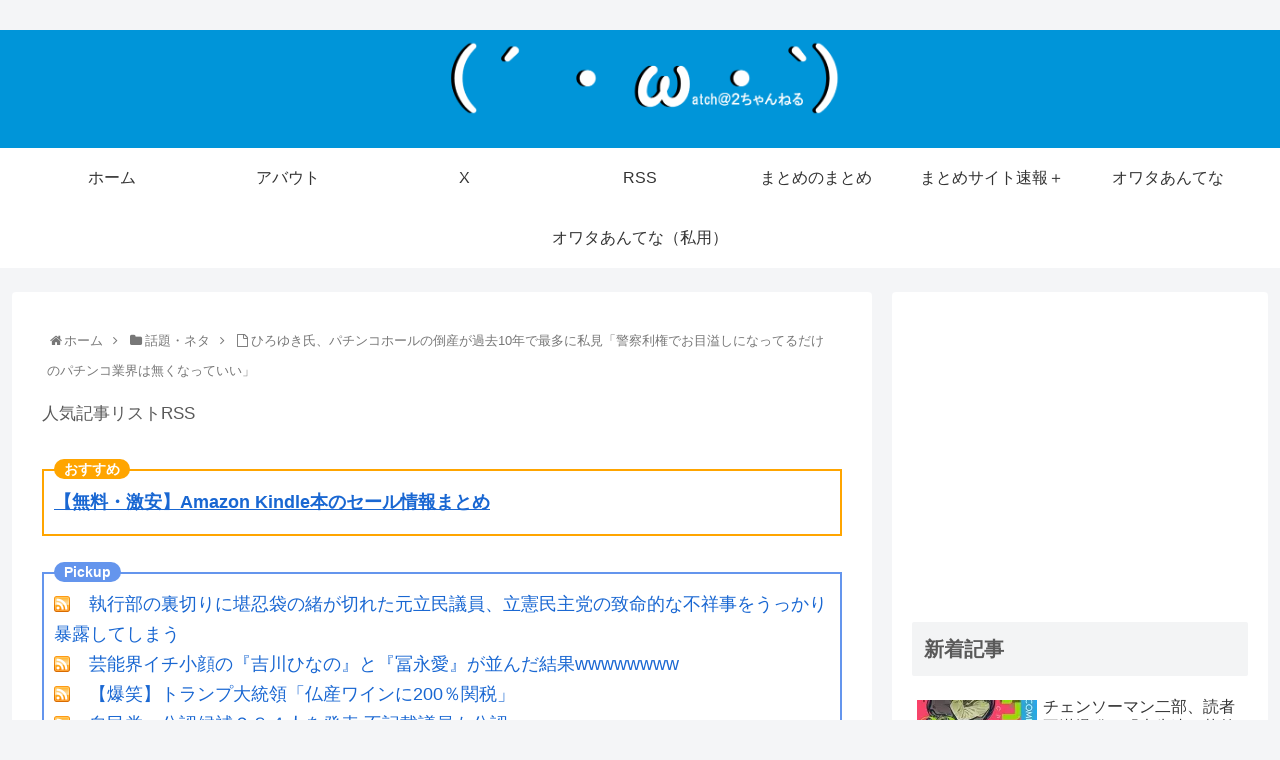

--- FILE ---
content_type: text/html; charset=UTF-8
request_url: https://www.watch2chan.com/archives/20230124015241.html
body_size: 84578
content:
<!doctype html>
<html lang="ja">

<head>
<meta charset="utf-8">
<meta http-equiv="X-UA-Compatible" content="IE=edge">
<meta name="viewport" content="width=device-width, initial-scale=1.0, viewport-fit=cover"/>

<!-- google analytics, Googleタグマネージャー -->
<link rel='preconnect dns-prefetch' href="//www.googletagmanager.com">
<!-- Google Tag Manager -->
<script>(function(w,d,s,l,i){w[l]=w[l]||[];w[l].push({'gtm.start':
new Date().getTime(),event:'gtm.js'});var f=d.getElementsByTagName(s)[0],
j=d.createElement(s),dl=l!='dataLayer'?'&l='+l:'';j.async=true;j.src=
'https://www.googletagmanager.com/gtm.js?id='+i+dl;f.parentNode.insertBefore(j,f);
})(window,document,'script','dataLayer','GTM-MXCVRNRQ');</script>
<!-- End Google Tag Manager -->	
<link rel='preconnect dns-prefetch' href="//www.google-analytics.com">
<!-- Google AdSense -->
<link rel="preconnect dns-prefetch" href="//pagead2.googlesyndication.com">
<link rel="preconnect dns-prefetch" href="//googleads.g.doubleclick.net">
<link rel="preconnect dns-prefetch" href="//tpc.googlesyndication.com">
<link rel="preconnect dns-prefetch" href="//ad.doubleclick.net">
<link rel="preconnect dns-prefetch" href="//www.gstatic.com">
<!-- 各種サービス -->
<link rel="preconnect dns-prefetch" href="//cse.google.com">
<link rel="preconnect dns-prefetch" href="//fonts.gstatic.com">
<link rel="preconnect dns-prefetch" href="//fonts.googleapis.com">
<link rel="preconnect dns-prefetch" href="//cms.quantserve.com">
<link rel="preconnect dns-prefetch" href="//secure.gravatar.com">
<link rel="preconnect dns-prefetch" href="//cdn.syndication.twimg.com">
<link rel="preconnect dns-prefetch" href="//cdn.jsdelivr.net">
<!-- ASP -->
<link rel='preconnect dns-prefetch' href="//images-fe.ssl-images-amazon.com">
<link rel='preconnect dns-prefetch' href="//m.media-amazon.com">
<link rel='preconnect dns-prefetch' href="//completion.amazon.com">
<link rel="preconnect dns-prefetch" href="//i.moshimo.com">
<link rel="preconnect dns-prefetch" href="//aml.valuecommerce.com">
<link rel="preconnect dns-prefetch" href="//dalc.valuecommerce.com">
<link rel="preconnect dns-prefetch" href="//dalb.valuecommerce.com">
      
<!-- Global site tag (gtag.js) - Google Analytics -->
<script async src="https://www.googletagmanager.com/gtag/js?id=UA-39929275-1"></script>
<script>
  window.dataLayer = window.dataLayer || [];
  function gtag(){dataLayer.push(arguments);}
  gtag('js', new Date());

  gtag('config', 'UA-39929275-1');
</script>
<!-- /Global site tag (gtag.js) - Google Analytics -->

      
  <link rel="amphtml" href="https://www.watch2chan.com/archives/20230124015241.html?amp=1">



<title>ひろゆき氏、パチンコホールの倒産が過去10年で最多に私見「警察利権でお目溢しになってるだけのパチンコ業界は無くなっていい」  |  watch＠２ちゃんねる</title>
<meta name='robots' content='max-image-preview:large' />
<link rel='dns-prefetch' href='//ajax.googleapis.com' />
<link rel='dns-prefetch' href='//cdnjs.cloudflare.com' />
<link rel='dns-prefetch' href='//stats.wp.com' />
<link rel='dns-prefetch' href='//v0.wordpress.com' />
<link rel='dns-prefetch' href='//i0.wp.com' />
<link rel='dns-prefetch' href='//c0.wp.com' />
<link rel='dns-prefetch' href='//widgets.wp.com' />
<link rel='dns-prefetch' href='//s0.wp.com' />
<link rel='dns-prefetch' href='//0.gravatar.com' />
<link rel='dns-prefetch' href='//1.gravatar.com' />
<link rel='dns-prefetch' href='//2.gravatar.com' />
<link rel='dns-prefetch' href='//www.googletagmanager.com' />
<link rel='dns-prefetch' href='//pagead2.googlesyndication.com' />
<link rel="alternate" type="application/rss+xml" title="watch＠２ちゃんねる &raquo; フィード" href="https://www.watch2chan.com/feed" />
<link rel="alternate" type="application/rss+xml" title="watch＠２ちゃんねる &raquo; コメントフィード" href="https://www.watch2chan.com/comments/feed" />
<link rel="alternate" type="application/rss+xml" title="watch＠２ちゃんねる &raquo; ひろゆき氏、パチンコホールの倒産が過去10年で最多に私見「警察利権でお目溢しになってるだけのパチンコ業界は無くなっていい」 のコメントのフィード" href="https://www.watch2chan.com/archives/20230124015241.html/feed" />







<link rel='stylesheet' id='wp-block-library-css' href='https://c0.wp.com/c/6.4.7/wp-includes/css/dist/block-library/style.min.css' media='all' />
<link rel='stylesheet' id='mediaelement-css' href='https://c0.wp.com/c/6.4.7/wp-includes/js/mediaelement/mediaelementplayer-legacy.min.css' media='all' />
<link rel='stylesheet' id='wp-mediaelement-css' href='https://c0.wp.com/c/6.4.7/wp-includes/js/mediaelement/wp-mediaelement.min.css' media='all' />



<link rel='stylesheet' id='jetpack_css-css' href='https://c0.wp.com/p/jetpack/13.6.1/css/jetpack.css' media='all' />
<link rel='shortlink' href='https://www.watch2chan.com/?p=194055' />
<meta name="generator" content="Site Kit by Google 1.151.0" />	
		<!-- Cocoon canonical -->
<link rel="canonical" href="https://www.watch2chan.com/archives/20230124015241.html">
<!-- Cocoon meta description -->
<meta name="description" content="1 ：2023/01/23(月) 21:11:23.53  ID:6rWy898w9.net 1/21(土) 22:00  New&amp;amp;#039;s    ネット掲示板「2ちゃんねる」開設者で実業家の「ひろゆき」こと西村博之氏（46）が21日に">
<!-- Cocoon meta keywords -->
<meta name="keywords" content="話題・ネタ">
<!-- Cocoon JSON-LD -->
<script type="application/ld+json">{"@context":"https://schema.org","@type":"Article","mainEntityOfPage":{"@type":"WebPage","@id":"https://www.watch2chan.com/archives/20230124015241.html"},"headline":"ひろゆき氏、パチンコホールの倒産が過去10年で最多に私見「警察利権でお目溢しになってるだけのパチンコ業界は無くなっていい」","image":{"@type":"ImageObject","url":"https://www.watch2chan.com/wp-content/themes/cocoon-master/images/no-image-large.png","width":800,"height":451},"datePublished":"2023-01-24T07:00:48+09:00","dateModified":"2023-01-24T07:00:48+09:00","author":{"@type":"Person","name":"watch２ちゃんねる"},"publisher":{"@type":"Organization","name":"watch＠２ちゃんねる","logo":{"@type":"ImageObject","url":"https://www.watch2chan.com/wp-content/themes/cocoon-master/images/no-amp-logo.png","width":206,"height":60}},"description":"1 ：2023/01/23(月) 21:11:23.53  ID:6rWy898w9.net 1/21(土) 22:00  New&amp;amp;#039;s    ネット掲示板「2ちゃんねる」開設者で実業家の「ひろゆき」こと西村博之氏（46）が21日に…"}</script>

<!-- OGP -->
<meta property="og:type" content="article">
<meta property="og:description" content="1 ：2023/01/23(月) 21:11:23.53  ID:6rWy898w9.net 1/21(土) 22:00  New&amp;amp;#039;s    ネット掲示板「2ちゃんねる」開設者で実業家の「ひろゆき」こと西村博之氏（46）が21日に">
<meta property="og:title" content="ひろゆき氏、パチンコホールの倒産が過去10年で最多に私見「警察利権でお目溢しになってるだけのパチンコ業界は無くなっていい」">
<meta property="og:url" content="https://www.watch2chan.com/archives/20230124015241.html">
<meta property="og:image" content="http://www.watch2chan.com/wp-content/uploads/2025/01/00063-502235163.jpg">
<meta property="og:site_name" content="watch＠２ちゃんねる">
<meta property="og:locale" content="ja_JP">
<meta property="article:published_time" content="2023-01-24T07:00:48+09:00" />
<meta property="article:modified_time" content="2023-01-24T07:00:48+09:00" />
<meta property="article:section" content="話題・ネタ">
<!-- /OGP -->

<!-- Twitter Card -->
<meta name="twitter:card" content="summary_large_image">
<meta property="og:description" content="1 ：2023/01/23(月) 21:11:23.53  ID:6rWy898w9.net 1/21(土) 22:00  New&amp;amp;#039;s    ネット掲示板「2ちゃんねる」開設者で実業家の「ひろゆき」こと西村博之氏（46）が21日に">
<meta property="og:title" content="ひろゆき氏、パチンコホールの倒産が過去10年で最多に私見「警察利権でお目溢しになってるだけのパチンコ業界は無くなっていい」">
<meta property="og:url" content="https://www.watch2chan.com/archives/20230124015241.html">
<meta name="twitter:image" content="http://www.watch2chan.com/wp-content/uploads/2025/01/00063-502235163.jpg">
<meta name="twitter:domain" content="www.watch2chan.com">
<meta name="twitter:creator" content="@">
<meta name="twitter:site" content="@">
<!-- /Twitter Card -->

<!-- Site Kit が追加した Google AdSense メタタグ -->
<meta name="google-adsense-platform-account" content="ca-host-pub-2644536267352236">
<meta name="google-adsense-platform-domain" content="sitekit.withgoogle.com">
<!-- Site Kit が追加した End Google AdSense メタタグ -->

<!-- Google AdSense スニペット (Site Kit が追加) -->
<script async="async" src="https://pagead2.googlesyndication.com/pagead/js/adsbygoogle.js?client=ca-pub-4078172402130987&amp;host=ca-host-pub-2644536267352236" crossorigin="anonymous"></script>

<!-- (ここまで) Google AdSense スニペット (Site Kit が追加) -->
<link rel="icon" href="https://i0.wp.com/www.watch2chan.com/wp-content/uploads/2019/05/キャプチャ-15.png?fit=32%2C32&#038;ssl=1" sizes="32x32" />
<link rel="icon" href="https://i0.wp.com/www.watch2chan.com/wp-content/uploads/2019/05/キャプチャ-15.png?fit=192%2C192&#038;ssl=1" sizes="192x192" />
<link rel="apple-touch-icon" href="https://i0.wp.com/www.watch2chan.com/wp-content/uploads/2019/05/キャプチャ-15.png?fit=180%2C180&#038;ssl=1" />
<meta name="msapplication-TileImage" content="https://i0.wp.com/www.watch2chan.com/wp-content/uploads/2019/05/キャプチャ-15.png?fit=270%2C270&#038;ssl=1" />

<style>.faw::before{font-family:FontAwesome;padding-right:4px}.entry-card,.related-entry-card{position:relative;height:100%}.entry-card-thumb,.widget-entry-card-thumb,.related-entry-card-thumb,.carousel-entry-card-thumb{float:left;margin-top:3px;position:relative}.entry-card-content,.related-entry-card-content{padding-bottom:1.2em}.entry-card-title,.related-entry-card-title{font-size:18px;margin:0;line-height:1.2;margin-bottom:5px;font-weight:bold}.entry-card-snippet,.related-entry-card-snippet{font-size:.8em;max-height:7.8em;line-height:1.3;overflow:hidden}.entry-card-meta,.related-entry-card-meta{bottom:0;position:absolute;right:0;text-align:right;line-height:1}.entry-categories-tags{margin-bottom:18px}.sns-share,.sns-follow{margin:24px 0}.sns-share-message,.sns-follow-message{text-align:center;margin-bottom:3px}body,.header,.appeal{background-position:top center;background-repeat:no-repeat;background-size:100% auto}body.ba-fixed,.ba-fixed.header,.ba-fixed.appeal{background-attachment:fixed}.entry-category,.post-date,.post-update,.post-author,.amp-back{padding:2px;display:inline;font-size:.7em}.search-edit,input[type=text],input[type=password],input[type=date],input[type=datetime],input[type=email],input[type=number],input[type=search],input[type=tel],input[type=time],input[type=url],textarea,select{padding:11px;border:1px solid #ccc;border-radius:4px;font-size:18px;width:100%}.fz-12px{font-size:12px}.fz-13px{font-size:13px}.fz-14px{font-size:14px}.fz-15px{font-size:15px}.fz-16px{font-size:16px}.fz-17px{font-size:17px}.fz-18px{font-size:18px}.fz-19px{font-size:19px}.fz-20px{font-size:20px}.fz-21px{font-size:21px}.fz-22px{font-size:22px}.fz-24px{font-size:24px}.fz-28px{font-size:28px}.fz-32px{font-size:32px}.fz-36px{font-size:36px}.fz-40px{font-size:40px}.fz-44px{font-size:44px}.fz-48px{font-size:48px}.fw-100{font-weight:100}.fw-200{font-weight:200}.fw-300{font-weight:300}.fw-400{font-weight:400}.fw-500{font-weight:500}.fw-600{font-weight:600}.fw-700{font-weight:700}.fw-800{font-weight:800}.fw-900{font-weight:900}.ff-meiryo,.wf-loading body{font-family:"Meiryo","Hiragino Kaku Gothic Pro","游ゴシック体","Yu Gothic",sans-serif}.ff-hiragino{font-family:'ヒラギノ角ゴ ProN W3',"Hiragino Kaku Gothic Pro","Meiryo","游ゴシック体","Yu Gothic",sans-serif}.ff-ms-pgothic{font-family:"MS PGothic","Hiragino Kaku Gothic Pro","游ゴシック体","Yu Gothic","Meiryo",sans-serif}.ff-noto-sans-jp,.wf-active .ff-noto-sans-jp{font-family:"Noto Sans JP",sans-serif}.ff-noto-serif-jp,.wf-active .ff-noto-serif-jp{font-family:"Noto Serif JP",sans-serif}.ff-mplus-1p,.wf-active .ff-mplus-1p{font-family:"M PLUS 1p",sans-serif}.ff-rounded-mplus-1c,.wf-active .ff-rounded-mplus-1c{font-family:"M PLUS Rounded 1c",sans-serif}.ff-kosugi,.wf-active .ff-kosugi{font-family:"Kosugi",sans-serif}.ff-kosugi-maru,.wf-active .ff-kosugi-maru{font-family:"Kosugi Maru",sans-serif}.ff-sawarabi-gothic,.wf-active .ff-sawarabi-gothic{font-family:"Sawarabi Gothic",sans-serif}.ff-sawarabi-mincho,.wf-active .ff-sawarabi-mincho{font-family:"Sawarabi Mincho",sans-serif}.sub-caption{font-family:Tunga,"Trebuchet MS",Tahoma,Verdana,"Segoe UI","游ゴシック体","Yu Gothic","Hiragino Kaku Gothic Pro","Meiryo",sans-serif;font-weight:400;font-size:.75em;opacity:.5}span.sub-caption{opacity:.8}*{padding:0;margin:0;box-sizing:border-box;word-wrap:break-word;overflow-wrap:break-word}.container{padding-right:constant(safe-area-inset-right);padding-left:constant(safe-area-inset-left);padding-right:env(safe-area-inset-right);padding-left:env(safe-area-inset-left)}body{font-family:"游ゴシック体","Yu Gothic","Hiragino Kaku Gothic Pro","Meiryo",sans-serif;font-size:18px;color:#333;line-height:1.8;margin:0;overflow-wrap:break-word;background-color:#f4f5f7;text-size-adjust:100%;margin:0;background-attachment:fixed}a{color:#1967d2}a:hover{color:#e53900}ol,ul{margin:1em 0;padding-left:40px}hr{color:#eee}.cf::after{clear:both;content:"";display:block}.header-container,.main,.sidebar,.footer{background-color:#fff}.wrap{width:1256px;margin:0 auto}.content-in{display:flex;justify-content:space-between;flex-wrap:wrap}.main{width:860px;padding:20px 29px;border:1px solid transparent;border-radius:4px;position:relative}.no-sidebar .content .main{margin:0;width:100%}.no-scrollable-main .main{height:100%}.main-scroll{position:-webkit-sticky;position:sticky;top:0;margin-top:2em}@media all and (-ms-high-contrast:none){.main-scroll{position:static;top:auto}.logo{height:100%}}.publisher{display:none}#wpadminbar{font-size:13px}.wp-caption{margin:1em 0}.aligncenter{display:block;margin-right:auto;margin-left:auto}.alignleft{float:left;margin-right:10px;margin-bottom:10px}.alignright{float:right;margin-left:10px;margin-bottom:10px}.wp-caption{padding-top:4px;border:1px solid #ddd;border-radius:3px;background-color:#f3f4f5;text-align:center;max-width:100%}.wp-caption-text,.gallery-caption{font-size:.8em;margin:2px}.wp-caption img{margin:0;padding:0;border:0 none}.wp-caption-dd{margin:0;padding:0 4px 5px;font-size:11px;line-height:17px}img.alignright{display:inline-block;margin:0 0 1em 1.5em}img.alignleft{display:inline-block;margin:0 1.5em 1em 0}.comment-btn{margin:24px 0;cursor:pointer}label{cursor:pointer}.sitemap li a::before{display:none}.content-top,.content-bottom{margin:1em 0}figure{margin:0}img{max-width:100%;height:auto;border:0}.circle-image img{border-radius:50%}.iwe-border img,.iwe-border amp-img{border:1px solid #ccc}.iwe-border-bold img,.iwe-border-bold amp-img{border:4px solid #eee}.iwe-shadow img,.iwe-shadow amp-img{box-shadow:5px 5px 15px #ddd}.iwe-shadow-paper img,.iwe-shadow-paper amp-img{box-shadow:0 2px 2px 0 rgba(0,0,0,.16),0 0 0 1px rgba(0,0,0,.08)}.entry-card-thumb,.author-thumb,.blogcard-thumbnail,.related-entry-card-thumb,.popular-entry-card-thumb,.new-entry-card-thumb{margin-right:1.6%}.ect-vertical-card .entry-card-thumb,.rect-vartical-card .related-entry-card-thumb{margin:0}.ib-right .blogcard-thumbnail,.eb-right .blogcard-thumbnail{margin-right:0;margin-left:1.4%}.no-thumbnail .card-thumb,.no-thumbnail .widget-entry-card-pv{display:none}.no-thumbnail .card-content,.no-thumbnail .widget-entry-cards .widget-entry-card-content{margin:0}.no-thumbnail .widget-entry-cards div.widget-entry-card-content{font-size:18px;margin-bottom:.6em}.no-thumbnail .widget-entry-cards.large-thumb-on .card-title{max-height:none;position:static}.no-thumbnail .entry-card-meta{position:static;background-color:transparent;margin-top:.4em}.no-thumbnail .entry-card-snippet,.no-thumbnail .related-entry-card-snippet{max-height:10.4em}.no-thumbnail .entry-card-day{display:inline}.no-thumbnail .entry-card-meta .entry-card-categorys{display:inline}.no-thumbnail .entry-card-meta .entry-card-categorys>span{margin-left:.6em}img.emoji{display:inline;width:1em;height:auto;vertical-align:text-bottom;margin-right:.1em}.header{height:100%}.header-in{display:flex;flex-direction:column;justify-content:center}.tagline{text-align:center;font-size:14px;margin:.6em 0}.logo{text-align:center}.logo-image span,.logo-image a{display:inline-block;max-width:100%}.site-name-text-link{color:#333;text-decoration:none;font-weight:normal}.site-name-text-link:hover{color:inherit}.site-name-text{font-size:28px}.logo-text{padding:20px 0 30px;font-size:1em}.logo-image{padding:10px 0;font-size:inherit}.header-container-in.hlt-top-menu{display:flex;justify-content:space-between;align-items:center;align-content:center}.header-container-in.hlt-top-menu .wrap{width:auto}.header-container-in.hlt-top-menu .header{background-image:none}.header-container-in.hlt-top-menu .logo-text{padding:0;display:flex;align-items:center;align-content:center}.header-container-in.hlt-top-menu .logo-image{padding:0;margin:0}.header-container-in.hlt-top-menu .site-name-text-link{margin:0 16px;display:block}.header-container-in.hlt-top-menu .site-name-text{font-size:22px;white-space:nowrap}.header-container-in.hlt-top-menu .tagline{display:none}.header-container-in.hlt-top-menu .logo-header{max-height:60px}.header-container-in.hlt-top-menu .logo-header .site-name{margin:0}.header-container-in.hlt-top-menu .logo-header img{max-height:60px;height:100%;width:auto}.header-container-in.hlt-top-menu amp-img{max-width:160px;max-height:60px}.header-container-in.hlt-top-menu amp-img img{height:auto}.header-container-in.hlt-top-menu .navi{width:100%}.header-container-in.hlt-top-menu.hlt-tm-small .site-name-text-link{margin:0 16px}.header-container-in.hlt-top-menu.hlt-tm-small .site-name-text{font-size:20px}.header-container-in.hlt-top-menu.hlt-tm-small .logo-header{height:40px}.header-container-in.hlt-top-menu.hlt-tm-small .navi-in>ul>li,.header-container-in.hlt-top-menu.hlt-tm-small .navi-in>ul>.menu-item-has-description>a>.caption-wrap{line-height:40px;height:40px;display:block}.header-container-in.hlt-top-menu.hlt-tm-small .item-description{display:none}.hlt-tm-right .navi-in>ul{justify-content:flex-end}.header-container-in.hlt-center-logo-top-menu{display:flex;flex-direction:column-reverse}.cl-slim .navi-in>ul li{height:40px;line-height:40px}.cl-slim .navi-in>ul li .sub-menu ul{top:-40px}.cl-slim .navi-in>ul li.menu-item-has-description>a>.caption-wrap{height:40px;line-height:16px;font-size:14px;padding-top:6px}.navi{background-color:#fff}.navi-in a{position:relative}.navi-in .has-icon{position:absolute;right:6px;top:0;display:inline-block;opacity:.7;font-size:11px}.navi-in>ul{padding:0;margin:0;list-style:none;display:flex;flex-wrap:wrap;justify-content:center;text-align:center}.navi-in>ul li{display:block;width:176px;height:60px;line-height:60px;position:relative}.navi-in>ul li:hover>ul{display:block}.navi-in>ul .menu-item-has-description>a>.caption-wrap{line-height:21.4285714286px;display:flex;flex-wrap:wrap;justify-content:center;align-items:center;align-content:center;height:60px}.navi-in>ul .menu-item-has-description>a>.caption-wrap>div{width:100%}.navi-in>ul .sub-menu{display:none;position:absolute;margin:0;min-width:240px;list-style:none;padding:0;background-color:#fafbfc;z-index:99;text-align:left}.navi-in>ul .sub-menu li{width:auto}.navi-in>ul .sub-menu a{padding-left:16px;padding-right:16px}.navi-in>ul .sub-menu ul{top:-60px;left:240px;position:relative}.navi-in a{color:#333;text-decoration:none;display:block;font-size:16px;transition:all .7s}.navi-in a:hover{background-color:#f5f8fa;transition:all .7s;color:#333}.navi-in a:hover>ul{display:block}.navi-in>.menu-mobile{display:none}.navi-in>.menu-mobile .sub-menu{display:none}.navi-footer-in>.menu-footer{padding:0;margin:0;list-style:none;display:flex;flex-wrap:wrap;justify-content:flex-end;text-align:center;margin:0}.navi-footer-in>.menu-footer li{width:120px;border-left:1px solid #ccc}.navi-footer-in>.menu-footer li:last-child{border-right:1px solid #ccc}.navi-footer-in a{color:#333;text-decoration:none;display:block;font-size:14px;transition:all .7s}.navi-footer-in a:hover{background-color:#f5f8fa;transition:all .7s;color:#333}.a-wrap{text-decoration:none;display:block;color:#333;padding:1.5%;margin-bottom:3%;transition:all .7s}.a-wrap:hover{background-color:#f5f8fa;transition:all .7s;color:#333}.card-thumb img{width:100%}.entry-card-thumb{width:320px}.related-entry-card-thumb{width:160px}.cat-label{position:absolute;top:.3em;left:.3em;border:1px solid #eee;font-size:11px;color:#fff;background-color:rgba(51,51,51,.7);padding:1px 5px;max-width:80%;white-space:nowrap;overflow:hidden;text-overflow:ellipsis}.entry-card-content{margin-left:330px}.entry-card-info>*{font-size:.7em;padding:2px}.entry-card-meta .entry-card-categorys{display:none}.e-card-info .post-author{display:flex;flex-wrap:wrap;justify-content:flex-end;align-items:center}.post-author-image{margin-right:3px}.post-author-image img{border-radius:50%}.e-card-info{display:flex;flex-wrap:wrap;justify-content:flex-end;align-items:center}.e-card-info>span{margin-right:4px}.ect-vertical-card{display:flex;flex-wrap:wrap;justify-content:space-between}.ect-vertical-card .entry-card-wrap{width:49.5%;display:inline-block;margin-bottom:12px}.ect-vertical-card .entry-card-wrap .entry-card-thumb{width:100%;float:none}.ect-vertical-card .entry-card-wrap .entry-card-thumb img{width:100%}.ect-vertical-card .entry-card-wrap .entry-card-content{margin:0}.ect-vertical-card .entry-card-wrap .post-date,.ect-vertical-card .entry-card-wrap .post-update{margin-right:0}.ect-vertical-card.ect-tile-card .a-wrap{margin:0 .25% 12px}.ect-vertical-card.ect-tile-card .entry-card-content{padding:0}.ect-vertical-card.ect-tile-card .card-snippet{padding:0;margin:0}.ect-vertical-card.ect-tile-card .card-meta{position:static}.ect-vertical-card.ect-tile-card .a-wrap{margin:0 .16666% 12px}.ect-2-columns>*{width:49.5%;display:inline-block}.ect-3-columns{justify-content:space-around}.ect-3-columns .entry-card-wrap{width:33%;padding:7px}.ect-3-columns .entry-card-snippet{max-height:4em;overflow:hidden}.ect-3-columns>*{width:33%;display:inline-block}.ecb-entry-border .entry-card-wrap{border:1px solid #ccc}.entry-card-day span:last-child{margin-right:0}.front-top-page .ect-big-card-first .a-wrap:first-of-type .card-thumb,.ect-big-card .card-thumb{float:none;width:100%}.front-top-page .ect-big-card-first .a-wrap:first-of-type .card-content,.ect-big-card .card-content{margin:0}.date-tags{line-height:.8;text-align:right;margin-bottom:1em}.post-date,.post-update,.post-author,.amp-back{margin-right:8px}.related-entry-post-date{margin-right:0}.breadcrumb{margin:1em .4em;color:#777;font-size:13px}.breadcrumb div{display:inline}.breadcrumb span.sp{margin:0 10px}.breadcrumb a{text-decoration:none;color:#777}.breadcrumb.sbp-main-before,.breadcrumb.sbp-footer-before,.breadcrumb.pbp-main-before,.breadcrumb.pbp-footer-before{background-color:#fff;margin:12px auto 0;padding:.6em 1em}.breadcrumb.sbp-main-before+.content,.breadcrumb.pbp-main-before+.content{margin-top:12px}.sns-buttons{display:flex;align-items:center}.sns-buttons a{display:block;background-color:#333;text-align:center;color:#fff;text-decoration:none;border-radius:4px;height:45px}.sns-buttons a:hover{opacity:.7;color:#fff;transition:all .7s}.sns-share a,.sns-follow a{cursor:pointer}.bc-brand-color.sns-share .twitter-button,.bc-brand-color.sns-follow .twitter-button{background-color:#1da1f2}.bc-brand-color.sns-share .facebook-button,.bc-brand-color.sns-follow .facebook-button{background-color:#3b5998}.bc-brand-color.sns-share .hatebu-button,.bc-brand-color.sns-follow .hatebu-button{background-color:#2c6ebd}.bc-brand-color.sns-share .google-plus-button,.bc-brand-color.sns-follow .google-plus-button{background-color:#dd4b39}.bc-brand-color.sns-share .pocket-button,.bc-brand-color.sns-follow .pocket-button{background-color:#ef4056}.bc-brand-color.sns-share .line-button,.bc-brand-color.sns-follow .line-button{background-color:#00c300}.bc-brand-color.sns-share .website-button,.bc-brand-color.sns-follow .website-button{background-color:#002561}.bc-brand-color.sns-share .instagram-button,.bc-brand-color.sns-follow .instagram-button{background-color:#405de6}.bc-brand-color.sns-share .pinterest-button,.bc-brand-color.sns-follow .pinterest-button{background-color:#bd081c}.bc-brand-color.sns-share .youtube-button,.bc-brand-color.sns-follow .youtube-button{background-color:#cd201f}.bc-brand-color.sns-share .linkedin-button,.bc-brand-color.sns-follow .linkedin-button{background-color:#0077b5}.bc-brand-color.sns-share .note-button,.bc-brand-color.sns-follow .note-button{background-color:#41c9b4}.bc-brand-color.sns-share .soundcloud-button,.bc-brand-color.sns-follow .soundcloud-button{background-color:#f80}.bc-brand-color.sns-share .flickr-button,.bc-brand-color.sns-follow .flickr-button{background-color:#111}.bc-brand-color.sns-share .amazon-button,.bc-brand-color.sns-follow .amazon-button{background-color:#f90}.bc-brand-color.sns-share .rakuten-room-button,.bc-brand-color.sns-follow .rakuten-room-button{background-color:#c61e79}.bc-brand-color.sns-share .slack-button,.bc-brand-color.sns-follow .slack-button{background-color:#e01563}.bc-brand-color.sns-share .github-button,.bc-brand-color.sns-follow .github-button{background-color:#4078c0}.bc-brand-color.sns-share .codepen-button,.bc-brand-color.sns-follow .codepen-button{background-color:#333}.bc-brand-color.sns-share .feedly-button,.bc-brand-color.sns-follow .feedly-button{background-color:#2bb24c}.bc-brand-color.sns-share .rss-button,.bc-brand-color.sns-follow .rss-button{background-color:#f26522}.bc-brand-color-white.sns-share a,.bc-brand-color-white.sns-follow a{background-color:#fff;font-weight:500;border:1px solid #333;color:#333}.bc-brand-color-white.sns-share a:hover,.bc-brand-color-white.sns-follow a:hover{opacity:.5}.bc-brand-color-white.sns-share .twitter-button,.bc-brand-color-white.sns-follow .twitter-button{color:#1da1f2;border-color:#1da1f2}.bc-brand-color-white.sns-share .facebook-button,.bc-brand-color-white.sns-follow .facebook-button{color:#3b5998;border-color:#3b5998}.bc-brand-color-white.sns-share .hatebu-button,.bc-brand-color-white.sns-follow .hatebu-button{color:#2c6ebd;border-color:#2c6ebd}.bc-brand-color-white.sns-share .google-plus-button,.bc-brand-color-white.sns-follow .google-plus-button{color:#dd4b39;border-color:#dd4b39}.bc-brand-color-white.sns-share .pocket-button,.bc-brand-color-white.sns-follow .pocket-button{color:#ef4056;border-color:#ef4056}.bc-brand-color-white.sns-share .line-button,.bc-brand-color-white.sns-follow .line-button{color:#00c300;border-color:#00c300}.bc-brand-color-white.sns-share .website-button,.bc-brand-color-white.sns-follow .website-button{color:#002561;border-color:#002561}.bc-brand-color-white.sns-share .instagram-button,.bc-brand-color-white.sns-follow .instagram-button{color:#405de6;border-color:#405de6}.bc-brand-color-white.sns-share .pinterest-button,.bc-brand-color-white.sns-follow .pinterest-button{color:#bd081c;border-color:#bd081c}.bc-brand-color-white.sns-share .youtube-button,.bc-brand-color-white.sns-follow .youtube-button{color:#cd201f;border-color:#cd201f}.bc-brand-color-white.sns-share .linkedin-button,.bc-brand-color-white.sns-follow .linkedin-button{color:#0077b5;border-color:#0077b5}.bc-brand-color-white.sns-share .note-button,.bc-brand-color-white.sns-follow .note-button{color:#41c9b4;border-color:#41c9b4}.bc-brand-color-white.sns-share .soundcloud-button,.bc-brand-color-white.sns-follow .soundcloud-button{color:#f80;border-color:#f80}.bc-brand-color-white.sns-share .soundcloud-button,.bc-brand-color-white.sns-follow .soundcloud-button{color:#f80;border-color:#f80}.bc-brand-color-white.sns-share .flickr-button,.bc-brand-color-white.sns-follow .flickr-button{color:#111;border-color:#111}.bc-brand-color-white.sns-share .amazon-button,.bc-brand-color-white.sns-follow .amazon-button{color:#f90;border-color:#f90}.bc-brand-color-white.sns-share .rakuten-room-button,.bc-brand-color-white.sns-follow .rakuten-room-button{color:#c61e79;border-color:#c61e79}.bc-brand-color-white.sns-share .slack-button,.bc-brand-color-white.sns-follow .slack-button{color:#e01563;border-color:#e01563}.bc-brand-color-white.sns-share .github-button,.bc-brand-color-white.sns-follow .github-button{color:#4078c0;border-color:#4078c0}.bc-brand-color-white.sns-share .codepen-button,.bc-brand-color-white.sns-follow .codepen-button{color:#333;border-color:#333}.bc-brand-color-white.sns-share .feedly-button,.bc-brand-color-white.sns-follow .feedly-button{color:#2bb24c;border-color:#2bb24c}.bc-brand-color-white.sns-share .rss-button,.bc-brand-color-white.sns-follow .rss-button{color:#f26522;border-color:#f26522}.ss-top{margin-top:0;margin-bottom:0}.ss-top .sns-share-message{display:none}.sns-share.ss-col-1 a{width:100%}.sns-share.ss-col-2 a{width:49%}.sns-share.ss-col-4 a{width:24%}.sns-share.ss-col-5 a{width:19%}.sns-share.ss-col-6 a{width:16%}.sns-share.ss-high-and-low-lc a,.sns-share.ss-high-and-low-cl a{display:flex;align-content:center;line-height:16px}.sns-share.ss-high-and-low-lc a .social-icon,.sns-share.ss-high-and-low-cl a .social-icon,.sns-share.ss-high-and-low-lc a .button-caption,.sns-share.ss-high-and-low-cl a .button-caption{display:block;font-size:16px;margin:0}.sns-share.ss-high-and-low-lc a .social-icon.button-caption,.sns-share.ss-high-and-low-cl a .social-icon.button-caption,.sns-share.ss-high-and-low-lc a .button-caption.button-caption,.sns-share.ss-high-and-low-cl a .button-caption.button-caption{font-size:12px}.sns-share.ss-high-and-low-lc a{flex-direction:column}.sns-share.ss-high-and-low-lc a>span{padding-top:3px}.sns-share.ss-high-and-low-cl a{flex-direction:column-reverse}.sns-share-buttons{flex-wrap:wrap;justify-content:space-around;align-content:center}.sns-share-buttons a{width:32%;margin-bottom:8px;font-size:18px;display:inline-flex;align-content:center;align-items:center;justify-content:center;position:relative}.sns-share-buttons a .button-caption{font-size:16px;margin-left:10px}.sns-share-buttons a .share-count{font-family:Arial,sans-serif;position:absolute;right:3px;bottom:3px;font-size:12px;line-height:1}.share-menu-content .sns-share-buttons a{width:24%}.sbc-hide .share-count{display:none}.copy-info{display:none;padding:1em 2em;color:#fff;border-radius:8px;position:fixed;top:50%;left:50%;transform:translate(-50%,-50%);background-color:#333;opacity:.8;box-shadow:0 4px 8px #777;z-index:2}.content{margin-top:24px}.entry-title,.archive-title{font-size:26px;margin:16px 0;line-height:1.3}.archive-title span{margin-right:10px}.entry-content{margin-top:1em;margin-bottom:3em}.entry-content pre{line-height:1.6}.entry-categories-tags>div{margin-bottom:.5em}.ctdt-one-row>div{display:inline-block}.ctdt-category-only .entry-tags{display:none}.ctdt-tag-only .entry-categories{display:none}.ctdt-none{display:none}.cat-link{color:#fff;text-decoration:none;display:inline-block;margin-right:5px;padding:2px 6px;font-size:12px;background-color:#333;border-radius:2px;word-break:break-all}.cat-link:hover{opacity:.5;color:#fff}.tag-link,.comment-reply-link{color:#333;text-decoration:none;display:inline-block;margin-right:5px;padding:1px 5px;font-size:12px;border:1px solid #999;border-radius:2px;word-break:break-all}.tag-link:hover,.comment-reply-link:hover{background-color:#f5f8fa;transition:all .7s;color:#333}p,.paragraph{margin:1.2em 0}table{margin-bottom:20px;max-width:100%;width:100%;border-collapse:collapse;border-spacing:0}table th{background-color:#f3f4f5}table tr:nth-of-type(2n+1){background-color:#fafbfc}table th,table td{border:1px solid #ddd;padding:6px}.scrollable-table{-webkit-overflow-scrolling:touch}.scrollable-table.stfc-sticky tr>*:first-child{background-color:#e9eff2;color:#333;position:sticky;position:-webkit-sticky;left:0;z-index:2}.scrollable-table table{border-collapse:collapse;max-width:none}.scrollable-table th{background-color:#eee}.scrollable-table th,.scrollable-table td{border:solid 1px #ccc;padding:3px 5px;white-space:nowrap}.scrollable-table{overflow-x:auto!important;overflow-y:hidden!important;margin-bottom:1em}.article dl{margin:1em 0}.article dd{margin-left:40px}.article ul li,.article ol li{margin:.2em}.article ul ul,.article ul ol,.article ol ul,.article ol ol{margin:0}.article .wp-block-gallery ul{padding-left:0}.article h1,.article h2,.article h3,.article h4,.article h5,.article h6{line-height:1.25;font-weight:bold}.article h2,.article h3,.article h4,.article h5,.article h6{margin:2.4em 0 1em}.article h4,.article h5,.article h6{font-size:20px;padding:9px 10px}.article h2{font-size:24px;padding:25px;background-color:#f3f4f5;border-radius:2px}.article h3{border-left:7px solid #777;border-right:1px solid #ccc;border-top:1px solid #ccc;border-bottom:1px solid #ccc;font-size:22px;padding:12px 20px}.article h4{border-top:2px solid #ccc;border-bottom:2px solid #ccc}.article h5{border-bottom:2px solid #ccc}.article h6{border-bottom:1px solid #ccc}.article .column-wrap h1,.article .column-wrap h2,.article .column-wrap h3,.article .column-wrap h4,.article .column-wrap h5,.article .column-wrap h6{margin-top:0}blockquote{background-color:#fafbfc;border:1px solid #ccc;margin:1em 0;padding:10px 1.2em;position:relative}blockquote::before,blockquote::after{color:#C8C8C8;font-family:serif;position:absolute;font-size:300%}blockquote::before{content:"“";line-height:1.1;left:10px;top:0}blockquote::after{content:"”";line-height:0;right:10px;bottom:0}.footer-meta{font-size:.8em;text-align:right}.author-info .post-author{font-size:14px}.content-only .header-container,.content-only .appeal,.content-only .carousel,.content-only .ad-area,.content-only .sns-share,.content-only .date-tags,.content-only .sns-follow,.content-only .article-footer,.content-only .under-entry-content,.content-only .breadcrumb,.content-only .main-scroll,.content-only .footer,.content-only .go-to-top-button,.content-only .notice-area,.content-only .content-top,.content-only .content-bottom{display:none}span.external-icon,span.internal-icon{margin-left:3px;font-size:.8em}.login-user-only{text-align:center;padding:2em;background-color:#fafbfc;border:1px solid #ccc;margin:1em 0}.no-post-date .post-date,.no-post-update .post-update,.no-post-author .author-info{display:none}.read-time{text-align:center;font-size:.7em;border-top:4px double #ddd;border-bottom:4px double #ddd;margin:0 3%}.eye-catch-wrap{display:flex}.eye-catch{position:relative;margin-bottom:.6em;max-width:100%}.eye-catch .cat-label{position:absolute;right:auto;top:.4em;bottom:auto;left:.4em;font-size:14px;padding:4px 8px;opacity:.9;border:1px solid #eee}.eye-catch img{vertical-align:bottom}.eye-catch-caption{color:#fff;position:absolute;bottom:0;padding:.2em .6em;text-align:right;width:100%;font-size:.9em;background:linear-gradient(180deg,transparent,#555);opacity:.9;padding-top:2em}@media all and (-ms-high-contrast:none){.eye-catch-wrap{display:block}}.show-pinterest-button .eye-catch:hover .cat-label{display:none}.ad-area{text-align:center;margin-bottom:1.8em;overflow:hidden}.entry-content .ad-area{margin:1em 0}.ad-label-invisible .ad-label{display:none}.ad-content-top{margin-top:1em}.ad-responsive ins{width:100%}.ad-single-rectangle .ad-responsive,.ad-dabble-rectangle .ad-responsive{max-width:336px;margin:auto}.ad-dabble-rectangle .ad-wrap{display:flex}.ad-dabble-rectangle .ad-responsive{width:336px}@media screen and (max-width:692px){.ad-dabble-rectangle .ad-responsive{width:300px}}@media screen and (max-width:626px){.ad-dabble-rectangle .ad-responsive{width:250px}}@media screen and (max-width:556px){.ad-dabble-rectangle .ad-wrap{display:block}.ad-dabble-rectangle .ad-responsive{width:auto;max-width:none;margin:auto}.ad-dabble-rectangle .ad-additional-double{display:none}}.sidebar .ad-additional-double{display:none}.sidebar .ad-additional-vertical{display:none}@media screen and (max-width:834px){.sidebar .ad-vertical .ad-usual{display:none}.sidebar .ad-vertical .ad-additional-vertical{display:block}}.blogcard-wrap{margin:24px auto;padding:0;width:90%;background-color:#fff}.blogcard{padding:1.4% 2% 1.8%;border:1px solid #ccc;border-radius:4px;line-height:1.3;position:relative}.blogcard-thumbnail{float:left;margin-top:3px;width:160px}.blogcard-thumbnail img{width:100%}.blogcard-content{margin-left:170px;max-height:140px;min-height:100px;overflow:hidden}.blogcard-title{font-weight:bold}.blogcard-snippet{font-size:.8em}.blogcard-footer{clear:both;font-size:.8em;padding-top:.6%}.blogcard-site{float:left;display:flex;align-content:center}.blogcard-date{float:right;display:flex;align-content:center}.blogcard-favicon{margin-right:4px;margin-top:2px}.ib-right .blogcard-thumbnail,.eb-right .blogcard-thumbnail{float:right;margin-left:1.6%}.ib-right .blogcard-content,.eb-right .blogcard-content{margin-left:0;margin-right:170px}.toc{border:1px solid #ccc;font-size:.9em;line-height:1.5;padding:1em 1.6em;margin-bottom:1em;display:table;line-height:2}.toc ul,.toc ol{padding-left:1em;margin:0}.toc ul li,.toc ol li{margin:0}.toc ul{list-style:none}.toc a{color:#333;text-decoration:none}.toc a:hover{text-decoration:underline}.toc-center{margin:1em auto}.toc-title{font-size:1.1em;text-align:center;display:block;padding:2px 16px}.toc-widget-box .toc-title{display:none}.toc-widget-box .toc-content{visibility:visible;opacity:1;height:100%}.nwa .toc{border:0;padding:0 1em}.toc.tnt-number-detail ol{list-style:none;counter-reset:toc}.toc.tnt-number-detail ol li:before{margin-right:6px;counter-increment:toc;content:counters(toc,".")"."}.sidebar{width:376px;border:1px solid transparent;padding:19px;border-radius:4px;background-color:#fff}.sidebar h3{background-color:#f3f4f5;padding:12px;margin:16px 0;border-radius:2px}.no-scrollable-sidebar .sidebar{height:100%}.sidebar-scroll{position:-webkit-sticky;position:sticky;top:0}.no-sidebar .sidebar{display:none}.sidebar-left .content-in{flex-direction:row-reverse}.nwa .ranking-item-img-desc,.nwa .ranking-item-link-buttons{display:block}.nwa .ranking-item-img-desc a,.nwa .ranking-item-link-buttons a{padding:6px 0}.nwa .ranking-item-image-tag{max-width:100%;text-align:center;display:flex;justify-content:center}.nwa .ranking-item-name-text,.nwa .widget_item_ranking .main-widget-label{font-size:20px}.nwa .ranking-item-description p{font-size:.9em}.nwa .blogcard-wrap{width:auto}label.screen-reader-text{display:none}.tagcloud{display:flex;flex-wrap:wrap}.tagcloud a{border:1px solid #ddd;border-radius:2px;color:#555;display:inline-block;padding:3px 8px;text-decoration:none;font-size:12px;margin:2px;flex:1 1 auto;display:flex;justify-content:space-between;transition:all .7s}.tagcloud a:hover{background-color:#f5f8fa;transition:all .7s;color:#333}.tagcloud a .tag-caption{word-break:break-all}.tagcloud a .tag-link-count{margin-left:8px}.widget_recent_entries ul,.widget_categories ul,.widget_archive ul,.widget_pages ul,.widget_meta ul,.widget_rss ul,.widget_nav_menu ul{padding:0;margin:0;list-style:none}.widget_recent_entries ul li ul,.widget_categories ul li ul,.widget_archive ul li ul,.widget_pages ul li ul,.widget_meta ul li ul,.widget_rss ul li ul,.widget_nav_menu ul li ul{padding-left:20px;margin:0}.widget_recent_entries ul li a,.widget_categories ul li a,.widget_archive ul li a,.widget_pages ul li a,.widget_meta ul li a,.widget_rss ul li a,.widget_nav_menu ul li a{color:#333;text-decoration:none;padding:10px 0;display:block;padding-right:4px;padding-left:4px}.widget_recent_entries ul li a:hover,.widget_categories ul li a:hover,.widget_archive ul li a:hover,.widget_pages ul li a:hover,.widget_meta ul li a:hover,.widget_rss ul li a:hover,.widget_nav_menu ul li a:hover{background-color:#f5f8fa;transition:all .7s;color:#333}.widget_recent_entries ul li a .post-count,.widget_categories ul li a .post-count,.widget_archive ul li a .post-count,.widget_pages ul li a .post-count,.widget_meta ul li a .post-count,.widget_rss ul li a .post-count,.widget_nav_menu ul li a .post-count{display:block;float:right}.widget_recent_comments li{padding:10px 0}.calendar_wrap{margin:20px 0}#wp-calendar{border-collapse:collapse;border-top-width:1px;border-right-width:1px;border-top-style:solid;border-right-style:solid;border-top-color:#ddd;border-right-color:#ddd;width:100%;max-width:400px}#wp-calendar caption{font-weight:bold;text-align:center}#wp-calendar #today{background-color:#ffe6b2}#wp-calendar #today a{background-color:#ffe6b2}#wp-calendar #today a:hover{background-color:#ffd67e}#wp-calendar tr:nth-of-type(2n+1){background-color:transparent}#wp-calendar th{border-bottom-width:1px;border-left-width:1px;border-bottom-style:solid;border-left-style:solid;border-bottom-color:#ddd;border-left-color:#ddd}#wp-calendar td{text-align:center;padding:0;border-bottom-width:1px;border-left-width:1px;border-bottom-style:solid;border-left-style:solid;border-bottom-color:#ddd;border-left-color:#ddd}#wp-calendar td a{color:#333;display:block;background-color:#ffface}#wp-calendar td a:hover{background-color:#fff69b}.widget-entry-cards .a-wrap{padding:5px;line-height:1.3;margin-bottom:4px}.widget-entry-cards figure{width:120px}.widget-entry-card{font-size:16px;position:relative}.widget-entry-card-content{margin-left:126px}.widget-entry-card-snippet{margin-top:6px;font-size:12px;opacity:.8}.widget-entry-card-pv{margin-left:5px;font-style:italic;font-size:.8em}.border-partition a{border-bottom:2px dotted #ddd}.border-partition a:first-of-type{border-top:2px dotted #ddd}.border-square a{border-radius:4px;border:1px solid #ccc}.card-title-bold .card-title{font-weight:700}.card-arrow .a-wrap{position:relative}.card-arrow .a-wrap::after{display:block;content:'';position:absolute;top:50%;bottom:0;right:20px;width:6px;height:6px;border-top:solid 2px #697b91;border-right:solid 2px #697b91;transform:rotate(45deg);margin-top:-3px}.card-arrow .card-content{margin-right:22px}.widget-entry-cards.card-large-image .a-wrap{max-width:400px}.widget-entry-cards.card-large-image .e-card{font-size:18px}.widget-entry-cards.card-large-image figure{float:none;width:100%}.widget-entry-cards.card-large-image figure img{width:100%;display:block}.widget-entry-cards.card-large-image .card-content{margin:0 0 .5em}.widget-entry-cards.card-large-image .widget-entry-card-pv{opacity:.7;position:absolute;top:0;right:0;padding:3px 6px;background-color:#333;color:#fff}.widget-entry-cards.large-thumb-on .a-wrap{overflow:hidden}.widget-entry-cards.large-thumb-on .a-wrap:hover{opacity:.8}.widget-entry-cards.large-thumb-on .a-wrap:hover .card-content{margin-bottom:-4em;transition:all .5s;opacity:0}.widget-entry-cards.large-thumb-on .e-card{position:relative}.widget-entry-cards.large-thumb-on .card-content{margin:0;position:absolute;width:100%;bottom:0;padding:.6em;background-color:rgba(51,51,51,.7);color:#fff;max-height:40%;overflow:hidden;transition:all .5s}.widget-entry-cards.large-thumb-on .card-snippet{margin:0}.widget-entry-cards.ranking-visible{counter-reset:p-rank}.widget-entry-cards.ranking-visible .no-1 .card-thumb::before{background:#cca11f}.widget-entry-cards.ranking-visible .no-2 .card-thumb::before{background:#b1b1b3}.widget-entry-cards.ranking-visible .no-3 .card-thumb::before{background:#b37036}.widget-entry-cards.ranking-visible .card-thumb{counter-increment:p-rank}.widget-entry-cards.ranking-visible .card-thumb::before{content:counter(p-rank);position:absolute;top:0;left:0;padding:4px;width:18px;height:18px;line-height:18px;background-color:#666;color:#fff;opacity:.9;text-align:center;font-size:14px;font-family:Arial,sans-serif;z-index:1}.recent-comments{line-height:1.3}.recent-comment-avatar{float:left;margin-right:10px}.recent-comment-author{font-weight:bold}.recent-comment-info,.recent-comment-article{font-size:16px}.recent-comment-article{margin-top:3px}.recent-comment-content{position:relative;background:#fff;border:1px solid #ccc;padding:6px;margin-top:4px;font-size:.9em;border-radius:5px}.recent-comment-content::after,.recent-comment-content::before{bottom:100%;left:18px;border:solid transparent;content:" ";height:0;width:0;position:absolute;pointer-events:none}.recent-comment-content::after{border-color:rgba(255,255,255,0);border-bottom-color:#fff;border-width:6px;margin-left:-6px}.recent-comment-content::before{border-color:rgba(221,221,221,0);border-bottom-color:#ccc;border-width:9px;margin-left:-9px}.sidebar .sns-follow-buttons,.footer .sns-follow-buttons{flex-wrap:wrap;justify-content:space-between}.sidebar .sns-follow-buttons a,.footer .sns-follow-buttons a{width:49%;margin-right:0}.widget_mobile_text,.widget_mobile_ad{display:none}.widget h2{font-size:20px}.badge,.ref,.reffer,.sankou,.badge-red,.badge-pink,.badge-purple,.badge-blue,.badge-green,.badge-yellow,.badge-brown,.badge-grey{color:#fff;padding:1px 5px 0;border-radius:2px;font-size:12px}.badge,.ref,.reffer,.sankou{background-color:#f39800}.badge-red{background-color:#e60033}.badge-pink{background-color:#e95295}.badge-purple{background-color:#884898}.badge-blue{background-color:#0095d9}.badge-green{background-color:#3eb370}.badge-yellow{background-color:#ffd900}.badge-brown{background-color:#954e2a}.badge-grey{background-color:#949495}.bold{font-weight:bold}.red{color:#e60033}.bold-red{font-weight:bold;color:#e60033}.blue{color:#0095d9}.bold-blue{font-weight:bold;color:#0095d9}.green{color:#3eb370}.bold-green{font-weight:bold;color:#3eb370}.red-under{border-bottom:2px solid red}.marker{background-color:#ff9}.marker-red{background-color:#ffd0d1}.marker-blue{background-color:#a5d7f9}.marker-under{background:linear-gradient(transparent 60%,#ff6 60%)}.marker-under-red{background:linear-gradient(transparent 60%,#ffb6b9 60%)}.marker-under-blue{background:linear-gradient(transparent 60%,#a8dafb 60%)}.strike{text-decoration:line-through}.keyboard-key{background-color:#f9f9f9;background-image:-moz-linear-gradient(center top,#eee,#f9f9f9,#eee);border:1px solid #777;border-radius:2px;box-shadow:1px 2px 2px #ddd;font-family:inherit;font-size:.85em;padding:1px 3px}.primary-box,.sp-primary,.primary{color:#004085;background-color:#cce5ff;border-color:#b8daff;padding:15px;border-radius:4px;margin-bottom:20px}.success-box,.sp-success,.success{color:#155724;background-color:#d4edda;border-color:#c3e6cb;padding:15px;border-radius:4px;margin-bottom:20px}.info-box,.sp-info,.info{color:#0c5460;background-color:#d1ecf1;border-color:#bee5eb;padding:15px;border-radius:4px;margin-bottom:20px}.warning-box,.sp-warning,.warning{color:#856404;background-color:#fff3cd;border-color:#ffeeba;padding:15px;border-radius:4px;margin-bottom:20px}.danger-box,.sp-danger,.danger{color:#721c24;background-color:#f8d7da;border-color:#f5c6cb;padding:15px;border-radius:4px;margin-bottom:20px}.secondary-box{color:#383d41;background-color:#e2e3e5;border-color:#d6d8db;padding:15px;border-radius:4px;margin-bottom:20px}.light-box{color:#818182;background-color:#fefefe;border-color:#fdfdfe;padding:15px;border-radius:4px;margin-bottom:20px}.dark-box{color:#1b1e21;background-color:#d6d8d9;border-color:#c6c8ca;padding:15px;border-radius:4px;margin-bottom:20px}.information-box,.question-box,.alert-box,.information,.question,.alert,.memo-box,.comment-box,.common-icon-box{padding:20px 20px 20px 72px;border-radius:4px;position:relative;display:block;margin-top:1em;margin-bottom:1em}.block-box p:first-of-type{margin-top:0}.block-box p:last-of-type{margin-bottom:0}.block-box ol,.block-box ul{margin:0}.information-box,.information{background:#f3fafe;border:1px solid #bde4fc}.question-box,.question{background:#fff7cc;border:1px solid #ffe766}.alert-box,.alert{background:#fdf2f2;border:1px solid #f6b9b9}.memo-box{background:#ebf8f4;border:1px solid #8dd7c1}.comment-box{background:#fefefe;border:1px solid #ccd}.ok-box{background:#f2fafb;border:1px solid #3cb2cc}.ng-box{background:#ffe7e7;border:1px solid #dd5454}.good-box{background:#f7fcf7;border:1px solid #98e093}.bad-box{background:#fff1f4;border:1px solid #eb6980}.profile-box{background:#fefefe;border:1px solid #ccd}.information-box::before,.question-box::before,.alert-box::before,.information::before,.question::before,.alert::before,.memo-box::before,.comment-box::before,.common-icon-box::before{font-family:"FontAwesome";font-size:42px;position:absolute;top:-13px;left:13px;padding-right:.15em;line-height:1em;top:50%;margin-top:-.5em;width:44px;text-align:center}.information-box::before,.information::before{content:'\f05a';color:#87cefa;border-right:1px solid #bde4fc}.question-box::before,.question::before{content:'\f059';color:gold;border-right:1px solid #ffe766}.alert-box::before,.alert::before{content:'\f06a';color:#f3aca9;border-right:1px solid #f6b9b9}.memo-box::before{content:'\f040';color:#7ad0b6;border-right:1px solid #8dd7c1;font-size:36px}.comment-box::before,.profile-box::before{content:'\f0e5';color:#999;border-right:1px solid #ccd;font-size:36px}.profile-box::before{content:'\f007'}.ok-box::before{content:'\f10c';color:#3cb2cc;border-right:1px solid #3cb2cc;font-size:36px}.ng-box::before{content:'\f00d';color:#dd5454;border-right:1px solid #dd5454;font-size:36px}.good-box::before{content:'\f164';color:#98e093;border-right:1px solid #98e093;font-size:36px}.bad-box::before{content:'\f165';color:#eb6980;border-right:1px solid #eb6980;font-size:36px}#wpadminbar .alert::before{display:none}@media screen and (max-width:440px){.information-box,.question-box,.alert-box,.information,.question,.alert,.memo-box,.comment-box,.common-icon-box{padding:26px 6px 6px}.information-box::before,.question-box::before,.alert-box::before,.information::before,.question::before,.alert::before,.memo-box::before,.comment-box::before,.common-icon-box::before{padding:0;top:.7em;left:50%;margin-left:-.5em;font-size:18px;border:0;width:auto}.container .blank-box{margin-left:0;margin-right:0}}.blank-box{border:3px solid #949495;padding:1.2em 1em;margin:1em 2%;border-radius:4px}.blank-box ol,.blank-box ul{margin:0}.blank-box.bb-red{border-color:#e60033}.blank-box.bb-pink{border-color:#e95295}.blank-box.bb-purple{border-color:#884898}.blank-box.bb-blue{border-color:#0095d9}.blank-box.bb-green{border-color:#3eb370}.blank-box.bb-orange{border-color:#f39800}.blank-box.bb-yellow{border-color:#ffd900}.blank-box.bb-brown{border-color:#954e2a}.blank-box.bb-grey{border-color:#949495}.blank-box.bb-black{border-color:#333}.blank-box.bb-deep{border-color:#55295b}.blank-box.bb-indigo{border-color:#1e50a2}.blank-box.bb-light-blue{border-color:#2ca9e1}.blank-box.bb-cyan{border-color:#00a3af}.blank-box.bb-teal{border-color:#007b43}.blank-box.bb-light-green{border-color:#8bc34a}.blank-box.bb-lime{border-color:#c3d825}.blank-box.bb-amber{border-color:#ffc107}.blank-box.bb-deep-orange{border-color:#ea5506}.blank-box.bb-white{border-color:#fff}.blank-box.bb-tab{position:relative;margin-top:2em;border-top-left-radius:0}.blank-box.bb-tab .bb-label{background-color:#949495;font-family:Aharoni,"Arial Black",Impact,Arial,sans-serif;position:absolute;font-size:13px;top:-1.8em;line-height:1.8;color:#fff;left:-3px;border-radius:6px 6px 0 0;padding:0 1em 0 .8em}.blank-box.bb-tab .bb-label .fa{margin-right:6px}.blank-box.bb-tab.bb-red .bb-label{background-color:#e60033}.blank-box.bb-tab.bb-pink .bb-label{background-color:#e95295}.blank-box.bb-tab.bb-purple .bb-label{background-color:#884898}.blank-box.bb-tab.bb-blue .bb-label{background-color:#0095d9}.blank-box.bb-tab.bb-green .bb-label{background-color:#3eb370}.blank-box.bb-tab.bb-orange .bb-label{background-color:#f39800}.blank-box.bb-tab.bb-yellow .bb-label{background-color:#ffd900}.blank-box.bb-tab.bb-brown .bb-label{background-color:#954e2a}.blank-box.bb-tab.bb-grey .bb-label{background-color:#949495}.blank-box.bb-tab.bb-black .bb-label{background-color:#333}.blank-box.bb-tab.bb-deep .bb-label{background-color:#55295b}.blank-box.bb-tab.bb-indigo .bb-label{background-color:#1e50a2}.blank-box.bb-tab.bb-light-blue .bb-label{background-color:#2ca9e1}.blank-box.bb-tab.bb-cyan .bb-label{background-color:#00a3af}.blank-box.bb-tab.bb-teal .bb-label{background-color:#007b43}.blank-box.bb-tab.bb-light-green .bb-label{background-color:#8bc34a}.blank-box.bb-tab.bb-lime .bb-label{background-color:#c3d825}.blank-box.bb-tab.bb-amber .bb-label{background-color:#ffc107}.blank-box.bb-tab.bb-deep-orange .bb-label{background-color:#ea5506}.blank-box.bb-tab.bb-white .bb-label{background-color:#fff}.blank-box.sticky{border-width:0 0 0 6px;border-color:#777;background-color:#f3f4f5}.blank-box.sticky.st-yellow{border-color:#FFA103;background-color:#ffeac7}.blank-box.sticky.st-red{border-color:#CD3740;background-color:#F5DADC}.blank-box.sticky.st-blue{border-color:#06c;background-color:#E5F2FF}.blank-box.sticky.st-green{border-color:#028760;background-color:#CBEFE4}.bb-check .fa::before{content:""}.bb-check .bb-label::after{content:"CHECK"}.bb-comment .fa::before{content:""}.bb-comment .bb-label::after{content:"COMMENT"}.bb-point .fa::before{content:""}.bb-point .bb-label::after{content:"POINT"}.bb-tips .fa::before{content:""}.bb-tips .bb-label::after{content:"TIPS"}.bb-hint .fa::before{content:""}.bb-hint .bb-label::after{content:"HINT"}.bb-pickup .fa::before{content:""}.bb-pickup .bb-label::after{content:"PICKUP"}.bb-bookmark .fa::before{content:""}.bb-bookmark .bb-label::after{content:"BOOKMARK"}.bb-memo .fa::before{content:""}.bb-memo .bb-label::after{content:"MEMO"}.bb-download .fa::before{content:""}.bb-download .bb-label::after{content:"DOWNLOAD"}.bb-break .fa::before{content:""}.bb-break .bb-label::after{content:"BREAK"}.bb-amazon .fa::before{content:""}.bb-amazon .bb-label::after{content:"AMAZON"}.bb-ok .fa::before{content:""}.bb-ok .bb-label::after{content:"OK"}.bb-ng .fa::before{content:""}.bb-ng .bb-label::after{content:"NG"}.bb-good .fa::before{content:""}.bb-good .bb-label::after{content:"GOOD"}.bb-bad .fa::before{content:""}.bb-bad .bb-label::after{content:"BAD"}.bb-profile .fa::before{content:""}.bb-profile .bb-label::after{content:"PROFILE"}.container .search-form{margin:3em 0}.search-form>div{border:1px solid #555;border-radius:2px;padding:5px;margin-left:10px;display:inline-block}.search-form div.sform{min-width:280px;background-color:#fff}.search-form div.sbtn{background-color:#15E;color:#fff;padding-left:20px;padding-right:30px;position:absolute}.search-form div.sbtn:before{content:"\f002";font-family:FontAwesome;margin-right:7px}.search-form div.sbtn:after{content:"\f25a";font-family:FontAwesome;color:#000;position:absolute;bottom:-1.4em;font-size:25px}@media screen and (max-width:450px){.search-form div{padding:3px 5px;font-size:75%}.search-form div.sform{min-width:180px}.search-form div.sbtn{padding-left:5px;padding-right:10px}.search-form div.sbtn:after{font-size:20px;margin-left:-10px}}.btn-wrap{min-height:2em;margin:1.6em 0}.btn-wrap img[width="1"]{position:absolute;bottom:0;right:0}.btn,.ranking-item-link-buttons a,.btn-wrap>a,.wp-block-freeform .btn-wrap>a{color:#fff;background-color:#32373c;font-weight:bold;border-radius:4px;display:inline-block;cursor:pointer;line-height:normal;padding:8px 1em;text-decoration:none;text-align:center;font-size:14px;border:2px solid transparent;position:relative}.btn amp-img,.ranking-item-link-buttons a amp-img,.btn-wrap>a amp-img,.wp-block-freeform .btn-wrap>a amp-img{position:absolute}.btn:before,.ranking-item-link-buttons a:before,.btn:after,.ranking-item-link-buttons a:after,.btn-wrap>a:before,.btn-wrap>a:after{font-family:FontAwesome;margin-right:12px;transition:all .2s ease}.btn-m,.btn-wrap.btn-wrap-m>a{padding:14px 45px;font-size:16px}.btn-l,.ranking-item-link-buttons a,.btn-wrap.btn-wrap-l>a{padding:14px 20px;font-size:18px;margin:1em;display:flex;justify-content:center;align-items:center}.btn-l::after,.ranking-item-link-buttons a::after,.btn-wrap.btn-wrap-l>a::after{content:"\f105";position:absolute;right:0;font-size:20px}.btn:hover,.ranking-item-link-buttons a:hover,.btn-wrap>a:hover{opacity:.7;color:#fff;transition:all .7s}.btn:hover::after,.ranking-item-link-buttons a:hover::after,.btn-wrap>a:hover::after{right:-4px;transition:all .7s}.btn-l.btn-circle::after,.ranking-item-link-buttons a.btn-circle::after,.btn-wrap.btn-wrap-l.btn-wrap-circle>a::after{right:8px}.btn-l.btn-circle:hover::after,.ranking-item-link-buttons a.btn-circle:hover::after,.btn-wrap.btn-wrap-l.btn-wrap-circle>a:hover::after{right:4px}.btn-shine,.btn-wrap-shine>a{overflow:hidden}.btn-shine:before,.btn-wrap-shine>a:before{animation:shine 3s ease-in-out infinite;background-color:#fff;content:" ";height:100%;left:0;opacity:0;position:absolute;top:-180px;transform:rotate(45deg);width:30px}.btn-circle,.btn-wrap-circle>a{border-radius:99px}.btn-white,.btn-wrap.btn-wrap-white>a{color:#333;background-color:#fff}#container .btn-white:hover,#container .btn-wrap.btn-wrap-white>a:hover{color:#333}.btn-red,.ranking-item-link a,.btn-wrap.btn-wrap-red>a{background-color:#e60033}.btn-pink,.btn-wrap.btn-wrap-pink>a{background-color:#e95295}.btn-purple,.btn-wrap.btn-wrap-purple>a{background-color:#884898}.btn-deep,.btn-wrap.btn-wrap-deep>a{background-color:#55295b}.btn-indigo,.btn-wrap.btn-wrap-indigo>a{background-color:#1e50a2}.btn-blue,.ranking-item-detail a,.btn-wrap.btn-wrap-blue>a{background-color:#0095d9}.btn-light-blue,.btn-wrap.btn-wrap-light-blue>a{background-color:#2ca9e1}.btn-cyan,.btn-wrap.btn-wrap-cyan>a{background-color:#00a3af}.btn-teal,.btn-wrap.btn-wrap-teal>a{background-color:#007b43}.btn-green,.btn-wrap.btn-wrap-green>a{background-color:#3eb370}.btn-light-green,.btn-wrap.btn-wrap-light-green>a{background-color:#8bc34a}.btn-lime,.btn-wrap.btn-wrap-lime>a{background-color:#c3d825}.btn-yellow,.btn-wrap.btn-wrap-yellow>a{background-color:#ffd900}.btn-amber,.btn-wrap.btn-wrap-amber>a{background-color:#ffc107}.btn-orange,.btn-wrap.btn-wrap-orange>a{background-color:#f39800}.btn-deep-orange,.btn-wrap.btn-wrap-deep-orange>a{background-color:#ea5506}.btn-brown,.btn-wrap.btn-wrap-brown>a{background-color:#954e2a}.btn-grey,.btn-wrap.btn-wrap-grey>a{background-color:#949495}.btn-blue-grey,.btn-wrap.btn-wrap-blue-grey>a{background-color:#607d8b}.btn-black,.btn-wrap.btn-wrap-black>a{background-color:#333}.btn-arrow-right:before,.btn-wrap.btn-wrap-arrow-right>a:before{content:"\f061"}.btn-chevron-right:before,.btn-wrap.btn-wrap-chevron-circle-right>a:before{content:"\f054"}.btn-angle-right:before,.btn-wrap.btn-wrap-angle-right>a:before{content:"\f105"}.btn-caret-right:before,.btn-wrap.btn-wrap-caret-right>a:before{content:"\f0da"}.btn-long-arrow-right:before,.btn-wrap.btn-wrap-long-arrow-right>a:before{content:"\f178"}.btn-chevron-circle-right:before,.btn-wrap.btn-wrap-chevron-circle-right>a:before{content:"\f138"}.btn-angle-double-right:before,.btn-wrap.btn-wrap-angle-double-right>a:before{content:"\f101"}.btn-arrow-circle-right:before,.btn-wrap.btn-wrap-arrow-circle-right>a:before{content:"\f0a9"}.btn-hand-o-right:before,.btn-wrap.btn-wrap-hand-o-right>a:before{content:"\f0a4"}.btn-arrow-circle-o-right:before,.btn-wrap.btn-wrap-arrow-circle-o-right>a:before{content:"\f18e"}.btn-caret-square-o-right:before,.btn-wrap.btn-wrap-caret-square-o-right>a:before{content:"\f152"}.micro-copy.alignleft{float:none;margin-right:0;text-align:left}.micro-copy.alignright{float:none;margin-left:0;text-align:right}.micro-copy.aligncenter{text-align:center}.micro-top{font-size:.8em;margin-bottom:-1.2em;margin-top:1em}.micro-bottom{font-size:.8em;margin-top:-1.2em;margin-bottom:1em}.micro-center{text-align:center}.micro-right{text-align:right}.micro-balloon{position:relative;background:#fff;border:1px solid #999;border-radius:4px;padding:3px 12px;display:table;font-size:.8em}.micro-balloon.has-background{color:#fff}.micro-balloon.aligncenter{margin-left:auto;margin-right:auto}.micro-balloon.alignleft{margin-right:auto}.micro-balloon.alignright{margin-left:auto}.micro-balloon:after,.micro-balloon:before{top:calc(100% - 1px);left:50%;border:solid transparent;content:" ";height:0;width:0;position:absolute;pointer-events:none}.micro-balloon:after{border-top-color:#fff;border-width:7px;margin-left:-7px}.micro-balloon:before{border-top-color:#999;border-width:8px;margin-left:-8px}.micro-balloon-center{margin-left:auto;margin-right:auto}.micro-balloon-right{margin-left:auto}.micro-bottom.micro-balloon{margin-top:-.5em}.micro-bottom.micro-balloon:after,.micro-bottom.micro-balloon:before{bottom:calc(100% - 1px);top:auto}.micro-bottom.micro-balloon:after{border-bottom-color:#fff;border-top-color:transparent}.micro-bottom.micro-balloon:before{border-bottom-color:#999;border-top-color:transparent}.micro-icon{margin-right:6px}.micro-copy.alignleft,.micro-copy.alignright{float:none}.micro-copy.alignright{margin-left:auto}.mc-circle{border-radius:2em}.mc-red{background-color:#e60033;color:#fff;border:0}.mc-red.micro-bottom::after{border-bottom-color:#e60033;border-top-color:transparent}.mc-red::before{border-top-color:transparent;border-bottom-color:transparent}.mc-red::after{border-top-color:#e60033}.mc-pink{background-color:#e95295;color:#fff;border:0}.mc-pink.micro-bottom::after{border-bottom-color:#e95295;border-top-color:transparent}.mc-pink::before{border-top-color:transparent;border-bottom-color:transparent}.mc-pink::after{border-top-color:#e95295}.mc-purple{background-color:#884898;color:#fff;border:0}.mc-purple.micro-bottom::after{border-bottom-color:#884898;border-top-color:transparent}.mc-purple::before{border-top-color:transparent;border-bottom-color:transparent}.mc-purple::after{border-top-color:#884898}.mc-blue{background-color:#0095d9;color:#fff;border:0}.mc-blue.micro-bottom::after{border-bottom-color:#0095d9;border-top-color:transparent}.mc-blue::before{border-top-color:transparent;border-bottom-color:transparent}.mc-blue::after{border-top-color:#0095d9}.mc-green{background-color:#3eb370;color:#fff;border:0}.mc-green.micro-bottom::after{border-bottom-color:#3eb370;border-top-color:transparent}.mc-green::before{border-top-color:transparent;border-bottom-color:transparent}.mc-green::after{border-top-color:#3eb370}.mc-orange{background-color:#f39800;color:#fff;border:0}.mc-orange.micro-bottom::after{border-bottom-color:#f39800;border-top-color:transparent}.mc-orange::before{border-top-color:transparent;border-bottom-color:transparent}.mc-orange::after{border-top-color:#f39800}.mc-yellow{background-color:#ffd900;color:#fff;border:0}.mc-yellow.micro-bottom::after{border-bottom-color:#ffd900;border-top-color:transparent}.mc-yellow::before{border-top-color:transparent;border-bottom-color:transparent}.mc-yellow::after{border-top-color:#ffd900}.mc-brown{background-color:#954e2a;color:#fff;border:0}.mc-brown.micro-bottom::after{border-bottom-color:#954e2a;border-top-color:transparent}.mc-brown::before{border-top-color:transparent;border-bottom-color:transparent}.mc-brown::after{border-top-color:#954e2a}.mc-grey{background-color:#949495;color:#fff;border:0}.mc-grey.micro-bottom::after{border-bottom-color:#949495;border-top-color:transparent}.mc-grey::before{border-top-color:transparent;border-bottom-color:transparent}.mc-grey::after{border-top-color:#949495}.mc-black{background-color:#333;color:#fff;border:0}.mc-black.micro-bottom::after{border-bottom-color:#333;border-top-color:transparent}.mc-black::before{border-top-color:transparent;border-bottom-color:transparent}.mc-black::after{border-top-color:#333}.mc-deep{background-color:#55295b;color:#fff;border:0}.mc-deep.micro-bottom::after{border-bottom-color:#55295b;border-top-color:transparent}.mc-deep::before{border-top-color:transparent;border-bottom-color:transparent}.mc-deep::after{border-top-color:#55295b}.mc-indigo{background-color:#1e50a2;color:#fff;border:0}.mc-indigo.micro-bottom::after{border-bottom-color:#1e50a2;border-top-color:transparent}.mc-indigo::before{border-top-color:transparent;border-bottom-color:transparent}.mc-indigo::after{border-top-color:#1e50a2}.mc-light-blue{background-color:#2ca9e1;color:#fff;border:0}.mc-light-blue.micro-bottom::after{border-bottom-color:#2ca9e1;border-top-color:transparent}.mc-light-blue::before{border-top-color:transparent;border-bottom-color:transparent}.mc-light-blue::after{border-top-color:#2ca9e1}.mc-cyan{background-color:#00a3af;color:#fff;border:0}.mc-cyan.micro-bottom::after{border-bottom-color:#00a3af;border-top-color:transparent}.mc-cyan::before{border-top-color:transparent;border-bottom-color:transparent}.mc-cyan::after{border-top-color:#00a3af}.mc-teal{background-color:#007b43;color:#fff;border:0}.mc-teal.micro-bottom::after{border-bottom-color:#007b43;border-top-color:transparent}.mc-teal::before{border-top-color:transparent;border-bottom-color:transparent}.mc-teal::after{border-top-color:#007b43}.mc-light-green{background-color:#8bc34a;color:#fff;border:0}.mc-light-green.micro-bottom::after{border-bottom-color:#8bc34a;border-top-color:transparent}.mc-light-green::before{border-top-color:transparent;border-bottom-color:transparent}.mc-light-green::after{border-top-color:#8bc34a}.mc-lime{background-color:#c3d825;color:#fff;border:0}.mc-lime.micro-bottom::after{border-bottom-color:#c3d825;border-top-color:transparent}.mc-lime::before{border-top-color:transparent;border-bottom-color:transparent}.mc-lime::after{border-top-color:#c3d825}.mc-amber{background-color:#ffc107;color:#fff;border:0}.mc-amber.micro-bottom::after{border-bottom-color:#ffc107;border-top-color:transparent}.mc-amber::before{border-top-color:transparent;border-bottom-color:transparent}.mc-amber::after{border-top-color:#ffc107}.mc-deep-orange{background-color:#ea5506;color:#fff;border:0}.mc-deep-orange.micro-bottom::after{border-bottom-color:#ea5506;border-top-color:transparent}.mc-deep-orange::before{border-top-color:transparent;border-bottom-color:transparent}.mc-deep-orange::after{border-top-color:#ea5506}.mc-white{background-color:#fff;color:#fff;border:0}.mc-white.micro-bottom::after{border-bottom-color:#fff;border-top-color:transparent}.mc-white::before{border-top-color:transparent;border-bottom-color:transparent}.mc-white::after{border-top-color:#fff}.blogcard-label{position:absolute;top:-18px;left:16px;font-size:13px;padding:3px .6em;background-color:#333;color:#fff;border-radius:3px;letter-spacing:.7px;display:none}.blogcard-label .fa::before{margin-right:6px}.blogcard-type .blogcard-label{display:block}.bct-none .blogcard-label{display:none}.bct-related .blogcard-label .fa::before{content:""}.bct-related .blogcard-label::after{content:"関連記事"}.bct-reference .blogcard-label .fa::before{content:""}.bct-reference .blogcard-label::after{content:"参考記事"}.bct-reference-link .blogcard-label .fa::before{content:""}.bct-reference-link .blogcard-label::after{content:"参考リンク"}.bct-popular .blogcard-label .fa::before{content:""}.bct-popular .blogcard-label::after{content:"人気記事"}.bct-pickup .blogcard-label .fa::before{content:""}.bct-pickup .blogcard-label::after{content:"ピックアップ"}.bct-check .blogcard-label .fa::before{content:""}.bct-check .blogcard-label::after{content:"チェック"}.bct-together .blogcard-label .fa::before{content:""}.bct-together .blogcard-label::after{content:"あわせて読みたい"}.bct-detail .blogcard-label .fa::before{content:""}.bct-detail .blogcard-label::after{content:"詳細はこちら"}.bct-official .blogcard-label .fa::before{content:""}.bct-official .blogcard-label::after{content:"公式サイト"}.bct-dl .blogcard-label .fa::before{content:""}.bct-dl .blogcard-label::after{content:"ダウンロード"}.button-block{float:none;margin:1em 0}.button-block.alignleft{text-align:left}.button-block.aligncenter{text-align:center}.button-block.alignright{text-align:right}.block-box-label{display:flex}.block-box-label::before{margin-right:.3em}.caption-box{margin:1.2em 0;border:2px solid #eee;border-radius:4px}.caption-box.has-border-color .box-label{color:#fff}.caption-box-label{padding:.2em .8em;background-color:#eee}.caption-box-content{padding:.4em .8em}.cb-red.caption-box{border-color:#e60033}.cb-red .caption-box-label{background-color:#e60033;color:#fff}.cb-pink.caption-box{border-color:#e95295}.cb-pink .caption-box-label{background-color:#e95295;color:#fff}.cb-purple.caption-box{border-color:#884898}.cb-purple .caption-box-label{background-color:#884898;color:#fff}.cb-blue.caption-box{border-color:#0095d9}.cb-blue .caption-box-label{background-color:#0095d9;color:#fff}.cb-green.caption-box{border-color:#3eb370}.cb-green .caption-box-label{background-color:#3eb370;color:#fff}.cb-orange.caption-box{border-color:#f39800}.cb-orange .caption-box-label{background-color:#f39800;color:#fff}.cb-yellow.caption-box{border-color:#ffd900}.cb-yellow .caption-box-label{background-color:#ffd900;color:#fff}.cb-brown.caption-box{border-color:#954e2a}.cb-brown .caption-box-label{background-color:#954e2a;color:#fff}.cb-grey.caption-box{border-color:#949495}.cb-grey .caption-box-label{background-color:#949495;color:#fff}.cb-black.caption-box{border-color:#333}.cb-black .caption-box-label{background-color:#333;color:#fff}.cb-deep.caption-box{border-color:#55295b}.cb-deep .caption-box-label{background-color:#55295b;color:#fff}.cb-indigo.caption-box{border-color:#1e50a2}.cb-indigo .caption-box-label{background-color:#1e50a2;color:#fff}.cb-light-blue.caption-box{border-color:#2ca9e1}.cb-light-blue .caption-box-label{background-color:#2ca9e1;color:#fff}.cb-cyan.caption-box{border-color:#00a3af}.cb-cyan .caption-box-label{background-color:#00a3af;color:#fff}.cb-teal.caption-box{border-color:#007b43}.cb-teal .caption-box-label{background-color:#007b43;color:#fff}.cb-light-green.caption-box{border-color:#8bc34a}.cb-light-green .caption-box-label{background-color:#8bc34a;color:#fff}.cb-lime.caption-box{border-color:#c3d825}.cb-lime .caption-box-label{background-color:#c3d825;color:#fff}.cb-amber.caption-box{border-color:#ffc107}.cb-amber .caption-box-label{background-color:#ffc107;color:#fff}.cb-deep-orange.caption-box{border-color:#ea5506}.cb-deep-orange .caption-box-label{background-color:#ea5506;color:#fff}.cb-white.caption-box{border-color:#fff}.cb-white .caption-box-label{background-color:#fff;color:#fff}.tab-caption-box{margin:1.2em 0}.tab-caption-box.block-box.has-background{background-color:transparent}.tab-caption-box.has-border-color .box-label{color:#fff}.tab-caption-box-label{padding:0 .8em;font-size:.9em;background-color:#eee;display:inline-block;border-top-left-radius:8px;border-top-right-radius:8px}.tab-caption-box-content{margin-top:-3px;border:3px solid #eee;padding:.4em .8em;border-radius:8px;border-top-left-radius:0}.tcb-red .tab-caption-box-label{background-color:#e60033;color:#fff}.tcb-red .tab-caption-box-content{border-color:#e60033}.tcb-pink .tab-caption-box-label{background-color:#e95295;color:#fff}.tcb-pink .tab-caption-box-content{border-color:#e95295}.tcb-purple .tab-caption-box-label{background-color:#884898;color:#fff}.tcb-purple .tab-caption-box-content{border-color:#884898}.tcb-blue .tab-caption-box-label{background-color:#0095d9;color:#fff}.tcb-blue .tab-caption-box-content{border-color:#0095d9}.tcb-green .tab-caption-box-label{background-color:#3eb370;color:#fff}.tcb-green .tab-caption-box-content{border-color:#3eb370}.tcb-orange .tab-caption-box-label{background-color:#f39800;color:#fff}.tcb-orange .tab-caption-box-content{border-color:#f39800}.tcb-yellow .tab-caption-box-label{background-color:#ffd900;color:#fff}.tcb-yellow .tab-caption-box-content{border-color:#ffd900}.tcb-brown .tab-caption-box-label{background-color:#954e2a;color:#fff}.tcb-brown .tab-caption-box-content{border-color:#954e2a}.tcb-grey .tab-caption-box-label{background-color:#949495;color:#fff}.tcb-grey .tab-caption-box-content{border-color:#949495}.tcb-black .tab-caption-box-label{background-color:#333;color:#fff}.tcb-black .tab-caption-box-content{border-color:#333}.tcb-deep .tab-caption-box-label{background-color:#55295b;color:#fff}.tcb-deep .tab-caption-box-content{border-color:#55295b}.tcb-indigo .tab-caption-box-label{background-color:#1e50a2;color:#fff}.tcb-indigo .tab-caption-box-content{border-color:#1e50a2}.tcb-light-blue .tab-caption-box-label{background-color:#2ca9e1;color:#fff}.tcb-light-blue .tab-caption-box-content{border-color:#2ca9e1}.tcb-cyan .tab-caption-box-label{background-color:#00a3af;color:#fff}.tcb-cyan .tab-caption-box-content{border-color:#00a3af}.tcb-teal .tab-caption-box-label{background-color:#007b43;color:#fff}.tcb-teal .tab-caption-box-content{border-color:#007b43}.tcb-light-green .tab-caption-box-label{background-color:#8bc34a;color:#fff}.tcb-light-green .tab-caption-box-content{border-color:#8bc34a}.tcb-lime .tab-caption-box-label{background-color:#c3d825;color:#fff}.tcb-lime .tab-caption-box-content{border-color:#c3d825}.tcb-amber .tab-caption-box-label{background-color:#ffc107;color:#fff}.tcb-amber .tab-caption-box-content{border-color:#ffc107}.tcb-deep-orange .tab-caption-box-label{background-color:#ea5506;color:#fff}.tcb-deep-orange .tab-caption-box-content{border-color:#ea5506}.tcb-white .tab-caption-box-label{background-color:#fff;color:#fff}.tcb-white .tab-caption-box-content{border-color:#fff}.label-box{margin:1.2em 0}.label-box.block-box.has-background{background-color:transparent}.label-box-label{margin-left:1em;padding:0 .8em;font-size:.9em;font-weight:bold;text-shadow:#fff 3px 0 0,#fff 2px 1px 0,#fff 2px 2px 0,#fff 2px 3px 0,#fff 1px 3px 0,#fff 0 3px 0,#fff -1px 3px 0,#fff -2px 2px 0,#fff -3px 1px 0,#fff -3px 0 0,#fff -3px -1px 0,#fff -3px -2px 0,#fff -2px -2px 0,#fff -1px -3px 0,#fff 0 -3px 0,#fff 1px -3px 0,#fff 2px -2px 0,#fff 2px -2px 0,#fff 3px -1px 0}.label-box-content{margin-top:-.9em;border:3px solid #777;padding:1em .8em .4em;border-radius:8px}.lb-red .label-box-content{border-color:#e60033}.lb-pink .label-box-content{border-color:#e95295}.lb-purple .label-box-content{border-color:#884898}.lb-blue .label-box-content{border-color:#0095d9}.lb-green .label-box-content{border-color:#3eb370}.lb-orange .label-box-content{border-color:#f39800}.lb-yellow .label-box-content{border-color:#ffd900}.lb-brown .label-box-content{border-color:#954e2a}.lb-grey .label-box-content{border-color:#949495}.lb-black .label-box-content{border-color:#333}.lb-deep .label-box-content{border-color:#55295b}.lb-indigo .label-box-content{border-color:#1e50a2}.lb-light-blue .label-box-content{border-color:#2ca9e1}.lb-cyan .label-box-content{border-color:#00a3af}.lb-teal .label-box-content{border-color:#007b43}.lb-light-green .label-box-content{border-color:#8bc34a}.lb-lime .label-box-content{border-color:#c3d825}.lb-amber .label-box-content{border-color:#ffc107}.lb-deep-orange .label-box-content{border-color:#ea5506}.lb-white .label-box-content{border-color:#fff}.toggle-wrap{margin:1.2em 0;position:relative}.toggle-wrap>p{margin:0}.toggle-wrap .toggle-content{display:block;visibility:hidden;opacity:0;padding:0 1em;height:0;transition:all .7s;overflow:hidden}.toggle-button{display:block;cursor:pointer;padding:3px 10px;background-color:#f3f4f5;border:2px solid #ccc;text-align:center;border-radius:4px;position:relative;margin:0}.toggle-button::before{content:'\f067';font-family:FontAwesome;margin-right:.4em;font-size:.8em;color:#999}.toggle-button:hover{opacity:.7}.toggle-checkbox{display:none}.toggle-checkbox:checked~.toggle-button{border-bottom-left-radius:0;border-bottom-right-radius:0}.toggle-checkbox:checked~.toggle-button::before{content:'\f068'}.toggle-checkbox:checked~.toggle-content{visibility:visible;opacity:1;height:100%;transition:all .7s;padding:1em;border:2px solid #ccc;border-top-width:0;border-bottom-left-radius:4px;border-bottom-right-radius:4px}.tb-red .toggle-button{border:2px solid #e60033;background:#e60033;color:#fff}.tb-red .toggle-button::before{color:#ccc}.tb-red .toggle-checkbox:checked~.toggle-content{border-color:#e60033}.tb-pink .toggle-button{border:2px solid #e95295;background:#e95295;color:#fff}.tb-pink .toggle-button::before{color:#ccc}.tb-pink .toggle-checkbox:checked~.toggle-content{border-color:#e95295}.tb-purple .toggle-button{border:2px solid #884898;background:#884898;color:#fff}.tb-purple .toggle-button::before{color:#ccc}.tb-purple .toggle-checkbox:checked~.toggle-content{border-color:#884898}.tb-blue .toggle-button{border:2px solid #0095d9;background:#0095d9;color:#fff}.tb-blue .toggle-button::before{color:#ccc}.tb-blue .toggle-checkbox:checked~.toggle-content{border-color:#0095d9}.tb-green .toggle-button{border:2px solid #3eb370;background:#3eb370;color:#fff}.tb-green .toggle-button::before{color:#ccc}.tb-green .toggle-checkbox:checked~.toggle-content{border-color:#3eb370}.tb-orange .toggle-button{border:2px solid #f39800;background:#f39800;color:#fff}.tb-orange .toggle-button::before{color:#ccc}.tb-orange .toggle-checkbox:checked~.toggle-content{border-color:#f39800}.tb-yellow .toggle-button{border:2px solid #ffd900;background:#ffd900;color:#fff}.tb-yellow .toggle-button::before{color:#ccc}.tb-yellow .toggle-checkbox:checked~.toggle-content{border-color:#ffd900}.tb-brown .toggle-button{border:2px solid #954e2a;background:#954e2a;color:#fff}.tb-brown .toggle-button::before{color:#ccc}.tb-brown .toggle-checkbox:checked~.toggle-content{border-color:#954e2a}.tb-grey .toggle-button{border:2px solid #949495;background:#949495;color:#fff}.tb-grey .toggle-button::before{color:#ccc}.tb-grey .toggle-checkbox:checked~.toggle-content{border-color:#949495}.tb-black .toggle-button{border:2px solid #333;background:#333;color:#fff}.tb-black .toggle-button::before{color:#ccc}.tb-black .toggle-checkbox:checked~.toggle-content{border-color:#333}.tb-deep .toggle-button{border:2px solid #55295b;background:#55295b;color:#fff}.tb-deep .toggle-button::before{color:#ccc}.tb-deep .toggle-checkbox:checked~.toggle-content{border-color:#55295b}.tb-indigo .toggle-button{border:2px solid #1e50a2;background:#1e50a2;color:#fff}.tb-indigo .toggle-button::before{color:#ccc}.tb-indigo .toggle-checkbox:checked~.toggle-content{border-color:#1e50a2}.tb-light-blue .toggle-button{border:2px solid #2ca9e1;background:#2ca9e1;color:#fff}.tb-light-blue .toggle-button::before{color:#ccc}.tb-light-blue .toggle-checkbox:checked~.toggle-content{border-color:#2ca9e1}.tb-cyan .toggle-button{border:2px solid #00a3af;background:#00a3af;color:#fff}.tb-cyan .toggle-button::before{color:#ccc}.tb-cyan .toggle-checkbox:checked~.toggle-content{border-color:#00a3af}.tb-teal .toggle-button{border:2px solid #007b43;background:#007b43;color:#fff}.tb-teal .toggle-button::before{color:#ccc}.tb-teal .toggle-checkbox:checked~.toggle-content{border-color:#007b43}.tb-light-green .toggle-button{border:2px solid #8bc34a;background:#8bc34a;color:#fff}.tb-light-green .toggle-button::before{color:#ccc}.tb-light-green .toggle-checkbox:checked~.toggle-content{border-color:#8bc34a}.tb-lime .toggle-button{border:2px solid #c3d825;background:#c3d825;color:#fff}.tb-lime .toggle-button::before{color:#ccc}.tb-lime .toggle-checkbox:checked~.toggle-content{border-color:#c3d825}.tb-amber .toggle-button{border:2px solid #ffc107;background:#ffc107;color:#fff}.tb-amber .toggle-button::before{color:#ccc}.tb-amber .toggle-checkbox:checked~.toggle-content{border-color:#ffc107}.tb-deep-orange .toggle-button{border:2px solid #ea5506;background:#ea5506;color:#fff}.tb-deep-orange .toggle-button::before{color:#ccc}.tb-deep-orange .toggle-checkbox:checked~.toggle-content{border-color:#ea5506}.tb-white .toggle-button{border:2px solid #fff;background:#fff;color:#fff}.tb-white .toggle-button::before{color:#ccc}.tb-white .toggle-checkbox:checked~.toggle-content{border-color:#fff}.iic-red li::before{color:#e60033}.iic-pink li::before{color:#e95295}.iic-purple li::before{color:#884898}.iic-blue li::before{color:#0095d9}.iic-green li::before{color:#3eb370}.iic-orange li::before{color:#f39800}.iic-yellow li::before{color:#ffd900}.iic-brown li::before{color:#954e2a}.iic-grey li::before{color:#949495}.iic-black li::before{color:#333}.iic-deep li::before{color:#55295b}.iic-indigo li::before{color:#1e50a2}.iic-light-blue li::before{color:#2ca9e1}.iic-cyan li::before{color:#00a3af}.iic-teal li::before{color:#007b43}.iic-light-green li::before{color:#8bc34a}.iic-lime li::before{color:#c3d825}.iic-amber li::before{color:#ffc107}.iic-deep-orange li::before{color:#ea5506}.iic-white li::before{color:#fff}figure.wp-block-image figcaption{margin:0;font-size:.8em;opacity:.8;padding:0 6px}.column-wrap{display:flex;justify-content:space-between;position:relative;margin:1em 0;margin:0}.column-wrap>div{width:49.5%;margin:0}.column-wrap>div>*:first-child{margin-top:0}.column-wrap.column-3>div{width:32.5%}.column-2-3-1-2 .column-left{width:34%}.column-2-3-1-2 .column-right{width:65%}.column-2-3-2-1 .column-left{width:65%}.column-2-3-2-1 .column-right{width:34%}.column-2-4-1-3 .column-left{width:25%}.column-2-4-1-3 .column-right{width:74%}.column-2-4-3-1 .column-left{width:74%}.column-2-4-3-1 .column-right{width:25%}@media (min-width:600px){.wp-block-columns{flex-wrap:nowrap}}.wp-block-media-text__content{padding:0 1em}.sns-follow-buttons a{width:100%;margin-right:8px;margin-bottom:8px;font-size:30px;display:flex;align-items:center;align-content:center;justify-content:center;position:relative}.sns-follow-buttons a:last-child{margin-right:0}.sns-follow-buttons a .follow-count{font-family:Arial,sans-serif;position:absolute;right:3px;bottom:3px;font-size:12px;line-height:1}.fbc-hide .follow-count{display:none}.related-entry-card .cat-label{font-size:9px}.related-entry-heading,.comment-title{margin:22px 0;font-size:24px}.related-entry-card-content{margin-left:170px}.rect-mini-card .related-list{display:flex;flex-wrap:wrap;justify-content:space-between}.rect-mini-card .related-entry-card-wrap{width:49.5%;padding:7px}.rect-mini-card .related-entry-card-thumb{width:120px}.rect-mini-card .related-entry-card-content{margin-left:130px}.rect-mini-card .related-entry-card-title{font-size:16px}.rect-mini-card .related-entry-card-snippet{display:none}.rect-vartical-card .related-list{display:flex;flex-wrap:wrap;justify-content:space-around}.rect-vartical-card .related-entry-card-wrap{padding:5px}.rect-vartical-card .related-entry-card-thumb{float:none;width:100%}.rect-vartical-card .related-entry-card-thumb img{width:100%}.rect-vartical-card .related-entry-card-content{margin:0}.rect-vartical-card .related-entry-card-title{font-size:16px}.rect-vartical-card-3 .related-entry-card-wrap{width:33%}.rect-vartical-card-4 .related-entry-card-wrap{width:24.5%}.recb-entry-border .related-entry-card-wrap{border:1px solid #ccc}.commets-list{padding:0;margin:0;list-style:none}.commets-list .avatar{float:right}.commets-list .reply{text-align:right;font-size:.8em}.commets-list .comment-meta{font-size:.8em}.commets-list .comment-body,.commets-list .st-comment-body{margin-bottom:1em}.commets-list .children{list-style:none;padding-left:20px}.st-comment-id{display:none}.st-comment-edit{font-size:.8em;margin-left:6px}.st-comment-author .fn{font-weight:bold}.comment-form .required{color:red}.comment-form .logged-in-as{margin:.2em;font-size:.8em}.comment-area.website-hide .comment-form-url{display:none}.comment-reply-link{font-size:14px}.pagination{margin:24px 0;clear:both;text-align:center;display:inline-flex;justify-content:center;width:100%}.pagination .current{background-color:#eee}.pagination a:hover{background-color:#f5f8fa;transition:all .7s;color:#333}.page-numbers{color:#333;text-decoration:none;display:inline-block;height:46px;width:46px;border:1px solid #ccc;margin:0 4px;line-height:46px;text-align:center;border-radius:4px}.page-numbers span{line-height:inherit}.page-numbers.dots{opacity:.6;background-color:#f3f4f5}.pagination-next-link,.comment-btn{background-color:#f9f9f9;border:1px solid #ccc;color:#333;display:block;font-size:1.2em;text-decoration:none;width:100%;text-align:center;padding:10px;display:block}.pagination-next-link:hover,.comment-btn:hover{background-color:#f5f8fa;transition:all .7s;color:#333}.pager-links{margin:24px 0;clear:both;text-align:center}.pager-links .post-page-numbers{background-color:transparent}.pager-links span{background-color:#eee}.pager-links a{display:inline-block}.pager-links a span{background-color:#fff}.pager-links a:hover span{background-color:#f5f8fa;transition:all .7s;color:#333}.pager-prev-next a{width:30%;margin:0 4px}.pager-prev-next span{width:100%;margin:0}.pager-post-navi{margin:38px 0;display:flex;flex-direction:column}.pager-post-navi a{padding:10px;margin:0;display:inline-flex;align-items:center;line-height:1.2;font-size:.8em}.pager-post-navi a .iconfont{font-size:1.8em;color:#ccc;padding:8px}.pager-post-navi a figure{min-width:120px;max-width:120px}.pager-post-navi a.prev-post{flex-direction:row;padding-left:5px}.pager-post-navi a.prev-post .prev-post-title{margin-left:10px}.pager-post-navi a.next-post{flex-direction:row-reverse;padding-right:5px}.pager-post-navi a.next-post .next-post-title{margin-right:10px}.pager-post-navi a.prev-next-home{justify-content:center;font-size:50px;text-align:center;color:#777}.post-navi-square a{height:auto}.post-navi-default.post-navi-border a{border-top:1px solid #ccc;border-bottom:1px solid #ccc}.post-navi-default.post-navi-border .next-post{border-top-width:0}.post-navi-default.post-navi-border .next-post:first-child{border-top-width:1px}.pager-post-navi.post-navi-square{flex-direction:row}.pager-post-navi.post-navi-square a{width:50%}.post-navi-square.post-navi-border a{border:1px solid #ccc}.post-navi-square.post-navi-border a:last-child{border-left-width:0}canvas,iframe,video,.fb_iframe_widget,.fb_iframe_widget span{max-width:100%}.overflow-container{overflow-y:scroll}.aspect-ratio{height:0;padding-top:56.25%;position:relative}.aspect-ratio--object{bottom:0;height:100%;left:0;position:absolute;right:0;top:0;width:100%;z-index:100}.video-container,.instagram-container,.facebook-container{max-width:640px;margin:30px 0}.video-container .video{position:relative;padding-bottom:56.25%;margin-top:30px;height:0;overflow:hidden;max-width:100%}.instagram-container .instagram,.facebook-container .facebook{position:relative;padding-bottom:120%;padding-top:30px;height:0;overflow:hidden}.video iframe,.video object,.video embed,.instagram iframe,.instagram object,.instagram embed,.facebook iframe,.facebook object,.facebook embed{position:absolute;top:0;left:0;width:100%;height:100%}.twitter-video{min-width:200px!important}.instagram-media{position:static!important;min-width:280px!important}.author-box{border:1px solid #ccc;border-radius:4px;margin:1em 0;line-height:1.4;position:relative;padding:1.4% 2% 1.8%}.author-box p{margin-top:.3em;line-height:1.3}.author-box .sns-follow{margin:0}.author-box .sns-follow-message{display:none}.author-box .sns-follow-buttons{flex-wrap:wrap;justify-content:flex-start}.author-box .sns-follow-buttons a.follow-button{font-size:18px;width:24px;height:24px;margin-bottom:4px;margin-right:4px;background-color:transparent;color:#777;border:1px solid #ccc;border-radius:2px}.author-box .sns-follow-buttons a.follow-button:hover{background-color:#fafbfc}.author-box .sns-follow-buttons a.follow-button .follow-count{display:none}.author-box .author-name{font-size:1.1em;font-weight:bold;margin-bottom:.4em}.author-thumb{float:left;margin-top:3px;width:120px}.author-content{margin-left:130px}.author-description{margin-bottom:1em}.nwa .author-box{text-align:center;max-width:336px;padding:20px}.nwa .author-box .author-thumb{float:none;width:100px;margin:9px auto 0}.nwa .author-box .author-content{margin:0}.nwa .author-box .author-description{text-align:left}.nwa .author-box .sns-follow-buttons{display:block;font-size:1px;font-size:0}.nwa .author-box .sns-follow-buttons a{display:inline-block;margin:2px}.cta-box{background-color:#444;color:#fff;padding:20px}.cta-heading{font-size:26px;padding:12px;margin-bottom:.2em;font-weight:bold}.cta-content{display:block}.cta-left-and-right .cta-content,.cta-right-and-left .cta-content{display:flex;flex-direction:row;flex-wrap:nowrap;justify-content:space-between}.cta-left-and-right .cta-content div,.cta-right-and-left .cta-content div{width:49%}.cta-left-and-right .cta-content .cta-message p:first-child,.cta-right-and-left .cta-content .cta-message p:first-child{margin-top:0}.cta-right-and-left .cta-content{flex-direction:row-reverse}.cta-thumb{text-align:center}.cta-button{margin-top:1em}.sidebar .cta-box{font-size:.8em}.sidebar .cta-heading{font-size:20px;padding:8px}.sidebar .cta-left-and-right .cta-content,.sidebar .cta-right-and-left .cta-content{display:block}.sidebar .cta-left-and-right .cta-content div,.sidebar .cta-right-and-left .cta-content div{width:100%}.sidebar .cta-message{margin-top:1em}.sidebar .cta-button .btn-l,.sidebar .cta-button .ranking-item-link-buttons a,.ranking-item-link-buttons .sidebar .cta-button a{padding:1em;font-size:16px}.speech-wrap{margin-top:1em;margin-bottom:1em;display:flex}.speech-person{width:12%;min-width:12%}.speech-icon img,.speech-icon amp-img{border-radius:50%;border:2px solid #ccc;width:100%}.speech-name{text-align:center;font-size:13px}div.speech-balloon{height:100%;position:relative;padding:10px;background-color:#fff;border:2px solid #ccc;border-radius:6px}div.speech-balloon p{margin:0}.speech-balloon::before{content:'';position:absolute;display:block;width:0;height:0;left:-12px;top:10px;border-right:12px solid #ccc;border-top:12px solid transparent;border-bottom:12px solid transparent}.speech-balloon::after{content:'';position:absolute;display:block;width:0;height:0;left:-9px;top:10px;border-right:12px solid #fff;border-top:12px solid transparent;border-bottom:12px solid transparent}.sbp-l{margin-right:100px}.sbp-l .speech-balloon{margin-left:20px}.sbp-r{flex-direction:row-reverse;margin-left:100px}.sbp-r .speech-balloon{margin-right:20px}.sbp-r .speech-balloon::before{right:-12px;left:auto;border-left:12px solid #ccc;border-right:none}.sbp-r .speech-balloon::after{right:-9px;left:auto;border-left:12px solid #fff;border-right:none}.sbis-sn .speech-icon-image{border-radius:0;border-style:none;box-shadow:none}.sbis-sb .speech-icon-image{border-radius:0}.sbis-cn .speech-icon-image{border-style:none;box-shadow:none}.sbs-flat .speech-balloon{background-color:#f1f1f1;border-color:#f1f1f1}.sbs-flat .speech-balloon::before,.sbs-flat .speech-balloon::after{border-right-color:#f1f1f1;border-left-color:#f1f1f1}.sbs-line .speech-balloon{border-width:1px}.sbs-line .speech-balloon::after{left:-10px}.sbs-line.sbp-r .speech-balloon{background-color:#85e249;border-color:#85e249}.sbs-line.sbp-r .speech-balloon::after{left:auto;right:-10px}.sbs-line.sbp-r .speech-balloon::before,.sbs-line.sbp-r .speech-balloon::after{border-right-color:#85e249;border-left-color:#85e249}div.sbs-think.sbp-l{margin-right:126px}div.sbs-think.sbp-l .speech-balloon{margin-left:46px}div.sbs-think .speech-balloon::before{border:2px solid #ccc;border-radius:50%;left:-29px;top:11px;width:20px;height:20px}div.sbs-think .speech-balloon::after{border:2px solid #ccc;border-radius:50%;left:-44px;top:25px;width:10px;height:10px}.sbs-think.sbp-r{margin-left:126px}.sbs-think.sbp-r .speech-balloon{margin-right:46px}.sbs-think.sbp-r .speech-balloon::before{left:auto;right:-29px}.sbs-think.sbp-r .speech-balloon::after{left:auto;right:-44px}.booklink-box,.kaerebalink-box,.tomarebalink-box,.product-item-box{padding:22px 25px;width:96%;margin:1.6em auto;border:3px solid #dfdfdf;box-sizing:border-box;position:relative}.product-item-box{position:relative}.product-item-box::after{content:'\ea87';font-family:icomoon;position:absolute;bottom:0;right:6px;font-size:24px;color:#ccc}.product-item-box .image-thumb img{border:0;box-shadow:none}.rakuten-item-box::after{content:'\e903';font-family:icomoon}.product-item-error.cf{display:block;line-height:1.2}.booklink-image,.kaerebalink-image,.tomarebalink-image,.product-item-thumb{width:160px;min-width:160px;margin:0 auto 1em!important;float:none!important;text-align:center}.booklink-image *,.kaerebalink-image *,.tomarebalink-image *,.product-item-thumb *{display:block}.booklink-image>a>img,.kaerebalink-image>a>img,.tomarebalink-image>a>img,.product-item-thumb>a>img{margin:0 auto}.image-content{visibility:hidden;position:absolute;z-index:99;right:0;top:0;border:1px solid #ddd;background-color:#f3f4f5;border-radius:2px;transition:all .3s ease;opacity:0;max-width:calc(100% - 160px)}.image-content img{display:block}.image-content amp-img{min-width:500px}.image-thumb:hover>.image-content{visibility:visible;opacity:1}.image-thumb:hover>.image-content:hover{display:none}.swatchimages{display:block;display:flex;flex-wrap:wrap;margin-top:3px}.swatchimages>*{border:1px solid #ccc;margin:1px;display:flex;align-items:center;justify-content:center}.swatchimages>*:hover{box-shadow:0 0 4px #f79901}.swatchimages>*>img{display:block}.swatchimages:hover .si-thumb{display:block;display:flex;align-items:center;justify-content:center}.pis-l .si-thumb{width:30px}.pis-m .si-thumb{width:18%}.pis-s .si-thumb{width:30%}@media screen and (max-width:480px){.pis-m .si-thumb{width:30%}}.booklink-info,.kaerebalink-info,.tomarebalink-info,.product-item-content{line-height:125%;width:100%}.product-item-snippet{font-size:.8em;margin-top:6px}.booklink-powered-date,.kaerebalink-powered-date,.tomarebalink-powered-date{font-size:12px}.booklink-detail,.kaerebalink-detail,.tomarebalink-address{color:#333;font-size:12px;margin:0 0 10px}.kaerebalink-link1>*,.booklink-link2>*,.tomarebalink-link1>*,.product-item-buttons>*{background:none!important;padding:0!important;display:block!important}.kaerebalink-link1 a,.booklink-link2 a,.tomarebalink-link1 a,.product-item-buttons a{width:90%;display:block;margin:0 auto 8px;padding:6px 12px;text-decoration:none;font-size:13px;font-weight:bold;text-align:center;color:#fff}.kaerebalink-link1 a:hover,.booklink-link2 a:hover,.tomarebalink-link1 a:hover,.product-item-buttons a:hover{opacity:.6}.product-item-buttons{margin-top:1em}@media screen and (min-width:769px){.booklink-box,.kaerebalink-box,.tomarebalink-box,.product-item-box{text-align:left;display:flex;font-size:inherit!important}.booklink-image,.kaerebalink-image,.tomarebalink-image,.product-item-thumb{vertical-align:top;box-sizing:border-box;min-width:auto!important}.booklink-info,.kaerebalink-info,.tomarebalink-info,.product-item-content{line-height:125%;vertical-align:top;box-sizing:border-box;padding-left:25px;width:100%}.booklink-powered-date,.kaerebalink-powered-date,.tomarebalink-powered-date{margin:6px 0 0}.booklink-detail,.kaerebalink-detail{margin:0 0 14px}.booklink-link2,.kaerebalink-link1,.tomarebalink-link1,.product-item-buttons{display:flex;flex-wrap:wrap}.booklink-link2 a,.kaerebalink-link1 a,.tomarebalink-link1 a,.product-item-buttons a{width:auto;text-align:center;border-radius:3px}.booklink-link2 a img,.kaerebalink-link1 a img,.tomarebalink-link1 a img,.product-item-buttons a img{position:absolute;bottom:0;right:0}.booklink-link2>*,.kaerebalink-link1>*,.tomarebalink-link1>*,.product-item-buttons>*{margin:.5%;box-sizing:border-box}}.shoplinkbtn{position:relative}.shoplinkbtn img{position:absolute}.shoplinkbtn1 a{background:#192f60}.shoplinkbtn2 a{background:#007b43}.shoplinkbtn3 a{background:#522f60}.shoplinkamazon a{background:#f79901}.shoplinkrakuten a{background:#bf0000}.shoplinkyahoo a{background:#e60033;position:relative}.shoplinkseven a{background:#008837}.shoplinkbellemaison a{background:#80bd22}.shoplinkcecile a{background:#8d124b}.shoplinkkakakucom a{background:#051d93}.shoplinkkindle a{background:#0074c1}.shoplinkrakukobo a{background:#bf0000}.shoplinkbk1 a{background:#0085cd}.shoplinkehon a{background:#006}.shoplinkkino a{background:#004097}.shoplinktoshokan a{background:#15b0e7}.shoplinkjalan a{background:#FF5800}.shoplinkjtb a{background:#C71628}.shoplinkikyu a{background:#1C4678}.shoplinkrurubu a{background:#006}.shoplinkwowma a{background:#FF6100}.product-item-admin{position:absolute;bottom:3px;left:6px}.product-item-admin>*{font-size:10px;color:#777;margin:6px}.pis-s{padding:1em}.pis-s::after{font-size:18px}.pis-s .product-item-thumb{width:90px;min-width:90px}.pis-l.product-item-box{display:block}.pis-l figure.product-item-thumb{width:100%;min-width:auto}.item-price{color:#c9171e}.acquired-date{font-size:.9em}.nwa .booklink-box,.nwa .kaerebalink-box,.nwa .tomarebalink-box,.nwa .product-item-box{padding:10px 10px 24px;display:block}.nwa .booklink-image,.nwa .kaerebalink-image,.nwa .tomarebalink-image,.nwa .product-item-thumb{width:120px;min-width:120px;margin-right:3%!important;float:left!important;height:100%!important}.nwa .booklink-link2,.nwa .kaerebalink-link1,.nwa .tomarebalink-link1,.nwa .product-item-buttons{display:flex;flex-wrap:wrap}.nwa .booklink-link2>*,.nwa .kaerebalink-link1>*,.nwa .tomarebalink-link1>*,.nwa .product-item-buttons>*{width:auto;margin:0 .5%!important}.nwa .booklink-link2>*>a,.nwa .kaerebalink-link1>*>a,.nwa .tomarebalink-link1>*>a,.nwa .product-item-buttons>*>a{width:auto;font-size:11px}.nwa .product-item-box::after{font-size:18px}.nwa .booklink-image,.nwa .kaerebalink-image,.nwa .tomarebalink-image,.nwa .product-item-thumb{width:80px;min-width:80px}.nwa .booklink-info,.nwa .kaerebalink-info,.nwa .tomarebalink-info,.nwa .product-item-content{width:auto!important;overflow:visible!important;text-align:center!important;padding:0!important}.nwa .booklink-link2>*,.nwa .kaerebalink-link1>*,.nwa .tomarebalink-link1>*,.nwa .product-item-buttons>*{width:100%;margin:0 .5%!important}@media screen and (max-width:834px){.booklink-box,.kaerebalink-box,.tomarebalink-box,.product-item-box{padding:10px 10px 24px;display:block}.booklink-image,.kaerebalink-image,.tomarebalink-image,.product-item-thumb{width:120px;min-width:120px;margin-right:3%!important;float:left!important;height:100%!important}.booklink-link2,.kaerebalink-link1,.tomarebalink-link1,.product-item-buttons{display:flex;flex-wrap:wrap}.booklink-link2>*,.kaerebalink-link1>*,.tomarebalink-link1>*,.product-item-buttons>*{width:auto;margin:0 .5%!important}.booklink-link2>*>a,.kaerebalink-link1>*>a,.tomarebalink-link1>*>a,.product-item-buttons>*>a{width:auto;font-size:11px}.product-item-box::after{font-size:18px}}@media screen and (max-width:480px){.booklink-image,.kaerebalink-image,.tomarebalink-image,.product-item-thumb{width:80px;min-width:80px}.booklink-info,.kaerebalink-info,.tomarebalink-info,.product-item-content{width:auto!important;overflow:visible!important;text-align:center!important;padding:0!important}.booklink-link2>*,.kaerebalink-link1>*,.tomarebalink-link1>*,.product-item-buttons>*{width:100%;margin:0 .5%!important}}.fb-like-box{background-color:#444;color:#fff;display:flex;flex-wrap:nowrap}.fb-like-box .fb-like-thumb,.fb-like-box .fb-like-content{width:100%}.fb-like-box img{display:block;width:100%;height:100%}.fb-like-box .fb_reset{display:none}.fb-like-content{display:flex;flex-direction:column;text-align:center}.fb-like-content>div{padding-top:8px}.fb-like-message{color:#eee;font-size:.9em}.fb-like-sub-message{color:#ccc;font-size:.7em;margin-bottom:8px}.fb-like-buttons{padding:0;text-align:center}.fb-like-buttons>div{margin:8px;display:flex;justify-content:center}.fb-like-buttons>div>*{height:100%}.fb-like-facebook{margin-bottom:-7px}.sidebar .fb-like-box{max-width:640px;flex-direction:column}div.fb-like-mobile{display:none}.fb-like-balloon{height:100px;margin-top:30px;margin-bottom:30px;clear:both}.fb-like-balloon-thumb{float:left;width:100px}.fb-like-balloon-thumb img{display:block}.fb-like-balloon-body{margin-right:140px;float:none;padding:10px;font-size:18px;line-height:1.3em;height:100px;overflow:hidden;color:#000;box-sizing:border-box}.fb-like-balloon-body::after{content:'\f054';position:absolute;right:110px;top:27px;color:#ccc;font-size:50px;font-family:FontAwesome;line-height:100%}.fb-like-balloon-button{background-color:#f3f3f3;width:100px;height:100px;text-align:center;float:right;padding-top:27px;box-sizing:border-box}.fb-like-balloon-button iframe{background-color:#fff}.fb-like-balloon-arrow-box{float:left;position:relative;border:1px solid #bbb;margin-left:12px;width:calc(100% - 114px);border-radius:5px;background-color:#fff}.fb-like-balloon-arrow-box-in{border-radius:5px;overflow:hidden}.fb-like-balloon-arrow-box:after,.fb-like-balloon-arrow-box:before{right:100%;top:50%;border:solid transparent;content:" ";height:0;width:0;position:absolute;pointer-events:none}.fb-like-balloon-arrow-box:after{border-color:rgba(255,255,255,0);border-right-color:#fff;border-width:10px;margin-top:-10px}.fb-like-balloon-arrow-box:before{border-color:rgba(221,221,221,0);border-right-color:#bbb;border-width:11px;margin-top:-11px}.sidebar .fb-like-balloon-body::after{display:none}.sidebar .fb-like-balloon-body{font-size:.8em;padding:5px;line-height:1.1em;margin-right:0;height:70px}.sidebar .fb-like-balloon-button{float:none;width:100%;height:30px;display:block;line-height:24px;padding-top:0}.sidebar div.fb-like-mobile{display:block}.sidebar div.fb-like-pc{display:none}@media screen and (max-width:639px){.fb-like-balloon-body{margin-right:100px;font-size:1em;line-height:1.2em}.fb-like-balloon-body::after{display:none}}@media screen and (max-width:440px){.fb-like-balloon-body{font-size:.8em;padding:5px;line-height:1.1em;margin-right:0;height:70px}.fb-like-balloon-button{float:none;width:100%;height:30px;display:block;padding-top:0;line-height:24px}div.fb-like-mobile{display:block}div.fb-like-pc{display:none}}.mobile-menu-buttons{background:#fff;box-shadow:0 0 5px darkgrey;font-size:19px;position:fixed;bottom:0;left:0;right:0;z-index:2;padding:0;margin:0;list-style:none;display:none;align-items:center;line-height:1.4;min-height:50px;transition:.3s}.mobile-menu-buttons .menu-icon{text-align:center;width:100%;display:block}.mobile-menu-buttons .menu-caption{font-size:9px;text-align:center;opacity:.8;display:block}.mobile-menu-buttons .menu-button{position:relative;width:100%;cursor:pointer}.mobile-menu-buttons .menu-button>a{display:block;color:#333;text-decoration:none}.mobile-menu-buttons .menu-button:hover{background-color:#f5f8fa;transition:all .7s;color:#333}.mobile-menu-buttons .ad-area{display:none}.mobile-menu-buttons .menu-content{cursor:default}.mobile-footer-menu-buttons{padding-bottom:constant(safe-area-inset-bottom);padding-bottom:env(safe-area-inset-bottom)}.logo-menu-button{text-align:center;font-weight:900;line-height:50px;min-width:200px;overflow:hidden}.logo-menu-button img{max-height:44px;display:block;margin:0 auto}.fa.menu-icon{font:inherit}#navi-menu-close,#sidebar-menu-close,#search-menu-close,#share-menu-close,#follow-menu-close{display:none;position:fixed;z-index:99;top:0;left:0;width:100%;height:100%;background:black;transition:.3s ease-in-out}.menu-content{overflow:auto;position:fixed;top:0;z-index:9999;width:100%;max-width:400px;height:100%;background:#fff;transition:.3s ease-in-out;opacity:1;overflow:scroll;-webkit-overflow-scrolling:touch}.menu-content .menu-drawer{padding:0 1em 30px}.menu-content .sidebar{width:100%;display:block;margin:0}.navi-menu-content{left:0;-webkit-transform:translateX(-105%);transform:translateX(-105%)}.sidebar-menu-content{right:0;-webkit-transform:translateX(105%);transform:translateX(105%)}#slide-in-sidebar{display:block}.search-menu-content,.share-menu-content,.follow-menu-content{transition:.3s ease-in-out;position:fixed;top:40%;z-index:99;width:90%;left:5%;right:5%;-webkit-transform:translateY(900%);transform:translateY(900%);opacity:0}.search-menu-content .search-edit,.share-menu-content .search-edit,.follow-menu-content .search-edit{width:100%}#navi-menu-input:checked~#navi-menu-close,#sidebar-menu-input:checked~#sidebar-menu-close,#search-menu-input:checked~#search-menu-close,#share-menu-input:checked~#share-menu-close,#follow-menu-input:checked~#follow-menu-close{display:block;opacity:.5}#navi-menu-input:checked~#navi-menu-content,#sidebar-menu-input:checked~#sidebar-menu-content,#search-menu-input:checked~#search-menu-content,#share-menu-input:checked~#share-menu-content,#follow-menu-input:checked~#follow-menu-content{transition:.3s ease-in-out;-webkit-transform:translateX(0%);transform:translateX(0%);opacity:1}.menu-drawer ul{list-style:none}.menu-drawer li{display:block}.menu-drawer a{color:#333;text-decoration:none;padding:6px;display:block}.menu-drawer a:hover{background-color:#f5f8fa;transition:all .7s;color:#333}.menu-drawer .sub-menu{padding-left:20px}.menu-close-button{display:block;cursor:pointer;text-align:center;font-size:2em}.share-menu-content .sns-buttons{justify-content:space-around}.share-menu-content .sns-buttons .share-count{color:#fff}.share-menu-content .button-caption{display:none}.follow-menu-content .sns-buttons{justify-content:space-around}.follow-menu-content .sns-buttons a{width:24%}.follow-menu-content .sns-follow-message{display:none}.ranking-items{line-height:1.4}.ranking-items p{font-size:18px;margin-top:0}.ranking-item,.timeline-box{padding:3%;margin-bottom:20px;border:1px solid #ccc;border-radius:4px}.ranking-item img[width="1"],.timeline-box img[width="1"]{position:absolute;bottom:0;right:0}.ranking-item-name-text{font-size:24px;font-weight:bold}.star::before,.star-half-o::before,.star-o::before{font-family:FontAwesome}.star::before{content:'\f005'}.star-half-o::before{content:'\f123'}.star-o::before{content:'\f006'}.ranking-item-name{padding:3px 2px 6px}.rating-star{color:#f5bc55;font-size:1.2em}.rating-number{color:#333;font-size:.9em;margin-left:.4em}.ranking-item-img-desc,.ranking-item-link-buttons{display:flex}.ranking-item-img-desc>div,.ranking-item-link-buttons>div{width:100%;padding:2px 0}.ranking-item-img-desc{margin-top:6px}.ranking-item-name{display:flex}.ranking-item-name-crown{margin-right:10px}.ranking-item-name-text{width:100%}.ranking-item-image-tag{max-width:302px;margin-right:1em;position:relative}.ranking-item-description{width:100px;position:relative}.ranking-item-link-buttons{margin-top:6px}.ranking-item-link-buttons>div{padding:0 3px;position:relative}.ranking-item-link-buttons a{margin:0 0 8px}.g-crown,.s-crown,.c-crown{width:0;height:0;border-bottom-style:solid;border-bottom-width:35px;border-left:20px solid transparent;border-right:20px solid transparent;position:relative}.g-crown:after,.s-crown:after,.c-crown:after{width:0;height:0;border-top:15px solid transparent;content:"";position:absolute;top:0;left:-20px}.g-crown-circle,.s-crown-circle,.c-crown-circle{border-radius:50%;width:5px;height:5px;position:absolute;top:-5px;left:-21px}.g-crown-circle:before,.s-crown-circle:before,.c-crown-circle:before{border-radius:50%;width:5px;height:5px;content:"";position:absolute;top:0;left:19px}.g-crown-circle:after,.s-crown-circle:after,.c-crown-circle:after{border-radius:50%;width:5px;height:5px;content:"";position:absolute;top:0;left:38px}.g-crown{border-bottom:35px solid #bfa930}.g-crown:after{border-bottom:20px solid #ffe973;border-left:20px solid #ffe973;border-right:20px solid #ffd700}.g-crown-circle{background-color:#a68c00}.g-crown-circle:before{background-color:#a68c00}.g-crown-circle:after{background-color:#a68c00}.s-crown{border-bottom:35px solid #909090}.s-crown:after{border-bottom:20px solid #e0e0e0;border-left:20px solid #e0e0e0;border-right:20px solid silver}.s-crown-circle{background-color:#909090}.s-crown-circle:before{background-color:#909090}.s-crown-circle:after{background-color:#909090}.c-crown{border-bottom:35px solid #69433f}.c-crown:after{border-bottom:20px solid #8c4841;border-left:20px solid #8c4841;border-right:20px solid #5b1c15}.c-crown-circle{background-color:#69433f}.c-crown-circle:before{background-color:#69433f}.c-crown-circle:after{background-color:#69433f}.widget_item_ranking .main-widget-label{font-size:23px;padding:6px;margin:28px 0 12px;font-weight:bold}.footer{margin-top:20px;padding-top:10px}.copyright{margin-top:8px}.footer-widgets,.footer-widgets-mobile{margin:10px auto;display:flex}.footer-left,.footer-center,.footer-right,.footer-mobile{padding:10px 16px}.footer-left,.footer-center,.footer-right{width:33.33%}.footer-widgets-mobile{display:none}.footer-bottom{margin-top:24px;padding:8px;position:relative;font-size:14px}.footer-bottom.fdt-left-and-right .footer-bottom-logo{display:none}.footer-bottom.fdt-left-and-right .footer-bottom-content{float:none;display:flex;justify-content:space-between;align-items:baseline}.footer-bottom.fdt-up-and-down .footer-bottom-logo{display:none}.footer-bottom.fdt-up-and-down .footer-bottom-content{float:none;display:block;text-align:center}.footer-bottom.fdt-up-and-down .footer-bottom-content .navi-footer-in>ul{justify-content:center}.footer-bottom.fnm-text-width .menu-footer li{width:auto}.footer-bottom.fnm-text-width .menu-footer li a{padding:0 10px}.footer-bottom-logo{float:left;bottom:0;position:absolute}.footer-bottom-logo .logo-text{padding:0}.footer-bottom-logo .site-name-text{font-size:18px;padding-bottom:8px}.footer-bottom-logo .logo-image{padding:0;max-width:120px}.footer-bottom-logo img{height:50px;width:auto}.footer-bottom-content{float:right;text-align:right}.go-to-top{position:fixed;display:none;right:10px;bottom:10px;z-index:99999}.go-to-top-button{background-color:#eee;color:#333;text-decoration:none;display:flex;justify-content:center;align-items:center;width:40px;height:40px;cursor:pointer;text-align:center;line-height:1;border-radius:5px;font-size:22px}.go-to-top-button:hover{color:#333}.go-to-top-button-image{background-color:transparent;padding:0;max-width:120px}#wpforo-wrap .anchor-icon,.gallery .anchor-icon,.amazonjs_item .anchor-icon,.kaerebalink-box .anchor-icon,.booklink-box .anchor-icon,.tomarebalink-box .anchor-icon,.wpf-sbtn-wrap .anchor-icon,.btn .anchor-icon,.ranking-item-link-buttons a .anchor-icon,.btn-wrap a .anchor-icon,.no-icon .anchor-icon{display:none!important}.gallery{margin:auto}.gallery .gallery-item{float:left;margin-top:10px;text-align:center;height:auto}.gallery-columns-1 .gallery-item{width:100%}.gallery-columns-2 .gallery-item{width:50%}.gallery-columns-3 .gallery-item{width:33%}.gallery-columns-4 .gallery-item{width:25%}.gallery-columns-5 .gallery-item{width:20%}.gallery-columns-6 .gallery-item{width:16%}.gallery-columns-7 .gallery-item{width:14%}.gallery-columns-8 .gallery-item{width:12%}.gallery-columns-9 .gallery-item{width:11%}.gallery amp-img{border:2px solid #cfcfcf}.gallery br{clear:both}.gallery .gallery-item dd{margin:0}.search-box{margin:1em 0 2em;position:relative}.search-edit{font-family:inherit}#search-menu-content .search-edit{font-size:16px}.search-submit{position:absolute;right:0;top:0;font-size:20px;cursor:pointer;line-height:49px;border:0;color:#ccc;padding:0 8px;background-color:rgba(255,255,255,0)}.timeline-box{padding:16px 5px}.timeline-box .timeline{list-style:none;padding:0;margin:0}.timeline-title{font-weight:bold;font-size:1.1em;text-align:center}.timeline>li{margin-bottom:60px}ul.timeline ul{list-style-type:disc}ul.timeline ul ul{list-style-type:circle}ul.timeline ul ul ul{list-style-type:square}.timeline>li.timeline-item{overflow:hidden;margin:0;position:relative}.timeline-item-label{width:110px;float:left;padding-top:18px;text-align:right;padding-right:1em;font-size:14px}.timeline-item-title{font-weight:bold}.timeline-item-content{width:calc(100% - 110px);float:left;padding:.8em 1.4em;border-left:3px #e5e5d1 solid}.timeline-item:before{content:'';width:12px;height:12px;background:#6fc173;position:absolute;left:105px;top:24px;border-radius:100%}@media screen and (max-width:480px){.timeline-box .timeline{padding-left:10px}.timeline>li.timeline-item{overflow:visible;border-left:3px #e5e5d1 solid}.timeline-item-label{width:auto;float:none;text-align:left;padding-left:16px}.timeline-item-content{width:auto;padding:8px;float:none;border:0}.timeline-item::before{left:-12px;top:19px;width:21px;height:21px}}.ribbon{width:80px;height:80px;overflow:hidden;position:absolute;z-index:1}.ribbon:before,.ribbon:after{position:absolute;z-index:0;content:'';display:block;border:4px solid #224963}.ribbon span{position:absolute;display:block;width:185px;padding:5px 0;box-shadow:0 1px 1px rgba(0,0,0,.1);color:#fff;font:700 11px/1'Lato',sans-serif;text-shadow:0 1px 1px rgba(0,0,0,.2);text-transform:uppercase;text-align:center}.ribbon-color-1 span{background-color:#ea7e7e}.ribbon-color-2 span{background-color:#7e95ea}.ribbon-color-3 span{background-color:#f7c114}.ribbon-color-4 span{background-color:#dc669b}.ribbon-color-5 span{background-color:#e9546b}.ribbon-top-left{top:-3px;left:-9px}.ribbon-top-left::before,.ribbon-top-left::after{border-top-color:transparent;border-left-color:transparent}.ribbon-top-left:before{top:-1px;right:4px}.ribbon-top-left::after{bottom:4px;left:1px}.ribbon-top-left span{right:-45px;top:18px;transform:rotate(-45deg)}.border-square .ribbon-top-left{top:-13px;left:-13px}.card-large-image .ribbon-top-left{top:-7px;left:-9px}[class*=fab-]::before{font-family:FontAwesome}.fab-info-circle::before{content:'\f05a'}.fab-question-circle::before{content:'\f059'}.fab-exclamation-circle::before{content:'\f06a'}.fab-pencil::before{content:'\f040'}.fab-edit::before{content:'\f044'}.fab-comment::before{content:'\f075'}.fab-ok::before{content:'\f10c'}.fab-bad::before{content:'\f00d'}.fab-lightbulb::before{content:'\f0eb'}.fab-graduation-cap::before{content:'\f19d'}.fab-book::before{content:'\f02d'}.fab-amazon::before{content:'\f270'}.fab-envelope::before{content:'\f0e0'}.fab-flag::before{content:'\f024'}.fab-ban::before{content:'\f05e'}.fab-bolt::before{content:'\f0e7'}.fab-calendar::before{content:'\f073'}.fab-clock::before{content:'\f017'}.fab-cutlery::before{content:'\f0f5'}.fab-heart::before,.list-heart li::before{content:'\f004'}.fab-camera::before{content:'\f030'}.fab-search::before{content:'\f002'}.fab-folder::before{content:'\f07b'}.fab-tag::before{content:'\f02b'}.fab-trophy::before{content:'\f091'}.fab-car::before{content:'\f1b9'}.fab-truck::before{content:'\f0d1'}.fab-bicycle::before{content:'\f206'}.fab-motorcycle::before{content:'\f21c'}.fab-bus::before{content:'\f207'}.fab-plane::before{content:'\f072'}.fab-train::before{content:'\f238'}.fab-subway::before{content:'\f239'}.fab-taxi::before{content:'\f1ba'}.fab-file-text::before{content:'\f15c'}.fab-jpy::before{content:'\f157'}.fab-usd::before{content:'\f155'}.fab-eur::before{content:'\f153'}.fab-btc::before{content:'\f15a'}.fab-apple::before{content:'\f179'}.fab-android::before{content:'\f17b'}.fab-ship::before{content:'\f21a'}.fab-wordpress::before{content:'\f19a'}.fab-thumbs-up::before{content:'\f164'}.fab-thumbs-down::before{content:'\f165'}.fab-check::before,.list-check li::before{content:'\f00c'}.fab-bell::before{content:'\f0f3'}.fab-star::before,.list-star li::before{content:'\f005'}.fab-bookmark::before{content:'\f02e'}.fab-download::before{content:'\f019'}.fab-coffee::before{content:'\f0f4'}.fab-user::before{content:'\f007'}.iconlist-box{border-color:transparent}.iconlist-box ul,.iconlist-box ol{list-style:none}.iconlist-box.list-none ul{list-style:disc}.iconlist-box.list-none ol{list-style:decimal}.iconlist-box li::before{font-family:FontAwesome;margin-right:.4em;margin-left:-1em}.iconlist-title{font-weight:700;text-align:center}.fab-check-circle::before,.list-check-circle li::before{content:'\f058'}.fab-check-circle-o::before,.list-check-circle-o li::before{content:'\f05d'}.fab-check-square::before,.list-check-square li::before{content:'\f14a'}.fab-check-square-o::before,.list-check-square-o li::before{content:'\f046'}.fab-caret-right::before,.list-caret-right li::before{content:'\f0da'}.fab-caret-square-o-right::before,.list-caret-square-o-right li::before{content:'\f152'}.fab-arrow-right::before,.list-arrow-right li::before{content:'\f061'}.fab-angle-right::before,.list-angle-right li::before{content:'\f105'}.fab-angle-double-right::before,.list-angle-double-right li::before{content:'\f101'}.fab-arrow-circle-right::before,.list-arrow-circle-right li::before{content:'\f0a9'}.fab-arrow-circle-o-right::before,.list-arrow-circle-o-right li::before{content:'\f18e'}.fab-play-circle::before,.list-play-circle li::before{content:'\f144'}.fab-play-circle-o::before,.list-play-circle-o li::before{content:'\f01d'}.fab-chevron-right::before,.list-chevron-right li::before{content:'\f054'}.fab-chevron-circle-right::before,.list-chevron-circle-right li::before{content:'\f138'}.fab-hand-o-right::before,.list-hand-o-right li::before{content:'\f0a4'}.fab-star-o::before,.list-star-o li::before{content:'\f006'}.fab-heart-o::before,.list-heart-o li::before{content:'\f08a'}.fab-square::before,.list-square li::before{content:'\f0c8'}.fab-square-o::before,.list-square-o li::before{content:'\f096'}.fab-circle::before,.list-circle li::before{content:'\f111'}.fab-circle-o::before,.list-circle-o li::before{content:'\f10c'}.fab-dot-circle-o::before,.list-dot-circle-o li::before{content:'\f192'}.fab-plus::before,.list-plus li::before{content:'\f067'}.fab-plus-circle::before,.list-plus-circle li::before{content:'\f055'}.fab-plus-square::before,.list-plus-square li::before{content:'\f0fe'}.fab-plus-square-o::before,.list-plus-square-o li::before{content:'\f196'}.fab-minus::before,.list-minus li::before{content:'\f068'}.fab-minus-circle::before,.list-minus-circle li::before{content:'\f056'}.fab-minus-square::before,.list-minus-square li::before{content:'\f146'}.fab-minus-square-o::before,.list-minus-square-o li::before{content:'\f147'}.fab-times::before,.list-times li::before{content:'\f00d'}.fab-times-circle::before,.list-times-circle li::before{content:'\f057'}.fab-times-circle-o::before,.list-times-circle-o li::before{content:'\f05c'}.fab-window-close::before,.list-window-close li::before{content:'\f2d3'}.fab-window-close-o::before,.list-window-close-o li::before{content:'\f2d4'}.recommended .navi-entry-cards{display:flex;justify-content:center}.recommended .navi-entry-cards a{padding:0;margin:0;border-radius:0}.recommended figure{margin:0}.recommended img{vertical-align:bottom}.recommended .card-content{font-size:.8em;text-align:center}.recommended .card-snippet{display:none}.recommended.rcs-image-only .card-content{display:none}.recommended.rcs-center-title .card-content{left:0;top:0;right:0;bottom:0;text-align:center;opacity:1;font-size:1em;max-height:none;display:flex;justify-content:center;align-items:center;height:100%}.recommended.rcs-center-title .a-wrap:hover .card-content{opacity:1}.recommended.rcs-center-white-title .card-content{background-color:rgba(51,51,51,.3);transition:all .7s}.recommended.rcs-center-white-title .a-wrap:hover .card-content{transition:all .7s;opacity:0}.recommended.rcs-center-label-title .card-content{background-color:rgba(51,51,51,0);padding:0}.recommended.rcs-center-label-title .card-content .card-title{color:#333;background-color:#fffffc;padding:6px 1em;opacity:.8;background-color:rgba(255,255,255,.9);width:100%;transition:all .5s}.recommended.rcs-center-label-title .card-content:hover .card-title{transition:all .3s}.recommended.rcs-card-margin a{margin:1em;margin-right:0}.recommended.rcs-card-margin a:last-child{margin-right:1em}.recommended .ribbon{display:none}.nwa .recommended .navi-entry-cards{flex-wrap:wrap;justify-content:space-around}.nwa .recommended .navi-entry-cards a{width:50%}.nwa .recommended.rcs-card-margin a{margin:.3em 0;width:48%}.nwa .recommended.rcs-card-margin a:last-child{margin-right:0}.no-border{border:0}.no-after::after{display:none}.display-block{display:block}.display-none{display:none}.notice-area-link{display:block;text-decoration:none}.notice-area-link:hover{opacity:.8}.notice-area{color:#fff;text-align:center;background-color:#4cae4c;padding:.6em;font-size:.8em}.notice-area.nt-warning{background-color:#f7ab00}.notice-area.nt-danger{background-color:#f66}.no-appeal-area .appeal{display:none}.appeal-in{display:flex;min-height:200px;padding:3% 5%}.appeal-content{max-width:800px;background-color:rgba(255,255,255,.85);margin:auto;padding:1em;text-align:center;border-radius:4px;display:block}.appeal-title{font-size:1.1em;font-weight:bold}.appeal-message{margin-bottom:1em}.appeal-button{color:#fff;text-decoration:none;background-color:#dd4b39;font-weight:bold;text-align:center;display:inline-block;padding:9px 42px;border-radius:4px}.appeal-button:hover{color:#fff;opacity:.7}input[type=search]{width:auto;flex-grow:1}.wp-block-search__button{width:60px;border-radius:4px;border:1px solid #ccc;cursor:pointer}textarea{min-height:260px}option{padding:12px}input[type=submit],#bbp_reply_submit,.bp-login-widget-register-link a{padding:11px;width:100%;margin:0;cursor:pointer}input[type=submit]{-webkit-appearance:none;border:1px solid #ccc;background-color:#f5f8fa}.bp-login-widget-register-link{display:block;margin-top:10px}.bp-login-widget-register-link a{color:#333;text-decoration:none;display:block;text-align:center;border:1px solid #777;padding:6px;border-radius:2px}.bp-login-widget-register-link a:hover{background-color:#f5f8fa;transition:all .7s;color:#333}.widget.buddypress #bp-login-widget-form input#bp-login-widget-submit{margin:0}#wp-comment-cookies-consent{margin-right:5px}.carousel{margin-top:10px;line-height:1.1}.carousel .slick-arrow:before{color:#ccc}.carousel-in{background-color:#fff;padding:2px 0}.carousel-content{margin:0 30px;padding-bottom:4px}.carousel-content a{float:left;width:10%}.carousel-content .slick-track{display:flex}.carousel-content .slick-slide{height:auto}.carousel-content .a-wrap{margin:0 3px 3px}.carousel-entry-card-thumb{float:none;display:inline-block}.carousel-entry-card-title{font-size:16px;margin-top:4px;max-height:3.2em;overflow:hidden}.no-carousel .carousel{display:none}.carousel{display:none}.carousel .a-wrap{padding:.2em .3em}.ccb-carousel-border .a-wrap{border:1px solid #ccc}.admin-panel{background-color:#333;color:#fff;opacity:.8;padding:10px;font-size:16px;position:fixed;bottom:0;left:0;right:0;display:flex;flex-direction:row;flex-wrap:wrap;transition:.3s;z-index:9999}.admin-panel a{color:#fff}.admin-pv,.admin-edit,.admin-amp,.admin-checks,.admin-cresponsive{border-radius:3px;padding:0 10px;border:1px solid #ccc;margin:6px 4px}.admin-pv>span,.admin-edit>span,.admin-amp>span,.admin-checks>span,.admin-cresponsive>span{padding:0 4px}.admin-amp a,.admin-checks a,.admin-cresponsive a{margin:0 4px;font-size:.8em}.admin-pv{position:relative}.admin-pv .admin-pv-by{position:absolute;bottom:-1em;right:.4em;font-size:.6em;background-color:#333;padding:0 5px}.apdt-pc-only{display:flex}.apdt-mobile-only{display:none}@media screen and (max-width:1023px){.admin-bar .mobile-header-menu-buttons{margin-top:32px}.admin-bar.mblt-header-mobile-buttons,.admin-bar.mblt-header-and-footer-mobile-buttons{margin-top:32px}}@media screen and (max-width:1023px) and (max-width:782px){.admin-bar .mobile-header-menu-buttons{margin-top:0}.admin-bar.mblt-header-mobile-buttons,.admin-bar.mblt-header-and-footer-mobile-buttons{margin-top:0}}.entry-card .admin-pv{margin:.4em 0 1.4em;padding:0;border-width:0;font-size:.9em}.entry-card .admin-pv>span{padding:0 7px 0 0}.entry-card .admin-pv>span:nth-of-type(2){padding:0}.entry-card .admin-pv .admin-pv-by{background-color:transparent;bottom:0;display:none}.slick-slider{position:relative;display:block;box-sizing:border-box;-webkit-touch-callout:none;-webkit-user-select:none;-khtml-user-select:none;-moz-user-select:none;-ms-user-select:none;user-select:none;-ms-touch-action:pan-y;touch-action:pan-y;-webkit-tap-highlight-color:transparent}.slick-list{position:relative;overflow:hidden;display:block;margin:0;padding:0}.slick-list:focus{outline:0}.slick-list.dragging{cursor:pointer}.slick-slider .slick-track,.slick-slider .slick-list{-webkit-transform:translate3d(0,0,0);-moz-transform:translate3d(0,0,0);-ms-transform:translate3d(0,0,0);-o-transform:translate3d(0,0,0);transform:translate3d(0,0,0)}.slick-track{position:relative;left:0;top:0;display:block;margin-left:auto;margin-right:auto}.slick-track:before,.slick-track:after{content:"";display:table}.slick-track:after{clear:both}.slick-loading .slick-track{visibility:hidden}.slick-slide{float:left;height:100%;min-height:1px;display:none}[dir=rtl] .slick-slide{float:right}.slick-slide img{display:block}.slick-slide.slick-loading img{display:none}.slick-slide.dragging img{pointer-events:none}.slick-initialized .slick-slide{display:block}.slick-loading .slick-slide{visibility:hidden}.slick-vertical .slick-slide{display:block;height:auto;border:1px solid transparent}.slick-arrow.slick-hidden{display:none}.carousel .slick-dotted.slick-slider{margin-bottom:0}.slicknav_btn{position:relative;display:block;vertical-align:middle;float:right;padding:.438em .625em .438em .625em;line-height:1.125em;cursor:pointer}.slicknav_menu .slicknav_menutxt{display:block;line-height:1.188em;float:left}.slicknav_menu .slicknav_icon{float:left;margin:.188em 0 0 .438em}.slicknav_menu .slicknav_no-text{margin:0}.slicknav_menu .slicknav_icon-bar{display:block;width:1.125em;height:.125em;border-radius:1px;-webkit-box-shadow:0 1px 0 rgba(0,0,0,.25);-moz-box-shadow:0 1px 0 rgba(0,0,0,.25);box-shadow:0 1px 0 rgba(0,0,0,.25)}.slicknav_btn .slicknav_icon-bar+.slicknav_icon-bar{margin-top:.188em}.slicknav_nav{clear:both}.slicknav_nav ul,.slicknav_nav li{display:block}.slicknav_nav .slicknav_arrow{font-size:.8em;margin:0 0 0 .4em}.slicknav_nav .slicknav_item{cursor:pointer}.slicknav_nav .slicknav_row{display:block}.slicknav_nav a{display:block}.slicknav_nav .slicknav_item a,.slicknav_nav .slicknav_parent-link a{display:inline}.slicknav_brand{float:left}.slicknav_menu:before,.slicknav_menu:after{content:" ";display:table}.slicknav_menu:after{clear:both}.slicknav_menu{*zoom:1}.slicknav_menu{font-size:16px;box-sizing:border-box}.slicknav_btn{margin:5px 5px 6px;text-decoration:none;text-shadow:0 1px 1px rgba(255,255,255,.75);border-radius:4px;background-color:#222}.slicknav_menu .slicknav_menutxt{color:#FFF;font-weight:bold;text-shadow:0 1px 3px #000}.slicknav_menu .slicknav_icon-bar{background-color:#f5f5f5}.slicknav_menu{background:#4c4c4c;padding:5px}.slicknav_nav{color:#fff;margin:0;padding:0;font-size:.875em}.slicknav_nav,.slicknav_nav ul{list-style:none;overflow:hidden}.slicknav_nav ul{padding:0;margin:0 0 0 20px}.slicknav_nav .slicknav_row{padding:5px 10px;margin:2px 5px}.slicknav_nav a{padding:5px 10px;margin:2px 5px;text-decoration:none;color:#fff}.slicknav_nav .slicknav_item a,.slicknav_nav .slicknav_parent-link a{padding:0;margin:0}.slicknav_nav .slicknav_row:hover{border-radius:6px;background:#ccc;color:#fff}.slicknav_nav a:hover{border-radius:6px;background:#ccc;color:#222}.slicknav_nav .slicknav_txtnode{margin-left:15px}.slicknav_brand{color:#fff;font-size:18px;line-height:30px;padding:7px 12px;height:44px}.slicknav_nav .caption-wrap,.slicknav_nav .item-label,.slicknav_nav .item-description{display:inline}.slicknav_nav .item-description{margin-left:1em}.slicknav_menu{display:none}.bbp-breadcrumb-home,.bbp-breadcrumb-home+.bbp-breadcrumb-sep,.topic .post-date,.topic .post-update,.topic .footer-post-meta,.post-0 .post-date,.post-0 .post-update,.post-0 .footer-post-meta,.forum .post-date,.forum .post-update,.forum .footer-post-meta{display:none}#bbp_search{font-size:17px;height:28px}.post-0 .post-meta{height:27px}.bbp-reply-content{font-size:16px;line-height:170%}.bbp-forum-title{font-size:16px}.bbp-topic-permalink{font-size:14px}div#bbpress-forums{font-size:16px}div#bbpress-forums .bbp-topic-permalink{font-size:16px}div#bbpress-forums #bbp-user-wrapper{margin-top:1.6em}div#bbpress-forums .entry-title{background-color:transparent;color:#333;padding-left:0}div#bbpress-forums #bbp_topic_submit{padding:12px 24px}div#bbpress-forums input[type=text]{width:100%}div#bbpress-forums div.odd,div#bbpress-forums ul.odd{background-color:#fefefe}div#bbpress-forums span.bbp-admin-links a,div#bbpress-forums .status-closed,div#bbpress-forums .status-closed a{color:#555}div#bbpress-forums a.bbp-topic-permalink{text-decoration:none}div#bbpress-forums a.bbp-topic-permalink:before{content:" \f096";font-family:FontAwesome;margin-right:3px}div#bbpress-forums .status-closed a.bbp-topic-permalink:before{content:" \f046";font-family:FontAwesome}div#bbpress-forums .status-closed .bbp-reply-content:before{content:" \f046\00A0 Closed";font-family:FontAwesome,"Lucida Grande","Hiragino Kaku Gothic ProN",Meiryo,sans-serif}#bbp_search_submit{padding:4px;width:auto}@media screen and (max-width:480px){div#bbpress-forums div.bbp-reply-author img.avatar{position:static}div#bbpress-forums .bbp-body div.bbp-reply-author{padding-left:0;width:80px;text-align:center}div#bbpress-forums .bbp-body div.bbp-reply-content{clear:none;margin:0}div#bbpress-forums .bbp-body div.bbp-reply-content p{margin-top:0}}#buddypress h2{background-color:transparent;color:#333;padding:0}#buddypress #members-friends{margin-left:6px}#buddypress #members-friends select,#buddypress #members-friends option{padding:3px;font-size:16px}#buddypress div.item-list-tabs ul li.last select{min-width:210px}div#wpforo-wrap{padding:0}div#wpforo-wrap .wpfl-1 .wpforo-forum-description,div#wpforo-wrap .wpfl-1 .wpforo-last-post-title,div#wpforo-wrap .wpforo-post-head{font-size:16px}div#wpforo-wrap .wpfl-1 .head-title,div#wpforo-wrap .wpforo-topic-title a{font-size:20px}div#wpforo-wrap .wpforo-post .wpf-right .wpforo-post-content,div#wpforo-wrap .wpforo-recent-wrap .wpforo-recent-content td.wpf-spost-title .wpf-spost-title-link,div#wpforo-wrap .wpf-htr td{font-size:18px}div#wpforo-wrap .wpfl-1 .wpforo-post,div#wpforo-wrap #wpforo-stat-body{background-color:transparent}div#wpforo-wrap pre,div#wpforo-wrap .wpforo-post .wpf-right code{background:rgba(0,0,0,0) none repeat scroll 0 0;border:medium none;font-size:17px}div#wpforo-wrap .wpforo-post .wpf-right ol,div#wpforo-wrap .wpforo-post .wpf-right ul{margin:2em 1em}.wpforo-list-item p{margin:0}div#wpforo-wrap .wpforo-post .wpf-right .wpforo-post-content p{line-height:1.8}.bleft{font-weight:bold}#wpf-form-wrapper .mce-edit-area iframe{min-height:400px}.mce-wpf-emoji-extra-wrap{min-width:300px!important;min-height:300px!important}.wpf-emoji-wrap .wpf-emoji{font-size:24px}.wpforo-attached-file{word-break:break-all}.live-writer .main{max-width:860px;width:860px;min-width:860px}.live-writer .article{width:800px}.live-writer blockquote,.live-writer .information-box,.live-writer .question-box,.live-writer .alert-box{padding:10px}.live-writer blockquote::before,.live-writer blockquote::after,.live-writer .information-box::before,.live-writer .information-box::after,.live-writer .question-box::before,.live-writer .question-box::after,.live-writer .alert-box::before,.live-writer .alert-box::after{display:none}.gsc-search-box table{margin-bottom:0}.gsc-search-box table th,.gsc-search-box table td{border:0}#cse-search-box input[name=q]{line-height:34px;width:calc(100% - 60px);float:left}#cse-search-box input[name=sa]{width:60px;padding:0;line-height:34px}twitter-widget{overflow:hidden}.video-click{cursor:pointer}.video-click:hover .video-play{background:url(https://www.watch2chan.com/wp-content/themes/cocoon-master/images/youtube-play.png) no-repeat scroll -101px -13px rgba(0,0,0,0)}.video-play{background:url(https://www.watch2chan.com/wp-content/themes/cocoon-master/images/youtube-play.png) no-repeat scroll 2px -13px rgba(0,0,0,0);height:62px;left:50%;margin-left:-45px;margin-top:-33px;position:absolute;top:50%;width:100px;opacity:.8}.video-title-grad{position:absolute;top:0;left:0;right:0;background-image:url([data-uri]);background-position:center top}.video-title-text{color:#eee;font-family:Roboto,Arial,Helvetica,sans-serif;font-size:17px;overflow:hidden;padding:12px 16px 4px;text-overflow:ellipsis;white-space:nowrap}#main .wp-block-embed__wrapper::before{display:none}.entry-content .wp-block-gallery .blocks-gallery-item{display:list-item}.search-form div.sbtn{transition:.3s}.search-form div.sbtn:hover{color:#333;background:#fff;border-color:#333;cursor:pointer}.home main,.archive main{z-index:0}.ad-index-bottom{position:relative;z-index:-1}@media screen and (max-width:1023px){.navi-footer{float:none;margin:0;width:100%}.copyright{width:100%}.navi-footer-in>ul{justify-content:center;padding:1em}.footer-widgets{display:block}.footer-widgets>div{width:100%}.content-in{display:block}main.main,div.sidebar{display:block;margin:10px;width:auto}.footer-bottom-logo,.footer-bottom-content{float:none}.footer-bottom-logo{line-height:1}.footer-bottom-content{text-align:center}.fb-like-message{font-size:.8em;line-height:1.4}.sidebar-scroll{position:static}.ba-fixed.header,.ba-fixed.appeal{background-attachment:scroll}.header,.appeal{background-size:cover}.footer-bottom-logo{position:relative;bottom:auto}.logo-footer{margin:8px auto}.mobile-menu-buttons{display:flex;align-items:stretch}.mobile-menu-buttons>li{padding-top:3px}.mobile-header-menu-buttons{top:0;bottom:auto;justify-content:space-around;min-width:46px;z-index:3;box-shadow:0 0 5px darkgrey}.has-logo-button .menu-button{width:70px}.has-logo-button .logo-menu-button{flex-grow:99}.no-mobile-sidebar .sidebar,.mobile-button-fmb .go-to-top-button,.no-mobile-header-logo .logo-header{display:none}.mblt-header-mobile-buttons{margin-top:46px}.mblt-footer-mobile-buttons{margin-bottom:50px}.mblt-header-and-footer-mobile-buttons{margin-top:46px;margin-bottom:50px}.scrollable-mobile-buttons{margin-bottom:0}.navi-footer-in>.menu-footer{justify-content:center}.footer-bottom.fdt-left-and-right .footer-bottom-content{flex-direction:column}.mblt-footer-mobile-buttons .go-to-top-button,.mblt-header-and-footer-mobile-buttons .go-to-top-button{display:none}}@media screen and (max-width:834px){.navi-in>.menu-header{display:none}#navi .navi-in>.menu-mobile{display:flex}#navi .navi-in>.menu-mobile>.menu-item-has-description>a>.caption-wrap{height:40px;line-height:16px}#navi .navi-in>.menu-mobile li{width:50%;height:40px;line-height:40px}#navi .navi-in>.menu-mobile li a{font-size:14px}#navi .navi-in>.menu-mobile li a:after{display:none}main.main,div.sidebar{padding:16px;margin:10px 0;border-width:0}.article ul,.article ol{padding-left:26px}.entry-card-title,.related-entry-card-title{font-size:17px}.entry-card-snippet,.related-entry-card-snippet{font-size:14px}table th,table td{padding:3px;font-size:.8em}.blogcard-wrap{width:100%}.blogcard-thumbnail{width:30%}.blogcard-snippet{font-size:12px}.blogcard-content{margin-left:31.6%;margin-right:0;max-height:120px;min-height:70px;font-size:.9em;line-height:1.2}.ib-right .blogcard-content,.eb-right .blogcard-content{margin-right:31.6%;margin-left:0}.ss-top .sns-share-buttons a,.ss-bottom .sns-share-buttons a{font-size:14px}.ss-top .sns-share-buttons a .button-caption,.ss-bottom .sns-share-buttons a .button-caption{font-size:14px;margin-left:4px}.sns-share.ss-top.ss-col-6 a,.sns-share.ss-bottom.ss-col-6 a{width:32%}.sns-follow-buttons{flex-wrap:wrap;justify-content:space-around}.sns-follow-buttons a{margin-right:0;width:48%}.rect-vartical-card .related-entry-card-wrap{width:49%}.rect-mini-card .related-entry-card-wrap{margin-bottom:10px}.rect-mini-card .cat-label{font-size:8px}.rect-mini-card .related-entry-card-thumb{width:30%}.rect-mini-card .related-entry-card-content{margin-left:32%}.header-container-in.hlt-top-menu{flex-direction:column}.ect-vertical-card-3 .entry-card-wrap{width:49%}.header div.header-in,.appeal div.appeal-in{min-height:auto}.footer-widgets{display:none}.footer-widgets-mobile{display:block}.widget_pc_text,.widget_pc_ad,.widget_pc_double_ads{display:none}.widget_mobile_text,.widget_mobile_ad{display:block}.slicknav_menu{display:block}.fb-like-box{max-width:none;flex-direction:column}.cta-box{font-size:.8em}.cta-heading{font-size:20px;padding:8px}.cta-left-and-right .cta-content,.cta-right-and-left .cta-content{display:block}.cta-left-and-right .cta-content div,.cta-right-and-left .cta-content div{width:100%}.cta-message{margin-top:1em}.cta-button .btn-l,.cta-button .ranking-item-link-buttons a,.ranking-item-link-buttons .cta-button a{padding:1em;font-size:16px}.sbp-l{margin-right:auto}.sbp-r{margin-left:auto}.speech-wrap.sbs-think.sbp-l{margin-right:0}.speech-wrap.sbs-think.sbp-r{margin-left:0}.admin-panel{padding:5px;font-size:14px;line-height:1.4}.admin-panel>div{margin:3px}.apdt-pc-only{display:none}.apdt-mobile-only{display:flex}.ranking-item-image-tag{max-width:30%}#header .site-name-text{font-size:22px}.header-container-in.hlt-top-menu{display:block}.header-container-in.hlt-top-menu #header .header-in,.header-container-in.hlt-top-menu #header .logo-text{display:block;height:100%}.header-container-in.hlt-top-menu .site-name-text{white-space:normal}.header-container-in.hlt-top-menu .logo-header{max-height:none}.eye-catch .cat-label{font-size:10px;padding:2px 4px}textarea{min-height:160px}.navi-footer-in>.menu-footer li.menu-item{width:32%;border:0;margin:2px;display:flex;flex:1 1 auto;text-align:center}.navi-footer-in>.menu-footer li.menu-item a{padding:0;width:100%}.footer-bottom.fdt-left-and-right .footer-bottom-content{flex-direction:column}#wpf-form-wrapper .mce-edit-area iframe{min-height:200px}.content{margin-top:10px}.product-item-thumb-l,.swatchimages{display:none}.image-content amp-img{min-width:360px;max-width:360px}.btn-l,.ranking-item-link-buttons a,.btn-wrap.btn-wrap-l>a{font-size:14px}.slick-dots{display:none!important}.carousel-entry-card-title{font-size:.7em}.header-container-in.hlt-top-menu.hlt-tm-small .logo-header{height:auto}.recommended .navi-entry-cards{flex-wrap:wrap;justify-content:space-around}.recommended .navi-entry-cards a{width:50%}.recommended.rcs-card-margin a{margin:.3em 0;width:48%}.recommended.rcs-card-margin a:last-child{margin-right:0}}@media screen and (max-width:599px){.container .column-wrap{flex-direction:column}.container .column-wrap>div{width:100%;padding:1em 0}}@media screen and (max-width:480px){h2,h3{font-size:20px}.related-entry-heading,.comment-title{margin:1.2em 0 1em}.entry-card,.related-entry-card,.e-card-title{line-height:1.1}.e-card-title{font-size:16px}.e-card-snippet{font-size:13px}.cat-label{font-size:10px;padding:1px 3px}.page-numbers{width:34px;height:34px;line-height:34px}.pagination-next-link,.comment-btn{font-size:1em}.related-entry-card-thumb{width:38%}.related-entry-card-content{margin-left:40%;font-size:.9em}.entry-title,.article h2,.article h3,.article h4,.article h5,.article h6{padding:.6em;margin:1.2em 0 .8em}.entry-title,.article h2{font-size:20px;padding:.6em .8em}.article h3{font-size:18px}.article h4,.article h5,.article h6{font-size:16px}.entry-title{margin:0;margin-bottom:6px}body{font-size:16px}.pager-post-navi a figure{min-width:30%;max-width:30%}.pager-post-navi a.prev-post .prev-post-title{margin-left:1.6%}.pager-post-navi a.next-post .next-post-title{margin-right:1.6%}.pager-post-navi a::before{font-size:16px}.rect-mini-card .related-entry-card-wrap{width:100%}.pager-post-navi.post-navi-square{flex-direction:column}.pager-post-navi.post-navi-square a{width:100%;padding:7px}.pager-post-navi.post-navi-square a:last-child{border-top-width:0;border-left-width:1px}.author-box{font-size:.9em;line-height:1.3}.author-box .author-thumb{width:24%}.author-box .author-content{margin-left:26%}.speech-person{width:16%;min-width:16%}.speech-name{font-size:10px}.speech-wrap .speech-balloon{padding:7px}.speech-wrap .speech-balloon::before,.speech-wrap .speech-balloon::after{border-bottom-width:7px;border-right-width:7px;border-top-width:7px}.speech-wrap .speech-balloon::before{left:-7px}.speech-wrap .speech-balloon::after{left:-5px}.speech-wrap.sbp-l .speech-balloon{margin-left:10px}.speech-wrap.sbp-r .speech-balloon{margin-right:10px}.speech-wrap.sbp-r .speech-balloon::before{right:-7px;left:auto;border-left-width:7px}.speech-wrap.sbp-r .speech-balloon::after{border-left-width:7px;right:-5px;left:auto}.speech-wrap.sbs-think.sbp-l .speech-balloon{margin-left:28px}.speech-wrap.sbs-think .speech-balloon::before{top:4px;left:-19px;width:12px;height:12px}.speech-wrap.sbs-think .speech-balloon::after{top:16px;width:6px;height:6px;left:-27px}.speech-wrap.sbs-think.sbp-r .speech-balloon{margin-right:28px}.speech-wrap.sbs-think.sbp-r .speech-balloon::before{border:2px solid #ccc;left:auto;right:-19px}.speech-wrap.sbs-think.sbp-r .speech-balloon::after{border:2px solid #ccc;left:auto;right:-27px}.admin-panel>div{margin-bottom:.6em;padding:2px}.menu-content{max-width:84%}.ranking-item-img-desc,.ranking-item-link-buttons{display:block}.ranking-item-image-tag{max-width:100%;text-align:center;display:flex;justify-content:center}.ranking-item-name-text,.widget_item_ranking .main-widget-label{font-size:20px}a.facebook-follow-button{top:3px}#header .site-name-text{font-size:18px}.tagline{font-size:12px}.navi-footer-in>.menu-footer li.menu-item{width:46%}.blogcard-content{font-size:.84em}.blogcard-snippet{font-size:.74em}.ect-vertical-card .entry-card-wrap{margin-bottom:8px}.ect-vertical-card.sp-entry-card-1-column .entry-card-wrap{display:block}.ect-vertical-card.sp-entry-card-1-column>*{width:100%}#bbpress-forums .form-allowed-tags code{width:100%!important}.no-sp-snippet .entry-card-snippet{display:none}.no-sp-snippet-related .related-entry-card-snippet{display:none}.e-card-meta{margin-top:2px}.ect-entry-card .card-thumb,.rect-entry-card .card-thumb,.ect-big-card-first .card-thumb{margin-bottom:6px}.ect-entry-card .card-content,.rect-entry-card .card-content,.ect-big-card-first .card-content{margin:0}.ect-entry-card .card-snippet,.rect-entry-card .card-snippet,.ect-big-card-first .card-snippet{margin-bottom:0;clear:both}.ect-entry-card .card-meta,.rect-entry-card .card-meta,.ect-big-card-first .card-meta{clear:both}.list .ect-vertical-card>*{width:48%;padding:.5%!important;margin:.5% .5% 1.5%!important}.sp-display-none{display:none!important}.image-content amp-img{min-width:200px;max-width:200px}.blogcard{padding-top:3%}}@media screen and (max-width:356px){.ect-vertical-card .entry-card-wrap,.rect-vartical-card .related-entry-card-wrap,.ect-2-columns>*,.ect-3-columns>*{width:100%!important}}@media print{#container{font-size:11pt}#container .header-container,#container .ad-area,#container .pager-links,#container .under-entry-content,#container .breadcrumb-category,#container .entry-footer,#container .sidebar,#container .footer,#container #admin-panel,#container #go-to-top,#container .go-to-top-button,#container #fb-root,#container .mobile-menu-buttons,#container .toc,#container .sns-share,#container .widget,#container #notice-area-wrap,#container #notice-area,#container #appeal,#container #recommended,#container #carousel,#container #go-to-top{display:none!important}#container .content-in{display:block}#container .main,#container .content,#container .wrap{width:auto;margin:0;float:none;padding:0;border:0;overflow-wrap:normal}#container .main{width:100%!important}#container h1,#container h2,#container h3,#container h4,#container h5,#container h6{background-color:transparent;border-width:0;padding:0;margin:10px 0;color:#333}#container h1{font-size:21.5pt}#container h2{font-size:18.5pt}#container h3{font-size:16pt}#container h4,#container h5,#container .article h6{font-size:14pt}#wpadminbar,#go-to-top,#admin-panel{display:none!important}body{background-image:none!important;background-break:transparent}}pre{background-color:#f3f4f5;border:1px solid #ccc;overflow:auto;padding:10px;margin:1em 0}.is-code-row-number-enable pre,.is-code-row-number-enable pre#highlight-demo{border:0;position:relative;padding:.5em 1em .5em 3em}.is-code-row-number-enable pre::before{overflow:hidden;position:absolute;top:0;left:0;bottom:0;display:block;padding:.5em 0 .5em 0;width:3em;box-sizing:border-box;color:#777;text-align:center}@media screen and (max-width:480px){.page-body,.menu-content{font-size:15px}}body{color:#595959}.header{background-color:#0095d9}#navi .navi-in a:hover{background-color:rgba(255,255,255,.2)}.main{width:860px}.sidebar{width:376px}@media screen and (max-width:1260px){.wrap{width:auto}.main,.sidebar,.sidebar-left .main,.sidebar-left .sidebar{margin:0 .5%}.main{width:67%}.sidebar{padding:10px;width:30%}.entry-card-thumb{width:38%}.entry-card-content{margin-left:40%}}body::after{content:url(https://www.watch2chan.com/wp-content/themes/cocoon-master/lib/analytics/access.php?post_id=194055&post_type=post);visibility:hidden;position:absolute;bottom:0;right:0;width:1px;height:1px;overflow:hidden}.logo-header img{width:400px;height:auto}.toc-checkbox{display:none}.toc-content{visibility:hidden;height:0;opacity:.2;transition:all .5s ease-out}.toc-checkbox:checked~.toc-content{visibility:visible;padding-top:.6em;height:100%;opacity:1}.toc-title::after{content:'[開く]';margin-left:.5em;cursor:pointer;font-size:.8em}.toc-title:hover::after{text-decoration:underline}.toc-checkbox:checked+.toc-title::after{content:'[閉じる]'}.entry-content>*,.demo .entry-content p{line-height:1.8}.entry-content>*,.demo .entry-content p{margin-top:1.4em;margin-bottom:1.4em}.entry-content>.micro-top{margin-bottom:-1.54em}.entry-content>.micro-balloon{margin-bottom:-1.12em}.entry-content>.micro-bottom{margin-top:-1.54em}.entry-content>.micro-bottom.micro-balloon{margin-top:-1.12em;margin-bottom:1.4em}.blank-box.bb-key-color{border-color:#19448e}.iic-key-color li::before{color:#19448e}.blank-box.bb-tab.bb-key-color::before{background-color:#19448e}.tb-key-color .toggle-button{border:1px solid #19448e;background:#19448e;color:#fff}.tb-key-color .toggle-button::before{color:#ccc}.tb-key-color .toggle-checkbox:checked~.toggle-content{border-color:#19448e}.cb-key-color.caption-box{border-color:#19448e}.cb-key-color .caption-box-label{background-color:#19448e;color:#fff}.tcb-key-color .tab-caption-box-label{background-color:#19448e;color:#fff}.tcb-key-color .tab-caption-box-content{border-color:#19448e}.lb-key-color .label-box-content{border-color:#19448e}.mc-key-color{background-color:#19448e;color:#fff;border:0}.mc-key-color.micro-bottom::after{border-bottom-color:#19448e;border-top-color:transparent}.mc-key-color::before{border-top-color:transparent;border-bottom-color:transparent}.mc-key-color::after{border-top-color:#19448e}.btn-key-color,.btn-wrap.btn-wrap-key-color>a{background-color:#19448e}.has-text-color.has-key-color-color{color:#19448e}.has-background.has-key-color-background-color{background-color:#19448e}.article.page-body,body#tinymce.wp-editor{background-color:#fff}.article.page-body,.editor-post-title__block .editor-post-title__input,body#tinymce.wp-editor{color:#333}.main .has-key-color-background-color{background-color:#19448e}.main .has-key-color-color{color:#19448e}.main .has-key-color-border-color{border-color:#19448e}.btn-wrap.has-key-color-background-color>a{background-color:#19448e}.btn-wrap.has-key-color-color>a{color:#19448e}.btn-wrap.has-key-color-border-color>a{border-color:#19448e}.bb-tab.has-key-color-border-color .bb-label{background-color:#19448e}.toggle-wrap.has-key-color-border-color .toggle-button{background-color:#19448e}.toggle-wrap.has-key-color-border-color .toggle-button,.toggle-wrap.has-key-color-border-color .toggle-content{border-color:#19448e}.iconlist-box.has-key-color-icon-color li::before{color:#19448e}.micro-balloon.has-key-color-background-color{background-color:#19448e;border-color:transparent}.micro-balloon.has-key-color-background-color.micro-bottom::after{border-bottom-color:#19448e;border-top-color:transparent}.micro-balloon.has-key-color-background-color::before{border-top-color:transparent;border-bottom-color:transparent}.micro-balloon.has-key-color-background-color::after{border-top-color:#19448e}.micro-balloon.has-border-color.has-key-color-border-color{border-color:#19448e}.micro-balloon.micro-top.has-key-color-border-color::before{border-top-color:#19448e}.micro-balloon.micro-bottom.has-key-color-border-color::before{border-bottom-color:#19448e}.caption-box.has-key-color-border-color .box-label{background-color:#19448e}.tab-caption-box.has-key-color-border-color .box-label{background-color:#19448e}.tab-caption-box.has-key-color-border-color .box-content{border-color:#19448e}.tab-caption-box.has-key-color-background-color .box-content{background-color:#19448e}.label-box.has-key-color-border-color .box-content{border-color:#19448e}.label-box.has-key-color-background-color .box-content{background-color:#19448e}.sbp-l .speech-balloon.has-key-color-border-color::before{border-right-color:#19448e}.sbp-r .speech-balloon.has-key-color-border-color::before{border-left-color:#19448e}.sbp-l .speech-balloon.has-key-color-background-color::after{border-right-color:#19448e}.sbp-r .speech-balloon.has-key-color-background-color::after{border-left-color:#19448e}.sbs-line.sbp-r .speech-balloon.has-key-color-background-color{background-color:#19448e}.sbs-line.sbp-r .speech-balloon.has-key-color-border-color{border-color:#19448e}.speech-wrap.sbs-think .speech-balloon.has-key-color-border-color::before,.speech-wrap.sbs-think .speech-balloon.has-key-color-border-color::after{border-color:#19448e}.sbs-think .speech-balloon.has-key-color-background-color::before,.sbs-think .speech-balloon.has-key-color-background-color::after{background-color:#19448e}.timeline-box.has-key-color-point-color .timeline-item::before{background-color:#19448e}.main .has-red-background-color{background-color:#e60033}.main .has-red-color{color:#e60033}.main .has-red-border-color{border-color:#e60033}.btn-wrap.has-red-background-color>a{background-color:#e60033}.btn-wrap.has-red-color>a{color:#e60033}.btn-wrap.has-red-border-color>a{border-color:#e60033}.bb-tab.has-red-border-color .bb-label{background-color:#e60033}.toggle-wrap.has-red-border-color .toggle-button{background-color:#e60033}.toggle-wrap.has-red-border-color .toggle-button,.toggle-wrap.has-red-border-color .toggle-content{border-color:#e60033}.iconlist-box.has-red-icon-color li::before{color:#e60033}.micro-balloon.has-red-background-color{background-color:#e60033;border-color:transparent}.micro-balloon.has-red-background-color.micro-bottom::after{border-bottom-color:#e60033;border-top-color:transparent}.micro-balloon.has-red-background-color::before{border-top-color:transparent;border-bottom-color:transparent}.micro-balloon.has-red-background-color::after{border-top-color:#e60033}.micro-balloon.has-border-color.has-red-border-color{border-color:#e60033}.micro-balloon.micro-top.has-red-border-color::before{border-top-color:#e60033}.micro-balloon.micro-bottom.has-red-border-color::before{border-bottom-color:#e60033}.caption-box.has-red-border-color .box-label{background-color:#e60033}.tab-caption-box.has-red-border-color .box-label{background-color:#e60033}.tab-caption-box.has-red-border-color .box-content{border-color:#e60033}.tab-caption-box.has-red-background-color .box-content{background-color:#e60033}.label-box.has-red-border-color .box-content{border-color:#e60033}.label-box.has-red-background-color .box-content{background-color:#e60033}.sbp-l .speech-balloon.has-red-border-color::before{border-right-color:#e60033}.sbp-r .speech-balloon.has-red-border-color::before{border-left-color:#e60033}.sbp-l .speech-balloon.has-red-background-color::after{border-right-color:#e60033}.sbp-r .speech-balloon.has-red-background-color::after{border-left-color:#e60033}.sbs-line.sbp-r .speech-balloon.has-red-background-color{background-color:#e60033}.sbs-line.sbp-r .speech-balloon.has-red-border-color{border-color:#e60033}.speech-wrap.sbs-think .speech-balloon.has-red-border-color::before,.speech-wrap.sbs-think .speech-balloon.has-red-border-color::after{border-color:#e60033}.sbs-think .speech-balloon.has-red-background-color::before,.sbs-think .speech-balloon.has-red-background-color::after{background-color:#e60033}.timeline-box.has-red-point-color .timeline-item::before{background-color:#e60033}.main .has-pink-background-color{background-color:#e95295}.main .has-pink-color{color:#e95295}.main .has-pink-border-color{border-color:#e95295}.btn-wrap.has-pink-background-color>a{background-color:#e95295}.btn-wrap.has-pink-color>a{color:#e95295}.btn-wrap.has-pink-border-color>a{border-color:#e95295}.bb-tab.has-pink-border-color .bb-label{background-color:#e95295}.toggle-wrap.has-pink-border-color .toggle-button{background-color:#e95295}.toggle-wrap.has-pink-border-color .toggle-button,.toggle-wrap.has-pink-border-color .toggle-content{border-color:#e95295}.iconlist-box.has-pink-icon-color li::before{color:#e95295}.micro-balloon.has-pink-background-color{background-color:#e95295;border-color:transparent}.micro-balloon.has-pink-background-color.micro-bottom::after{border-bottom-color:#e95295;border-top-color:transparent}.micro-balloon.has-pink-background-color::before{border-top-color:transparent;border-bottom-color:transparent}.micro-balloon.has-pink-background-color::after{border-top-color:#e95295}.micro-balloon.has-border-color.has-pink-border-color{border-color:#e95295}.micro-balloon.micro-top.has-pink-border-color::before{border-top-color:#e95295}.micro-balloon.micro-bottom.has-pink-border-color::before{border-bottom-color:#e95295}.caption-box.has-pink-border-color .box-label{background-color:#e95295}.tab-caption-box.has-pink-border-color .box-label{background-color:#e95295}.tab-caption-box.has-pink-border-color .box-content{border-color:#e95295}.tab-caption-box.has-pink-background-color .box-content{background-color:#e95295}.label-box.has-pink-border-color .box-content{border-color:#e95295}.label-box.has-pink-background-color .box-content{background-color:#e95295}.sbp-l .speech-balloon.has-pink-border-color::before{border-right-color:#e95295}.sbp-r .speech-balloon.has-pink-border-color::before{border-left-color:#e95295}.sbp-l .speech-balloon.has-pink-background-color::after{border-right-color:#e95295}.sbp-r .speech-balloon.has-pink-background-color::after{border-left-color:#e95295}.sbs-line.sbp-r .speech-balloon.has-pink-background-color{background-color:#e95295}.sbs-line.sbp-r .speech-balloon.has-pink-border-color{border-color:#e95295}.speech-wrap.sbs-think .speech-balloon.has-pink-border-color::before,.speech-wrap.sbs-think .speech-balloon.has-pink-border-color::after{border-color:#e95295}.sbs-think .speech-balloon.has-pink-background-color::before,.sbs-think .speech-balloon.has-pink-background-color::after{background-color:#e95295}.timeline-box.has-pink-point-color .timeline-item::before{background-color:#e95295}.main .has-purple-background-color{background-color:#884898}.main .has-purple-color{color:#884898}.main .has-purple-border-color{border-color:#884898}.btn-wrap.has-purple-background-color>a{background-color:#884898}.btn-wrap.has-purple-color>a{color:#884898}.btn-wrap.has-purple-border-color>a{border-color:#884898}.bb-tab.has-purple-border-color .bb-label{background-color:#884898}.toggle-wrap.has-purple-border-color .toggle-button{background-color:#884898}.toggle-wrap.has-purple-border-color .toggle-button,.toggle-wrap.has-purple-border-color .toggle-content{border-color:#884898}.iconlist-box.has-purple-icon-color li::before{color:#884898}.micro-balloon.has-purple-background-color{background-color:#884898;border-color:transparent}.micro-balloon.has-purple-background-color.micro-bottom::after{border-bottom-color:#884898;border-top-color:transparent}.micro-balloon.has-purple-background-color::before{border-top-color:transparent;border-bottom-color:transparent}.micro-balloon.has-purple-background-color::after{border-top-color:#884898}.micro-balloon.has-border-color.has-purple-border-color{border-color:#884898}.micro-balloon.micro-top.has-purple-border-color::before{border-top-color:#884898}.micro-balloon.micro-bottom.has-purple-border-color::before{border-bottom-color:#884898}.caption-box.has-purple-border-color .box-label{background-color:#884898}.tab-caption-box.has-purple-border-color .box-label{background-color:#884898}.tab-caption-box.has-purple-border-color .box-content{border-color:#884898}.tab-caption-box.has-purple-background-color .box-content{background-color:#884898}.label-box.has-purple-border-color .box-content{border-color:#884898}.label-box.has-purple-background-color .box-content{background-color:#884898}.sbp-l .speech-balloon.has-purple-border-color::before{border-right-color:#884898}.sbp-r .speech-balloon.has-purple-border-color::before{border-left-color:#884898}.sbp-l .speech-balloon.has-purple-background-color::after{border-right-color:#884898}.sbp-r .speech-balloon.has-purple-background-color::after{border-left-color:#884898}.sbs-line.sbp-r .speech-balloon.has-purple-background-color{background-color:#884898}.sbs-line.sbp-r .speech-balloon.has-purple-border-color{border-color:#884898}.speech-wrap.sbs-think .speech-balloon.has-purple-border-color::before,.speech-wrap.sbs-think .speech-balloon.has-purple-border-color::after{border-color:#884898}.sbs-think .speech-balloon.has-purple-background-color::before,.sbs-think .speech-balloon.has-purple-background-color::after{background-color:#884898}.timeline-box.has-purple-point-color .timeline-item::before{background-color:#884898}.main .has-deep-background-color{background-color:#55295b}.main .has-deep-color{color:#55295b}.main .has-deep-border-color{border-color:#55295b}.btn-wrap.has-deep-background-color>a{background-color:#55295b}.btn-wrap.has-deep-color>a{color:#55295b}.btn-wrap.has-deep-border-color>a{border-color:#55295b}.bb-tab.has-deep-border-color .bb-label{background-color:#55295b}.toggle-wrap.has-deep-border-color .toggle-button{background-color:#55295b}.toggle-wrap.has-deep-border-color .toggle-button,.toggle-wrap.has-deep-border-color .toggle-content{border-color:#55295b}.iconlist-box.has-deep-icon-color li::before{color:#55295b}.micro-balloon.has-deep-background-color{background-color:#55295b;border-color:transparent}.micro-balloon.has-deep-background-color.micro-bottom::after{border-bottom-color:#55295b;border-top-color:transparent}.micro-balloon.has-deep-background-color::before{border-top-color:transparent;border-bottom-color:transparent}.micro-balloon.has-deep-background-color::after{border-top-color:#55295b}.micro-balloon.has-border-color.has-deep-border-color{border-color:#55295b}.micro-balloon.micro-top.has-deep-border-color::before{border-top-color:#55295b}.micro-balloon.micro-bottom.has-deep-border-color::before{border-bottom-color:#55295b}.caption-box.has-deep-border-color .box-label{background-color:#55295b}.tab-caption-box.has-deep-border-color .box-label{background-color:#55295b}.tab-caption-box.has-deep-border-color .box-content{border-color:#55295b}.tab-caption-box.has-deep-background-color .box-content{background-color:#55295b}.label-box.has-deep-border-color .box-content{border-color:#55295b}.label-box.has-deep-background-color .box-content{background-color:#55295b}.sbp-l .speech-balloon.has-deep-border-color::before{border-right-color:#55295b}.sbp-r .speech-balloon.has-deep-border-color::before{border-left-color:#55295b}.sbp-l .speech-balloon.has-deep-background-color::after{border-right-color:#55295b}.sbp-r .speech-balloon.has-deep-background-color::after{border-left-color:#55295b}.sbs-line.sbp-r .speech-balloon.has-deep-background-color{background-color:#55295b}.sbs-line.sbp-r .speech-balloon.has-deep-border-color{border-color:#55295b}.speech-wrap.sbs-think .speech-balloon.has-deep-border-color::before,.speech-wrap.sbs-think .speech-balloon.has-deep-border-color::after{border-color:#55295b}.sbs-think .speech-balloon.has-deep-background-color::before,.sbs-think .speech-balloon.has-deep-background-color::after{background-color:#55295b}.timeline-box.has-deep-point-color .timeline-item::before{background-color:#55295b}.main .has-indigo-background-color{background-color:#1e50a2}.main .has-indigo-color{color:#1e50a2}.main .has-indigo-border-color{border-color:#1e50a2}.btn-wrap.has-indigo-background-color>a{background-color:#1e50a2}.btn-wrap.has-indigo-color>a{color:#1e50a2}.btn-wrap.has-indigo-border-color>a{border-color:#1e50a2}.bb-tab.has-indigo-border-color .bb-label{background-color:#1e50a2}.toggle-wrap.has-indigo-border-color .toggle-button{background-color:#1e50a2}.toggle-wrap.has-indigo-border-color .toggle-button,.toggle-wrap.has-indigo-border-color .toggle-content{border-color:#1e50a2}.iconlist-box.has-indigo-icon-color li::before{color:#1e50a2}.micro-balloon.has-indigo-background-color{background-color:#1e50a2;border-color:transparent}.micro-balloon.has-indigo-background-color.micro-bottom::after{border-bottom-color:#1e50a2;border-top-color:transparent}.micro-balloon.has-indigo-background-color::before{border-top-color:transparent;border-bottom-color:transparent}.micro-balloon.has-indigo-background-color::after{border-top-color:#1e50a2}.micro-balloon.has-border-color.has-indigo-border-color{border-color:#1e50a2}.micro-balloon.micro-top.has-indigo-border-color::before{border-top-color:#1e50a2}.micro-balloon.micro-bottom.has-indigo-border-color::before{border-bottom-color:#1e50a2}.caption-box.has-indigo-border-color .box-label{background-color:#1e50a2}.tab-caption-box.has-indigo-border-color .box-label{background-color:#1e50a2}.tab-caption-box.has-indigo-border-color .box-content{border-color:#1e50a2}.tab-caption-box.has-indigo-background-color .box-content{background-color:#1e50a2}.label-box.has-indigo-border-color .box-content{border-color:#1e50a2}.label-box.has-indigo-background-color .box-content{background-color:#1e50a2}.sbp-l .speech-balloon.has-indigo-border-color::before{border-right-color:#1e50a2}.sbp-r .speech-balloon.has-indigo-border-color::before{border-left-color:#1e50a2}.sbp-l .speech-balloon.has-indigo-background-color::after{border-right-color:#1e50a2}.sbp-r .speech-balloon.has-indigo-background-color::after{border-left-color:#1e50a2}.sbs-line.sbp-r .speech-balloon.has-indigo-background-color{background-color:#1e50a2}.sbs-line.sbp-r .speech-balloon.has-indigo-border-color{border-color:#1e50a2}.speech-wrap.sbs-think .speech-balloon.has-indigo-border-color::before,.speech-wrap.sbs-think .speech-balloon.has-indigo-border-color::after{border-color:#1e50a2}.sbs-think .speech-balloon.has-indigo-background-color::before,.sbs-think .speech-balloon.has-indigo-background-color::after{background-color:#1e50a2}.timeline-box.has-indigo-point-color .timeline-item::before{background-color:#1e50a2}.main .has-blue-background-color{background-color:#0095d9}.main .has-blue-color{color:#0095d9}.main .has-blue-border-color{border-color:#0095d9}.btn-wrap.has-blue-background-color>a{background-color:#0095d9}.btn-wrap.has-blue-color>a{color:#0095d9}.btn-wrap.has-blue-border-color>a{border-color:#0095d9}.bb-tab.has-blue-border-color .bb-label{background-color:#0095d9}.toggle-wrap.has-blue-border-color .toggle-button{background-color:#0095d9}.toggle-wrap.has-blue-border-color .toggle-button,.toggle-wrap.has-blue-border-color .toggle-content{border-color:#0095d9}.iconlist-box.has-blue-icon-color li::before{color:#0095d9}.micro-balloon.has-blue-background-color{background-color:#0095d9;border-color:transparent}.micro-balloon.has-blue-background-color.micro-bottom::after{border-bottom-color:#0095d9;border-top-color:transparent}.micro-balloon.has-blue-background-color::before{border-top-color:transparent;border-bottom-color:transparent}.micro-balloon.has-blue-background-color::after{border-top-color:#0095d9}.micro-balloon.has-border-color.has-blue-border-color{border-color:#0095d9}.micro-balloon.micro-top.has-blue-border-color::before{border-top-color:#0095d9}.micro-balloon.micro-bottom.has-blue-border-color::before{border-bottom-color:#0095d9}.caption-box.has-blue-border-color .box-label{background-color:#0095d9}.tab-caption-box.has-blue-border-color .box-label{background-color:#0095d9}.tab-caption-box.has-blue-border-color .box-content{border-color:#0095d9}.tab-caption-box.has-blue-background-color .box-content{background-color:#0095d9}.label-box.has-blue-border-color .box-content{border-color:#0095d9}.label-box.has-blue-background-color .box-content{background-color:#0095d9}.sbp-l .speech-balloon.has-blue-border-color::before{border-right-color:#0095d9}.sbp-r .speech-balloon.has-blue-border-color::before{border-left-color:#0095d9}.sbp-l .speech-balloon.has-blue-background-color::after{border-right-color:#0095d9}.sbp-r .speech-balloon.has-blue-background-color::after{border-left-color:#0095d9}.sbs-line.sbp-r .speech-balloon.has-blue-background-color{background-color:#0095d9}.sbs-line.sbp-r .speech-balloon.has-blue-border-color{border-color:#0095d9}.speech-wrap.sbs-think .speech-balloon.has-blue-border-color::before,.speech-wrap.sbs-think .speech-balloon.has-blue-border-color::after{border-color:#0095d9}.sbs-think .speech-balloon.has-blue-background-color::before,.sbs-think .speech-balloon.has-blue-background-color::after{background-color:#0095d9}.timeline-box.has-blue-point-color .timeline-item::before{background-color:#0095d9}.main .has-light-blue-background-color{background-color:#2ca9e1}.main .has-light-blue-color{color:#2ca9e1}.main .has-light-blue-border-color{border-color:#2ca9e1}.btn-wrap.has-light-blue-background-color>a{background-color:#2ca9e1}.btn-wrap.has-light-blue-color>a{color:#2ca9e1}.btn-wrap.has-light-blue-border-color>a{border-color:#2ca9e1}.bb-tab.has-light-blue-border-color .bb-label{background-color:#2ca9e1}.toggle-wrap.has-light-blue-border-color .toggle-button{background-color:#2ca9e1}.toggle-wrap.has-light-blue-border-color .toggle-button,.toggle-wrap.has-light-blue-border-color .toggle-content{border-color:#2ca9e1}.iconlist-box.has-light-blue-icon-color li::before{color:#2ca9e1}.micro-balloon.has-light-blue-background-color{background-color:#2ca9e1;border-color:transparent}.micro-balloon.has-light-blue-background-color.micro-bottom::after{border-bottom-color:#2ca9e1;border-top-color:transparent}.micro-balloon.has-light-blue-background-color::before{border-top-color:transparent;border-bottom-color:transparent}.micro-balloon.has-light-blue-background-color::after{border-top-color:#2ca9e1}.micro-balloon.has-border-color.has-light-blue-border-color{border-color:#2ca9e1}.micro-balloon.micro-top.has-light-blue-border-color::before{border-top-color:#2ca9e1}.micro-balloon.micro-bottom.has-light-blue-border-color::before{border-bottom-color:#2ca9e1}.caption-box.has-light-blue-border-color .box-label{background-color:#2ca9e1}.tab-caption-box.has-light-blue-border-color .box-label{background-color:#2ca9e1}.tab-caption-box.has-light-blue-border-color .box-content{border-color:#2ca9e1}.tab-caption-box.has-light-blue-background-color .box-content{background-color:#2ca9e1}.label-box.has-light-blue-border-color .box-content{border-color:#2ca9e1}.label-box.has-light-blue-background-color .box-content{background-color:#2ca9e1}.sbp-l .speech-balloon.has-light-blue-border-color::before{border-right-color:#2ca9e1}.sbp-r .speech-balloon.has-light-blue-border-color::before{border-left-color:#2ca9e1}.sbp-l .speech-balloon.has-light-blue-background-color::after{border-right-color:#2ca9e1}.sbp-r .speech-balloon.has-light-blue-background-color::after{border-left-color:#2ca9e1}.sbs-line.sbp-r .speech-balloon.has-light-blue-background-color{background-color:#2ca9e1}.sbs-line.sbp-r .speech-balloon.has-light-blue-border-color{border-color:#2ca9e1}.speech-wrap.sbs-think .speech-balloon.has-light-blue-border-color::before,.speech-wrap.sbs-think .speech-balloon.has-light-blue-border-color::after{border-color:#2ca9e1}.sbs-think .speech-balloon.has-light-blue-background-color::before,.sbs-think .speech-balloon.has-light-blue-background-color::after{background-color:#2ca9e1}.timeline-box.has-light-blue-point-color .timeline-item::before{background-color:#2ca9e1}.main .has-cyan-background-color{background-color:#00a3af}.main .has-cyan-color{color:#00a3af}.main .has-cyan-border-color{border-color:#00a3af}.btn-wrap.has-cyan-background-color>a{background-color:#00a3af}.btn-wrap.has-cyan-color>a{color:#00a3af}.btn-wrap.has-cyan-border-color>a{border-color:#00a3af}.bb-tab.has-cyan-border-color .bb-label{background-color:#00a3af}.toggle-wrap.has-cyan-border-color .toggle-button{background-color:#00a3af}.toggle-wrap.has-cyan-border-color .toggle-button,.toggle-wrap.has-cyan-border-color .toggle-content{border-color:#00a3af}.iconlist-box.has-cyan-icon-color li::before{color:#00a3af}.micro-balloon.has-cyan-background-color{background-color:#00a3af;border-color:transparent}.micro-balloon.has-cyan-background-color.micro-bottom::after{border-bottom-color:#00a3af;border-top-color:transparent}.micro-balloon.has-cyan-background-color::before{border-top-color:transparent;border-bottom-color:transparent}.micro-balloon.has-cyan-background-color::after{border-top-color:#00a3af}.micro-balloon.has-border-color.has-cyan-border-color{border-color:#00a3af}.micro-balloon.micro-top.has-cyan-border-color::before{border-top-color:#00a3af}.micro-balloon.micro-bottom.has-cyan-border-color::before{border-bottom-color:#00a3af}.caption-box.has-cyan-border-color .box-label{background-color:#00a3af}.tab-caption-box.has-cyan-border-color .box-label{background-color:#00a3af}.tab-caption-box.has-cyan-border-color .box-content{border-color:#00a3af}.tab-caption-box.has-cyan-background-color .box-content{background-color:#00a3af}.label-box.has-cyan-border-color .box-content{border-color:#00a3af}.label-box.has-cyan-background-color .box-content{background-color:#00a3af}.sbp-l .speech-balloon.has-cyan-border-color::before{border-right-color:#00a3af}.sbp-r .speech-balloon.has-cyan-border-color::before{border-left-color:#00a3af}.sbp-l .speech-balloon.has-cyan-background-color::after{border-right-color:#00a3af}.sbp-r .speech-balloon.has-cyan-background-color::after{border-left-color:#00a3af}.sbs-line.sbp-r .speech-balloon.has-cyan-background-color{background-color:#00a3af}.sbs-line.sbp-r .speech-balloon.has-cyan-border-color{border-color:#00a3af}.speech-wrap.sbs-think .speech-balloon.has-cyan-border-color::before,.speech-wrap.sbs-think .speech-balloon.has-cyan-border-color::after{border-color:#00a3af}.sbs-think .speech-balloon.has-cyan-background-color::before,.sbs-think .speech-balloon.has-cyan-background-color::after{background-color:#00a3af}.timeline-box.has-cyan-point-color .timeline-item::before{background-color:#00a3af}.main .has-teal-background-color{background-color:#007b43}.main .has-teal-color{color:#007b43}.main .has-teal-border-color{border-color:#007b43}.btn-wrap.has-teal-background-color>a{background-color:#007b43}.btn-wrap.has-teal-color>a{color:#007b43}.btn-wrap.has-teal-border-color>a{border-color:#007b43}.bb-tab.has-teal-border-color .bb-label{background-color:#007b43}.toggle-wrap.has-teal-border-color .toggle-button{background-color:#007b43}.toggle-wrap.has-teal-border-color .toggle-button,.toggle-wrap.has-teal-border-color .toggle-content{border-color:#007b43}.iconlist-box.has-teal-icon-color li::before{color:#007b43}.micro-balloon.has-teal-background-color{background-color:#007b43;border-color:transparent}.micro-balloon.has-teal-background-color.micro-bottom::after{border-bottom-color:#007b43;border-top-color:transparent}.micro-balloon.has-teal-background-color::before{border-top-color:transparent;border-bottom-color:transparent}.micro-balloon.has-teal-background-color::after{border-top-color:#007b43}.micro-balloon.has-border-color.has-teal-border-color{border-color:#007b43}.micro-balloon.micro-top.has-teal-border-color::before{border-top-color:#007b43}.micro-balloon.micro-bottom.has-teal-border-color::before{border-bottom-color:#007b43}.caption-box.has-teal-border-color .box-label{background-color:#007b43}.tab-caption-box.has-teal-border-color .box-label{background-color:#007b43}.tab-caption-box.has-teal-border-color .box-content{border-color:#007b43}.tab-caption-box.has-teal-background-color .box-content{background-color:#007b43}.label-box.has-teal-border-color .box-content{border-color:#007b43}.label-box.has-teal-background-color .box-content{background-color:#007b43}.sbp-l .speech-balloon.has-teal-border-color::before{border-right-color:#007b43}.sbp-r .speech-balloon.has-teal-border-color::before{border-left-color:#007b43}.sbp-l .speech-balloon.has-teal-background-color::after{border-right-color:#007b43}.sbp-r .speech-balloon.has-teal-background-color::after{border-left-color:#007b43}.sbs-line.sbp-r .speech-balloon.has-teal-background-color{background-color:#007b43}.sbs-line.sbp-r .speech-balloon.has-teal-border-color{border-color:#007b43}.speech-wrap.sbs-think .speech-balloon.has-teal-border-color::before,.speech-wrap.sbs-think .speech-balloon.has-teal-border-color::after{border-color:#007b43}.sbs-think .speech-balloon.has-teal-background-color::before,.sbs-think .speech-balloon.has-teal-background-color::after{background-color:#007b43}.timeline-box.has-teal-point-color .timeline-item::before{background-color:#007b43}.main .has-green-background-color{background-color:#3eb370}.main .has-green-color{color:#3eb370}.main .has-green-border-color{border-color:#3eb370}.btn-wrap.has-green-background-color>a{background-color:#3eb370}.btn-wrap.has-green-color>a{color:#3eb370}.btn-wrap.has-green-border-color>a{border-color:#3eb370}.bb-tab.has-green-border-color .bb-label{background-color:#3eb370}.toggle-wrap.has-green-border-color .toggle-button{background-color:#3eb370}.toggle-wrap.has-green-border-color .toggle-button,.toggle-wrap.has-green-border-color .toggle-content{border-color:#3eb370}.iconlist-box.has-green-icon-color li::before{color:#3eb370}.micro-balloon.has-green-background-color{background-color:#3eb370;border-color:transparent}.micro-balloon.has-green-background-color.micro-bottom::after{border-bottom-color:#3eb370;border-top-color:transparent}.micro-balloon.has-green-background-color::before{border-top-color:transparent;border-bottom-color:transparent}.micro-balloon.has-green-background-color::after{border-top-color:#3eb370}.micro-balloon.has-border-color.has-green-border-color{border-color:#3eb370}.micro-balloon.micro-top.has-green-border-color::before{border-top-color:#3eb370}.micro-balloon.micro-bottom.has-green-border-color::before{border-bottom-color:#3eb370}.caption-box.has-green-border-color .box-label{background-color:#3eb370}.tab-caption-box.has-green-border-color .box-label{background-color:#3eb370}.tab-caption-box.has-green-border-color .box-content{border-color:#3eb370}.tab-caption-box.has-green-background-color .box-content{background-color:#3eb370}.label-box.has-green-border-color .box-content{border-color:#3eb370}.label-box.has-green-background-color .box-content{background-color:#3eb370}.sbp-l .speech-balloon.has-green-border-color::before{border-right-color:#3eb370}.sbp-r .speech-balloon.has-green-border-color::before{border-left-color:#3eb370}.sbp-l .speech-balloon.has-green-background-color::after{border-right-color:#3eb370}.sbp-r .speech-balloon.has-green-background-color::after{border-left-color:#3eb370}.sbs-line.sbp-r .speech-balloon.has-green-background-color{background-color:#3eb370}.sbs-line.sbp-r .speech-balloon.has-green-border-color{border-color:#3eb370}.speech-wrap.sbs-think .speech-balloon.has-green-border-color::before,.speech-wrap.sbs-think .speech-balloon.has-green-border-color::after{border-color:#3eb370}.sbs-think .speech-balloon.has-green-background-color::before,.sbs-think .speech-balloon.has-green-background-color::after{background-color:#3eb370}.timeline-box.has-green-point-color .timeline-item::before{background-color:#3eb370}.main .has-light-green-background-color{background-color:#8bc34a}.main .has-light-green-color{color:#8bc34a}.main .has-light-green-border-color{border-color:#8bc34a}.btn-wrap.has-light-green-background-color>a{background-color:#8bc34a}.btn-wrap.has-light-green-color>a{color:#8bc34a}.btn-wrap.has-light-green-border-color>a{border-color:#8bc34a}.bb-tab.has-light-green-border-color .bb-label{background-color:#8bc34a}.toggle-wrap.has-light-green-border-color .toggle-button{background-color:#8bc34a}.toggle-wrap.has-light-green-border-color .toggle-button,.toggle-wrap.has-light-green-border-color .toggle-content{border-color:#8bc34a}.iconlist-box.has-light-green-icon-color li::before{color:#8bc34a}.micro-balloon.has-light-green-background-color{background-color:#8bc34a;border-color:transparent}.micro-balloon.has-light-green-background-color.micro-bottom::after{border-bottom-color:#8bc34a;border-top-color:transparent}.micro-balloon.has-light-green-background-color::before{border-top-color:transparent;border-bottom-color:transparent}.micro-balloon.has-light-green-background-color::after{border-top-color:#8bc34a}.micro-balloon.has-border-color.has-light-green-border-color{border-color:#8bc34a}.micro-balloon.micro-top.has-light-green-border-color::before{border-top-color:#8bc34a}.micro-balloon.micro-bottom.has-light-green-border-color::before{border-bottom-color:#8bc34a}.caption-box.has-light-green-border-color .box-label{background-color:#8bc34a}.tab-caption-box.has-light-green-border-color .box-label{background-color:#8bc34a}.tab-caption-box.has-light-green-border-color .box-content{border-color:#8bc34a}.tab-caption-box.has-light-green-background-color .box-content{background-color:#8bc34a}.label-box.has-light-green-border-color .box-content{border-color:#8bc34a}.label-box.has-light-green-background-color .box-content{background-color:#8bc34a}.sbp-l .speech-balloon.has-light-green-border-color::before{border-right-color:#8bc34a}.sbp-r .speech-balloon.has-light-green-border-color::before{border-left-color:#8bc34a}.sbp-l .speech-balloon.has-light-green-background-color::after{border-right-color:#8bc34a}.sbp-r .speech-balloon.has-light-green-background-color::after{border-left-color:#8bc34a}.sbs-line.sbp-r .speech-balloon.has-light-green-background-color{background-color:#8bc34a}.sbs-line.sbp-r .speech-balloon.has-light-green-border-color{border-color:#8bc34a}.speech-wrap.sbs-think .speech-balloon.has-light-green-border-color::before,.speech-wrap.sbs-think .speech-balloon.has-light-green-border-color::after{border-color:#8bc34a}.sbs-think .speech-balloon.has-light-green-background-color::before,.sbs-think .speech-balloon.has-light-green-background-color::after{background-color:#8bc34a}.timeline-box.has-light-green-point-color .timeline-item::before{background-color:#8bc34a}.main .has-lime-background-color{background-color:#c3d825}.main .has-lime-color{color:#c3d825}.main .has-lime-border-color{border-color:#c3d825}.btn-wrap.has-lime-background-color>a{background-color:#c3d825}.btn-wrap.has-lime-color>a{color:#c3d825}.btn-wrap.has-lime-border-color>a{border-color:#c3d825}.bb-tab.has-lime-border-color .bb-label{background-color:#c3d825}.toggle-wrap.has-lime-border-color .toggle-button{background-color:#c3d825}.toggle-wrap.has-lime-border-color .toggle-button,.toggle-wrap.has-lime-border-color .toggle-content{border-color:#c3d825}.iconlist-box.has-lime-icon-color li::before{color:#c3d825}.micro-balloon.has-lime-background-color{background-color:#c3d825;border-color:transparent}.micro-balloon.has-lime-background-color.micro-bottom::after{border-bottom-color:#c3d825;border-top-color:transparent}.micro-balloon.has-lime-background-color::before{border-top-color:transparent;border-bottom-color:transparent}.micro-balloon.has-lime-background-color::after{border-top-color:#c3d825}.micro-balloon.has-border-color.has-lime-border-color{border-color:#c3d825}.micro-balloon.micro-top.has-lime-border-color::before{border-top-color:#c3d825}.micro-balloon.micro-bottom.has-lime-border-color::before{border-bottom-color:#c3d825}.caption-box.has-lime-border-color .box-label{background-color:#c3d825}.tab-caption-box.has-lime-border-color .box-label{background-color:#c3d825}.tab-caption-box.has-lime-border-color .box-content{border-color:#c3d825}.tab-caption-box.has-lime-background-color .box-content{background-color:#c3d825}.label-box.has-lime-border-color .box-content{border-color:#c3d825}.label-box.has-lime-background-color .box-content{background-color:#c3d825}.sbp-l .speech-balloon.has-lime-border-color::before{border-right-color:#c3d825}.sbp-r .speech-balloon.has-lime-border-color::before{border-left-color:#c3d825}.sbp-l .speech-balloon.has-lime-background-color::after{border-right-color:#c3d825}.sbp-r .speech-balloon.has-lime-background-color::after{border-left-color:#c3d825}.sbs-line.sbp-r .speech-balloon.has-lime-background-color{background-color:#c3d825}.sbs-line.sbp-r .speech-balloon.has-lime-border-color{border-color:#c3d825}.speech-wrap.sbs-think .speech-balloon.has-lime-border-color::before,.speech-wrap.sbs-think .speech-balloon.has-lime-border-color::after{border-color:#c3d825}.sbs-think .speech-balloon.has-lime-background-color::before,.sbs-think .speech-balloon.has-lime-background-color::after{background-color:#c3d825}.timeline-box.has-lime-point-color .timeline-item::before{background-color:#c3d825}.main .has-yellow-background-color{background-color:#ffd900}.main .has-yellow-color{color:#ffd900}.main .has-yellow-border-color{border-color:#ffd900}.btn-wrap.has-yellow-background-color>a{background-color:#ffd900}.btn-wrap.has-yellow-color>a{color:#ffd900}.btn-wrap.has-yellow-border-color>a{border-color:#ffd900}.bb-tab.has-yellow-border-color .bb-label{background-color:#ffd900}.toggle-wrap.has-yellow-border-color .toggle-button{background-color:#ffd900}.toggle-wrap.has-yellow-border-color .toggle-button,.toggle-wrap.has-yellow-border-color .toggle-content{border-color:#ffd900}.iconlist-box.has-yellow-icon-color li::before{color:#ffd900}.micro-balloon.has-yellow-background-color{background-color:#ffd900;border-color:transparent}.micro-balloon.has-yellow-background-color.micro-bottom::after{border-bottom-color:#ffd900;border-top-color:transparent}.micro-balloon.has-yellow-background-color::before{border-top-color:transparent;border-bottom-color:transparent}.micro-balloon.has-yellow-background-color::after{border-top-color:#ffd900}.micro-balloon.has-border-color.has-yellow-border-color{border-color:#ffd900}.micro-balloon.micro-top.has-yellow-border-color::before{border-top-color:#ffd900}.micro-balloon.micro-bottom.has-yellow-border-color::before{border-bottom-color:#ffd900}.caption-box.has-yellow-border-color .box-label{background-color:#ffd900}.tab-caption-box.has-yellow-border-color .box-label{background-color:#ffd900}.tab-caption-box.has-yellow-border-color .box-content{border-color:#ffd900}.tab-caption-box.has-yellow-background-color .box-content{background-color:#ffd900}.label-box.has-yellow-border-color .box-content{border-color:#ffd900}.label-box.has-yellow-background-color .box-content{background-color:#ffd900}.sbp-l .speech-balloon.has-yellow-border-color::before{border-right-color:#ffd900}.sbp-r .speech-balloon.has-yellow-border-color::before{border-left-color:#ffd900}.sbp-l .speech-balloon.has-yellow-background-color::after{border-right-color:#ffd900}.sbp-r .speech-balloon.has-yellow-background-color::after{border-left-color:#ffd900}.sbs-line.sbp-r .speech-balloon.has-yellow-background-color{background-color:#ffd900}.sbs-line.sbp-r .speech-balloon.has-yellow-border-color{border-color:#ffd900}.speech-wrap.sbs-think .speech-balloon.has-yellow-border-color::before,.speech-wrap.sbs-think .speech-balloon.has-yellow-border-color::after{border-color:#ffd900}.sbs-think .speech-balloon.has-yellow-background-color::before,.sbs-think .speech-balloon.has-yellow-background-color::after{background-color:#ffd900}.timeline-box.has-yellow-point-color .timeline-item::before{background-color:#ffd900}.main .has-amber-background-color{background-color:#ffc107}.main .has-amber-color{color:#ffc107}.main .has-amber-border-color{border-color:#ffc107}.btn-wrap.has-amber-background-color>a{background-color:#ffc107}.btn-wrap.has-amber-color>a{color:#ffc107}.btn-wrap.has-amber-border-color>a{border-color:#ffc107}.bb-tab.has-amber-border-color .bb-label{background-color:#ffc107}.toggle-wrap.has-amber-border-color .toggle-button{background-color:#ffc107}.toggle-wrap.has-amber-border-color .toggle-button,.toggle-wrap.has-amber-border-color .toggle-content{border-color:#ffc107}.iconlist-box.has-amber-icon-color li::before{color:#ffc107}.micro-balloon.has-amber-background-color{background-color:#ffc107;border-color:transparent}.micro-balloon.has-amber-background-color.micro-bottom::after{border-bottom-color:#ffc107;border-top-color:transparent}.micro-balloon.has-amber-background-color::before{border-top-color:transparent;border-bottom-color:transparent}.micro-balloon.has-amber-background-color::after{border-top-color:#ffc107}.micro-balloon.has-border-color.has-amber-border-color{border-color:#ffc107}.micro-balloon.micro-top.has-amber-border-color::before{border-top-color:#ffc107}.micro-balloon.micro-bottom.has-amber-border-color::before{border-bottom-color:#ffc107}.caption-box.has-amber-border-color .box-label{background-color:#ffc107}.tab-caption-box.has-amber-border-color .box-label{background-color:#ffc107}.tab-caption-box.has-amber-border-color .box-content{border-color:#ffc107}.tab-caption-box.has-amber-background-color .box-content{background-color:#ffc107}.label-box.has-amber-border-color .box-content{border-color:#ffc107}.label-box.has-amber-background-color .box-content{background-color:#ffc107}.sbp-l .speech-balloon.has-amber-border-color::before{border-right-color:#ffc107}.sbp-r .speech-balloon.has-amber-border-color::before{border-left-color:#ffc107}.sbp-l .speech-balloon.has-amber-background-color::after{border-right-color:#ffc107}.sbp-r .speech-balloon.has-amber-background-color::after{border-left-color:#ffc107}.sbs-line.sbp-r .speech-balloon.has-amber-background-color{background-color:#ffc107}.sbs-line.sbp-r .speech-balloon.has-amber-border-color{border-color:#ffc107}.speech-wrap.sbs-think .speech-balloon.has-amber-border-color::before,.speech-wrap.sbs-think .speech-balloon.has-amber-border-color::after{border-color:#ffc107}.sbs-think .speech-balloon.has-amber-background-color::before,.sbs-think .speech-balloon.has-amber-background-color::after{background-color:#ffc107}.timeline-box.has-amber-point-color .timeline-item::before{background-color:#ffc107}.main .has-orange-background-color{background-color:#f39800}.main .has-orange-color{color:#f39800}.main .has-orange-border-color{border-color:#f39800}.btn-wrap.has-orange-background-color>a{background-color:#f39800}.btn-wrap.has-orange-color>a{color:#f39800}.btn-wrap.has-orange-border-color>a{border-color:#f39800}.bb-tab.has-orange-border-color .bb-label{background-color:#f39800}.toggle-wrap.has-orange-border-color .toggle-button{background-color:#f39800}.toggle-wrap.has-orange-border-color .toggle-button,.toggle-wrap.has-orange-border-color .toggle-content{border-color:#f39800}.iconlist-box.has-orange-icon-color li::before{color:#f39800}.micro-balloon.has-orange-background-color{background-color:#f39800;border-color:transparent}.micro-balloon.has-orange-background-color.micro-bottom::after{border-bottom-color:#f39800;border-top-color:transparent}.micro-balloon.has-orange-background-color::before{border-top-color:transparent;border-bottom-color:transparent}.micro-balloon.has-orange-background-color::after{border-top-color:#f39800}.micro-balloon.has-border-color.has-orange-border-color{border-color:#f39800}.micro-balloon.micro-top.has-orange-border-color::before{border-top-color:#f39800}.micro-balloon.micro-bottom.has-orange-border-color::before{border-bottom-color:#f39800}.caption-box.has-orange-border-color .box-label{background-color:#f39800}.tab-caption-box.has-orange-border-color .box-label{background-color:#f39800}.tab-caption-box.has-orange-border-color .box-content{border-color:#f39800}.tab-caption-box.has-orange-background-color .box-content{background-color:#f39800}.label-box.has-orange-border-color .box-content{border-color:#f39800}.label-box.has-orange-background-color .box-content{background-color:#f39800}.sbp-l .speech-balloon.has-orange-border-color::before{border-right-color:#f39800}.sbp-r .speech-balloon.has-orange-border-color::before{border-left-color:#f39800}.sbp-l .speech-balloon.has-orange-background-color::after{border-right-color:#f39800}.sbp-r .speech-balloon.has-orange-background-color::after{border-left-color:#f39800}.sbs-line.sbp-r .speech-balloon.has-orange-background-color{background-color:#f39800}.sbs-line.sbp-r .speech-balloon.has-orange-border-color{border-color:#f39800}.speech-wrap.sbs-think .speech-balloon.has-orange-border-color::before,.speech-wrap.sbs-think .speech-balloon.has-orange-border-color::after{border-color:#f39800}.sbs-think .speech-balloon.has-orange-background-color::before,.sbs-think .speech-balloon.has-orange-background-color::after{background-color:#f39800}.timeline-box.has-orange-point-color .timeline-item::before{background-color:#f39800}.main .has-deep-orange-background-color{background-color:#ea5506}.main .has-deep-orange-color{color:#ea5506}.main .has-deep-orange-border-color{border-color:#ea5506}.btn-wrap.has-deep-orange-background-color>a{background-color:#ea5506}.btn-wrap.has-deep-orange-color>a{color:#ea5506}.btn-wrap.has-deep-orange-border-color>a{border-color:#ea5506}.bb-tab.has-deep-orange-border-color .bb-label{background-color:#ea5506}.toggle-wrap.has-deep-orange-border-color .toggle-button{background-color:#ea5506}.toggle-wrap.has-deep-orange-border-color .toggle-button,.toggle-wrap.has-deep-orange-border-color .toggle-content{border-color:#ea5506}.iconlist-box.has-deep-orange-icon-color li::before{color:#ea5506}.micro-balloon.has-deep-orange-background-color{background-color:#ea5506;border-color:transparent}.micro-balloon.has-deep-orange-background-color.micro-bottom::after{border-bottom-color:#ea5506;border-top-color:transparent}.micro-balloon.has-deep-orange-background-color::before{border-top-color:transparent;border-bottom-color:transparent}.micro-balloon.has-deep-orange-background-color::after{border-top-color:#ea5506}.micro-balloon.has-border-color.has-deep-orange-border-color{border-color:#ea5506}.micro-balloon.micro-top.has-deep-orange-border-color::before{border-top-color:#ea5506}.micro-balloon.micro-bottom.has-deep-orange-border-color::before{border-bottom-color:#ea5506}.caption-box.has-deep-orange-border-color .box-label{background-color:#ea5506}.tab-caption-box.has-deep-orange-border-color .box-label{background-color:#ea5506}.tab-caption-box.has-deep-orange-border-color .box-content{border-color:#ea5506}.tab-caption-box.has-deep-orange-background-color .box-content{background-color:#ea5506}.label-box.has-deep-orange-border-color .box-content{border-color:#ea5506}.label-box.has-deep-orange-background-color .box-content{background-color:#ea5506}.sbp-l .speech-balloon.has-deep-orange-border-color::before{border-right-color:#ea5506}.sbp-r .speech-balloon.has-deep-orange-border-color::before{border-left-color:#ea5506}.sbp-l .speech-balloon.has-deep-orange-background-color::after{border-right-color:#ea5506}.sbp-r .speech-balloon.has-deep-orange-background-color::after{border-left-color:#ea5506}.sbs-line.sbp-r .speech-balloon.has-deep-orange-background-color{background-color:#ea5506}.sbs-line.sbp-r .speech-balloon.has-deep-orange-border-color{border-color:#ea5506}.speech-wrap.sbs-think .speech-balloon.has-deep-orange-border-color::before,.speech-wrap.sbs-think .speech-balloon.has-deep-orange-border-color::after{border-color:#ea5506}.sbs-think .speech-balloon.has-deep-orange-background-color::before,.sbs-think .speech-balloon.has-deep-orange-background-color::after{background-color:#ea5506}.timeline-box.has-deep-orange-point-color .timeline-item::before{background-color:#ea5506}.main .has-brown-background-color{background-color:#954e2a}.main .has-brown-color{color:#954e2a}.main .has-brown-border-color{border-color:#954e2a}.btn-wrap.has-brown-background-color>a{background-color:#954e2a}.btn-wrap.has-brown-color>a{color:#954e2a}.btn-wrap.has-brown-border-color>a{border-color:#954e2a}.bb-tab.has-brown-border-color .bb-label{background-color:#954e2a}.toggle-wrap.has-brown-border-color .toggle-button{background-color:#954e2a}.toggle-wrap.has-brown-border-color .toggle-button,.toggle-wrap.has-brown-border-color .toggle-content{border-color:#954e2a}.iconlist-box.has-brown-icon-color li::before{color:#954e2a}.micro-balloon.has-brown-background-color{background-color:#954e2a;border-color:transparent}.micro-balloon.has-brown-background-color.micro-bottom::after{border-bottom-color:#954e2a;border-top-color:transparent}.micro-balloon.has-brown-background-color::before{border-top-color:transparent;border-bottom-color:transparent}.micro-balloon.has-brown-background-color::after{border-top-color:#954e2a}.micro-balloon.has-border-color.has-brown-border-color{border-color:#954e2a}.micro-balloon.micro-top.has-brown-border-color::before{border-top-color:#954e2a}.micro-balloon.micro-bottom.has-brown-border-color::before{border-bottom-color:#954e2a}.caption-box.has-brown-border-color .box-label{background-color:#954e2a}.tab-caption-box.has-brown-border-color .box-label{background-color:#954e2a}.tab-caption-box.has-brown-border-color .box-content{border-color:#954e2a}.tab-caption-box.has-brown-background-color .box-content{background-color:#954e2a}.label-box.has-brown-border-color .box-content{border-color:#954e2a}.label-box.has-brown-background-color .box-content{background-color:#954e2a}.sbp-l .speech-balloon.has-brown-border-color::before{border-right-color:#954e2a}.sbp-r .speech-balloon.has-brown-border-color::before{border-left-color:#954e2a}.sbp-l .speech-balloon.has-brown-background-color::after{border-right-color:#954e2a}.sbp-r .speech-balloon.has-brown-background-color::after{border-left-color:#954e2a}.sbs-line.sbp-r .speech-balloon.has-brown-background-color{background-color:#954e2a}.sbs-line.sbp-r .speech-balloon.has-brown-border-color{border-color:#954e2a}.speech-wrap.sbs-think .speech-balloon.has-brown-border-color::before,.speech-wrap.sbs-think .speech-balloon.has-brown-border-color::after{border-color:#954e2a}.sbs-think .speech-balloon.has-brown-background-color::before,.sbs-think .speech-balloon.has-brown-background-color::after{background-color:#954e2a}.timeline-box.has-brown-point-color .timeline-item::before{background-color:#954e2a}.main .has-grey-background-color{background-color:#949495}.main .has-grey-color{color:#949495}.main .has-grey-border-color{border-color:#949495}.btn-wrap.has-grey-background-color>a{background-color:#949495}.btn-wrap.has-grey-color>a{color:#949495}.btn-wrap.has-grey-border-color>a{border-color:#949495}.bb-tab.has-grey-border-color .bb-label{background-color:#949495}.toggle-wrap.has-grey-border-color .toggle-button{background-color:#949495}.toggle-wrap.has-grey-border-color .toggle-button,.toggle-wrap.has-grey-border-color .toggle-content{border-color:#949495}.iconlist-box.has-grey-icon-color li::before{color:#949495}.micro-balloon.has-grey-background-color{background-color:#949495;border-color:transparent}.micro-balloon.has-grey-background-color.micro-bottom::after{border-bottom-color:#949495;border-top-color:transparent}.micro-balloon.has-grey-background-color::before{border-top-color:transparent;border-bottom-color:transparent}.micro-balloon.has-grey-background-color::after{border-top-color:#949495}.micro-balloon.has-border-color.has-grey-border-color{border-color:#949495}.micro-balloon.micro-top.has-grey-border-color::before{border-top-color:#949495}.micro-balloon.micro-bottom.has-grey-border-color::before{border-bottom-color:#949495}.caption-box.has-grey-border-color .box-label{background-color:#949495}.tab-caption-box.has-grey-border-color .box-label{background-color:#949495}.tab-caption-box.has-grey-border-color .box-content{border-color:#949495}.tab-caption-box.has-grey-background-color .box-content{background-color:#949495}.label-box.has-grey-border-color .box-content{border-color:#949495}.label-box.has-grey-background-color .box-content{background-color:#949495}.sbp-l .speech-balloon.has-grey-border-color::before{border-right-color:#949495}.sbp-r .speech-balloon.has-grey-border-color::before{border-left-color:#949495}.sbp-l .speech-balloon.has-grey-background-color::after{border-right-color:#949495}.sbp-r .speech-balloon.has-grey-background-color::after{border-left-color:#949495}.sbs-line.sbp-r .speech-balloon.has-grey-background-color{background-color:#949495}.sbs-line.sbp-r .speech-balloon.has-grey-border-color{border-color:#949495}.speech-wrap.sbs-think .speech-balloon.has-grey-border-color::before,.speech-wrap.sbs-think .speech-balloon.has-grey-border-color::after{border-color:#949495}.sbs-think .speech-balloon.has-grey-background-color::before,.sbs-think .speech-balloon.has-grey-background-color::after{background-color:#949495}.timeline-box.has-grey-point-color .timeline-item::before{background-color:#949495}.main .has-black-background-color{background-color:#333}.main .has-black-color{color:#333}.main .has-black-border-color{border-color:#333}.btn-wrap.has-black-background-color>a{background-color:#333}.btn-wrap.has-black-color>a{color:#333}.btn-wrap.has-black-border-color>a{border-color:#333}.bb-tab.has-black-border-color .bb-label{background-color:#333}.toggle-wrap.has-black-border-color .toggle-button{background-color:#333}.toggle-wrap.has-black-border-color .toggle-button,.toggle-wrap.has-black-border-color .toggle-content{border-color:#333}.iconlist-box.has-black-icon-color li::before{color:#333}.micro-balloon.has-black-background-color{background-color:#333;border-color:transparent}.micro-balloon.has-black-background-color.micro-bottom::after{border-bottom-color:#333;border-top-color:transparent}.micro-balloon.has-black-background-color::before{border-top-color:transparent;border-bottom-color:transparent}.micro-balloon.has-black-background-color::after{border-top-color:#333}.micro-balloon.has-border-color.has-black-border-color{border-color:#333}.micro-balloon.micro-top.has-black-border-color::before{border-top-color:#333}.micro-balloon.micro-bottom.has-black-border-color::before{border-bottom-color:#333}.caption-box.has-black-border-color .box-label{background-color:#333}.tab-caption-box.has-black-border-color .box-label{background-color:#333}.tab-caption-box.has-black-border-color .box-content{border-color:#333}.tab-caption-box.has-black-background-color .box-content{background-color:#333}.label-box.has-black-border-color .box-content{border-color:#333}.label-box.has-black-background-color .box-content{background-color:#333}.sbp-l .speech-balloon.has-black-border-color::before{border-right-color:#333}.sbp-r .speech-balloon.has-black-border-color::before{border-left-color:#333}.sbp-l .speech-balloon.has-black-background-color::after{border-right-color:#333}.sbp-r .speech-balloon.has-black-background-color::after{border-left-color:#333}.sbs-line.sbp-r .speech-balloon.has-black-background-color{background-color:#333}.sbs-line.sbp-r .speech-balloon.has-black-border-color{border-color:#333}.speech-wrap.sbs-think .speech-balloon.has-black-border-color::before,.speech-wrap.sbs-think .speech-balloon.has-black-border-color::after{border-color:#333}.sbs-think .speech-balloon.has-black-background-color::before,.sbs-think .speech-balloon.has-black-background-color::after{background-color:#333}.timeline-box.has-black-point-color .timeline-item::before{background-color:#333}.main .has-white-background-color{background-color:#fff}.main .has-white-color{color:#fff}.main .has-white-border-color{border-color:#fff}.btn-wrap.has-white-background-color>a{background-color:#fff}.btn-wrap.has-white-color>a{color:#fff}.btn-wrap.has-white-border-color>a{border-color:#fff}.bb-tab.has-white-border-color .bb-label{background-color:#fff}.toggle-wrap.has-white-border-color .toggle-button{background-color:#fff}.toggle-wrap.has-white-border-color .toggle-button,.toggle-wrap.has-white-border-color .toggle-content{border-color:#fff}.iconlist-box.has-white-icon-color li::before{color:#fff}.micro-balloon.has-white-background-color{background-color:#fff;border-color:transparent}.micro-balloon.has-white-background-color.micro-bottom::after{border-bottom-color:#fff;border-top-color:transparent}.micro-balloon.has-white-background-color::before{border-top-color:transparent;border-bottom-color:transparent}.micro-balloon.has-white-background-color::after{border-top-color:#fff}.micro-balloon.has-border-color.has-white-border-color{border-color:#fff}.micro-balloon.micro-top.has-white-border-color::before{border-top-color:#fff}.micro-balloon.micro-bottom.has-white-border-color::before{border-bottom-color:#fff}.caption-box.has-white-border-color .box-label{background-color:#fff}.tab-caption-box.has-white-border-color .box-label{background-color:#fff}.tab-caption-box.has-white-border-color .box-content{border-color:#fff}.tab-caption-box.has-white-background-color .box-content{background-color:#fff}.label-box.has-white-border-color .box-content{border-color:#fff}.label-box.has-white-background-color .box-content{background-color:#fff}.sbp-l .speech-balloon.has-white-border-color::before{border-right-color:#fff}.sbp-r .speech-balloon.has-white-border-color::before{border-left-color:#fff}.sbp-l .speech-balloon.has-white-background-color::after{border-right-color:#fff}.sbp-r .speech-balloon.has-white-background-color::after{border-left-color:#fff}.sbs-line.sbp-r .speech-balloon.has-white-background-color{background-color:#fff}.sbs-line.sbp-r .speech-balloon.has-white-border-color{border-color:#fff}.speech-wrap.sbs-think .speech-balloon.has-white-border-color::before,.speech-wrap.sbs-think .speech-balloon.has-white-border-color::after{border-color:#fff}.sbs-think .speech-balloon.has-white-background-color::before,.sbs-think .speech-balloon.has-white-background-color::after{background-color:#fff}.timeline-box.has-white-point-color .timeline-item::before{background-color:#fff}.main .has-watery-blue-background-color{background-color:#f3fafe}.main .has-watery-blue-color{color:#f3fafe}.main .has-watery-blue-border-color{border-color:#f3fafe}.btn-wrap.has-watery-blue-background-color>a{background-color:#f3fafe}.btn-wrap.has-watery-blue-color>a{color:#f3fafe}.btn-wrap.has-watery-blue-border-color>a{border-color:#f3fafe}.bb-tab.has-watery-blue-border-color .bb-label{background-color:#f3fafe}.toggle-wrap.has-watery-blue-border-color .toggle-button{background-color:#f3fafe}.toggle-wrap.has-watery-blue-border-color .toggle-button,.toggle-wrap.has-watery-blue-border-color .toggle-content{border-color:#f3fafe}.iconlist-box.has-watery-blue-icon-color li::before{color:#f3fafe}.micro-balloon.has-watery-blue-background-color{background-color:#f3fafe;border-color:transparent}.micro-balloon.has-watery-blue-background-color.micro-bottom::after{border-bottom-color:#f3fafe;border-top-color:transparent}.micro-balloon.has-watery-blue-background-color::before{border-top-color:transparent;border-bottom-color:transparent}.micro-balloon.has-watery-blue-background-color::after{border-top-color:#f3fafe}.micro-balloon.has-border-color.has-watery-blue-border-color{border-color:#f3fafe}.micro-balloon.micro-top.has-watery-blue-border-color::before{border-top-color:#f3fafe}.micro-balloon.micro-bottom.has-watery-blue-border-color::before{border-bottom-color:#f3fafe}.caption-box.has-watery-blue-border-color .box-label{background-color:#f3fafe}.tab-caption-box.has-watery-blue-border-color .box-label{background-color:#f3fafe}.tab-caption-box.has-watery-blue-border-color .box-content{border-color:#f3fafe}.tab-caption-box.has-watery-blue-background-color .box-content{background-color:#f3fafe}.label-box.has-watery-blue-border-color .box-content{border-color:#f3fafe}.label-box.has-watery-blue-background-color .box-content{background-color:#f3fafe}.sbp-l .speech-balloon.has-watery-blue-border-color::before{border-right-color:#f3fafe}.sbp-r .speech-balloon.has-watery-blue-border-color::before{border-left-color:#f3fafe}.sbp-l .speech-balloon.has-watery-blue-background-color::after{border-right-color:#f3fafe}.sbp-r .speech-balloon.has-watery-blue-background-color::after{border-left-color:#f3fafe}.sbs-line.sbp-r .speech-balloon.has-watery-blue-background-color{background-color:#f3fafe}.sbs-line.sbp-r .speech-balloon.has-watery-blue-border-color{border-color:#f3fafe}.speech-wrap.sbs-think .speech-balloon.has-watery-blue-border-color::before,.speech-wrap.sbs-think .speech-balloon.has-watery-blue-border-color::after{border-color:#f3fafe}.sbs-think .speech-balloon.has-watery-blue-background-color::before,.sbs-think .speech-balloon.has-watery-blue-background-color::after{background-color:#f3fafe}.timeline-box.has-watery-blue-point-color .timeline-item::before{background-color:#f3fafe}.main .has-watery-yellow-background-color{background-color:#fff7cc}.main .has-watery-yellow-color{color:#fff7cc}.main .has-watery-yellow-border-color{border-color:#fff7cc}.btn-wrap.has-watery-yellow-background-color>a{background-color:#fff7cc}.btn-wrap.has-watery-yellow-color>a{color:#fff7cc}.btn-wrap.has-watery-yellow-border-color>a{border-color:#fff7cc}.bb-tab.has-watery-yellow-border-color .bb-label{background-color:#fff7cc}.toggle-wrap.has-watery-yellow-border-color .toggle-button{background-color:#fff7cc}.toggle-wrap.has-watery-yellow-border-color .toggle-button,.toggle-wrap.has-watery-yellow-border-color .toggle-content{border-color:#fff7cc}.iconlist-box.has-watery-yellow-icon-color li::before{color:#fff7cc}.micro-balloon.has-watery-yellow-background-color{background-color:#fff7cc;border-color:transparent}.micro-balloon.has-watery-yellow-background-color.micro-bottom::after{border-bottom-color:#fff7cc;border-top-color:transparent}.micro-balloon.has-watery-yellow-background-color::before{border-top-color:transparent;border-bottom-color:transparent}.micro-balloon.has-watery-yellow-background-color::after{border-top-color:#fff7cc}.micro-balloon.has-border-color.has-watery-yellow-border-color{border-color:#fff7cc}.micro-balloon.micro-top.has-watery-yellow-border-color::before{border-top-color:#fff7cc}.micro-balloon.micro-bottom.has-watery-yellow-border-color::before{border-bottom-color:#fff7cc}.caption-box.has-watery-yellow-border-color .box-label{background-color:#fff7cc}.tab-caption-box.has-watery-yellow-border-color .box-label{background-color:#fff7cc}.tab-caption-box.has-watery-yellow-border-color .box-content{border-color:#fff7cc}.tab-caption-box.has-watery-yellow-background-color .box-content{background-color:#fff7cc}.label-box.has-watery-yellow-border-color .box-content{border-color:#fff7cc}.label-box.has-watery-yellow-background-color .box-content{background-color:#fff7cc}.sbp-l .speech-balloon.has-watery-yellow-border-color::before{border-right-color:#fff7cc}.sbp-r .speech-balloon.has-watery-yellow-border-color::before{border-left-color:#fff7cc}.sbp-l .speech-balloon.has-watery-yellow-background-color::after{border-right-color:#fff7cc}.sbp-r .speech-balloon.has-watery-yellow-background-color::after{border-left-color:#fff7cc}.sbs-line.sbp-r .speech-balloon.has-watery-yellow-background-color{background-color:#fff7cc}.sbs-line.sbp-r .speech-balloon.has-watery-yellow-border-color{border-color:#fff7cc}.speech-wrap.sbs-think .speech-balloon.has-watery-yellow-border-color::before,.speech-wrap.sbs-think .speech-balloon.has-watery-yellow-border-color::after{border-color:#fff7cc}.sbs-think .speech-balloon.has-watery-yellow-background-color::before,.sbs-think .speech-balloon.has-watery-yellow-background-color::after{background-color:#fff7cc}.timeline-box.has-watery-yellow-point-color .timeline-item::before{background-color:#fff7cc}.main .has-watery-red-background-color{background-color:#fdf2f2}.main .has-watery-red-color{color:#fdf2f2}.main .has-watery-red-border-color{border-color:#fdf2f2}.btn-wrap.has-watery-red-background-color>a{background-color:#fdf2f2}.btn-wrap.has-watery-red-color>a{color:#fdf2f2}.btn-wrap.has-watery-red-border-color>a{border-color:#fdf2f2}.bb-tab.has-watery-red-border-color .bb-label{background-color:#fdf2f2}.toggle-wrap.has-watery-red-border-color .toggle-button{background-color:#fdf2f2}.toggle-wrap.has-watery-red-border-color .toggle-button,.toggle-wrap.has-watery-red-border-color .toggle-content{border-color:#fdf2f2}.iconlist-box.has-watery-red-icon-color li::before{color:#fdf2f2}.micro-balloon.has-watery-red-background-color{background-color:#fdf2f2;border-color:transparent}.micro-balloon.has-watery-red-background-color.micro-bottom::after{border-bottom-color:#fdf2f2;border-top-color:transparent}.micro-balloon.has-watery-red-background-color::before{border-top-color:transparent;border-bottom-color:transparent}.micro-balloon.has-watery-red-background-color::after{border-top-color:#fdf2f2}.micro-balloon.has-border-color.has-watery-red-border-color{border-color:#fdf2f2}.micro-balloon.micro-top.has-watery-red-border-color::before{border-top-color:#fdf2f2}.micro-balloon.micro-bottom.has-watery-red-border-color::before{border-bottom-color:#fdf2f2}.caption-box.has-watery-red-border-color .box-label{background-color:#fdf2f2}.tab-caption-box.has-watery-red-border-color .box-label{background-color:#fdf2f2}.tab-caption-box.has-watery-red-border-color .box-content{border-color:#fdf2f2}.tab-caption-box.has-watery-red-background-color .box-content{background-color:#fdf2f2}.label-box.has-watery-red-border-color .box-content{border-color:#fdf2f2}.label-box.has-watery-red-background-color .box-content{background-color:#fdf2f2}.sbp-l .speech-balloon.has-watery-red-border-color::before{border-right-color:#fdf2f2}.sbp-r .speech-balloon.has-watery-red-border-color::before{border-left-color:#fdf2f2}.sbp-l .speech-balloon.has-watery-red-background-color::after{border-right-color:#fdf2f2}.sbp-r .speech-balloon.has-watery-red-background-color::after{border-left-color:#fdf2f2}.sbs-line.sbp-r .speech-balloon.has-watery-red-background-color{background-color:#fdf2f2}.sbs-line.sbp-r .speech-balloon.has-watery-red-border-color{border-color:#fdf2f2}.speech-wrap.sbs-think .speech-balloon.has-watery-red-border-color::before,.speech-wrap.sbs-think .speech-balloon.has-watery-red-border-color::after{border-color:#fdf2f2}.sbs-think .speech-balloon.has-watery-red-background-color::before,.sbs-think .speech-balloon.has-watery-red-background-color::after{background-color:#fdf2f2}.timeline-box.has-watery-red-point-color .timeline-item::before{background-color:#fdf2f2}.main .has-watery-green-background-color{background-color:#ebf8f4}.main .has-watery-green-color{color:#ebf8f4}.main .has-watery-green-border-color{border-color:#ebf8f4}.btn-wrap.has-watery-green-background-color>a{background-color:#ebf8f4}.btn-wrap.has-watery-green-color>a{color:#ebf8f4}.btn-wrap.has-watery-green-border-color>a{border-color:#ebf8f4}.bb-tab.has-watery-green-border-color .bb-label{background-color:#ebf8f4}.toggle-wrap.has-watery-green-border-color .toggle-button{background-color:#ebf8f4}.toggle-wrap.has-watery-green-border-color .toggle-button,.toggle-wrap.has-watery-green-border-color .toggle-content{border-color:#ebf8f4}.iconlist-box.has-watery-green-icon-color li::before{color:#ebf8f4}.micro-balloon.has-watery-green-background-color{background-color:#ebf8f4;border-color:transparent}.micro-balloon.has-watery-green-background-color.micro-bottom::after{border-bottom-color:#ebf8f4;border-top-color:transparent}.micro-balloon.has-watery-green-background-color::before{border-top-color:transparent;border-bottom-color:transparent}.micro-balloon.has-watery-green-background-color::after{border-top-color:#ebf8f4}.micro-balloon.has-border-color.has-watery-green-border-color{border-color:#ebf8f4}.micro-balloon.micro-top.has-watery-green-border-color::before{border-top-color:#ebf8f4}.micro-balloon.micro-bottom.has-watery-green-border-color::before{border-bottom-color:#ebf8f4}.caption-box.has-watery-green-border-color .box-label{background-color:#ebf8f4}.tab-caption-box.has-watery-green-border-color .box-label{background-color:#ebf8f4}.tab-caption-box.has-watery-green-border-color .box-content{border-color:#ebf8f4}.tab-caption-box.has-watery-green-background-color .box-content{background-color:#ebf8f4}.label-box.has-watery-green-border-color .box-content{border-color:#ebf8f4}.label-box.has-watery-green-background-color .box-content{background-color:#ebf8f4}.sbp-l .speech-balloon.has-watery-green-border-color::before{border-right-color:#ebf8f4}.sbp-r .speech-balloon.has-watery-green-border-color::before{border-left-color:#ebf8f4}.sbp-l .speech-balloon.has-watery-green-background-color::after{border-right-color:#ebf8f4}.sbp-r .speech-balloon.has-watery-green-background-color::after{border-left-color:#ebf8f4}.sbs-line.sbp-r .speech-balloon.has-watery-green-background-color{background-color:#ebf8f4}.sbs-line.sbp-r .speech-balloon.has-watery-green-border-color{border-color:#ebf8f4}.speech-wrap.sbs-think .speech-balloon.has-watery-green-border-color::before,.speech-wrap.sbs-think .speech-balloon.has-watery-green-border-color::after{border-color:#ebf8f4}.sbs-think .speech-balloon.has-watery-green-background-color::before,.sbs-think .speech-balloon.has-watery-green-background-color::after{background-color:#ebf8f4}.timeline-box.has-watery-green-point-color .timeline-item::before{background-color:#ebf8f4}.main .has-ex-a-background-color{background-color:#fff}.main .has-ex-a-color{color:#fff}.main .has-ex-a-border-color{border-color:#fff}.btn-wrap.has-ex-a-background-color>a{background-color:#fff}.btn-wrap.has-ex-a-color>a{color:#fff}.btn-wrap.has-ex-a-border-color>a{border-color:#fff}.bb-tab.has-ex-a-border-color .bb-label{background-color:#fff}.toggle-wrap.has-ex-a-border-color .toggle-button{background-color:#fff}.toggle-wrap.has-ex-a-border-color .toggle-button,.toggle-wrap.has-ex-a-border-color .toggle-content{border-color:#fff}.iconlist-box.has-ex-a-icon-color li::before{color:#fff}.micro-balloon.has-ex-a-background-color{background-color:#fff;border-color:transparent}.micro-balloon.has-ex-a-background-color.micro-bottom::after{border-bottom-color:#fff;border-top-color:transparent}.micro-balloon.has-ex-a-background-color::before{border-top-color:transparent;border-bottom-color:transparent}.micro-balloon.has-ex-a-background-color::after{border-top-color:#fff}.micro-balloon.has-border-color.has-ex-a-border-color{border-color:#fff}.micro-balloon.micro-top.has-ex-a-border-color::before{border-top-color:#fff}.micro-balloon.micro-bottom.has-ex-a-border-color::before{border-bottom-color:#fff}.caption-box.has-ex-a-border-color .box-label{background-color:#fff}.tab-caption-box.has-ex-a-border-color .box-label{background-color:#fff}.tab-caption-box.has-ex-a-border-color .box-content{border-color:#fff}.tab-caption-box.has-ex-a-background-color .box-content{background-color:#fff}.label-box.has-ex-a-border-color .box-content{border-color:#fff}.label-box.has-ex-a-background-color .box-content{background-color:#fff}.sbp-l .speech-balloon.has-ex-a-border-color::before{border-right-color:#fff}.sbp-r .speech-balloon.has-ex-a-border-color::before{border-left-color:#fff}.sbp-l .speech-balloon.has-ex-a-background-color::after{border-right-color:#fff}.sbp-r .speech-balloon.has-ex-a-background-color::after{border-left-color:#fff}.sbs-line.sbp-r .speech-balloon.has-ex-a-background-color{background-color:#fff}.sbs-line.sbp-r .speech-balloon.has-ex-a-border-color{border-color:#fff}.speech-wrap.sbs-think .speech-balloon.has-ex-a-border-color::before,.speech-wrap.sbs-think .speech-balloon.has-ex-a-border-color::after{border-color:#fff}.sbs-think .speech-balloon.has-ex-a-background-color::before,.sbs-think .speech-balloon.has-ex-a-background-color::after{background-color:#fff}.timeline-box.has-ex-a-point-color .timeline-item::before{background-color:#fff}.main .has-ex-b-background-color{background-color:#fff}.main .has-ex-b-color{color:#fff}.main .has-ex-b-border-color{border-color:#fff}.btn-wrap.has-ex-b-background-color>a{background-color:#fff}.btn-wrap.has-ex-b-color>a{color:#fff}.btn-wrap.has-ex-b-border-color>a{border-color:#fff}.bb-tab.has-ex-b-border-color .bb-label{background-color:#fff}.toggle-wrap.has-ex-b-border-color .toggle-button{background-color:#fff}.toggle-wrap.has-ex-b-border-color .toggle-button,.toggle-wrap.has-ex-b-border-color .toggle-content{border-color:#fff}.iconlist-box.has-ex-b-icon-color li::before{color:#fff}.micro-balloon.has-ex-b-background-color{background-color:#fff;border-color:transparent}.micro-balloon.has-ex-b-background-color.micro-bottom::after{border-bottom-color:#fff;border-top-color:transparent}.micro-balloon.has-ex-b-background-color::before{border-top-color:transparent;border-bottom-color:transparent}.micro-balloon.has-ex-b-background-color::after{border-top-color:#fff}.micro-balloon.has-border-color.has-ex-b-border-color{border-color:#fff}.micro-balloon.micro-top.has-ex-b-border-color::before{border-top-color:#fff}.micro-balloon.micro-bottom.has-ex-b-border-color::before{border-bottom-color:#fff}.caption-box.has-ex-b-border-color .box-label{background-color:#fff}.tab-caption-box.has-ex-b-border-color .box-label{background-color:#fff}.tab-caption-box.has-ex-b-border-color .box-content{border-color:#fff}.tab-caption-box.has-ex-b-background-color .box-content{background-color:#fff}.label-box.has-ex-b-border-color .box-content{border-color:#fff}.label-box.has-ex-b-background-color .box-content{background-color:#fff}.sbp-l .speech-balloon.has-ex-b-border-color::before{border-right-color:#fff}.sbp-r .speech-balloon.has-ex-b-border-color::before{border-left-color:#fff}.sbp-l .speech-balloon.has-ex-b-background-color::after{border-right-color:#fff}.sbp-r .speech-balloon.has-ex-b-background-color::after{border-left-color:#fff}.sbs-line.sbp-r .speech-balloon.has-ex-b-background-color{background-color:#fff}.sbs-line.sbp-r .speech-balloon.has-ex-b-border-color{border-color:#fff}.speech-wrap.sbs-think .speech-balloon.has-ex-b-border-color::before,.speech-wrap.sbs-think .speech-balloon.has-ex-b-border-color::after{border-color:#fff}.sbs-think .speech-balloon.has-ex-b-background-color::before,.sbs-think .speech-balloon.has-ex-b-background-color::after{background-color:#fff}.timeline-box.has-ex-b-point-color .timeline-item::before{background-color:#fff}.main .has-ex-c-background-color{background-color:#fff}.main .has-ex-c-color{color:#fff}.main .has-ex-c-border-color{border-color:#fff}.btn-wrap.has-ex-c-background-color>a{background-color:#fff}.btn-wrap.has-ex-c-color>a{color:#fff}.btn-wrap.has-ex-c-border-color>a{border-color:#fff}.bb-tab.has-ex-c-border-color .bb-label{background-color:#fff}.toggle-wrap.has-ex-c-border-color .toggle-button{background-color:#fff}.toggle-wrap.has-ex-c-border-color .toggle-button,.toggle-wrap.has-ex-c-border-color .toggle-content{border-color:#fff}.iconlist-box.has-ex-c-icon-color li::before{color:#fff}.micro-balloon.has-ex-c-background-color{background-color:#fff;border-color:transparent}.micro-balloon.has-ex-c-background-color.micro-bottom::after{border-bottom-color:#fff;border-top-color:transparent}.micro-balloon.has-ex-c-background-color::before{border-top-color:transparent;border-bottom-color:transparent}.micro-balloon.has-ex-c-background-color::after{border-top-color:#fff}.micro-balloon.has-border-color.has-ex-c-border-color{border-color:#fff}.micro-balloon.micro-top.has-ex-c-border-color::before{border-top-color:#fff}.micro-balloon.micro-bottom.has-ex-c-border-color::before{border-bottom-color:#fff}.caption-box.has-ex-c-border-color .box-label{background-color:#fff}.tab-caption-box.has-ex-c-border-color .box-label{background-color:#fff}.tab-caption-box.has-ex-c-border-color .box-content{border-color:#fff}.tab-caption-box.has-ex-c-background-color .box-content{background-color:#fff}.label-box.has-ex-c-border-color .box-content{border-color:#fff}.label-box.has-ex-c-background-color .box-content{background-color:#fff}.sbp-l .speech-balloon.has-ex-c-border-color::before{border-right-color:#fff}.sbp-r .speech-balloon.has-ex-c-border-color::before{border-left-color:#fff}.sbp-l .speech-balloon.has-ex-c-background-color::after{border-right-color:#fff}.sbp-r .speech-balloon.has-ex-c-background-color::after{border-left-color:#fff}.sbs-line.sbp-r .speech-balloon.has-ex-c-background-color{background-color:#fff}.sbs-line.sbp-r .speech-balloon.has-ex-c-border-color{border-color:#fff}.speech-wrap.sbs-think .speech-balloon.has-ex-c-border-color::before,.speech-wrap.sbs-think .speech-balloon.has-ex-c-border-color::after{border-color:#fff}.sbs-think .speech-balloon.has-ex-c-background-color::before,.sbs-think .speech-balloon.has-ex-c-background-color::after{background-color:#fff}.timeline-box.has-ex-c-point-color .timeline-item::before{background-color:#fff}.main .has-ex-d-background-color{background-color:#fff}.main .has-ex-d-color{color:#fff}.main .has-ex-d-border-color{border-color:#fff}.btn-wrap.has-ex-d-background-color>a{background-color:#fff}.btn-wrap.has-ex-d-color>a{color:#fff}.btn-wrap.has-ex-d-border-color>a{border-color:#fff}.bb-tab.has-ex-d-border-color .bb-label{background-color:#fff}.toggle-wrap.has-ex-d-border-color .toggle-button{background-color:#fff}.toggle-wrap.has-ex-d-border-color .toggle-button,.toggle-wrap.has-ex-d-border-color .toggle-content{border-color:#fff}.iconlist-box.has-ex-d-icon-color li::before{color:#fff}.micro-balloon.has-ex-d-background-color{background-color:#fff;border-color:transparent}.micro-balloon.has-ex-d-background-color.micro-bottom::after{border-bottom-color:#fff;border-top-color:transparent}.micro-balloon.has-ex-d-background-color::before{border-top-color:transparent;border-bottom-color:transparent}.micro-balloon.has-ex-d-background-color::after{border-top-color:#fff}.micro-balloon.has-border-color.has-ex-d-border-color{border-color:#fff}.micro-balloon.micro-top.has-ex-d-border-color::before{border-top-color:#fff}.micro-balloon.micro-bottom.has-ex-d-border-color::before{border-bottom-color:#fff}.caption-box.has-ex-d-border-color .box-label{background-color:#fff}.tab-caption-box.has-ex-d-border-color .box-label{background-color:#fff}.tab-caption-box.has-ex-d-border-color .box-content{border-color:#fff}.tab-caption-box.has-ex-d-background-color .box-content{background-color:#fff}.label-box.has-ex-d-border-color .box-content{border-color:#fff}.label-box.has-ex-d-background-color .box-content{background-color:#fff}.sbp-l .speech-balloon.has-ex-d-border-color::before{border-right-color:#fff}.sbp-r .speech-balloon.has-ex-d-border-color::before{border-left-color:#fff}.sbp-l .speech-balloon.has-ex-d-background-color::after{border-right-color:#fff}.sbp-r .speech-balloon.has-ex-d-background-color::after{border-left-color:#fff}.sbs-line.sbp-r .speech-balloon.has-ex-d-background-color{background-color:#fff}.sbs-line.sbp-r .speech-balloon.has-ex-d-border-color{border-color:#fff}.speech-wrap.sbs-think .speech-balloon.has-ex-d-border-color::before,.speech-wrap.sbs-think .speech-balloon.has-ex-d-border-color::after{border-color:#fff}.sbs-think .speech-balloon.has-ex-d-background-color::before,.sbs-think .speech-balloon.has-ex-d-background-color::after{background-color:#fff}.timeline-box.has-ex-d-point-color .timeline-item::before{background-color:#fff}.main .has-ex-e-background-color{background-color:#fff}.main .has-ex-e-color{color:#fff}.main .has-ex-e-border-color{border-color:#fff}.btn-wrap.has-ex-e-background-color>a{background-color:#fff}.btn-wrap.has-ex-e-color>a{color:#fff}.btn-wrap.has-ex-e-border-color>a{border-color:#fff}.bb-tab.has-ex-e-border-color .bb-label{background-color:#fff}.toggle-wrap.has-ex-e-border-color .toggle-button{background-color:#fff}.toggle-wrap.has-ex-e-border-color .toggle-button,.toggle-wrap.has-ex-e-border-color .toggle-content{border-color:#fff}.iconlist-box.has-ex-e-icon-color li::before{color:#fff}.micro-balloon.has-ex-e-background-color{background-color:#fff;border-color:transparent}.micro-balloon.has-ex-e-background-color.micro-bottom::after{border-bottom-color:#fff;border-top-color:transparent}.micro-balloon.has-ex-e-background-color::before{border-top-color:transparent;border-bottom-color:transparent}.micro-balloon.has-ex-e-background-color::after{border-top-color:#fff}.micro-balloon.has-border-color.has-ex-e-border-color{border-color:#fff}.micro-balloon.micro-top.has-ex-e-border-color::before{border-top-color:#fff}.micro-balloon.micro-bottom.has-ex-e-border-color::before{border-bottom-color:#fff}.caption-box.has-ex-e-border-color .box-label{background-color:#fff}.tab-caption-box.has-ex-e-border-color .box-label{background-color:#fff}.tab-caption-box.has-ex-e-border-color .box-content{border-color:#fff}.tab-caption-box.has-ex-e-background-color .box-content{background-color:#fff}.label-box.has-ex-e-border-color .box-content{border-color:#fff}.label-box.has-ex-e-background-color .box-content{background-color:#fff}.sbp-l .speech-balloon.has-ex-e-border-color::before{border-right-color:#fff}.sbp-r .speech-balloon.has-ex-e-border-color::before{border-left-color:#fff}.sbp-l .speech-balloon.has-ex-e-background-color::after{border-right-color:#fff}.sbp-r .speech-balloon.has-ex-e-background-color::after{border-left-color:#fff}.sbs-line.sbp-r .speech-balloon.has-ex-e-background-color{background-color:#fff}.sbs-line.sbp-r .speech-balloon.has-ex-e-border-color{border-color:#fff}.speech-wrap.sbs-think .speech-balloon.has-ex-e-border-color::before,.speech-wrap.sbs-think .speech-balloon.has-ex-e-border-color::after{border-color:#fff}.sbs-think .speech-balloon.has-ex-e-background-color::before,.sbs-think .speech-balloon.has-ex-e-background-color::after{background-color:#fff}.timeline-box.has-ex-e-point-color .timeline-item::before{background-color:#fff}.main .has-ex-f-background-color{background-color:#fff}.main .has-ex-f-color{color:#fff}.main .has-ex-f-border-color{border-color:#fff}.btn-wrap.has-ex-f-background-color>a{background-color:#fff}.btn-wrap.has-ex-f-color>a{color:#fff}.btn-wrap.has-ex-f-border-color>a{border-color:#fff}.bb-tab.has-ex-f-border-color .bb-label{background-color:#fff}.toggle-wrap.has-ex-f-border-color .toggle-button{background-color:#fff}.toggle-wrap.has-ex-f-border-color .toggle-button,.toggle-wrap.has-ex-f-border-color .toggle-content{border-color:#fff}.iconlist-box.has-ex-f-icon-color li::before{color:#fff}.micro-balloon.has-ex-f-background-color{background-color:#fff;border-color:transparent}.micro-balloon.has-ex-f-background-color.micro-bottom::after{border-bottom-color:#fff;border-top-color:transparent}.micro-balloon.has-ex-f-background-color::before{border-top-color:transparent;border-bottom-color:transparent}.micro-balloon.has-ex-f-background-color::after{border-top-color:#fff}.micro-balloon.has-border-color.has-ex-f-border-color{border-color:#fff}.micro-balloon.micro-top.has-ex-f-border-color::before{border-top-color:#fff}.micro-balloon.micro-bottom.has-ex-f-border-color::before{border-bottom-color:#fff}.caption-box.has-ex-f-border-color .box-label{background-color:#fff}.tab-caption-box.has-ex-f-border-color .box-label{background-color:#fff}.tab-caption-box.has-ex-f-border-color .box-content{border-color:#fff}.tab-caption-box.has-ex-f-background-color .box-content{background-color:#fff}.label-box.has-ex-f-border-color .box-content{border-color:#fff}.label-box.has-ex-f-background-color .box-content{background-color:#fff}.sbp-l .speech-balloon.has-ex-f-border-color::before{border-right-color:#fff}.sbp-r .speech-balloon.has-ex-f-border-color::before{border-left-color:#fff}.sbp-l .speech-balloon.has-ex-f-background-color::after{border-right-color:#fff}.sbp-r .speech-balloon.has-ex-f-background-color::after{border-left-color:#fff}.sbs-line.sbp-r .speech-balloon.has-ex-f-background-color{background-color:#fff}.sbs-line.sbp-r .speech-balloon.has-ex-f-border-color{border-color:#fff}.speech-wrap.sbs-think .speech-balloon.has-ex-f-border-color::before,.speech-wrap.sbs-think .speech-balloon.has-ex-f-border-color::after{border-color:#fff}.sbs-think .speech-balloon.has-ex-f-background-color::before,.sbs-think .speech-balloon.has-ex-f-background-color::after{background-color:#fff}.timeline-box.has-ex-f-point-color .timeline-item::before{background-color:#fff}.main .btn-wrap{background-color:transparent;color:#333;border-color:transparent;font-size:16px}.toggle-wrap.has-border-color .toggle-button{color:#fff}.btn-wrap.has-small-font-size>a{font-size:13px}.btn-wrap.has-medium-font-size>a{font-size:20px}.btn-wrap.has-large-font-size>a{font-size:36px}.btn-wrap.has-huge-font-size>a,.btn-wrap.has-larger-font-size>a{font-size:42px}@keyframes shine{0%{transform:scale(0) rotate(45deg);opacity:0}80%{transform:scale(0) rotate(45deg);opacity:.5}81%{transform:scale(4) rotate(45deg);opacity:1}100%{transform:scale(50) rotate(45deg);opacity:0}}@font-face{font-family:'FontAwesome';src:url(https://www.watch2chan.com/wp-content/themes/cocoon-master/webfonts/fontawesome/css/../fonts/fontawesome-webfont.eot?v=4.7.0);src:url(https://www.watch2chan.com/wp-content/themes/cocoon-master/webfonts/fontawesome/css/../fonts/fontawesome-webfont.eot?#iefix&v=4.7.0) format('embedded-opentype'),url(https://www.watch2chan.com/wp-content/themes/cocoon-master/webfonts/fontawesome/css/../fonts/fontawesome-webfont.woff2?v=4.7.0) format('woff2'),url(https://www.watch2chan.com/wp-content/themes/cocoon-master/webfonts/fontawesome/css/../fonts/fontawesome-webfont.woff?v=4.7.0) format('woff'),url(https://www.watch2chan.com/wp-content/themes/cocoon-master/webfonts/fontawesome/css/../fonts/fontawesome-webfont.ttf?v=4.7.0) format('truetype'),url(https://www.watch2chan.com/wp-content/themes/cocoon-master/webfonts/fontawesome/css/../fonts/fontawesome-webfont.svg?v=4.7.0#fontawesomeregular) format('svg');font-weight:normal;font-style:normal;font-display:swap}.fa{display:inline-block;font:normal normal normal 14px/1 FontAwesome;font-size:inherit;text-rendering:auto;-webkit-font-smoothing:antialiased;-moz-osx-font-smoothing:grayscale}.fa-lg{font-size:1.33333333em;line-height:.75em;vertical-align:-15%}.fa-2x{font-size:2em}.fa-3x{font-size:3em}.fa-4x{font-size:4em}.fa-5x{font-size:5em}.fa-fw{width:1.28571429em;text-align:center}.fa-ul{padding-left:0;margin-left:2.14285714em;list-style-type:none}.fa-ul>li{position:relative}.fa-li{position:absolute;left:-2.14285714em;width:2.14285714em;top:.14285714em;text-align:center}.fa-li.fa-lg{left:-1.85714286em}.fa-border{padding:.2em .25em .15em;border:solid .08em #eee;border-radius:.1em}.fa-pull-left{float:left}.fa-pull-right{float:right}.fa.fa-pull-left{margin-right:.3em}.fa.fa-pull-right{margin-left:.3em}.pull-right{float:right}.pull-left{float:left}.fa.pull-left{margin-right:.3em}.fa.pull-right{margin-left:.3em}.fa-spin{-webkit-animation:fa-spin 2s infinite linear;animation:fa-spin 2s infinite linear}.fa-pulse{-webkit-animation:fa-spin 1s infinite steps(8);animation:fa-spin 1s infinite steps(8)}@-webkit-keyframes fa-spin{0%{-webkit-transform:rotate(0deg);transform:rotate(0deg)}100%{-webkit-transform:rotate(359deg);transform:rotate(359deg)}}@keyframes fa-spin{0%{-webkit-transform:rotate(0deg);transform:rotate(0deg)}100%{-webkit-transform:rotate(359deg);transform:rotate(359deg)}}.fa-rotate-90{-ms-filter:"progid:DXImageTransform.Microsoft.BasicImage(rotation=1)";-webkit-transform:rotate(90deg);-ms-transform:rotate(90deg);transform:rotate(90deg)}.fa-rotate-180{-ms-filter:"progid:DXImageTransform.Microsoft.BasicImage(rotation=2)";-webkit-transform:rotate(180deg);-ms-transform:rotate(180deg);transform:rotate(180deg)}.fa-rotate-270{-ms-filter:"progid:DXImageTransform.Microsoft.BasicImage(rotation=3)";-webkit-transform:rotate(270deg);-ms-transform:rotate(270deg);transform:rotate(270deg)}.fa-flip-horizontal{-ms-filter:"progid:DXImageTransform.Microsoft.BasicImage(rotation=0, mirror=1)";-webkit-transform:scale(-1,1);-ms-transform:scale(-1,1);transform:scale(-1,1)}.fa-flip-vertical{-ms-filter:"progid:DXImageTransform.Microsoft.BasicImage(rotation=2, mirror=1)";-webkit-transform:scale(1,-1);-ms-transform:scale(1,-1);transform:scale(1,-1)}:root .fa-rotate-90,:root .fa-rotate-180,:root .fa-rotate-270,:root .fa-flip-horizontal,:root .fa-flip-vertical{filter:none}.fa-stack{position:relative;display:inline-block;width:2em;height:2em;line-height:2em;vertical-align:middle}.fa-stack-1x,.fa-stack-2x{position:absolute;left:0;width:100%;text-align:center}.fa-stack-1x{line-height:inherit}.fa-stack-2x{font-size:2em}.fa-inverse{color:#fff}.fa-glass:before{content:"\f000"}.fa-music:before{content:"\f001"}.fa-search:before{content:"\f002"}.fa-envelope-o:before{content:"\f003"}.fa-heart:before{content:"\f004"}.fa-star:before{content:"\f005"}.fa-star-o:before{content:"\f006"}.fa-user:before{content:"\f007"}.fa-film:before{content:"\f008"}.fa-th-large:before{content:"\f009"}.fa-th:before{content:"\f00a"}.fa-th-list:before{content:"\f00b"}.fa-check:before{content:"\f00c"}.fa-remove:before,.fa-close:before,.fa-times:before{content:"\f00d"}.fa-search-plus:before{content:"\f00e"}.fa-search-minus:before{content:"\f010"}.fa-power-off:before{content:"\f011"}.fa-signal:before{content:"\f012"}.fa-gear:before,.fa-cog:before{content:"\f013"}.fa-trash-o:before{content:"\f014"}.fa-home:before{content:"\f015"}.fa-file-o:before{content:"\f016"}.fa-clock-o:before{content:"\f017"}.fa-road:before{content:"\f018"}.fa-download:before{content:"\f019"}.fa-arrow-circle-o-down:before{content:"\f01a"}.fa-arrow-circle-o-up:before{content:"\f01b"}.fa-inbox:before{content:"\f01c"}.fa-play-circle-o:before{content:"\f01d"}.fa-rotate-right:before,.fa-repeat:before{content:"\f01e"}.fa-refresh:before{content:"\f021"}.fa-list-alt:before{content:"\f022"}.fa-lock:before{content:"\f023"}.fa-flag:before{content:"\f024"}.fa-headphones:before{content:"\f025"}.fa-volume-off:before{content:"\f026"}.fa-volume-down:before{content:"\f027"}.fa-volume-up:before{content:"\f028"}.fa-qrcode:before{content:"\f029"}.fa-barcode:before{content:"\f02a"}.fa-tag:before{content:"\f02b"}.fa-tags:before{content:"\f02c"}.fa-book:before{content:"\f02d"}.fa-bookmark:before{content:"\f02e"}.fa-print:before{content:"\f02f"}.fa-camera:before{content:"\f030"}.fa-font:before{content:"\f031"}.fa-bold:before{content:"\f032"}.fa-italic:before{content:"\f033"}.fa-text-height:before{content:"\f034"}.fa-text-width:before{content:"\f035"}.fa-align-left:before{content:"\f036"}.fa-align-center:before{content:"\f037"}.fa-align-right:before{content:"\f038"}.fa-align-justify:before{content:"\f039"}.fa-list:before{content:"\f03a"}.fa-dedent:before,.fa-outdent:before{content:"\f03b"}.fa-indent:before{content:"\f03c"}.fa-video-camera:before{content:"\f03d"}.fa-photo:before,.fa-image:before,.fa-picture-o:before{content:"\f03e"}.fa-pencil:before{content:"\f040"}.fa-map-marker:before{content:"\f041"}.fa-adjust:before{content:"\f042"}.fa-tint:before{content:"\f043"}.fa-edit:before,.fa-pencil-square-o:before{content:"\f044"}.fa-share-square-o:before{content:"\f045"}.fa-check-square-o:before{content:"\f046"}.fa-arrows:before{content:"\f047"}.fa-step-backward:before{content:"\f048"}.fa-fast-backward:before{content:"\f049"}.fa-backward:before{content:"\f04a"}.fa-play:before{content:"\f04b"}.fa-pause:before{content:"\f04c"}.fa-stop:before{content:"\f04d"}.fa-forward:before{content:"\f04e"}.fa-fast-forward:before{content:"\f050"}.fa-step-forward:before{content:"\f051"}.fa-eject:before{content:"\f052"}.fa-chevron-left:before{content:"\f053"}.fa-chevron-right:before{content:"\f054"}.fa-plus-circle:before{content:"\f055"}.fa-minus-circle:before{content:"\f056"}.fa-times-circle:before{content:"\f057"}.fa-check-circle:before{content:"\f058"}.fa-question-circle:before{content:"\f059"}.fa-info-circle:before{content:"\f05a"}.fa-crosshairs:before{content:"\f05b"}.fa-times-circle-o:before{content:"\f05c"}.fa-check-circle-o:before{content:"\f05d"}.fa-ban:before{content:"\f05e"}.fa-arrow-left:before{content:"\f060"}.fa-arrow-right:before{content:"\f061"}.fa-arrow-up:before{content:"\f062"}.fa-arrow-down:before{content:"\f063"}.fa-mail-forward:before,.fa-share:before{content:"\f064"}.fa-expand:before{content:"\f065"}.fa-compress:before{content:"\f066"}.fa-plus:before{content:"\f067"}.fa-minus:before{content:"\f068"}.fa-asterisk:before{content:"\f069"}.fa-exclamation-circle:before{content:"\f06a"}.fa-gift:before{content:"\f06b"}.fa-leaf:before{content:"\f06c"}.fa-fire:before{content:"\f06d"}.fa-eye:before{content:"\f06e"}.fa-eye-slash:before{content:"\f070"}.fa-warning:before,.fa-exclamation-triangle:before{content:"\f071"}.fa-plane:before{content:"\f072"}.fa-calendar:before{content:"\f073"}.fa-random:before{content:"\f074"}.fa-comment:before{content:"\f075"}.fa-magnet:before{content:"\f076"}.fa-chevron-up:before{content:"\f077"}.fa-chevron-down:before{content:"\f078"}.fa-retweet:before{content:"\f079"}.fa-shopping-cart:before{content:"\f07a"}.fa-folder:before{content:"\f07b"}.fa-folder-open:before{content:"\f07c"}.fa-arrows-v:before{content:"\f07d"}.fa-arrows-h:before{content:"\f07e"}.fa-bar-chart-o:before,.fa-bar-chart:before{content:"\f080"}.fa-twitter-square:before{content:"\f081"}.fa-facebook-square:before{content:"\f082"}.fa-camera-retro:before{content:"\f083"}.fa-key:before{content:"\f084"}.fa-gears:before,.fa-cogs:before{content:"\f085"}.fa-comments:before{content:"\f086"}.fa-thumbs-o-up:before{content:"\f087"}.fa-thumbs-o-down:before{content:"\f088"}.fa-star-half:before{content:"\f089"}.fa-heart-o:before{content:"\f08a"}.fa-sign-out:before{content:"\f08b"}.fa-linkedin-square:before{content:"\f08c"}.fa-thumb-tack:before{content:"\f08d"}.fa-external-link:before{content:"\f08e"}.fa-sign-in:before{content:"\f090"}.fa-trophy:before{content:"\f091"}.fa-github-square:before{content:"\f092"}.fa-upload:before{content:"\f093"}.fa-lemon-o:before{content:"\f094"}.fa-phone:before{content:"\f095"}.fa-square-o:before{content:"\f096"}.fa-bookmark-o:before{content:"\f097"}.fa-phone-square:before{content:"\f098"}.fa-twitter:before{content:"\f099"}.fa-facebook-f:before,.fa-facebook:before{content:"\f09a"}.fa-github:before{content:"\f09b"}.fa-unlock:before{content:"\f09c"}.fa-credit-card:before{content:"\f09d"}.fa-feed:before,.fa-rss:before{content:"\f09e"}.fa-hdd-o:before{content:"\f0a0"}.fa-bullhorn:before{content:"\f0a1"}.fa-bell:before{content:"\f0f3"}.fa-certificate:before{content:"\f0a3"}.fa-hand-o-right:before{content:"\f0a4"}.fa-hand-o-left:before{content:"\f0a5"}.fa-hand-o-up:before{content:"\f0a6"}.fa-hand-o-down:before{content:"\f0a7"}.fa-arrow-circle-left:before{content:"\f0a8"}.fa-arrow-circle-right:before{content:"\f0a9"}.fa-arrow-circle-up:before{content:"\f0aa"}.fa-arrow-circle-down:before{content:"\f0ab"}.fa-globe:before{content:"\f0ac"}.fa-wrench:before{content:"\f0ad"}.fa-tasks:before{content:"\f0ae"}.fa-filter:before{content:"\f0b0"}.fa-briefcase:before{content:"\f0b1"}.fa-arrows-alt:before{content:"\f0b2"}.fa-group:before,.fa-users:before{content:"\f0c0"}.fa-chain:before,.fa-link:before{content:"\f0c1"}.fa-cloud:before{content:"\f0c2"}.fa-flask:before{content:"\f0c3"}.fa-cut:before,.fa-scissors:before{content:"\f0c4"}.fa-copy:before,.fa-files-o:before{content:"\f0c5"}.fa-paperclip:before{content:"\f0c6"}.fa-save:before,.fa-floppy-o:before{content:"\f0c7"}.fa-square:before{content:"\f0c8"}.fa-navicon:before,.fa-reorder:before,.fa-bars:before{content:"\f0c9"}.fa-list-ul:before{content:"\f0ca"}.fa-list-ol:before{content:"\f0cb"}.fa-strikethrough:before{content:"\f0cc"}.fa-underline:before{content:"\f0cd"}.fa-table:before{content:"\f0ce"}.fa-magic:before{content:"\f0d0"}.fa-truck:before{content:"\f0d1"}.fa-pinterest:before{content:"\f0d2"}.fa-pinterest-square:before{content:"\f0d3"}.fa-google-plus-square:before{content:"\f0d4"}.fa-google-plus:before{content:"\f0d5"}.fa-money:before{content:"\f0d6"}.fa-caret-down:before{content:"\f0d7"}.fa-caret-up:before{content:"\f0d8"}.fa-caret-left:before{content:"\f0d9"}.fa-caret-right:before{content:"\f0da"}.fa-columns:before{content:"\f0db"}.fa-unsorted:before,.fa-sort:before{content:"\f0dc"}.fa-sort-down:before,.fa-sort-desc:before{content:"\f0dd"}.fa-sort-up:before,.fa-sort-asc:before{content:"\f0de"}.fa-envelope:before{content:"\f0e0"}.fa-linkedin:before{content:"\f0e1"}.fa-rotate-left:before,.fa-undo:before{content:"\f0e2"}.fa-legal:before,.fa-gavel:before{content:"\f0e3"}.fa-dashboard:before,.fa-tachometer:before{content:"\f0e4"}.fa-comment-o:before{content:"\f0e5"}.fa-comments-o:before{content:"\f0e6"}.fa-flash:before,.fa-bolt:before{content:"\f0e7"}.fa-sitemap:before{content:"\f0e8"}.fa-umbrella:before{content:"\f0e9"}.fa-paste:before,.fa-clipboard:before{content:"\f0ea"}.fa-lightbulb-o:before{content:"\f0eb"}.fa-exchange:before{content:"\f0ec"}.fa-cloud-download:before{content:"\f0ed"}.fa-cloud-upload:before{content:"\f0ee"}.fa-user-md:before{content:"\f0f0"}.fa-stethoscope:before{content:"\f0f1"}.fa-suitcase:before{content:"\f0f2"}.fa-bell-o:before{content:"\f0a2"}.fa-coffee:before{content:"\f0f4"}.fa-cutlery:before{content:"\f0f5"}.fa-file-text-o:before{content:"\f0f6"}.fa-building-o:before{content:"\f0f7"}.fa-hospital-o:before{content:"\f0f8"}.fa-ambulance:before{content:"\f0f9"}.fa-medkit:before{content:"\f0fa"}.fa-fighter-jet:before{content:"\f0fb"}.fa-beer:before{content:"\f0fc"}.fa-h-square:before{content:"\f0fd"}.fa-plus-square:before{content:"\f0fe"}.fa-angle-double-left:before{content:"\f100"}.fa-angle-double-right:before{content:"\f101"}.fa-angle-double-up:before{content:"\f102"}.fa-angle-double-down:before{content:"\f103"}.fa-angle-left:before{content:"\f104"}.fa-angle-right:before{content:"\f105"}.fa-angle-up:before{content:"\f106"}.fa-angle-down:before{content:"\f107"}.fa-desktop:before{content:"\f108"}.fa-laptop:before{content:"\f109"}.fa-tablet:before{content:"\f10a"}.fa-mobile-phone:before,.fa-mobile:before{content:"\f10b"}.fa-circle-o:before{content:"\f10c"}.fa-quote-left:before{content:"\f10d"}.fa-quote-right:before{content:"\f10e"}.fa-spinner:before{content:"\f110"}.fa-circle:before{content:"\f111"}.fa-mail-reply:before,.fa-reply:before{content:"\f112"}.fa-github-alt:before{content:"\f113"}.fa-folder-o:before{content:"\f114"}.fa-folder-open-o:before{content:"\f115"}.fa-smile-o:before{content:"\f118"}.fa-frown-o:before{content:"\f119"}.fa-meh-o:before{content:"\f11a"}.fa-gamepad:before{content:"\f11b"}.fa-keyboard-o:before{content:"\f11c"}.fa-flag-o:before{content:"\f11d"}.fa-flag-checkered:before{content:"\f11e"}.fa-terminal:before{content:"\f120"}.fa-code:before{content:"\f121"}.fa-mail-reply-all:before,.fa-reply-all:before{content:"\f122"}.fa-star-half-empty:before,.fa-star-half-full:before,.fa-star-half-o:before{content:"\f123"}.fa-location-arrow:before{content:"\f124"}.fa-crop:before{content:"\f125"}.fa-code-fork:before{content:"\f126"}.fa-unlink:before,.fa-chain-broken:before{content:"\f127"}.fa-question:before{content:"\f128"}.fa-info:before{content:"\f129"}.fa-exclamation:before{content:"\f12a"}.fa-superscript:before{content:"\f12b"}.fa-subscript:before{content:"\f12c"}.fa-eraser:before{content:"\f12d"}.fa-puzzle-piece:before{content:"\f12e"}.fa-microphone:before{content:"\f130"}.fa-microphone-slash:before{content:"\f131"}.fa-shield:before{content:"\f132"}.fa-calendar-o:before{content:"\f133"}.fa-fire-extinguisher:before{content:"\f134"}.fa-rocket:before{content:"\f135"}.fa-maxcdn:before{content:"\f136"}.fa-chevron-circle-left:before{content:"\f137"}.fa-chevron-circle-right:before{content:"\f138"}.fa-chevron-circle-up:before{content:"\f139"}.fa-chevron-circle-down:before{content:"\f13a"}.fa-html5:before{content:"\f13b"}.fa-css3:before{content:"\f13c"}.fa-anchor:before{content:"\f13d"}.fa-unlock-alt:before{content:"\f13e"}.fa-bullseye:before{content:"\f140"}.fa-ellipsis-h:before{content:"\f141"}.fa-ellipsis-v:before{content:"\f142"}.fa-rss-square:before{content:"\f143"}.fa-play-circle:before{content:"\f144"}.fa-ticket:before{content:"\f145"}.fa-minus-square:before{content:"\f146"}.fa-minus-square-o:before{content:"\f147"}.fa-level-up:before{content:"\f148"}.fa-level-down:before{content:"\f149"}.fa-check-square:before{content:"\f14a"}.fa-pencil-square:before{content:"\f14b"}.fa-external-link-square:before{content:"\f14c"}.fa-share-square:before{content:"\f14d"}.fa-compass:before{content:"\f14e"}.fa-toggle-down:before,.fa-caret-square-o-down:before{content:"\f150"}.fa-toggle-up:before,.fa-caret-square-o-up:before{content:"\f151"}.fa-toggle-right:before,.fa-caret-square-o-right:before{content:"\f152"}.fa-euro:before,.fa-eur:before{content:"\f153"}.fa-gbp:before{content:"\f154"}.fa-dollar:before,.fa-usd:before{content:"\f155"}.fa-rupee:before,.fa-inr:before{content:"\f156"}.fa-cny:before,.fa-rmb:before,.fa-yen:before,.fa-jpy:before{content:"\f157"}.fa-ruble:before,.fa-rouble:before,.fa-rub:before{content:"\f158"}.fa-won:before,.fa-krw:before{content:"\f159"}.fa-bitcoin:before,.fa-btc:before{content:"\f15a"}.fa-file:before{content:"\f15b"}.fa-file-text:before{content:"\f15c"}.fa-sort-alpha-asc:before{content:"\f15d"}.fa-sort-alpha-desc:before{content:"\f15e"}.fa-sort-amount-asc:before{content:"\f160"}.fa-sort-amount-desc:before{content:"\f161"}.fa-sort-numeric-asc:before{content:"\f162"}.fa-sort-numeric-desc:before{content:"\f163"}.fa-thumbs-up:before{content:"\f164"}.fa-thumbs-down:before{content:"\f165"}.fa-youtube-square:before{content:"\f166"}.fa-youtube:before{content:"\f167"}.fa-xing:before{content:"\f168"}.fa-xing-square:before{content:"\f169"}.fa-youtube-play:before{content:"\f16a"}.fa-dropbox:before{content:"\f16b"}.fa-stack-overflow:before{content:"\f16c"}.fa-instagram:before{content:"\f16d"}.fa-flickr:before{content:"\f16e"}.fa-adn:before{content:"\f170"}.fa-bitbucket:before{content:"\f171"}.fa-bitbucket-square:before{content:"\f172"}.fa-tumblr:before{content:"\f173"}.fa-tumblr-square:before{content:"\f174"}.fa-long-arrow-down:before{content:"\f175"}.fa-long-arrow-up:before{content:"\f176"}.fa-long-arrow-left:before{content:"\f177"}.fa-long-arrow-right:before{content:"\f178"}.fa-apple:before{content:"\f179"}.fa-windows:before{content:"\f17a"}.fa-android:before{content:"\f17b"}.fa-linux:before{content:"\f17c"}.fa-dribbble:before{content:"\f17d"}.fa-skype:before{content:"\f17e"}.fa-foursquare:before{content:"\f180"}.fa-trello:before{content:"\f181"}.fa-female:before{content:"\f182"}.fa-male:before{content:"\f183"}.fa-gittip:before,.fa-gratipay:before{content:"\f184"}.fa-sun-o:before{content:"\f185"}.fa-moon-o:before{content:"\f186"}.fa-archive:before{content:"\f187"}.fa-bug:before{content:"\f188"}.fa-vk:before{content:"\f189"}.fa-weibo:before{content:"\f18a"}.fa-renren:before{content:"\f18b"}.fa-pagelines:before{content:"\f18c"}.fa-stack-exchange:before{content:"\f18d"}.fa-arrow-circle-o-right:before{content:"\f18e"}.fa-arrow-circle-o-left:before{content:"\f190"}.fa-toggle-left:before,.fa-caret-square-o-left:before{content:"\f191"}.fa-dot-circle-o:before{content:"\f192"}.fa-wheelchair:before{content:"\f193"}.fa-vimeo-square:before{content:"\f194"}.fa-turkish-lira:before,.fa-try:before{content:"\f195"}.fa-plus-square-o:before{content:"\f196"}.fa-space-shuttle:before{content:"\f197"}.fa-slack:before{content:"\f198"}.fa-envelope-square:before{content:"\f199"}.fa-wordpress:before{content:"\f19a"}.fa-openid:before{content:"\f19b"}.fa-institution:before,.fa-bank:before,.fa-university:before{content:"\f19c"}.fa-mortar-board:before,.fa-graduation-cap:before{content:"\f19d"}.fa-yahoo:before{content:"\f19e"}.fa-google:before{content:"\f1a0"}.fa-reddit:before{content:"\f1a1"}.fa-reddit-square:before{content:"\f1a2"}.fa-stumbleupon-circle:before{content:"\f1a3"}.fa-stumbleupon:before{content:"\f1a4"}.fa-delicious:before{content:"\f1a5"}.fa-digg:before{content:"\f1a6"}.fa-pied-piper-pp:before{content:"\f1a7"}.fa-pied-piper-alt:before{content:"\f1a8"}.fa-drupal:before{content:"\f1a9"}.fa-joomla:before{content:"\f1aa"}.fa-language:before{content:"\f1ab"}.fa-fax:before{content:"\f1ac"}.fa-building:before{content:"\f1ad"}.fa-child:before{content:"\f1ae"}.fa-paw:before{content:"\f1b0"}.fa-spoon:before{content:"\f1b1"}.fa-cube:before{content:"\f1b2"}.fa-cubes:before{content:"\f1b3"}.fa-behance:before{content:"\f1b4"}.fa-behance-square:before{content:"\f1b5"}.fa-steam:before{content:"\f1b6"}.fa-steam-square:before{content:"\f1b7"}.fa-recycle:before{content:"\f1b8"}.fa-automobile:before,.fa-car:before{content:"\f1b9"}.fa-cab:before,.fa-taxi:before{content:"\f1ba"}.fa-tree:before{content:"\f1bb"}.fa-spotify:before{content:"\f1bc"}.fa-deviantart:before{content:"\f1bd"}.fa-soundcloud:before{content:"\f1be"}.fa-database:before{content:"\f1c0"}.fa-file-pdf-o:before{content:"\f1c1"}.fa-file-word-o:before{content:"\f1c2"}.fa-file-excel-o:before{content:"\f1c3"}.fa-file-powerpoint-o:before{content:"\f1c4"}.fa-file-photo-o:before,.fa-file-picture-o:before,.fa-file-image-o:before{content:"\f1c5"}.fa-file-zip-o:before,.fa-file-archive-o:before{content:"\f1c6"}.fa-file-sound-o:before,.fa-file-audio-o:before{content:"\f1c7"}.fa-file-movie-o:before,.fa-file-video-o:before{content:"\f1c8"}.fa-file-code-o:before{content:"\f1c9"}.fa-vine:before{content:"\f1ca"}.fa-codepen:before{content:"\f1cb"}.fa-jsfiddle:before{content:"\f1cc"}.fa-life-bouy:before,.fa-life-buoy:before,.fa-life-saver:before,.fa-support:before,.fa-life-ring:before{content:"\f1cd"}.fa-circle-o-notch:before{content:"\f1ce"}.fa-ra:before,.fa-resistance:before,.fa-rebel:before{content:"\f1d0"}.fa-ge:before,.fa-empire:before{content:"\f1d1"}.fa-git-square:before{content:"\f1d2"}.fa-git:before{content:"\f1d3"}.fa-y-combinator-square:before,.fa-yc-square:before,.fa-hacker-news:before{content:"\f1d4"}.fa-tencent-weibo:before{content:"\f1d5"}.fa-qq:before{content:"\f1d6"}.fa-wechat:before,.fa-weixin:before{content:"\f1d7"}.fa-send:before,.fa-paper-plane:before{content:"\f1d8"}.fa-send-o:before,.fa-paper-plane-o:before{content:"\f1d9"}.fa-history:before{content:"\f1da"}.fa-circle-thin:before{content:"\f1db"}.fa-header:before{content:"\f1dc"}.fa-paragraph:before{content:"\f1dd"}.fa-sliders:before{content:"\f1de"}.fa-share-alt:before{content:"\f1e0"}.fa-share-alt-square:before{content:"\f1e1"}.fa-bomb:before{content:"\f1e2"}.fa-soccer-ball-o:before,.fa-futbol-o:before{content:"\f1e3"}.fa-tty:before{content:"\f1e4"}.fa-binoculars:before{content:"\f1e5"}.fa-plug:before{content:"\f1e6"}.fa-slideshare:before{content:"\f1e7"}.fa-twitch:before{content:"\f1e8"}.fa-yelp:before{content:"\f1e9"}.fa-newspaper-o:before{content:"\f1ea"}.fa-wifi:before{content:"\f1eb"}.fa-calculator:before{content:"\f1ec"}.fa-paypal:before{content:"\f1ed"}.fa-google-wallet:before{content:"\f1ee"}.fa-cc-visa:before{content:"\f1f0"}.fa-cc-mastercard:before{content:"\f1f1"}.fa-cc-discover:before{content:"\f1f2"}.fa-cc-amex:before{content:"\f1f3"}.fa-cc-paypal:before{content:"\f1f4"}.fa-cc-stripe:before{content:"\f1f5"}.fa-bell-slash:before{content:"\f1f6"}.fa-bell-slash-o:before{content:"\f1f7"}.fa-trash:before{content:"\f1f8"}.fa-copyright:before{content:"\f1f9"}.fa-at:before{content:"\f1fa"}.fa-eyedropper:before{content:"\f1fb"}.fa-paint-brush:before{content:"\f1fc"}.fa-birthday-cake:before{content:"\f1fd"}.fa-area-chart:before{content:"\f1fe"}.fa-pie-chart:before{content:"\f200"}.fa-line-chart:before{content:"\f201"}.fa-lastfm:before{content:"\f202"}.fa-lastfm-square:before{content:"\f203"}.fa-toggle-off:before{content:"\f204"}.fa-toggle-on:before{content:"\f205"}.fa-bicycle:before{content:"\f206"}.fa-bus:before{content:"\f207"}.fa-ioxhost:before{content:"\f208"}.fa-angellist:before{content:"\f209"}.fa-cc:before{content:"\f20a"}.fa-shekel:before,.fa-sheqel:before,.fa-ils:before{content:"\f20b"}.fa-meanpath:before{content:"\f20c"}.fa-buysellads:before{content:"\f20d"}.fa-connectdevelop:before{content:"\f20e"}.fa-dashcube:before{content:"\f210"}.fa-forumbee:before{content:"\f211"}.fa-leanpub:before{content:"\f212"}.fa-sellsy:before{content:"\f213"}.fa-shirtsinbulk:before{content:"\f214"}.fa-simplybuilt:before{content:"\f215"}.fa-skyatlas:before{content:"\f216"}.fa-cart-plus:before{content:"\f217"}.fa-cart-arrow-down:before{content:"\f218"}.fa-diamond:before{content:"\f219"}.fa-ship:before{content:"\f21a"}.fa-user-secret:before{content:"\f21b"}.fa-motorcycle:before{content:"\f21c"}.fa-street-view:before{content:"\f21d"}.fa-heartbeat:before{content:"\f21e"}.fa-venus:before{content:"\f221"}.fa-mars:before{content:"\f222"}.fa-mercury:before{content:"\f223"}.fa-intersex:before,.fa-transgender:before{content:"\f224"}.fa-transgender-alt:before{content:"\f225"}.fa-venus-double:before{content:"\f226"}.fa-mars-double:before{content:"\f227"}.fa-venus-mars:before{content:"\f228"}.fa-mars-stroke:before{content:"\f229"}.fa-mars-stroke-v:before{content:"\f22a"}.fa-mars-stroke-h:before{content:"\f22b"}.fa-neuter:before{content:"\f22c"}.fa-genderless:before{content:"\f22d"}.fa-facebook-official:before{content:"\f230"}.fa-pinterest-p:before{content:"\f231"}.fa-whatsapp:before{content:"\f232"}.fa-server:before{content:"\f233"}.fa-user-plus:before{content:"\f234"}.fa-user-times:before{content:"\f235"}.fa-hotel:before,.fa-bed:before{content:"\f236"}.fa-viacoin:before{content:"\f237"}.fa-train:before{content:"\f238"}.fa-subway:before{content:"\f239"}.fa-medium:before{content:"\f23a"}.fa-yc:before,.fa-y-combinator:before{content:"\f23b"}.fa-optin-monster:before{content:"\f23c"}.fa-opencart:before{content:"\f23d"}.fa-expeditedssl:before{content:"\f23e"}.fa-battery-4:before,.fa-battery:before,.fa-battery-full:before{content:"\f240"}.fa-battery-3:before,.fa-battery-three-quarters:before{content:"\f241"}.fa-battery-2:before,.fa-battery-half:before{content:"\f242"}.fa-battery-1:before,.fa-battery-quarter:before{content:"\f243"}.fa-battery-0:before,.fa-battery-empty:before{content:"\f244"}.fa-mouse-pointer:before{content:"\f245"}.fa-i-cursor:before{content:"\f246"}.fa-object-group:before{content:"\f247"}.fa-object-ungroup:before{content:"\f248"}.fa-sticky-note:before{content:"\f249"}.fa-sticky-note-o:before{content:"\f24a"}.fa-cc-jcb:before{content:"\f24b"}.fa-cc-diners-club:before{content:"\f24c"}.fa-clone:before{content:"\f24d"}.fa-balance-scale:before{content:"\f24e"}.fa-hourglass-o:before{content:"\f250"}.fa-hourglass-1:before,.fa-hourglass-start:before{content:"\f251"}.fa-hourglass-2:before,.fa-hourglass-half:before{content:"\f252"}.fa-hourglass-3:before,.fa-hourglass-end:before{content:"\f253"}.fa-hourglass:before{content:"\f254"}.fa-hand-grab-o:before,.fa-hand-rock-o:before{content:"\f255"}.fa-hand-stop-o:before,.fa-hand-paper-o:before{content:"\f256"}.fa-hand-scissors-o:before{content:"\f257"}.fa-hand-lizard-o:before{content:"\f258"}.fa-hand-spock-o:before{content:"\f259"}.fa-hand-pointer-o:before{content:"\f25a"}.fa-hand-peace-o:before{content:"\f25b"}.fa-trademark:before{content:"\f25c"}.fa-registered:before{content:"\f25d"}.fa-creative-commons:before{content:"\f25e"}.fa-gg:before{content:"\f260"}.fa-gg-circle:before{content:"\f261"}.fa-tripadvisor:before{content:"\f262"}.fa-odnoklassniki:before{content:"\f263"}.fa-odnoklassniki-square:before{content:"\f264"}.fa-get-pocket:before{content:"\f265"}.fa-wikipedia-w:before{content:"\f266"}.fa-safari:before{content:"\f267"}.fa-chrome:before{content:"\f268"}.fa-firefox:before{content:"\f269"}.fa-opera:before{content:"\f26a"}.fa-internet-explorer:before{content:"\f26b"}.fa-tv:before,.fa-television:before{content:"\f26c"}.fa-contao:before{content:"\f26d"}.fa-500px:before{content:"\f26e"}.fa-amazon:before{content:"\f270"}.fa-calendar-plus-o:before{content:"\f271"}.fa-calendar-minus-o:before{content:"\f272"}.fa-calendar-times-o:before{content:"\f273"}.fa-calendar-check-o:before{content:"\f274"}.fa-industry:before{content:"\f275"}.fa-map-pin:before{content:"\f276"}.fa-map-signs:before{content:"\f277"}.fa-map-o:before{content:"\f278"}.fa-map:before{content:"\f279"}.fa-commenting:before{content:"\f27a"}.fa-commenting-o:before{content:"\f27b"}.fa-houzz:before{content:"\f27c"}.fa-vimeo:before{content:"\f27d"}.fa-black-tie:before{content:"\f27e"}.fa-fonticons:before{content:"\f280"}.fa-reddit-alien:before{content:"\f281"}.fa-edge:before{content:"\f282"}.fa-credit-card-alt:before{content:"\f283"}.fa-codiepie:before{content:"\f284"}.fa-modx:before{content:"\f285"}.fa-fort-awesome:before{content:"\f286"}.fa-usb:before{content:"\f287"}.fa-product-hunt:before{content:"\f288"}.fa-mixcloud:before{content:"\f289"}.fa-scribd:before{content:"\f28a"}.fa-pause-circle:before{content:"\f28b"}.fa-pause-circle-o:before{content:"\f28c"}.fa-stop-circle:before{content:"\f28d"}.fa-stop-circle-o:before{content:"\f28e"}.fa-shopping-bag:before{content:"\f290"}.fa-shopping-basket:before{content:"\f291"}.fa-hashtag:before{content:"\f292"}.fa-bluetooth:before{content:"\f293"}.fa-bluetooth-b:before{content:"\f294"}.fa-percent:before{content:"\f295"}.fa-gitlab:before{content:"\f296"}.fa-wpbeginner:before{content:"\f297"}.fa-wpforms:before{content:"\f298"}.fa-envira:before{content:"\f299"}.fa-universal-access:before{content:"\f29a"}.fa-wheelchair-alt:before{content:"\f29b"}.fa-question-circle-o:before{content:"\f29c"}.fa-blind:before{content:"\f29d"}.fa-audio-description:before{content:"\f29e"}.fa-volume-control-phone:before{content:"\f2a0"}.fa-braille:before{content:"\f2a1"}.fa-assistive-listening-systems:before{content:"\f2a2"}.fa-asl-interpreting:before,.fa-american-sign-language-interpreting:before{content:"\f2a3"}.fa-deafness:before,.fa-hard-of-hearing:before,.fa-deaf:before{content:"\f2a4"}.fa-glide:before{content:"\f2a5"}.fa-glide-g:before{content:"\f2a6"}.fa-signing:before,.fa-sign-language:before{content:"\f2a7"}.fa-low-vision:before{content:"\f2a8"}.fa-viadeo:before{content:"\f2a9"}.fa-viadeo-square:before{content:"\f2aa"}.fa-snapchat:before{content:"\f2ab"}.fa-snapchat-ghost:before{content:"\f2ac"}.fa-snapchat-square:before{content:"\f2ad"}.fa-pied-piper:before{content:"\f2ae"}.fa-first-order:before{content:"\f2b0"}.fa-yoast:before{content:"\f2b1"}.fa-themeisle:before{content:"\f2b2"}.fa-google-plus-circle:before,.fa-google-plus-official:before{content:"\f2b3"}.fa-fa:before,.fa-font-awesome:before{content:"\f2b4"}.fa-handshake-o:before{content:"\f2b5"}.fa-envelope-open:before{content:"\f2b6"}.fa-envelope-open-o:before{content:"\f2b7"}.fa-linode:before{content:"\f2b8"}.fa-address-book:before{content:"\f2b9"}.fa-address-book-o:before{content:"\f2ba"}.fa-vcard:before,.fa-address-card:before{content:"\f2bb"}.fa-vcard-o:before,.fa-address-card-o:before{content:"\f2bc"}.fa-user-circle:before{content:"\f2bd"}.fa-user-circle-o:before{content:"\f2be"}.fa-user-o:before{content:"\f2c0"}.fa-id-badge:before{content:"\f2c1"}.fa-drivers-license:before,.fa-id-card:before{content:"\f2c2"}.fa-drivers-license-o:before,.fa-id-card-o:before{content:"\f2c3"}.fa-quora:before{content:"\f2c4"}.fa-free-code-camp:before{content:"\f2c5"}.fa-telegram:before{content:"\f2c6"}.fa-thermometer-4:before,.fa-thermometer:before,.fa-thermometer-full:before{content:"\f2c7"}.fa-thermometer-3:before,.fa-thermometer-three-quarters:before{content:"\f2c8"}.fa-thermometer-2:before,.fa-thermometer-half:before{content:"\f2c9"}.fa-thermometer-1:before,.fa-thermometer-quarter:before{content:"\f2ca"}.fa-thermometer-0:before,.fa-thermometer-empty:before{content:"\f2cb"}.fa-shower:before{content:"\f2cc"}.fa-bathtub:before,.fa-s15:before,.fa-bath:before{content:"\f2cd"}.fa-podcast:before{content:"\f2ce"}.fa-window-maximize:before{content:"\f2d0"}.fa-window-minimize:before{content:"\f2d1"}.fa-window-restore:before{content:"\f2d2"}.fa-times-rectangle:before,.fa-window-close:before{content:"\f2d3"}.fa-times-rectangle-o:before,.fa-window-close-o:before{content:"\f2d4"}.fa-bandcamp:before{content:"\f2d5"}.fa-grav:before{content:"\f2d6"}.fa-etsy:before{content:"\f2d7"}.fa-imdb:before{content:"\f2d8"}.fa-ravelry:before{content:"\f2d9"}.fa-eercast:before{content:"\f2da"}.fa-microchip:before{content:"\f2db"}.fa-snowflake-o:before{content:"\f2dc"}.fa-superpowers:before{content:"\f2dd"}.fa-wpexplorer:before{content:"\f2de"}.fa-meetup:before{content:"\f2e0"}.sr-only{position:absolute;width:1px;height:1px;padding:0;margin:-1px;overflow:hidden;clip:rect(0,0,0,0);border:0}.sr-only-focusable:active,.sr-only-focusable:focus{position:static;width:auto;height:auto;margin:0;overflow:visible;clip:auto}@font-face{font-family:'icomoon';src:url(https://www.watch2chan.com/wp-content/themes/cocoon-master/webfonts/icomoon/fonts/icomoon.eot?n4zge5);src:url(https://www.watch2chan.com/wp-content/themes/cocoon-master/webfonts/icomoon/fonts/icomoon.eot?n4zge5#iefix) format('embedded-opentype'),url(https://www.watch2chan.com/wp-content/themes/cocoon-master/webfonts/icomoon/fonts/icomoon.ttf?n4zge5) format('truetype'),url(https://www.watch2chan.com/wp-content/themes/cocoon-master/webfonts/icomoon/fonts/icomoon.woff?n4zge5) format('woff'),url(https://www.watch2chan.com/wp-content/themes/cocoon-master/webfonts/icomoon/fonts/icomoon.svg?n4zge5#icomoon) format('svg');font-weight:normal;font-style:normal;font-display:swap}[class^=icon-],[class*=" icon-"]{font-family:'icomoon'!important;speak:none;font-style:normal;font-weight:normal;font-variant:normal;text-transform:none;line-height:1;letter-spacing:0;-webkit-font-feature-settings:"liga";-moz-font-feature-settings:"liga=1";-moz-font-feature-settings:"liga";-ms-font-feature-settings:"liga"1;font-feature-settings:"liga";-webkit-font-variant-ligatures:discretionary-ligatures;font-variant-ligatures:discretionary-ligatures;-webkit-font-smoothing:antialiased;-moz-osx-font-smoothing:grayscale}.icon-note-logo:before{content:"\e905"}.icon-rakuten-logo:before{content:"\e903"}.icon-rakuten-room-logo:before{content:"\e904"}.icon-slack-logo:before{content:"\e900"}.icon-amp-logo2:before{content:"\e93c"}.icon-amp-logo:before{content:"\e93b"}.icon-facebook-logo:before{content:"\e92d"}.icon-feedly-logo:before{content:"\e92e"}.icon-flickr-logo:before{content:"\e92f"}.icon-google-plus-logo:before{content:"\e930"}.icon-hatebu-logo:before{content:"\e931"}.icon-line-logo:before{content:"\e935"}.icon-pinterest-logo:before{content:"\e936"}.icon-push7-logo:before{content:"\e937"}.icon-rss-logo:before{content:"\e938"}.icon-twitter-logo:before{content:"\e939"}.icon-youtube-logo:before{content:"\e93a"}.icon-push7:before{content:"\e90e"}.icon-evernote:before{content:"\e912"}.icon-feedly:before{content:"\e913"}.icon-pocket:before{content:"\e914"}.icon-line:before{content:"\e915"}.icon-hatena:before{content:"\e916"}.icon-copy:before{content:"\e901"}.icon-facebook:before{content:"\e919"}.icon-twitter:before{content:"\e91c"}.icon-youtube:before{content:"\e91f"}.icon-flickr2:before{content:"\e920"}.icon-delicious:before{content:"\e92b"}.icon-pinterest:before{content:"\e92c"}.icon-googleplus:before{content:"\ea8b"}.icon-instagram-logo:before{content:"\ea92"}.icon-github-logo:before{content:"\eab0"}.icon-home-logo:before{content:"\e902"}.icon-amazon-logo:before{content:"\ea87"}.icon-linkedin-logo:before{content:"\eaca"}.icon-codepen-logo:before{content:"\eae8"}.icon-soundcloud-logo:before{content:"\eac3"}.icon-linkedin:before{content:"\eacb"}#baguetteBox-overlay{display:none;opacity:0;position:fixed;overflow:hidden;top:0;left:0;width:100%;height:100%;z-index:1000000;background-color:#222;background-color:rgba(0,0,0,.8);-webkit-transition:opacity .5s ease;transition:opacity .5s ease}#baguetteBox-overlay.visible{opacity:1}#baguetteBox-overlay .full-image{display:inline-block;position:relative;width:100%;height:100%;text-align:center}#baguetteBox-overlay .full-image figure{display:inline;margin:0;height:100%}#baguetteBox-overlay .full-image img{display:inline-block;width:auto;height:auto;max-height:100%;max-width:100%;vertical-align:middle;-webkit-box-shadow:0 0 8px rgba(0,0,0,.6);-moz-box-shadow:0 0 8px rgba(0,0,0,.6);box-shadow:0 0 8px rgba(0,0,0,.6)}#baguetteBox-overlay .full-image figcaption{display:block;position:absolute;bottom:0;width:100%;text-align:center;line-height:1.8;white-space:normal;color:#ccc;background-color:#000;background-color:rgba(0,0,0,.6);font-family:sans-serif}#baguetteBox-overlay .full-image:before{content:"";display:inline-block;height:50%;width:1px;margin-right:-1px}#baguetteBox-slider{position:absolute;left:0;top:0;height:100%;width:100%;white-space:nowrap;-webkit-transition:left .4s ease,-webkit-transform .4s ease;transition:left .4s ease,-webkit-transform .4s ease;transition:left .4s ease,transform .4s ease;transition:left .4s ease,transform .4s ease,-webkit-transform .4s ease,-moz-transform .4s ease}#baguetteBox-slider.bounce-from-right{-webkit-animation:bounceFromRight .4s ease-out;animation:bounceFromRight .4s ease-out}#baguetteBox-slider.bounce-from-left{-webkit-animation:bounceFromLeft .4s ease-out;animation:bounceFromLeft .4s ease-out}@-webkit-keyframes bounceFromRight{0%,100%{margin-left:0}50%{margin-left:-30px}}@keyframes bounceFromRight{0%,100%{margin-left:0}50%{margin-left:-30px}}@-webkit-keyframes bounceFromLeft{0%,100%{margin-left:0}50%{margin-left:30px}}@keyframes bounceFromLeft{0%,100%{margin-left:0}50%{margin-left:30px}}.baguetteBox-button#next-button,.baguetteBox-button#previous-button{top:50%;top:calc(50% - 30px);width:44px;height:60px}.baguetteBox-button{position:absolute;cursor:pointer;outline:0;padding:0;margin:0;border:0;-moz-border-radius:15%;border-radius:15%;background-color:#323232;background-color:rgba(50,50,50,.5);color:#ddd;font:1.6em sans-serif;-webkit-transition:background-color .4s ease;transition:background-color .4s ease}.baguetteBox-button:focus,.baguetteBox-button:hover{background-color:rgba(50,50,50,.9)}.baguetteBox-button#next-button{right:2%}.baguetteBox-button#previous-button{left:2%}.baguetteBox-button#close-button{top:20px;right:2%;right:calc(2% + 6px);width:30px;height:30px}.baguetteBox-button svg{position:absolute;left:0;top:0}.baguetteBox-spinner{width:40px;height:40px;display:inline-block;position:absolute;top:50%;left:50%;margin-top:-20px;margin-left:-20px}.baguetteBox-double-bounce1,.baguetteBox-double-bounce2{width:100%;height:100%;-moz-border-radius:50%;border-radius:50%;background-color:#fff;opacity:.6;position:absolute;top:0;left:0;-webkit-animation:bounce 2s infinite ease-in-out;animation:bounce 2s infinite ease-in-out}.baguetteBox-double-bounce2{-webkit-animation-delay:-1s;animation-delay:-1s}@-webkit-keyframes bounce{0%,100%{-webkit-transform:scale(0);transform:scale(0)}50%{-webkit-transform:scale(1);transform:scale(1)}}@keyframes bounce{0%,100%{-webkit-transform:scale(0);-moz-transform:scale(0);transform:scale(0)}50%{-webkit-transform:scale(1);-moz-transform:scale(1);transform:scale(1)}}@media screen and (max-width:1030px){}@media screen and (max-width:480px){}#comments-thread .comment-id,#comments-thread .form-allowed-tags{display:none}#comments-thread .comment-author{font-weight:bold;color:green}#comments-thread .comment-listCon{margin:10px;padding-top:10px;padding-bottom:20px}#comments-thread .comment-info{font-size:11px}#comments-thread img.avatar{float:right;margin-right:0;margin-left:10px;display:none}#comments-thread .comment-reply-link{text-align:right}#commentform label{display:block}.comment-form-email,.comment-form-url{display:none}#commentform input{margin-bottom:0}#commentform input,#commentform textarea{background-color:#fff;border:1px solid #aaa}#commentform{display:flex;flex-direction:column}.comment-form-comment{order:1}.form-submit{order:2}.AA{line-height:100%;font-family:'ＭＳ Ｐゴシック'}div.resbox{padding-left:5px;padding-right:5px;padding-bottom:20px;border:solid 1px #ccc;box-shadow:4px 4px 4px rgba(0,0,0,.4);margin-right:0;margin-left:0;background-color:#EBFAF9}div.twbox{padding-left:5px;padding-bottom:20px;border:solid 1px #ccc;box-shadow:4px 4px 4px rgba(0,0,0,.4);margin-right:8px;margin-left:10px;background-color:#FFF}div.blobox{padding:5px;border:solid 1px #ccc;box-shadow:4px 4px 4px rgba(0,0,0,.4);margin-right:8px;background-color:#ffffe0}div.combox{padding:5px;border-style:dotted;border-width:1px 1px 1px 1px;border-color:cornflowerblue;background-color:#F5F5F5}div.amabox{padding:5px;border-width:1px 1px 1px 1px;margin-right:8px;border-color:cornflowerblue;border:solid 1px #ccc;box-shadow:4px 4px 4px rgba(0,0,0,.4)}.anchor{color:#06f;font-size:14px}.t_anchor{color:#06f;font-size:14px}.t_header{font-size:80%;color:#999}.t_text{font-weight:bold;font-size:24px;color:#333}.afbox{display:block;padding:5px;border-style:dotted;border-width:1px 1px 1px 1px;border-color:cornflowerblue;background-color:#F5F5F5}.afbox a{color:#04c;text-decoration:none;background:#f9f9f9}.afbox a:hover{color:#0054ff;background:#f4f4f4;text-decoration:none}.comebox{display:block;padding:5px;border-width:1px 1px 1px 1px;border-color:cornflowerblue;background-color:#F5F5F5}.comebox a{color:#04c;text-decoration:none;background:#f9f9f9}.comebox a:hover{color:#0054ff;background:#f4f4f4;text-decoration:none}.pickup_link{line-height:2.5}.antena_url{margin:0 0 20px 0;padding:5px 5px 5px 35px;font-size:16px;font-weight:bold;font:18px arial,”ヒラギノ角ゴ Pro W3″,”Hiragino Kaku Gothic Pro”,”メイリオ”,”Meiryo”,Osaka,”ＭＳ Ｐゴシック”,”MS PGothic”,Sans-Serif;line-height:100%;background-image:url(https://www.watch2chan.com/wp-content/uploads/2019/06/001.gif);background-repeat:no-repeat;background-position:0 50%;text-align:left}.antena_url a{text-decoration:none}.antena_url a:hover{text-decoration:underline}.linkurl{background:url(https://www.watch2chan.com/external-link-blue.png) 0% 50% no-repeat;margin:10px;padding:0 0 0 15px;font-size:16px;font-weight:bold;line-height:1.8;font-family:'ＭＳ Ｐゴシック','メイリオ',Meiryo,sans-serif;text-align:left}.amalinkurl{background:url(https://livedoor.blogimg.jp/newstwo-channel/imgs/7/9/79984481.gif) 0% 50% no-repeat;margin:10px;margin-left:10px;padding:0 0 0 20px;font-size:12px;font-weight:bold;line-height:1.4;font-family:'ＭＳ Ｐゴシック','メイリオ',Meiryo,sans-serif;text-align:left}.amalinkurl2{background:url(https://livedoor.blogimg.jp/newstwo-channel/imgs/7/9/79984481.gif) 0% 50% no-repeat;margin:10px;padding:0 0 0 20px;font-size:16px;font-weight:bold;line-height:1.8;font-family:'ＭＳ Ｐゴシック','メイリオ',Meiryo,sans-serif;text-align:left}.mylinkurl{background:url(https://livedoor.blogimg.jp/newstwo-channel/imgs/1/8/18745d2f.png) 0% 50% no-repeat;margin:10px;padding:0 0 0 20px;font-size:16px;font-weight:bold;line-height:1.8;font:18px arial,”ヒラギノ角ゴ Pro W3″,”Hiragino Kaku Gothic Pro”,”メイリオ”,”Meiryo”,Osaka,”ＭＳ Ｐゴシック”,”MS PGothic”,Sans-Serif;line-height:100%;text-align:left}.mylinkurl a{text-decoration:none}.mylinkurl a:hover{text-decoration:underline}.url_2ch{font-size:10px;text-align:right!important;color:#999!important}.emphasize-link{position:relative;margin:36px 0 16px;padding:16px 10px;border:2px solid cornflowerblue;background-color:#FFF}.emphasize-link::before{position:absolute;top:-12px;left:10px;padding:0 10px 0 10px;content:"Pickup";background-color:cornflowerblue;border-radius:10px;color:#fff;font-size:14px;font-weight:bold;line-height:20px}.ama_emphasize-link{position:relative;margin:36px 0 16px;padding:16px 10px;border:2px solid orange;background-color:#FFF}.ama_emphasize-link::before{position:absolute;top:-12px;left:10px;padding:0 10px 0 10px;content:"Amazon";background-color:orange;border-radius:10px;color:#fff;font-size:14px;font-weight:bold;line-height:20px}.amazon-item{display:flex;align-items:flex-start;gap:10px;padding:10px 0;border-bottom:1px dashed #ddd}.amazon-item:last-child{border-bottom:none}.amazon-item img{width:100px;height:auto;border-radius:4px}.amazon-info{flex:1}.amazon-info a{font-weight:bold;color:#1a0dab;text-decoration:none}.amazon-info a:hover{text-decoration:underline}.amazon-price{color:#b12704;font-weight:bold;margin:5px 0}@media (max-width:600px){.amazon-item{flex-direction:column;align-items:center;text-align:center}.amazon-info{text-align:center}}.osusume-link{position:relative;margin:36px 0 16px;padding:16px 10px;border:2px solid orange;background-color:#FFF}.osusume-link::before{position:absolute;top:-12px;left:10px;padding:0 10px 0 10px;content:"おすすめ";background-color:orange;border-radius:10px;color:#fff;font-size:14px;font-weight:bold;line-height:20px}.hosoku-link{position:relative;margin:36px 0 16px;padding:16px 10px;border:2px solid #666;background-color:#FFF}.hosoku-link::before{position:absolute;top:-12px;left:10px;padding:0 10px 0 10px;content:"補足";background-color:#666;border-radius:10px;color:#fff;font-size:14px;font-weight:bold;line-height:20px}.kanren-link{position:relative;margin:36px 0 16px;padding:16px 10px;border:2px solid cornflowerblue;background-color:#FFF}.kanren-link::before{position:absolute;top:-12px;left:10px;padding:0 10px 0 10px;content:"関連記事";background-color:cornflowerblue;border-radius:10px;color:#fff;font-size:14px;font-weight:bold;line-height:20px}div.tw_p_img{width:100%}div.tw_p_img img{float:left;margin:0 10px}.featured .post-title{font-size:14px!important}li.cat-item .children{padding-left:30px!important}.h2_title_pop1{background:url(https://www.watch2chan.com/wp-content/uploads/2019/03/icon_100450_16.png) 0% 50% no-repeat;margin:10px;padding:0 0 0 15px;font-size:16px;font-weight:bold;line-height:1.8;text-align:left}.icon_amazon{background:url(http://www.watch2chan.com/wp-content/uploads/2019/03/6c9bd447.gif) 0% 50% no-repeat;margin:10px;padding:0 0 0 36px;font-weight:bold;font-size:16px;line-height:1.8;text-align:left}.pagebreak-links{font-size:16px;border-style:solid;border-width:1px;border-color:#000;color:#000}.pagesprit{clear:both;color:#27364f;line-height:1.714285714;text-align:center}.page-numbers a{display:inline-block;border:solid 1px #ccc;border:solid .0714285714285714rem #ccc;text-decoration:none}.page-numbers a:hover{color:white;background:#27364f}.numbers{margin:0 8px;margin:0 .5714285714285714rem}.single .post-title{font-size:24px}body{font:18px arial,”ヒラギノ角ゴ Pro W3″,”Hiragino Kaku Gothic Pro”,”メイリオ”,”Meiryo”,Osaka,”ＭＳ Ｐゴシック”,”MS PGothic”,Sans-Serif;line-height:180%}.entry{font-size:12px;line-height:300%}.blogroll-channel{margin:0;padding:0}.blogroll-channel .blogroll-list-wrap{margin:0}.blogroll-channel .blogroll-list{margin:0}.blogroll-list-wrap li{margin:0;padding:0;border:0;background:0 0}.blogroll-ad-default{padding-right:10px;font-size:10px;text-align:right;border-top:1px solid #D5D5D5}.blogroll-link-time{display:none}.feed-headline{margin-bottom:20px;border:1px solid #D5D5D5;border-radius:4px}.article .feed-headline h2,.feed-block h3{margin:0!important;padding:10px;font-size:18px;border-left:none;border-bottom:1px solid #D5D5D5;background:#E9E9E9;background:-moz-linear-gradient(top,#FAFAFA 0%,#E9E9E9 100%);background:-webkit-gradient(linear,left top,left bottom,color-stop(0%,#FAFAFA),color-stop(100%,#E9E9E9));background:-webkit-linear-gradient(top,#FAFAFA 0%,#E9E9E9 100%);background:-o-linear-gradient(top,#FAFAFA 0%,#E9E9E9 100%);background:-ms-linear-gradient(top,#FAFAFA 0%,#E9E9E9 100%);background:linear-gradient(top,#FAFAFA 0%,#E9E9E9 100%);filter:progid:DXImageTransform.Microsoft.gradient(startColorstr='#FAFAFA',endColorstr='#E9E9E9');-ms-filter:"progid:DXImageTransform.Microsoft.gradient(startColorstr='#FAFAFA',endColorstr='#E9E9E9')";-webkit-border-top-left-radius:4px;-webkit-border-top-right-radius:4px;-moz-border-radius-topleft:4px;-moz-border-radius-topright:4px;border-top-left-radius:4px;border-top-right-radius:4px}.blogroll-channel{padding:0 10px 10px 10px!important;   //list-style-image:url(http://www.watch2chan.com/wp-content/uploads/2024/03/16_16.png)}.blogroll-list{　　list-style:none；}.blogroll-list-wrap li{border-bottom:1px solid #D5D5D5;background:#FFF;white-space:nowrap}.blogroll-list-wrap li:last-child{border-bottom:none}.blogroll-list-wrap li:nth-child(odd){background:#F6F6F6}.blogroll-list-wrap li a{position:relative;padding:2px 2px 2px 2px;display:block;overflow:hidden;text-decoration:none;text-overflow:ellipsis;white-space:nowrap;background-size:16px 16px}.blogroll-list-wrap li a:hover{text-decoration:underline}.blogroll-channel li:before{//content:url(http://www.watch2chan.com/wp-content/uploads/2024/03/16_16.png);//margin-right:0}.rss_top{height:260px;overflow:scroll;font-size:15px;　　list-style:none；}.rss_2nd{height:260px;overflow:scroll;font-size:15px;　　list-style:none；}.rss_pickup{ height:300px; overflow:scroll;　font-size:15px;　　list-style:none；}.rss01-title{margin-left:10px;padding-left:40px;font-size:150%;color:#333;font-weight:bold;background:url(http://watch2chan.com/wp-content/uploads/2018/05/6962d2c7.png) 0% 50% no-repeat}.ranking-title{margin-left:10px;padding:5px;padding-left:40px;font-size:100%;color:#333;font-weight:bold;background:url(http://watch2chan.com/wp-content/uploads/2018/05/4b891506.png) 0% 50% no-repeat}.comment-notes{display:none}#commentform #submit{background-color:cornflowerblue;box-shadow:2px 2px #888;color:white;border-radius:.5em;height:40px;border:0;padding:0;line-height:40px;vertical-align:middle;text-align:center;transition:all .2s ease}.inline-block_ama_parent{text-align:center;border:solid 2px;padding:2px}.inline-block_ama{display:inline-block;background-color:#fff;padding:2px;width:30%;height:30%;vertical-align:middle}.t_ｈ{font-size:10px}.t_b{margin-bottom:20px}.my-list{   list-style-image:url(http://www.watch2chan.com/wp-content/uploads/2024/03/16_16.png)}.comment-author{ color:green　!important;font-weight:bold}.comment-list li{border-bottom:1px dashed #999;padding:10px 0}.comment-content p{margin:0;padding:0}.plist-class a{color:white!important;background-color:transparent!important;border:0!important;line-height:1.6!important}.jetpack-sharing-buttons__services-list{display:flex;flex-direction:row;flex-wrap:wrap;gap:0;list-style-type:none;margin:5px;padding:0}.jetpack-sharing-buttons__services-list.has-small-icon-size{font-size:12px}.jetpack-sharing-buttons__services-list.has-normal-icon-size{font-size:16px}.jetpack-sharing-buttons__services-list.has-large-icon-size{font-size:24px}.jetpack-sharing-buttons__services-list.has-huge-icon-size{font-size:36px}@media print{.jetpack-sharing-buttons__services-list{display:none!important}}.editor-styles-wrapper .wp-block-jetpack-sharing-buttons{gap:0;padding-inline-start:0}ul.jetpack-sharing-buttons__services-list.has-background{padding:1.25em 2.375em}.wp-block-button__link{color:#fff;background-color:#32373c;border-radius:9999px;box-shadow:none;text-decoration:none;padding:calc(.667em + 2px) calc(1.333em + 2px);font-size:1.125em}.wp-block-file__button{background:#32373c;color:#fff;text-decoration:none}body{--wp--preset--color--black:#333;--wp--preset--color--cyan-bluish-gray:#abb8c3;--wp--preset--color--white:#fff;--wp--preset--color--pale-pink:#f78da7;--wp--preset--color--vivid-red:#cf2e2e;--wp--preset--color--luminous-vivid-orange:#ff6900;--wp--preset--color--luminous-vivid-amber:#fcb900;--wp--preset--color--light-green-cyan:#7bdcb5;--wp--preset--color--vivid-green-cyan:#00d084;--wp--preset--color--pale-cyan-blue:#8ed1fc;--wp--preset--color--vivid-cyan-blue:#0693e3;--wp--preset--color--vivid-purple:#9b51e0;--wp--preset--color--key-color:#19448e;--wp--preset--color--red:#e60033;--wp--preset--color--pink:#e95295;--wp--preset--color--purple:#884898;--wp--preset--color--deep:#55295b;--wp--preset--color--indigo:#1e50a2;--wp--preset--color--blue:#0095d9;--wp--preset--color--light-blue:#2ca9e1;--wp--preset--color--cyan:#00a3af;--wp--preset--color--teal:#007b43;--wp--preset--color--green:#3eb370;--wp--preset--color--light-green:#8bc34a;--wp--preset--color--lime:#c3d825;--wp--preset--color--yellow:#ffd900;--wp--preset--color--amber:#ffc107;--wp--preset--color--orange:#f39800;--wp--preset--color--deep-orange:#ea5506;--wp--preset--color--brown:#954e2a;--wp--preset--color--grey:#949495;--wp--preset--color--watery-blue:#f3fafe;--wp--preset--color--watery-yellow:#fff7cc;--wp--preset--color--watery-red:#fdf2f2;--wp--preset--color--watery-green:#ebf8f4;--wp--preset--color--ex-a:#fff;--wp--preset--color--ex-b:#fff;--wp--preset--color--ex-c:#fff;--wp--preset--color--ex-d:#fff;--wp--preset--color--ex-e:#fff;--wp--preset--color--ex-f:#fff;--wp--preset--gradient--vivid-cyan-blue-to-vivid-purple:linear-gradient(135deg,rgba(6,147,227,1) 0%,rgb(155,81,224) 100%);--wp--preset--gradient--light-green-cyan-to-vivid-green-cyan:linear-gradient(135deg,rgb(122,220,180) 0%,rgb(0,208,130) 100%);--wp--preset--gradient--luminous-vivid-amber-to-luminous-vivid-orange:linear-gradient(135deg,rgba(252,185,0,1) 0%,rgba(255,105,0,1) 100%);--wp--preset--gradient--luminous-vivid-orange-to-vivid-red:linear-gradient(135deg,rgba(255,105,0,1) 0%,rgb(207,46,46) 100%);--wp--preset--gradient--very-light-gray-to-cyan-bluish-gray:linear-gradient(135deg,rgb(238,238,238) 0%,rgb(169,184,195) 100%);--wp--preset--gradient--cool-to-warm-spectrum:linear-gradient(135deg,rgb(74,234,220) 0%,rgb(151,120,209) 20%,rgb(207,42,186) 40%,rgb(238,44,130) 60%,rgb(251,105,98) 80%,rgb(254,248,76) 100%);--wp--preset--gradient--blush-light-purple:linear-gradient(135deg,rgb(255,206,236) 0%,rgb(152,150,240) 100%);--wp--preset--gradient--blush-bordeaux:linear-gradient(135deg,rgb(254,205,165) 0%,rgb(254,45,45) 50%,rgb(107,0,62) 100%);--wp--preset--gradient--luminous-dusk:linear-gradient(135deg,rgb(255,203,112) 0%,rgb(199,81,192) 50%,rgb(65,88,208) 100%);--wp--preset--gradient--pale-ocean:linear-gradient(135deg,rgb(255,245,203) 0%,rgb(182,227,212) 50%,rgb(51,167,181) 100%);--wp--preset--gradient--electric-grass:linear-gradient(135deg,rgb(202,248,128) 0%,rgb(113,206,126) 100%);--wp--preset--gradient--midnight:linear-gradient(135deg,rgb(2,3,129) 0%,rgb(40,116,252) 100%);--wp--preset--font-size--small:13px;--wp--preset--font-size--medium:20px;--wp--preset--font-size--large:36px;--wp--preset--font-size--x-large:42px;--wp--preset--spacing--20:.44rem;--wp--preset--spacing--30:.67rem;--wp--preset--spacing--40:1rem;--wp--preset--spacing--50:1.5rem;--wp--preset--spacing--60:2.25rem;--wp--preset--spacing--70:3.38rem;--wp--preset--spacing--80:5.06rem;--wp--preset--shadow--natural:6px 6px 9px rgba(0,0,0,.2);--wp--preset--shadow--deep:12px 12px 50px rgba(0,0,0,.4);--wp--preset--shadow--sharp:6px 6px 0 rgba(0,0,0,.2);--wp--preset--shadow--outlined:6px 6px 0 -3px rgba(255,255,255,1),6px 6px rgba(0,0,0,1);--wp--preset--shadow--crisp:6px 6px 0 rgba(0,0,0,1)}:where(.is-layout-flex){gap:.5em}:where(.is-layout-grid){gap:.5em}body .is-layout-flow>.alignleft{float:left;margin-inline-start:0;margin-inline-end:2em}body .is-layout-flow>.alignright{float:right;margin-inline-start:2em;margin-inline-end:0}body .is-layout-flow>.aligncenter{margin-left:auto!important;margin-right:auto!important}body .is-layout-constrained>.alignleft{float:left;margin-inline-start:0;margin-inline-end:2em}body .is-layout-constrained>.alignright{float:right;margin-inline-start:2em;margin-inline-end:0}body .is-layout-constrained>.aligncenter{margin-left:auto!important;margin-right:auto!important}body .is-layout-constrained>:where(:not(.alignleft):not(.alignright):not(.alignfull)){max-width:var(--wp--style--global--content-size);margin-left:auto!important;margin-right:auto!important}body .is-layout-constrained>.alignwide{max-width:var(--wp--style--global--wide-size)}body .is-layout-flex{display:flex}body .is-layout-flex{flex-wrap:wrap;align-items:center}body .is-layout-flex>*{margin:0}body .is-layout-grid{display:grid}body .is-layout-grid>*{margin:0}:where(.wp-block-columns.is-layout-flex){gap:2em}:where(.wp-block-columns.is-layout-grid){gap:2em}:where(.wp-block-post-template.is-layout-flex){gap:1.25em}:where(.wp-block-post-template.is-layout-grid){gap:1.25em}.has-black-color{color:var(--wp--preset--color--black)!important}.has-cyan-bluish-gray-color{color:var(--wp--preset--color--cyan-bluish-gray)!important}.has-white-color{color:var(--wp--preset--color--white)!important}.has-pale-pink-color{color:var(--wp--preset--color--pale-pink)!important}.has-vivid-red-color{color:var(--wp--preset--color--vivid-red)!important}.has-luminous-vivid-orange-color{color:var(--wp--preset--color--luminous-vivid-orange)!important}.has-luminous-vivid-amber-color{color:var(--wp--preset--color--luminous-vivid-amber)!important}.has-light-green-cyan-color{color:var(--wp--preset--color--light-green-cyan)!important}.has-vivid-green-cyan-color{color:var(--wp--preset--color--vivid-green-cyan)!important}.has-pale-cyan-blue-color{color:var(--wp--preset--color--pale-cyan-blue)!important}.has-vivid-cyan-blue-color{color:var(--wp--preset--color--vivid-cyan-blue)!important}.has-vivid-purple-color{color:var(--wp--preset--color--vivid-purple)!important}.has-black-background-color{background-color:var(--wp--preset--color--black)!important}.has-cyan-bluish-gray-background-color{background-color:var(--wp--preset--color--cyan-bluish-gray)!important}.has-white-background-color{background-color:var(--wp--preset--color--white)!important}.has-pale-pink-background-color{background-color:var(--wp--preset--color--pale-pink)!important}.has-vivid-red-background-color{background-color:var(--wp--preset--color--vivid-red)!important}.has-luminous-vivid-orange-background-color{background-color:var(--wp--preset--color--luminous-vivid-orange)!important}.has-luminous-vivid-amber-background-color{background-color:var(--wp--preset--color--luminous-vivid-amber)!important}.has-light-green-cyan-background-color{background-color:var(--wp--preset--color--light-green-cyan)!important}.has-vivid-green-cyan-background-color{background-color:var(--wp--preset--color--vivid-green-cyan)!important}.has-pale-cyan-blue-background-color{background-color:var(--wp--preset--color--pale-cyan-blue)!important}.has-vivid-cyan-blue-background-color{background-color:var(--wp--preset--color--vivid-cyan-blue)!important}.has-vivid-purple-background-color{background-color:var(--wp--preset--color--vivid-purple)!important}.has-black-border-color{border-color:var(--wp--preset--color--black)!important}.has-cyan-bluish-gray-border-color{border-color:var(--wp--preset--color--cyan-bluish-gray)!important}.has-white-border-color{border-color:var(--wp--preset--color--white)!important}.has-pale-pink-border-color{border-color:var(--wp--preset--color--pale-pink)!important}.has-vivid-red-border-color{border-color:var(--wp--preset--color--vivid-red)!important}.has-luminous-vivid-orange-border-color{border-color:var(--wp--preset--color--luminous-vivid-orange)!important}.has-luminous-vivid-amber-border-color{border-color:var(--wp--preset--color--luminous-vivid-amber)!important}.has-light-green-cyan-border-color{border-color:var(--wp--preset--color--light-green-cyan)!important}.has-vivid-green-cyan-border-color{border-color:var(--wp--preset--color--vivid-green-cyan)!important}.has-pale-cyan-blue-border-color{border-color:var(--wp--preset--color--pale-cyan-blue)!important}.has-vivid-cyan-blue-border-color{border-color:var(--wp--preset--color--vivid-cyan-blue)!important}.has-vivid-purple-border-color{border-color:var(--wp--preset--color--vivid-purple)!important}.has-vivid-cyan-blue-to-vivid-purple-gradient-background{background:var(--wp--preset--gradient--vivid-cyan-blue-to-vivid-purple)!important}.has-light-green-cyan-to-vivid-green-cyan-gradient-background{background:var(--wp--preset--gradient--light-green-cyan-to-vivid-green-cyan)!important}.has-luminous-vivid-amber-to-luminous-vivid-orange-gradient-background{background:var(--wp--preset--gradient--luminous-vivid-amber-to-luminous-vivid-orange)!important}.has-luminous-vivid-orange-to-vivid-red-gradient-background{background:var(--wp--preset--gradient--luminous-vivid-orange-to-vivid-red)!important}.has-very-light-gray-to-cyan-bluish-gray-gradient-background{background:var(--wp--preset--gradient--very-light-gray-to-cyan-bluish-gray)!important}.has-cool-to-warm-spectrum-gradient-background{background:var(--wp--preset--gradient--cool-to-warm-spectrum)!important}.has-blush-light-purple-gradient-background{background:var(--wp--preset--gradient--blush-light-purple)!important}.has-blush-bordeaux-gradient-background{background:var(--wp--preset--gradient--blush-bordeaux)!important}.has-luminous-dusk-gradient-background{background:var(--wp--preset--gradient--luminous-dusk)!important}.has-pale-ocean-gradient-background{background:var(--wp--preset--gradient--pale-ocean)!important}.has-electric-grass-gradient-background{background:var(--wp--preset--gradient--electric-grass)!important}.has-midnight-gradient-background{background:var(--wp--preset--gradient--midnight)!important}.has-small-font-size{font-size:var(--wp--preset--font-size--small)!important}.has-medium-font-size{font-size:var(--wp--preset--font-size--medium)!important}.has-large-font-size{font-size:var(--wp--preset--font-size--large)!important}.has-x-large-font-size{font-size:var(--wp--preset--font-size--x-large)!important}.wp-block-navigation a:where(:not(.wp-element-button)){color:inherit}:where(.wp-block-post-template.is-layout-flex){gap:1.25em}:where(.wp-block-post-template.is-layout-grid){gap:1.25em}:where(.wp-block-columns.is-layout-flex){gap:2em}:where(.wp-block-columns.is-layout-grid){gap:2em}.wp-block-pullquote{font-size:1.5em;line-height:1.6}img#wpstats{display:none}</style>


<script>
	// document.addEventListener('DOMContentLoaded', function() {
	// 	if ('serviceWorker' in navigator) {
	// 		navigator.serviceWorker.getRegistration()
	// 			.then(registration => {
	// 				registration.unregister();
	// 		})
	// 	}
	// }, false);
</script>


  <meta charset="UTF-8">
  <meta name="viewport" content="width=device-width, initial-scale=1.0">
  <link rel="profile" href="http://gmpg.org/xfn/11">
  <link rel="pingback" href="https://www.watch2chan.com/xmlrpc.php">
  <link rel="alternate" type="application/rss+xml" title="RSS" href="https://www.watch2chan.com/index.rdf"/>
  <link rel="alternate" type="application/rss+xml" title="RSS" href="https://www.watch2chan.com/feed/rdf/">
	<a name="top"></a>
	<img src="//ir-jp.amazon-adsystem.com/e/ir?t=watch2chan-22&l=ur2&o=9" width="1" height="1" alt="" style="border:none !important; margin:0px !important;" />
  <title>ひろゆき氏、パチンコホールの倒産が過去10年で最多に私見「警察利権でお目溢しになってるだけのパチンコ業界は無くなっていい」  |  watch＠２ちゃんねる</title>
<meta name='robots' content='max-image-preview:large' />
<link rel='dns-prefetch' href='//ajax.googleapis.com' />
<link rel='dns-prefetch' href='//cdnjs.cloudflare.com' />
<link rel='dns-prefetch' href='//c0.wp.com' />
<link rel='dns-prefetch' href='//stats.wp.com' />
<link rel='dns-prefetch' href='//v0.wordpress.com' />
<link rel='dns-prefetch' href='//i0.wp.com' />
<link rel='dns-prefetch' href='//widgets.wp.com' />
<link rel='dns-prefetch' href='//s0.wp.com' />
<link rel='dns-prefetch' href='//0.gravatar.com' />
<link rel='dns-prefetch' href='//1.gravatar.com' />
<link rel='dns-prefetch' href='//2.gravatar.com' />
<link rel='dns-prefetch' href='//www.googletagmanager.com' />
<link rel='dns-prefetch' href='//pagead2.googlesyndication.com' />
<link rel="alternate" type="application/rss+xml" title="watch＠２ちゃんねる &raquo; フィード" href="https://www.watch2chan.com/feed" />
<link rel="alternate" type="application/rss+xml" title="watch＠２ちゃんねる &raquo; コメントフィード" href="https://www.watch2chan.com/comments/feed" />
<link rel="alternate" type="application/rss+xml" title="watch＠２ちゃんねる &raquo; ひろゆき氏、パチンコホールの倒産が過去10年で最多に私見「警察利権でお目溢しになってるだけのパチンコ業界は無くなっていい」 のコメントのフィード" href="https://www.watch2chan.com/archives/20230124015241.html/feed" />
<script src="https://ajax.googleapis.com/ajax/libs/jquery/1.12.4/jquery.min.js?ver=1.12.4" id="jquery-core-js"></script>
<script src="https://cdnjs.cloudflare.com/ajax/libs/jquery-migrate/1.4.1/jquery-migrate.min.js?ver=1.4.1" id="jquery-migrate-js"></script>
<script>﻿document.addEventListener("DOMContentLoaded",function(){if(document.querySelector(".tsa_param_field_tsa_2 input#tsa_param_field_tsa_3")&&document.querySelector(".tsa_param_field_tsa_ input")){document.querySelector(".tsa_param_field_tsa_2 input#tsa_param_field_tsa_3").value=document.querySelector(".tsa_param_field_tsa_ input").value;var t=new Date,e=null;if(void 0!==t.toISOString){if(e=t.toISOString().match(/(\d{4}\-\d{2}\-\d{2})T(\d{2}:\d{2}:\d{2})/),current_date=e[1]+" "+e[2],document.querySelector("#comments form")&&!document.querySelector("#comments form input#tsa_param_field_tsa_3")){const t=document.createElement("input");t.setAttribute("type","hidden"),t.setAttribute("name","tsa_param_field_tsa_3"),t.setAttribute("id","tsa_param_field_tsa_3"),t.setAttribute("value",current_date),document.querySelector("#comments form").appendChild(t)}if(document.querySelector("#respond form")&&!document.querySelector("#respond form input#tsa_param_field_tsa_3")){const t=document.createElement("input");t.setAttribute("type","hidden"),t.setAttribute("name","tsa_param_field_tsa_3"),t.setAttribute("id","tsa_param_field_tsa_3"),t.setAttribute("value",current_date),document.querySelector("#respond form").appendChild(t)}if(document.querySelector("form#commentform")&&!document.querySelector("form#commentform input#tsa_param_field_tsa_3")){const t=document.createElement("input");t.setAttribute("type","hidden"),t.setAttribute("name","tsa_param_field_tsa_3"),t.setAttribute("id","tsa_param_field_tsa_3"),t.setAttribute("value",current_date),document.querySelector("form#commentform").appendChild(t)}}}});</script>
<link rel='shortlink' href='https://www.watch2chan.com/?p=194055' />
<meta name="generator" content="Site Kit by Google 1.151.0" />	
		<!-- Cocoon canonical -->
<link rel="canonical" href="https://www.watch2chan.com/archives/20230124015241.html">
<!-- Cocoon meta description -->
<meta name="description" content="1 ：2023/01/23(月) 21:11:23.53  ID:6rWy898w9.net 1/21(土) 22:00  New&amp;amp;#039;s    ネット掲示板「2ちゃんねる」開設者で実業家の「ひろゆき」こと西村博之氏（46）が21日に">
<!-- Cocoon meta keywords -->
<meta name="keywords" content="話題・ネタ">
<!-- Cocoon JSON-LD -->
<script type="application/ld+json">{"@context":"https://schema.org","@type":"Article","mainEntityOfPage":{"@type":"WebPage","@id":"https://www.watch2chan.com/archives/20230124015241.html"},"headline":"ひろゆき氏、パチンコホールの倒産が過去10年で最多に私見「警察利権でお目溢しになってるだけのパチンコ業界は無くなっていい」","image":{"@type":"ImageObject","url":"https://www.watch2chan.com/wp-content/themes/cocoon-master/images/no-image-large.png","width":800,"height":451},"datePublished":"2023-01-24T07:00:48+09:00","dateModified":"2023-01-24T07:00:48+09:00","author":{"@type":"Person","name":"watch２ちゃんねる"},"publisher":{"@type":"Organization","name":"watch＠２ちゃんねる","logo":{"@type":"ImageObject","url":"https://www.watch2chan.com/wp-content/themes/cocoon-master/images/no-amp-logo.png","width":206,"height":60}},"description":"1 ：2023/01/23(月) 21:11:23.53  ID:6rWy898w9.net 1/21(土) 22:00  New&amp;amp;#039;s    ネット掲示板「2ちゃんねる」開設者で実業家の「ひろゆき」こと西村博之氏（46）が21日に…"}</script>

<!-- OGP -->
<meta property="og:type" content="article">
<meta property="og:description" content="1 ：2023/01/23(月) 21:11:23.53  ID:6rWy898w9.net 1/21(土) 22:00  New&amp;amp;#039;s    ネット掲示板「2ちゃんねる」開設者で実業家の「ひろゆき」こと西村博之氏（46）が21日に">
<meta property="og:title" content="ひろゆき氏、パチンコホールの倒産が過去10年で最多に私見「警察利権でお目溢しになってるだけのパチンコ業界は無くなっていい」">
<meta property="og:url" content="https://www.watch2chan.com/archives/20230124015241.html">
<meta property="og:image" content="http://www.watch2chan.com/wp-content/uploads/2025/01/00063-502235163.jpg">
<meta property="og:site_name" content="watch＠２ちゃんねる">
<meta property="og:locale" content="ja_JP">
<meta property="article:published_time" content="2023-01-24T07:00:48+09:00" />
<meta property="article:modified_time" content="2023-01-24T07:00:48+09:00" />
<meta property="article:section" content="話題・ネタ">
<!-- /OGP -->

<!-- Twitter Card -->
<meta name="twitter:card" content="summary_large_image">
<meta property="og:description" content="1 ：2023/01/23(月) 21:11:23.53  ID:6rWy898w9.net 1/21(土) 22:00  New&amp;amp;#039;s    ネット掲示板「2ちゃんねる」開設者で実業家の「ひろゆき」こと西村博之氏（46）が21日に">
<meta property="og:title" content="ひろゆき氏、パチンコホールの倒産が過去10年で最多に私見「警察利権でお目溢しになってるだけのパチンコ業界は無くなっていい」">
<meta property="og:url" content="https://www.watch2chan.com/archives/20230124015241.html">
<meta name="twitter:image" content="http://www.watch2chan.com/wp-content/uploads/2025/01/00063-502235163.jpg">
<meta name="twitter:domain" content="www.watch2chan.com">
<meta name="twitter:creator" content="@">
<meta name="twitter:site" content="@">
<!-- /Twitter Card -->
<link rel="icon" href="https://i0.wp.com/www.watch2chan.com/wp-content/uploads/2019/05/キャプチャ-15.png?fit=32%2C32&#038;ssl=1" sizes="32x32" />
<link rel="icon" href="https://i0.wp.com/www.watch2chan.com/wp-content/uploads/2019/05/キャプチャ-15.png?fit=192%2C192&#038;ssl=1" sizes="192x192" />
<link rel="apple-touch-icon" href="https://i0.wp.com/www.watch2chan.com/wp-content/uploads/2019/05/キャプチャ-15.png?fit=180%2C180&#038;ssl=1" />
<meta name="msapplication-TileImage" content="https://i0.wp.com/www.watch2chan.com/wp-content/uploads/2019/05/キャプチャ-15.png?fit=270%2C270&#038;ssl=1" />

<style>img#wpstats{display:none}</style>
<script async src="//pagead2.googlesyndication.com/pagead/js/adsbygoogle.js"></script>
<script>
     (adsbygoogle = window.adsbygoogle || []).push({
          google_ad_client: "ca-pub-4078172402130987",
          enable_page_level_ads: true
     });
</script>
<!-- Global site tag (gtag.js) - Google Analytics -->
<script async src="https://www.googletagmanager.com/gtag/js?id=UA-39929275-1"></script>
<script>
  window.dataLayer = window.dataLayer || [];
  function gtag(){dataLayer.push(arguments);}
  gtag('js', new Date());

  gtag('config', 'UA-39929275-1');
</script>
<!-- 
<script type="text/javascript" src="http://q0-0p.sakura.ne.jp/watch/clicktrack.php"></script>
 --></head>

<body class="post-template-default single single-post postid-194055 single-format-standard public-page page-body categoryid-63 ff-yu-gothic fz-17px fw-400 hlt-center-logo-wrap ect-entry-card-wrap rect-entry-card-wrap scrollable-sidebar no-scrollable-main sidebar-right mblt-footer-mobile-buttons scrollable-mobile-buttons author-admin mobile-button-fmb no-mobile-sidebar no-post-update no-post-author font-awesome-4" itemscope itemtype="https://schema.org/WebPage">

<!-- Google Tag Manager (noscript) -->
<noscript><iframe src="https://www.googletagmanager.com/ns.html?id=GTM-MXCVRNRQ"
height="0" width="0" style="display:none;visibility:hidden"></iframe></noscript>
<!-- End Google Tag Manager (noscript) -->
	





<div id="container" class="container cf">
  
<div id="header-container" class="header-container">
  <div class="header-container-in hlt-center-logo">
    <header id="header" class="header cf" itemscope itemtype="https://schema.org/WPHeader">

      <div id="header-in" class="header-in wrap cf" itemscope itemtype="https://schema.org/WebSite">

        
        
        <div class="logo logo-header logo-image"><a href="https://www.watch2chan.com" class="site-name site-name-text-link" itemprop="url"><span class="site-name-text" itemprop="name about"><img class="site-logo-image header-site-logo-image" src="http://www.watch2chan.com/wp-content/uploads/2020/10/シンボル-2-1.png" alt="watch＠２ちゃんねる" width="400"></span></a></div>
        
        
      </div>

    </header>

    <!-- Navigation -->
<nav id="navi" class="navi cf" itemscope itemtype="https://schema.org/SiteNavigationElement">
  <div id="navi-in" class="navi-in wrap cf">
    <ul id="menu-%e3%83%a1%e3%83%8b%e3%83%a5%e3%83%bc-2" class="menu-header"><li id="menu-item-4371" class="menu-item menu-item-type-custom menu-item-object-custom menu-item-has-no-description"><a href="https://watch2chan.com"><div class="caption-wrap"><div class="item-label">ホーム</div></div></a></li>
<li id="menu-item-4372" class="menu-item menu-item-type-custom menu-item-object-custom menu-item-has-no-description"><a href="https://watch2chan.com/archives/22046494.html"><div class="caption-wrap"><div class="item-label">アバウト</div></div></a></li>
<li id="menu-item-219001" class="menu-item menu-item-type-custom menu-item-object-custom menu-item-has-no-description"><a href="https://x.com/apwlUzDXSmgM73g"><div class="caption-wrap"><div class="item-label">X</div></div></a></li>
<li id="menu-item-4373" class="menu-item menu-item-type-custom menu-item-object-custom menu-item-has-no-description"><a href="https://watch2chan.com/feed/"><div class="caption-wrap"><div class="item-label">RSS</div></div></a></li>
<li id="menu-item-4374" class="menu-item menu-item-type-custom menu-item-object-custom menu-item-has-no-description"><a href="http://labo.tv/2chnews/"><div class="caption-wrap"><div class="item-label">まとめのまとめ</div></div></a></li>
<li id="menu-item-4375" class="menu-item menu-item-type-custom menu-item-object-custom menu-item-has-no-description"><a href="http://matome-plus.com/2ch-10.html"><div class="caption-wrap"><div class="item-label">まとめサイト速報＋</div></div></a></li>
<li id="menu-item-7572" class="menu-item menu-item-type-custom menu-item-object-custom menu-item-has-no-description"><a href="http://owata.chann.net/"><div class="caption-wrap"><div class="item-label">オワタあんてな</div></div></a></li>
<li id="menu-item-7573" class="menu-item menu-item-type-custom menu-item-object-custom menu-item-has-no-description"><a href="http://newsoku.oowata.com/"><div class="caption-wrap"><div class="item-label">オワタあんてな（私用）</div></div></a></li>
</ul>      </div><!-- /#navi-in -->
</nav>
<!-- /Navigation -->
  </div><!-- /.header-container-in -->
</div><!-- /.header-container -->

  
  

  
  
  
  
  
	
  <div id="content" class="content cf">

    <div id="content-in" class="content-in wrap">

		 <main id="main" class="main" itemscope itemtype="https://schema.org/Blog">


<div id="breadcrumb" class="breadcrumb breadcrumb-category sbp-main-top" itemscope itemtype="https://schema.org/BreadcrumbList"><div class="breadcrumb-home" itemscope itemtype="https://schema.org/ListItem" itemprop="itemListElement"><span class="fa fa-home fa-fw" aria-hidden="true"></span><a href="https://www.watch2chan.com" itemprop="item"><span itemprop="name">ホーム</span></a><meta itemprop="position" content="1" /><span class="sp"><span class="fa fa-angle-right" aria-hidden="true"></span></span></div><div class="breadcrumb-item" itemscope itemtype="https://schema.org/ListItem" itemprop="itemListElement"><span class="fa fa-folder fa-fw" aria-hidden="true"></span><a href="https://www.watch2chan.com/archives/category/%e8%a9%b1%e9%a1%8c" itemprop="item"><span itemprop="name">話題・ネタ</span></a><meta itemprop="position" content="2" /><span class="sp"><span class="fa fa-angle-right" aria-hidden="true"></span></span></div><div class="breadcrumb-item"><span class="fa fa-file-o fa-fw" aria-hidden="true"></span><span>ひろゆき氏、パチンコホールの倒産が過去10年で最多に私見「警察利権でお目溢しになってるだけのパチンコ業界は無くなっていい」</span></div></div><!-- /#breadcrumb -->

<article id="post-194055" class="article post-194055 post type-post status-publish format-standard hentry category-63-post" itemscope="itemscope" itemprop="blogPost" itemtype="https://schema.org/BlogPosting">
  
      
              <div id="execphp-23" class="widget widget-above-single-content-title widget_execphp"><div class="widget-above-single-content-title-title main-widget-label">人気記事リストRSS</div>			<div class="execphpwidget"><script type="text/javascript">
var irss_conf = {
  mode:'list',
  num:6,
  random:1,
  sort:1,
  new:7200,
  list_height:50,
  list_style:'',
};
</script>
<script type="text/javascript" src="//nullpoantenna.com/scripts/parts/blog/25.js"></script>
</div>
		</div><div id="execphp-18" class="widget widget-above-single-content-title widget_execphp">			<div class="execphpwidget"><div class='osusume-link'><span style='font-size: large;'><strong><a href='https://www.watch2chan.com/kindle'>【無料・激安】Amazon Kindle本のセール情報まとめ</a></strong></span></div></div>
		</div><div id="custom_html-14" class="widget_text widget widget-above-single-content-title widget_custom_html"><div class="textwidget custom-html-widget"><div class="emphasize-link">
	<script src="https://www.watch2chan.com/news_link.js?v=<?php echo time(); ?>"></script>
</div></div></div><div id="custom_html-2" class="widget_text widget widget-above-single-content-title widget_custom_html"><div class="textwidget custom-html-widget">

最新記事（外部）
<div class="rss_top">
	<script type="text/javascript">
<!--
    var blogroll_channel_id = 22486;
// -->
</script>
<script type="text/javascript" charset="utf-8" src="https://blogroll.livedoor.net/js/blogroll.js"></script>

</div>
お勧め記事（外部）
<div class="rss_2nd">
<script type="text/javascript">
<!--
    var blogroll_channel_id = 22481;
// -->
</script>
<script type="text/javascript" charset="utf-8" src="https://blogroll.livedoor.net/js/blogroll.js"></script>

</div>
</div></div><div id="execphp-20" class="widget widget-above-single-content-title widget_execphp"><div class="widget-above-single-content-title-title main-widget-label">人気記事画像RSS</div>			<div class="execphpwidget"><script type="text/javascript">
var irss_conf = {
  mode:'image',
  num:9,
  random:1,
  sort:1,
  new:7200,
  img_height:150,
  img_width:180,
  img_style:'',
};
</script>
<script type="text/javascript" src="//matomeantena.com/scripts/parts/blog/1144.js"></script>
</div>
		</div>      
      <header class="article-header entry-header">
        <h1 class="entry-title" itemprop="headline">
          ひろゆき氏、パチンコホールの倒産が過去10年で最多に私見「警察利権でお目溢しになってるだけのパチンコ業界は無くなっていい」        </h1>

        <div class="ad-area no-icon ad-below-title ad-horizontal ad-label-invisible cf" itemscope itemtype="https://schema.org/WPAdBlock">
  <div class="ad-label" itemprop="name">スポンサーリンク</div>
  <div class="ad-wrap">
    <div class="ad-responsive ad-usual"><!-- レスポンシブコード -->
<ins class="adsbygoogle"
  style="display:block"
  data-ad-client="ca-pub-4078172402130987"
  data-ad-slot="9542093786"
  data-ad-format="horizontal"></ins>
<script>
(adsbygoogle = window.adsbygoogle || []).push({});
</script></div>
          </div>

</div>

	  
		  
        
        <div class="eye-catch-wrap display-none">
<figure class="eye-catch" itemprop="image" itemscope itemtype="https://schema.org/ImageObject">
   <img src="http://www.watch2chan.com/wp-content/uploads/2025/01/00063-502235163.jpg" width="800" height="600" alt="">  <meta itemprop="url" content="http://www.watch2chan.com/wp-content/uploads/2025/01/00063-502235163.jpg">
  <meta itemprop="width" content="800">
  <meta itemprop="height" content="600">
  <span class="cat-label cat-label-63">話題・ネタ</span></figure>
</div>

        <div class="sns-share ss-col-6 ss-high-and-low-lc bc-brand-color sbc-hide ss-top">
  
  <div class="sns-share-buttons sns-buttons">
          <a href="https://twitter.com/intent/tweet?text=%E3%81%B2%E3%82%8D%E3%82%86%E3%81%8D%E6%B0%8F%E3%80%81%E3%83%91%E3%83%81%E3%83%B3%E3%82%B3%E3%83%9B%E3%83%BC%E3%83%AB%E3%81%AE%E5%80%92%E7%94%A3%E3%81%8C%E9%81%8E%E5%8E%BB10%E5%B9%B4%E3%81%A7%E6%9C%80%E5%A4%9A%E3%81%AB%E7%A7%81%E8%A6%8B%E3%80%8C%E8%AD%A6%E5%AF%9F%E5%88%A9%E6%A8%A9%E3%81%A7%E3%81%8A%E7%9B%AE%E6%BA%A2%E3%81%97%E3%81%AB%E3%81%AA%E3%81%A3%E3%81%A6%E3%82%8B%E3%81%A0%E3%81%91%E3%81%AE%E3%83%91%E3%83%81%E3%83%B3%E3%82%B3%E6%A5%AD%E7%95%8C%E3%81%AF%E7%84%A1%E3%81%8F%E3%81%AA%E3%81%A3%E3%81%A6%E3%81%84%E3%81%84%E3%80%8D&amp;url=https%3A%2F%2Fwww.watch2chan.com%2Farchives%2F20230124015241.html" class="share-button twitter-button twitter-share-button-sq" target="_blank" rel="nofollow noopener noreferrer"><span class="social-icon icon-twitter"></span><span class="button-caption">Twitter</span><span class="share-count twitter-share-count"></span></a>
    
          <a href="//www.facebook.com/sharer/sharer.php?u=https%3A%2F%2Fwww.watch2chan.com%2Farchives%2F20230124015241.html&amp;t=%E3%81%B2%E3%82%8D%E3%82%86%E3%81%8D%E6%B0%8F%E3%80%81%E3%83%91%E3%83%81%E3%83%B3%E3%82%B3%E3%83%9B%E3%83%BC%E3%83%AB%E3%81%AE%E5%80%92%E7%94%A3%E3%81%8C%E9%81%8E%E5%8E%BB10%E5%B9%B4%E3%81%A7%E6%9C%80%E5%A4%9A%E3%81%AB%E7%A7%81%E8%A6%8B%E3%80%8C%E8%AD%A6%E5%AF%9F%E5%88%A9%E6%A8%A9%E3%81%A7%E3%81%8A%E7%9B%AE%E6%BA%A2%E3%81%97%E3%81%AB%E3%81%AA%E3%81%A3%E3%81%A6%E3%82%8B%E3%81%A0%E3%81%91%E3%81%AE%E3%83%91%E3%83%81%E3%83%B3%E3%82%B3%E6%A5%AD%E7%95%8C%E3%81%AF%E7%84%A1%E3%81%8F%E3%81%AA%E3%81%A3%E3%81%A6%E3%81%84%E3%81%84%E3%80%8D" class="share-button facebook-button facebook-share-button-sq" target="_blank" rel="nofollow noopener noreferrer"><span class="social-icon icon-facebook"></span><span class="button-caption">Facebook</span><span class="share-count facebook-share-count"></span></a>
    
          <a href="//b.hatena.ne.jp/entry/s/www.watch2chan.com/archives/20230124015241.html" class="share-button hatebu-button hatena-bookmark-button hatebu-share-button-sq" data-hatena-bookmark-layout="simple" title="ひろゆき氏、パチンコホールの倒産が過去10年で最多に私見「警察利権でお目溢しになってるだけのパチンコ業界は無くなっていい」" target="_blank" rel="nofollow noopener noreferrer"><span class="social-icon icon-hatena"></span><span class="button-caption">はてブ</span><span class="share-count hatebu-share-count"></span></a>
    
    
          <a href="//getpocket.com/edit?url=https://www.watch2chan.com/archives/20230124015241.html" class="share-button pocket-button pocket-share-button-sq" target="_blank" rel="nofollow noopener noreferrer"><span class="social-icon icon-pocket"></span><span class="button-caption">Pocket</span><span class="share-count pocket-share-count"></span></a>
    
          <a href="//timeline.line.me/social-plugin/share?url=https%3A%2F%2Fwww.watch2chan.com%2Farchives%2F20230124015241.html" class="share-button line-button line-share-button-sq" target="_blank" rel="nofollow noopener noreferrer"><span class="social-icon icon-line"></span><span class="button-caption">LINE</span><span class="share-count line-share-count"></span></a>
    
    
    
          <a href="javascript:void(0)" class="share-button copy-button copy-share-button-sq" rel="nofollow noopener noreferrer" data-clipboard-text="ひろゆき氏、パチンコホールの倒産が過去10年で最多に私見「警察利権でお目溢しになってるだけのパチンコ業界は無くなっていい」 https://www.watch2chan.com/archives/20230124015241.html"><span class="social-icon icon-copy"></span><span class="button-caption">コピー</span><span class="share-count copy-share-count"></span></a>
    
  </div><!-- /.sns-share-buttons -->

</div><!-- /.sns-share -->


        <div class="date-tags">
  <span class="post-date"><span class="fa fa-clock-o" aria-hidden="true"></span> <time class="entry-date date published updated" datetime="2023-01-24T07:00:48+09:00" itemprop="datePublished dateModified">2023.01.24</time></span>
  </div>

        
         
        
        
      </header>

      <div class="entry-content cf iwe-shadow" itemprop="mainEntityOfPage">
      <hr style="border:none;border-top:dashed 1px #CCCCCC;height:1px;color:#FFFFFF">
1 ：2023/01/23(月) 21:11:23.53  ID:6rWy898w9.net</p>
<div class="combox"><font color="#444444" size=3><strong> 1/21(土) 22:00 <br /> New&#8217;s </p>
<p> ネット掲示板「2ちゃんねる」開設者で実業家の「ひろゆき」こと西村博之氏（46）が21日に自身のツイッターを更新。「パチンコホールの倒産が過去10年で最多、大淘汰時代に突入か」と題して配信された東京商工リサーチの記事を引用して私見を述べた。 </p>
<p> 同記事では、2022年はパチンコホールの倒産が前年の2.1倍増の39件に急増したといい、過去10年間で最多を記録した背景には、長引くコロナ禍や5号機の完全撤去、6号機への入替え負担が重くのしかかったと伝えている。2022年11月には起爆剤と期待されたスマートパチスロ（スマスロ）が導入され、未導入店との差別化を図っているが、新規客は目論見通りに増えていないという。 </p>
<p> ひろゆき氏はこの記事を引用して「パチンコホールの倒産が過去10年で最多。違法行為である賭博が警察利権によってお目溢しになってるだけのパチンコ業界は無くなっていいと思います。」と持論を展開した。 </p>
<p> この投稿にコメント欄には「駅周辺に多いとなんだかな&#65374;と思ってしまいます。街の顔にもなる場所がもったいないなと」「倒産したパチンコ屋の跡地ってかなり有効活用されてますね。節電にもなるし個人的にはパチンコ屋はいらないな」「競馬、競輪、オートレース、パチンコ、パチスロと現在でも世界有数のギャンブル大国なのでパチ屋はなくなって良い」「1日も早く全店舗潰れますように。他にも働くところは山ほどある」「それなりに楽しいから無くなるのは困るなぁ」など、さまざまな意見が寄せられていた。 </p>
<p> <a rel="noopener" target="_blank" href="https://news-vision.jp/article/194999/">https://news-vision.jp/article/194999/</a><br /></strong></font></div>
<p>&nbsp;</p>
<p>
<script src="https://www.watch2chan.com/pickup_pop_days.js"></script>
<br>
<br />
2 ：2023/01/23(月) 21:12:42.63  ID:wmY6N8mG0.net<br />
<font color="#444444" size=4><strong> 全部 <br /> 潰せ </p>
<p></strong></font>&nbsp;<br />
3 ：2023/01/23(月) 21:13:02.27  ID:59/SMoEy0.net<br />
<font color="#444444" size=4><strong> 仰る通り </p>
<p></strong></font>&nbsp;<br />
4 ：2023/01/23(月) 21:13:19.65  ID:7GXz2dZ40.net<br />
<font color="#444444" size=4><strong> 在日「ちくしょう&#8230;ちくしょおおおおおおおおおおおお」 </p>
<p></strong></font>&nbsp;<br />
5 ：2023/01/23(月) 21:13:45.69  ID:JFuMBnnt0.net<br />
<font color="#444444" size=4><strong> ピークから半分になったんだから無くなってるだろ <br /> アホかな？ </p>
<p></strong></font>&nbsp;</p>
<div class="resbox">34 ：2023/01/23(月) 21:36:46.92  ID:JAfOSxWV0.net<br />
<font color="#444444" size=4><strong> <span class="t_anchor">&gt;&gt;5</span></p>
<p> まだピークの半分もあるのに無くなったってオマエあほかな？無くなるの意味も分かんないボーダーの人かな？ </p>
<p></strong></font></div>
<p>&nbsp;&nbsp;<br />
6 ：2023/01/23(月) 21:14:48.65  ID:XEsh4omZ0.net<br />
<font color="#444444" size=4><strong> 朝鮮人様の利権 </p>
<p></strong></font>&nbsp;<br />
8 ：2023/01/23(月) 21:15:16.22  ID:RCKRTJxO0.net<br />
<font color="#444444" size=4><strong> 朝鮮利権のパチから欧米利権のカジノに入れ代わり </p>
<p></strong></font>&nbsp;<br />
9 ：2023/01/23(月) 21:15:46.67  ID:lXnRkS/g0.net<br />
<font color="#444444" size=4><strong> パチンコの衰退=発達障害のアホな爺さん婆さんが減少してるってことだからな <br /> 日本にとってはとても良いこと </p>
<p></strong></font>&nbsp;</p>
<div class="resbox">10 ：2023/01/23(月) 21:16:12.18  ID:0vOTflIN0.net<br />
<font color="#444444" size=4><strong> <span class="t_anchor">&gt;&gt;9</span></p>
<p> 金が無いだけだよ </p>
<p></strong></font></div>
<p>&nbsp;&nbsp;</p>
<div class="resbox">11 ：2023/01/23(月) 21:17:06.72  ID:0V6YBu/V0.net<br />
<font color="#444444" size=4><strong> <span class="t_anchor">&gt;&gt;10</span></p>
<p> 公営ギャンブルに流れてる <br /> パチより当たる </p>
<p></strong></font></div>
<p>&nbsp;&nbsp;<br />
12 ：2023/01/23(月) 21:18:17.17  ID:EjmPqBqu0.net<br />
<font color="#444444" size=4><strong> パチンコライターとかボートにいってるよな </p>
<p></strong></font>&nbsp;<br />
14 ：2023/01/23(月) 21:20:42.35  ID:8w95bCYb0.net<br />
<font color="#444444" size=4><strong> 北朝鮮ミサイル開発、パチンコ、自民党統一協会、パチンコップ、警察（交通違反金が減るため自動運転システム阻止）、闇が深い。 </p>
<p></strong></font>&nbsp;<br />
15 ：2023/01/23(月) 21:20:53.07  ID:ODEUcLvz0.net<br />
<font color="#444444" size=4><strong> 警察利権じゃなく自民利権なんだけど </p>
<p></strong></font>&nbsp;<br />
16 ：2023/01/23(月) 21:21:32.47  ID:IxELN4Pl0.net<br />
<font color="#444444" size=4><strong> パチンコ屋とゲーセンはホントになくなった、大阪やけど電車か車で行かないとないわ。 </p>
<p></strong></font>&nbsp;<br />
17 ：2023/01/23(月) 21:23:04.82  ID:opgBxIEm0.net<br />
<font color="#444444" size=4><strong> 連チャン機の時代はまだ遊べたのに警察が介入してCR機になってから人生を狂わされた人が多くなった <br /> 一番の害悪は警察だよ </p>
<p></strong></font>&nbsp;<br />
18 ：2023/01/23(月) 21:23:44.14  ID:DcIyH9Z20.net<br />
<font color="#444444" size=4><strong> とりあえず不法占拠した土地代を時価で払えよ </p>
<p></strong></font>&nbsp;<br />
19 ：2023/01/23(月) 21:23:53.48  ID:dwlMnHXm0.net<br />
<font color="#444444" size=4><strong> ソープは？ </p>
<p></strong></font>&nbsp;<br />
20 ：2023/01/23(月) 21:24:25.38  ID:IxELN4Pl0.net<br />
<font color="#444444" size=4><strong> パチンコ屋、ゲーセン、どっちもトイレあるやん？オレ腹ゆるいから便利やったのに、非常に困るんよ。 <br /> きれいなトイレやったのに。 </p>
<p></strong></font>&nbsp;<br />
21 ：2023/01/23(月) 21:24:33.02  ID:uxIl44gj0.net<br />
<font color="#444444" size=4><strong> まあ、これはその通り </p>
<p></strong></font>&nbsp;<br />
22 ：2023/01/23(月) 21:25:07.26  ID:B1MmOQrx0.net<br />
<font color="#444444" size=4><strong> 必ずコメ欄の紹介で終わるひろゆきツイート記事。 <br /> ひろゆきはパチでかなりやられて来たんだろ。分かるわ。 <br /> パチンコ台は論破出来ないからな。通用しない。 <br /> エヴァで爆発してる時の快感は論破どころじゃないからな。 <br /> 門外漢は論破でもしてろよwと言いたいね。 </p>
<p></strong></font>&nbsp;<br />
23 ：2023/01/23(月) 21:26:32.85  ID:J+W+XxQn0.net<br />
<font color="#444444" size=4><strong> 日本の闇、なくなっていいもの <br /> パチンコ <br /> 新興宗教 <br /> 風俗 <br /> AV </p>
<p></strong></font>&nbsp;<br />
24 ：2023/01/23(月) 21:29:15.30  ID:DN9q7/ym0.net<br />
<font color="#444444" size=4><strong> パチンカスは本当にクソほどの価値もない人間だからな <br /> 鉄ヲタの次にこの世からいなくなって欲しい人間 </p>
<p></strong></font>&nbsp;<br />
25 ：2023/01/23(月) 21:31:28.18  ID:AcO/L6Fn0.net<br />
<font color="#444444" size=4><strong> サクラの奴ら <br /> ピチパン履いてロードバイクのステマやってたなw <br /> バレてるぞ </p>
<p></strong></font>&nbsp;<br />
26 ：2023/01/23(月) 21:31:28.31  ID:lZnEA2r70.net<br />
<font color="#444444" size=4><strong> 単なる商業差別とヘイトスピーチ </p>
<p> ひろゆきは謝罪すべき </p>
<p></strong></font>&nbsp;<br />
27 ：2023/01/23(月) 21:32:19.10  ID:hW3TOFn/0.net<br />
<font color="#444444" size=4><strong> お目こぼしじゃなくて法律でしっかり決まってることじゃん </p>
<p></strong></font>&nbsp;<br />
28 ：2023/01/23(月) 21:33:04.94  ID:IxELN4Pl0.net<br />
<font color="#444444" size=4><strong> その割に競馬、競輪、競艇は盛況らしいが、そんなもん近所にないし急に腹痛でトイレ行けないやん。 <br /> パチンコ屋残って欲しい派やわ。 </p>
<p></strong></font>&nbsp;</p>
<div class="resbox">33 ：2023/01/23(月) 21:36:12.56  ID:cZjl9TD50.net<br />
<font color="#444444" size=4><strong> <span class="t_anchor">&gt;&gt;28</span></p>
<p> コロナ禍で自宅でできるネット上のギャンブルが盛況になったということですやろ </p>
<p></strong></font></div>
<p>&nbsp;&nbsp;<br />
29 ：2023/01/23(月) 21:34:36.42  ID:cZjl9TD50.net<br />
<font color="#444444" size=4><strong> ひろゆきは警察パチンコ統一教会がつながってるといいたいのか？ <br /> いまひとつ警察側の旨味がわからんけど衰退産業であるのは間違いないやろ </p>
<p></strong></font>&nbsp;<br />
30 ：2023/01/23(月) 21:34:45.32  ID:6TE9sWDK0.net<br />
<font color="#444444" size=4><strong> あぼーんの人達は何書いた？ </p>
<p></strong></font>&nbsp;<br />
31 ：2023/01/23(月) 21:35:30.45  ID:QUV0JKHG0.net<br />
<font color="#444444" size=4><strong> どのみち人口がアホみたいなスピードで減ってるから市場規模は5分の一くらいが適正になる <br /> 東京とか行ってみろ <br /> まじで新宿とか渋谷でも平日の昼間は人がスカスカだから </p>
<p></strong></font>&nbsp;<br />
32 ：2023/01/23(月) 21:36:07.41  ID:CJrFP2R20.net<br />
<font color="#444444" size=4><strong> ここ10年でスマホの課金ゲームにお金を使う人が多くなったんじゃないの？ <br /> パチンコは儲かればお金になるからどれだけやっても儲からないスマホゲーとは違うかもしれないけど射幸心を煽られてるのは一緒だからね <br /> 24時関できるスマホゲーにパチンコは負けたんだよ </p>
<p></strong></font>&nbsp;</p>
<div class="resbox">39 ：2023/01/23(月) 21:48:22.12  ID:IxELN4Pl0.net<br />
<font color="#444444" size=4><strong> <span class="t_anchor">&gt;&gt;32</span></p>
<p> うちの小学生の子供でもお小遣いで課金してるからな、「お年玉全部課金した」「お前はアホか！それで強くなれるんか？」「いや、強くはなれないで、ファッションとか見た目の装備が豪華になるんや！」 </p>
<p> 意味不明やわ。 </p>
<p></strong></font></div>
<p>&nbsp;&nbsp;<br />
35 ：2023/01/23(月) 21:38:04.83  ID:J60AnT570.net<br />
<font color="#444444" size=4><strong> どこの馬の骨かわからないやつのスレ立ちすぎじゃね？ </p>
<p></strong></font>&nbsp;</p>
<div class="resbox">36 ：2023/01/23(月) 21:39:07.17  ID:JAfOSxWV0.net<br />
<font color="#444444" size=4><strong> <span class="t_anchor">&gt;&gt;35</span></p>
<p> よっ馬の骨w </p>
<p></strong></font></div>
<p>&nbsp;&nbsp;<br />
37 ：2023/01/23(月) 21:40:08.28  ID:XYGS/PyT0.net<br />
<font color="#444444" size=4><strong> 余所でやってください。 </p>
<p></strong></font>&nbsp;<br />
38 ：2023/01/23(月) 21:40:22.17  ID:IxELN4Pl0.net<br />
<font color="#444444" size=4><strong> お腹ゆるい人、昼メシ食べた後「あれ？やばい？」で駆け込む人も多数やったと思う。きれいなトイレやしな。 <br /> あれがなくなってから、常にどこにトイレあるかか確認する様になったわ。 </p>
<p></strong></font>&nbsp;<br />
40 ：2023/01/23(月) 21:55:46.39  ID:2Lqzz6Xn0.net<br />
<font color="#444444" size=4><strong> この人逆ばりばっかりだよね </p>
<p></strong></font>&nbsp;<br />
41 ：2023/01/23(月) 21:59:43.68  ID:dOBd3Ykw0.net<br />
<font color="#444444" size=4><strong> 流石唇だな </p>
<p></strong></font>&nbsp;<br />
42 ：2023/01/23(月) 22:04:25.12  ID:SHI46PAK0.net<br />
<font color="#444444" size=4><strong> こいつは5ちゃん見てる中学生が必死に考えました感しかない </p>
<p></strong></font>&nbsp;<br />
43 ：2023/01/23(月) 22:06:49.49  ID:2oASilQL0.net<br />
<font color="#444444" size=4><strong> 一等地があっち系に取られてる事に変わりないのが何ともな </p>
<p></strong></font>&nbsp;<br />
44 ：2023/01/23(月) 22:22:19.89  ID:RiVr0ZS+0.net<br />
<font color="#444444" size=4><strong> 競馬だけあれば十分 <br /> 他のギャンブルは潰れてよかばい </p>
<p></strong></font>&nbsp;<br />
45 ：2023/01/23(月) 22:22:53.89  ID:5aoK5Rrn0.net<br />
<font color="#444444" size=4><strong> フィーバーひろゆきのオファー来たら受けそう </p>
<p></strong></font>&nbsp;<br />
46 ：2023/01/23(月) 22:31:59.07  ID:HkO5n2xc0.net<br />
<font color="#444444" size=4><strong> オレの地域では駅前店も郊外店もすべて潰れた </p>
<p></strong></font>&nbsp;<br />
47 ：2023/01/23(月) 22:56:25.04  ID:KUYvUlpT0.net<br />
<font color="#444444" size=4><strong> これに関しては同意 </p>
<p> パチンコは日本の恥 </p>
<p></strong></font>&nbsp;<br />
48 ：2023/01/23(月) 23:01:38.34 ID:Air5ntdZ0.net<br />
<font color="#444444" size=4><strong> そもそもパチンコパチスロは違法じゃないんだが。 <br /> 法律で認められた遊技。 </p>
<p></strong></font>&nbsp;</p>
<div class="resbox">51 ：2023/01/23(月) 23:05:07.04 ID:BrRetAkG0.net<br />
<font color="#444444" size=4><strong> <span class="t_anchor">&gt;&gt;48</span></p>
<p> 換金方式も含めて言ってるに決まってるだろ </p>
<p></strong></font></div>
<p>&nbsp;&nbsp;</p>
<div class="resbox">60 ：2023/01/23(月) 23:18:28.94 ID:kSUR7DtG0.net<br />
<font color="#444444" size=4><strong> <span class="t_anchor">&gt;&gt;51</span></p>
<p> まぁそうなんやろけどただ、2chが言うなや、って感じじゃない <br /> グレーな場所だったし、ひろゆきも訴訟されて無視したりしてたのに </p>
<p> 何を白い人間ぶってんだってのは思うけどねぇ </p>
<p></strong></font></div>
<p>&nbsp;&nbsp;</p>
<div class="url_2ch"><a rel="noopener" target="_blank" href="http://hayabusa3.2ch.sc/test/read.cgi/mnewsplus/1674475883">http://hayabusa3.2ch.sc/test/read.cgi/mnewsplus/1674475883</a></div>
      </div>

      
      <footer class="article-footer entry-footer">

                  <div id="custom_html-16" class="widget_text widget widget-single-content-bottom widget_custom_html"><div class="textwidget custom-html-widget"><span class='mylinkurl'><a target="_self" href="https://www.watch2chan.com/archives/202601171551.html" rel="noopener">【朗報】AmazonのKindle本スペシャルキャンペーン、とんでもないことになるｗｗｗｗｗｗｗ</a></span><br>
<span class='mylinkurl'><a target="_self" href="https://www.watch2chan.com/archives/202601161654.html" rel="noopener">【朗報】「ジョジョの奇妙な冒険　ジョジョランズ」1巻100円！！　「境界線上のホライゾン」80％オフ！！</a></span><br>
<span class='mylinkurl'><a target="_self" href="https://www.watch2chan.com/archives/202601151804.html" rel="noopener">【朗報】「Dreams」全71巻で781円！11円セールｗｗｗｗｗｗｗｗｗｗｗｗ</a></span><br>
<span class='mylinkurl'><a target="_self" href="https://www.watch2chan.com/archives/202601140912.html" rel="noopener">【朗報】「幼女戦記」最新刊47%ポイント還元！「冥王計画ゼオライマーΩ」33円セール！！</a></span><br>
<span class='mylinkurl'><a target="_self" href="https://www.watch2chan.com/archives/202601111621.html" rel="noopener">【朗報】「解体屋ゲン」11円セール！「兎~野性の闘牌~」全巻33円セール！「僕の心のヤバイやつ」最新刊に67％ポイント還元！</a></span><br>
<span class='mylinkurl'><a target="_self" href="https://www.watch2chan.com/archives/202601092315.html" rel="noopener">【朗報】最大70％OFF　カドカワ祭ニューイヤー2026セールｗｗｗｗｗｗｗｗｗ</a></span><br></div></div><div id="execphp-21" class="widget widget-single-content-bottom widget_execphp"><div class="widget-single-content-bottom-title main-widget-label">新着記事画像RSS</div>			<div class="execphpwidget"><script type="text/javascript">c_img_param=['max','9','3','150','normal','FFFFFF','on','','14'];</script>
<script type="text/javascript" src="//img-c.net/output/category/news.js"></script>
</div>
		</div><div id="execphp-16" class="widget widget-single-content-bottom widget_execphp">			<div class="execphpwidget"><div class='osusume-link'><span style='font-size: large;'><strong><a href='https://www.watch2chan.com/kindle'>【無料・激安】Amazon Kindle本のセール情報まとめ</a></strong></span></div></div>
		</div><div id="custom_html-13" class="widget_text widget widget-single-content-bottom widget_custom_html"><div class="textwidget custom-html-widget"><div class="emphasize-link">
	<script src="https://www.watch2chan.com/pickup_pop_now.js?v=<?php echo time(); ?>"></script>
</div></div></div><div id="custom_html-4" class="widget_text widget widget-single-content-bottom widget_custom_html"><div class="widget-single-content-bottom-title main-widget-label">ピックアップ</div><div class="textwidget custom-html-widget"><script type="text/javascript">
	var pbanner_max_view = 6;
	var pbanner_noimg_skip = 1;
	var pbanner_order_limit = 50;
	var pbanner_random = 1;
	var pbanner_sort = 1;
	var pbanner_img_height = 200;
	var pbanner_img_width = 200;
</script>
<script type="text/javascript" charset="utf-8" src="//dameparts.com/pbanner/all.js"></script></div></div><div id="text-28" class="widget widget-single-content-bottom widget_text">			<div class="textwidget"><div class="sns-share ss-col-2 bc-brand-color sbc-hide ss-bottom">
<div class="sns-share-buttons sns-buttons"><a class="share-button twitter-button twitter-share-button-sq" href="#comment-area"><span class="button-caption">コメントを見る</span></a><br />
<a class="share-button facebook-button facebook-share-button-sq" href="#respond"><span class="button-caption">コメントを書く</span></a></div>
<p><!-- /.sns-share-buttons --></p>
</div>
<p><!-- /.sns-share --></p>
</div>
		</div><div id="popular_entries-15" class="widget widget-single-content-bottom widget_popular_entries"><div class="widget-single-content-bottom-title main-widget-label">今日の人気記事</div>  <div class="popular-entry-cards widget-entry-cards no-icon cf ranking-visible">
    <a href="https://www.watch2chan.com/archives/202601211925.html" class="popular-entry-card-link a-wrap no-1" title="【悲報】自民党大敗・政権交代確実。高市は大誤算「下手すると50～60議席、自民党は減りますよ」">
    <div class="popular-entry-card widget-entry-card e-card cf">
      <figure class="popular-entry-card-thumb widget-entry-card-thumb card-thumb">
        <img width="120" height="68" src="https://www.watch2chan.com/wp-content/uploads/2026/01/スクリーンショット-2026-01-21-192549-120x68.jpg" class="attachment-thumb120 size-thumb120 wp-post-image" alt="" decoding="async" srcset="https://i0.wp.com/www.watch2chan.com/wp-content/uploads/2026/01/スクリーンショット-2026-01-21-192549.jpg?resize=120%2C68&amp;ssl=1 120w, https://i0.wp.com/www.watch2chan.com/wp-content/uploads/2026/01/スクリーンショット-2026-01-21-192549.jpg?resize=160%2C90&amp;ssl=1 160w, https://i0.wp.com/www.watch2chan.com/wp-content/uploads/2026/01/スクリーンショット-2026-01-21-192549.jpg?resize=320%2C180&amp;ssl=1 320w, https://i0.wp.com/www.watch2chan.com/wp-content/uploads/2026/01/スクリーンショット-2026-01-21-192549.jpg?zoom=2&amp;resize=120%2C68 240w" sizes="(max-width: 120px) 100vw, 120px" />              </figure><!-- /.popular-entry-card-thumb -->

      <div class="popular-entry-card-content widget-entry-card-content card-content">
        <span class="popular-entry-card-title widget-entry-card-title card-title">【悲報】自民党大敗・政権交代確実。高市は大誤算「下手すると50～60議席、自民党は減りますよ」</span>
                                  <div class="popular-entry-card-date widget-entry-card-date display-none">
  <span class="popular-entry-card-post-date widget-entry-card-post-date post-date">2026.01.21</span></div>      </div><!-- /.popular-entry-content -->
          </div><!-- /.popular-entry-card -->
  </a><!-- /.popular-entry-card-link -->

    <a href="https://www.watch2chan.com/archives/202601212108.html" class="popular-entry-card-link a-wrap no-2" title="【悲報】高市早苗さん、トランプおやびんに梯子を外されてしまうｗｗｗｗｗｗｗ">
    <div class="popular-entry-card widget-entry-card e-card cf">
      <figure class="popular-entry-card-thumb widget-entry-card-thumb card-thumb">
        <img width="120" height="68" src="https://www.watch2chan.com/wp-content/uploads/2026/01/wX9nItCl-120x68.jpg" class="attachment-thumb120 size-thumb120 wp-post-image" alt="" decoding="async" srcset="https://i0.wp.com/www.watch2chan.com/wp-content/uploads/2026/01/wX9nItCl.jpg?resize=120%2C68&amp;ssl=1 120w, https://i0.wp.com/www.watch2chan.com/wp-content/uploads/2026/01/wX9nItCl.jpg?resize=160%2C90&amp;ssl=1 160w, https://i0.wp.com/www.watch2chan.com/wp-content/uploads/2026/01/wX9nItCl.jpg?resize=320%2C180&amp;ssl=1 320w, https://i0.wp.com/www.watch2chan.com/wp-content/uploads/2026/01/wX9nItCl.jpg?zoom=2&amp;resize=120%2C68 240w" sizes="(max-width: 120px) 100vw, 120px" />              </figure><!-- /.popular-entry-card-thumb -->

      <div class="popular-entry-card-content widget-entry-card-content card-content">
        <span class="popular-entry-card-title widget-entry-card-title card-title">【悲報】高市早苗さん、トランプおやびんに梯子を外されてしまうｗｗｗｗｗｗｗ</span>
                                  <div class="popular-entry-card-date widget-entry-card-date display-none">
  <span class="popular-entry-card-post-date widget-entry-card-post-date post-date">2026.01.22</span><span class="popular-entry-card-update-date widget-entry-card-update-date post-update">2026.01.22</span></div>      </div><!-- /.popular-entry-content -->
          </div><!-- /.popular-entry-card -->
  </a><!-- /.popular-entry-card-link -->

    <a href="https://www.watch2chan.com/archives/202601210055.html" class="popular-entry-card-link a-wrap no-3" title="国民民主党議員、玉木を裏切り中道移籍ｗｗｗｗｗｗｗｗｗｗｗｗｗ">
    <div class="popular-entry-card widget-entry-card e-card cf">
      <figure class="popular-entry-card-thumb widget-entry-card-thumb card-thumb">
        <img width="120" height="68" src="https://www.watch2chan.com/wp-content/uploads/2026/01/download-74-120x68.jpg" class="attachment-thumb120 size-thumb120 wp-post-image" alt="" decoding="async" srcset="https://i0.wp.com/www.watch2chan.com/wp-content/uploads/2026/01/download-74.jpg?resize=120%2C68&amp;ssl=1 120w, https://i0.wp.com/www.watch2chan.com/wp-content/uploads/2026/01/download-74.jpg?resize=160%2C90&amp;ssl=1 160w, https://i0.wp.com/www.watch2chan.com/wp-content/uploads/2026/01/download-74.jpg?zoom=2&amp;resize=120%2C68 240w" sizes="(max-width: 120px) 100vw, 120px" />              </figure><!-- /.popular-entry-card-thumb -->

      <div class="popular-entry-card-content widget-entry-card-content card-content">
        <span class="popular-entry-card-title widget-entry-card-title card-title">国民民主党議員、玉木を裏切り中道移籍ｗｗｗｗｗｗｗｗｗｗｗｗｗ</span>
                                  <div class="popular-entry-card-date widget-entry-card-date display-none">
  <span class="popular-entry-card-post-date widget-entry-card-post-date post-date">2026.01.21</span></div>      </div><!-- /.popular-entry-content -->
          </div><!-- /.popular-entry-card -->
  </a><!-- /.popular-entry-card-link -->

    <a href="https://www.watch2chan.com/archives/202601212104.html" class="popular-entry-card-link a-wrap no-4" title="チェンソーマン二部、読者不満爆発。「大失速、落差で言えばもはや漫画史に残るレベルになりつつある」">
    <div class="popular-entry-card widget-entry-card e-card cf">
      <figure class="popular-entry-card-thumb widget-entry-card-thumb card-thumb">
        <img width="120" height="68" src="https://www.watch2chan.com/wp-content/uploads/2026/01/71OKQaZw3ML._SY342_-120x68.jpg" class="attachment-thumb120 size-thumb120 wp-post-image" alt="" decoding="async" loading="lazy" srcset="https://i0.wp.com/www.watch2chan.com/wp-content/uploads/2026/01/71OKQaZw3ML._SY342_.jpg?resize=120%2C68&amp;ssl=1 120w, https://i0.wp.com/www.watch2chan.com/wp-content/uploads/2026/01/71OKQaZw3ML._SY342_.jpg?resize=160%2C90&amp;ssl=1 160w, https://i0.wp.com/www.watch2chan.com/wp-content/uploads/2026/01/71OKQaZw3ML._SY342_.jpg?zoom=2&amp;resize=120%2C68 240w" sizes="(max-width: 120px) 100vw, 120px" />              </figure><!-- /.popular-entry-card-thumb -->

      <div class="popular-entry-card-content widget-entry-card-content card-content">
        <span class="popular-entry-card-title widget-entry-card-title card-title">チェンソーマン二部、読者不満爆発。「大失速、落差で言えばもはや漫画史に残るレベルになりつつある」</span>
                                  <div class="popular-entry-card-date widget-entry-card-date display-none">
  <span class="popular-entry-card-post-date widget-entry-card-post-date post-date">2026.01.22</span><span class="popular-entry-card-update-date widget-entry-card-update-date post-update">2026.01.22</span></div>      </div><!-- /.popular-entry-content -->
          </div><!-- /.popular-entry-card -->
  </a><!-- /.popular-entry-card-link -->

    <a href="https://www.watch2chan.com/archives/202601211929.html" class="popular-entry-card-link a-wrap no-5" title="【悲報】ドイツの主食、安過ぎる。ジャガイモが2キロで230円ｗｗｗｗｗｗｗｗｗｗｗｗｗｗｗｗｗ">
    <div class="popular-entry-card widget-entry-card e-card cf">
      <figure class="popular-entry-card-thumb widget-entry-card-thumb card-thumb">
        <img width="120" height="68" src="https://www.watch2chan.com/wp-content/uploads/2026/01/i3HKnfkl-120x68.jpg" class="attachment-thumb120 size-thumb120 wp-post-image" alt="" decoding="async" loading="lazy" srcset="https://i0.wp.com/www.watch2chan.com/wp-content/uploads/2026/01/i3HKnfkl.jpg?resize=120%2C68&amp;ssl=1 120w, https://i0.wp.com/www.watch2chan.com/wp-content/uploads/2026/01/i3HKnfkl.jpg?resize=160%2C90&amp;ssl=1 160w, https://i0.wp.com/www.watch2chan.com/wp-content/uploads/2026/01/i3HKnfkl.jpg?resize=320%2C180&amp;ssl=1 320w, https://i0.wp.com/www.watch2chan.com/wp-content/uploads/2026/01/i3HKnfkl.jpg?zoom=2&amp;resize=120%2C68 240w" sizes="(max-width: 120px) 100vw, 120px" />              </figure><!-- /.popular-entry-card-thumb -->

      <div class="popular-entry-card-content widget-entry-card-content card-content">
        <span class="popular-entry-card-title widget-entry-card-title card-title">【悲報】ドイツの主食、安過ぎる。ジャガイモが2キロで230円ｗｗｗｗｗｗｗｗｗｗｗｗｗｗｗｗｗ</span>
                                  <div class="popular-entry-card-date widget-entry-card-date display-none">
  <span class="popular-entry-card-post-date widget-entry-card-post-date post-date">2026.01.21</span></div>      </div><!-- /.popular-entry-content -->
          </div><!-- /.popular-entry-card -->
  </a><!-- /.popular-entry-card-link -->

    </div>
</div>      <div id="fb_like_box-2" class="widget widget-single-content-bottom widget_fb_like_box">
    <div class="fb-like-box cf">
        <div class="fb-like-content">
      <div class="fb-like-message">この記事が気に入ったら<br>いいね！しよう</div>
      <div class="fb-like-buttons">
                  <div class="fb-like-facebook">
            <div class="fb-like" data-href="https://www.facebook.com/Watch2%E3%81%A1%E3%82%83%E3%82%93%E3%81%AD%E3%82%8B-1571239959802676/" data-layout="button_count" data-action="like" data-size="large" data-show-faces="true" data-share="false"></div>
                            <!-- <div id="fb-root"></div> -->
  <script>(function(d,s,id){var js,fjs=d.getElementsByTagName(s)[0];if(d.getElementById(id))return;js=d.createElement(s);js.id=id;js.src='https://connect.facebook.net/ja_JP/sdk.js#xfbml=1&version=v2.11';fjs.parentNode.insertBefore(js,fjs)}(document,'script','facebook-jssdk'));</script>
                      </div>
                          <div class="fb-like-twitter">
            <a href="https://twitter.com/watch2chan?ref_src=twsrc%5Etfw" class="twitter-follow-button" data-show-count="false">@watch2chanさんをフォロー</a><script async src="https://platform.twitter.com/widgets.js" charset="utf-8"></script>
          </div>
                              </div>
      <div class="fb-like-sub-message">最新情報をお届けします。</div>
    </div>
  </div>
</div><div id="custom_html-25" class="widget_text widget widget-single-content-bottom widget_custom_html"><div class="textwidget custom-html-widget"><div class="ama_emphasize-link">

<div class="amazon-item">
<a rel="nofollow noopener" target="_blank" href="https://amzn.to/4okDDDS">
<img src="https://i0.wp.com/m.media-amazon.com/images/I/814DWDFf46L._SY342_.jpg?w=1256&#038;ssl=1" alt="キングダム 77" data-recalc-dims="1">
</a>
<div class="amazon-info">
<a rel="nofollow noopener" target="_blank" href="https://amzn.to/4okDDDS">キングダム 77</a>
<div>発売日 : 2025/10/17	</div>
<div class="amazon-price">￥792</div>
<div><a rel="nofollow noopener" target="_blank" href="https://amzn.to/4okDDDS">Amazonで詳細を見る</a></div>
</div>
</div>

<div class="amazon-item">
<a rel="nofollow noopener" target="_blank" href="https://amzn.to/47lwcWn">
<img src="https://i0.wp.com/m.media-amazon.com/images/I/91JP1ge-ZCL._SY385_.jpg?w=1256&#038;ssl=1" alt="シャングリラ・フロンティア（２４）" data-recalc-dims="1">
</a>
<div class="amazon-info">
<a rel="nofollow noopener" target="_blank" href="https://amzn.to/47lwcWn">シャングリラ・フロンティア（２４）</a>
<div>発売日 : 2025/10/17	</div>	
<div class="amazon-price">￥792</div>
<div><a rel="nofollow noopener" target="_blank" href="https://amzn.to/47lwcWn">Amazonで詳細を見る</a></div>
</div>
</div>
	
<div class="amazon-item">
<a rel="nofollow noopener" target="_blank" href="https://amzn.to/46ZXJxJ">
<img src="https://i0.wp.com/m.media-amazon.com/images/I/81dSs4fmYcL._SY385_.jpg?w=1256&#038;ssl=1" alt="接物語" data-recalc-dims="1">
</a>
<div class="amazon-info">
<a rel="nofollow noopener" target="_blank" href="https://amzn.to/46ZXJxJ">接物語</a>
<div>発売日 : 2025/10/16	</div>	
<div class="amazon-price">￥1,881</div>
<div><a rel="nofollow noopener" target="_blank" href="https://amzn.to/46ZXJxJ">Amazonで詳細を見る</a></div>	
</div>
</div>

</div></div></div>        
        
        
<div class="entry-categories-tags ctdt-category-only">
  <div class="entry-categories"><a class="cat-link cat-link-63" href="https://www.watch2chan.com/archives/category/%e8%a9%b1%e9%a1%8c"><span class="fa fa-folder" aria-hidden="true"></span> 話題・ネタ</a></div>
  </div>

        <div class="ad-area no-icon ad-content-bottom ad-rectangle ad-label-visible cf" itemscope itemtype="https://schema.org/WPAdBlock">
  <div class="ad-label" itemprop="name">スポンサーリンク</div>
  <div class="ad-wrap">
    <div class="ad-responsive ad-usual"><!-- レスポンシブコード -->
<ins class="adsbygoogle"
  style="display:block"
  data-ad-client="ca-pub-4078172402130987"
  data-ad-slot="9542093786"
  data-ad-format="rectangle"></ins>
<script>
(adsbygoogle = window.adsbygoogle || []).push({});
</script></div>
          </div>

</div>

        
        
        
        <div class="sns-share ss-col-3 bc-brand-color sbc-hide ss-bottom">
      <div class="sns-share-message">シェアする</div>
  
  <div class="sns-share-buttons sns-buttons">
          <a href="https://twitter.com/intent/tweet?text=%E3%81%B2%E3%82%8D%E3%82%86%E3%81%8D%E6%B0%8F%E3%80%81%E3%83%91%E3%83%81%E3%83%B3%E3%82%B3%E3%83%9B%E3%83%BC%E3%83%AB%E3%81%AE%E5%80%92%E7%94%A3%E3%81%8C%E9%81%8E%E5%8E%BB10%E5%B9%B4%E3%81%A7%E6%9C%80%E5%A4%9A%E3%81%AB%E7%A7%81%E8%A6%8B%E3%80%8C%E8%AD%A6%E5%AF%9F%E5%88%A9%E6%A8%A9%E3%81%A7%E3%81%8A%E7%9B%AE%E6%BA%A2%E3%81%97%E3%81%AB%E3%81%AA%E3%81%A3%E3%81%A6%E3%82%8B%E3%81%A0%E3%81%91%E3%81%AE%E3%83%91%E3%83%81%E3%83%B3%E3%82%B3%E6%A5%AD%E7%95%8C%E3%81%AF%E7%84%A1%E3%81%8F%E3%81%AA%E3%81%A3%E3%81%A6%E3%81%84%E3%81%84%E3%80%8D&amp;url=https%3A%2F%2Fwww.watch2chan.com%2Farchives%2F20230124015241.html" class="share-button twitter-button twitter-share-button-sq" target="_blank" rel="nofollow noopener noreferrer"><span class="social-icon icon-twitter"></span><span class="button-caption">Twitter</span><span class="share-count twitter-share-count"></span></a>
    
          <a href="//www.facebook.com/sharer/sharer.php?u=https%3A%2F%2Fwww.watch2chan.com%2Farchives%2F20230124015241.html&amp;t=%E3%81%B2%E3%82%8D%E3%82%86%E3%81%8D%E6%B0%8F%E3%80%81%E3%83%91%E3%83%81%E3%83%B3%E3%82%B3%E3%83%9B%E3%83%BC%E3%83%AB%E3%81%AE%E5%80%92%E7%94%A3%E3%81%8C%E9%81%8E%E5%8E%BB10%E5%B9%B4%E3%81%A7%E6%9C%80%E5%A4%9A%E3%81%AB%E7%A7%81%E8%A6%8B%E3%80%8C%E8%AD%A6%E5%AF%9F%E5%88%A9%E6%A8%A9%E3%81%A7%E3%81%8A%E7%9B%AE%E6%BA%A2%E3%81%97%E3%81%AB%E3%81%AA%E3%81%A3%E3%81%A6%E3%82%8B%E3%81%A0%E3%81%91%E3%81%AE%E3%83%91%E3%83%81%E3%83%B3%E3%82%B3%E6%A5%AD%E7%95%8C%E3%81%AF%E7%84%A1%E3%81%8F%E3%81%AA%E3%81%A3%E3%81%A6%E3%81%84%E3%81%84%E3%80%8D" class="share-button facebook-button facebook-share-button-sq" target="_blank" rel="nofollow noopener noreferrer"><span class="social-icon icon-facebook"></span><span class="button-caption">Facebook</span><span class="share-count facebook-share-count"></span></a>
    
          <a href="//b.hatena.ne.jp/entry/s/www.watch2chan.com/archives/20230124015241.html" class="share-button hatebu-button hatena-bookmark-button hatebu-share-button-sq" data-hatena-bookmark-layout="simple" title="ひろゆき氏、パチンコホールの倒産が過去10年で最多に私見「警察利権でお目溢しになってるだけのパチンコ業界は無くなっていい」" target="_blank" rel="nofollow noopener noreferrer"><span class="social-icon icon-hatena"></span><span class="button-caption">はてブ</span><span class="share-count hatebu-share-count"></span></a>
    
    
          <a href="//getpocket.com/edit?url=https://www.watch2chan.com/archives/20230124015241.html" class="share-button pocket-button pocket-share-button-sq" target="_blank" rel="nofollow noopener noreferrer"><span class="social-icon icon-pocket"></span><span class="button-caption">Pocket</span><span class="share-count pocket-share-count"></span></a>
    
          <a href="//timeline.line.me/social-plugin/share?url=https%3A%2F%2Fwww.watch2chan.com%2Farchives%2F20230124015241.html" class="share-button line-button line-share-button-sq" target="_blank" rel="nofollow noopener noreferrer"><span class="social-icon icon-line"></span><span class="button-caption">LINE</span><span class="share-count line-share-count"></span></a>
    
    
    
          <a href="javascript:void(0)" class="share-button copy-button copy-share-button-sq" rel="nofollow noopener noreferrer" data-clipboard-text="ひろゆき氏、パチンコホールの倒産が過去10年で最多に私見「警察利権でお目溢しになってるだけのパチンコ業界は無くなっていい」 https://www.watch2chan.com/archives/20230124015241.html"><span class="social-icon icon-copy"></span><span class="button-caption">コピー</span><span class="share-count copy-share-count"></span></a>
    
  </div><!-- /.sns-share-buttons -->

</div><!-- /.sns-share -->

        <!-- SNSページ -->
<div class="sns-follow bc-brand-color fbc-hide sf-bottom">

    <div class="sns-follow-message">watch＠２ちゃんねる　をフォローする</div>
    <div class="sns-follow-buttons sns-buttons">

      <a href="https://www.watch2chan.com/" class="follow-button website-button website-follow-button-sq" target="_blank" title="著者サイト" rel="nofollow noopener noreferrer"><span class="icon-home-logo"></span></a>
  
      <a href="https://x.com/apwlUzDXSmgM73g" class="follow-button twitter-button twitter-follow-button-sq" target="_blank" title="Twitterをフォロー" rel="nofollow noopener noreferrer"><span class="icon-twitter-logo"></span></a>
  
  
  
  
  
  
  
  
  
  
  
  
  
  
  
  
    
      <a href="//feedly.com/i/subscription/feed/https%3A%2F%2Fwww.watch2chan.com%2Ffeed" class="follow-button feedly-button feedly-follow-button-sq" target="_blank" title="feedlyで更新情報を購読" rel="nofollow noopener noreferrer"><span class="icon-feedly-logo"></span><span class="follow-count feedly-follow-count"></span></a>
  
      <a href="https://www.watch2chan.com/feed" class="follow-button rss-button rss-follow-button-sq" target="_blank" title="RSSで更新情報をフォロー" rel="nofollow noopener noreferrer"><span class="icon-rss-logo"></span></a>
  
  </div><!-- /.sns-follow-buttons -->

</div><!-- /.sns-follow -->

        
                  <div id="text-15" class="widget widget-below-sns-buttons widget_text"><div class="widget-below-sns-buttons-title main-widget-label">お勧め記事（外部）</div>			<div class="textwidget"><div class="rss_pickup"><script type="text/javascript">
<!--
    var blogroll_channel_id = 145234;
// -->
</script><br />
<script type="text/javascript" charset="utf-8" src="https://blogroll.livedoor.net/js/blogroll.js"></script></div>
</div>
		</div>        
        
        <div class="footer-meta">
  <div class="author-info">
    <span class="fa fa-pencil" aria-hidden="true"></span> <a href="https://www.watch2chan.com/archives/author/newstwo" class="author-link">
      <span class="post-author vcard author" itemprop="editor author creator copyrightHolder" itemscope itemtype="https://schema.org/Person">
        <span class="author-name fn" itemprop="name">watch２ちゃんねる</span>
      </span>
    </a>
  </div>
</div>

        <!-- publisher設定 -->
                <div class="publisher" itemprop="publisher" itemscope itemtype="https://schema.org/Organization">
            <div itemprop="logo" itemscope itemtype="https://schema.org/ImageObject">
              <img src="http://www.watch2chan.com/wp-content/uploads/2019/05/キャプチャ-15.png" width="600" height="60" alt="">
              <meta itemprop="url" content="http://www.watch2chan.com/wp-content/uploads/2019/05/キャプチャ-15.png">
              <meta itemprop="width" content="600">
              <meta itemprop="height" content="60">
            </div>
            <div itemprop="name">watch＠２ちゃんねる</div>
        </div>
      </footer>

    </article>


<div class="under-entry-content">

  
  <aside id="related-entries" class="related-entries rect-entry-card">
  <h2 class="related-entry-heading">
    <span class="related-entry-main-heading main-caption">
      関連記事    </span>
      </h2>
  <div class="related-list">
                 <a href="https://www.watch2chan.com/archives/202601170904.html" class="related-entry-card-wrap a-wrap border-element cf" title="【悲報】新幹線の自由席「治安悪すぎて怖い」トイレに立ったら席を奪われた・・・">
<article class="related-entry-card e-card cf">

  <figure class="related-entry-card-thumb card-thumb e-card-thumb">
        <img width="160" height="90" src="https://www.watch2chan.com/wp-content/uploads/2026/01/download-64-160x90.jpg" class="related-entry-card-thumb-image card-thumb-image wp-post-image" alt="" decoding="async" loading="lazy" srcset="https://i0.wp.com/www.watch2chan.com/wp-content/uploads/2026/01/download-64.jpg?resize=160%2C90&amp;ssl=1 160w, https://i0.wp.com/www.watch2chan.com/wp-content/uploads/2026/01/download-64.jpg?resize=120%2C68&amp;ssl=1 120w, https://i0.wp.com/www.watch2chan.com/wp-content/uploads/2026/01/download-64.jpg?w=299&amp;ssl=1 299w" sizes="(max-width: 160px) 100vw, 160px" />        <span class="cat-label cat-label-63">話題・ネタ</span>  </figure><!-- /.related-entry-thumb -->

  <div class="related-entry-card-content card-content e-card-content">
    <h3 class="related-entry-card-title card-title e-card-title">
      【悲報】新幹線の自由席「治安悪すぎて怖い」トイレに立ったら席を奪われた・・・    </h3>
        <div class="related-entry-card-snippet card-snippet e-card-snippet">
          </div>
        <div class="related-entry-card-meta card-meta e-card-meta">
      <div class="related-entry-card-info e-card-info">
                              </div>
    </div>

  </div><!-- /.related-entry-card-content -->



</article><!-- /.related-entry-card -->
</a><!-- /.related-entry-card-wrap -->
           <a href="https://www.watch2chan.com/archives/202601150909.html" class="related-entry-card-wrap a-wrap border-element cf" title="【画像】桑田真澄の息子、お前らの想像の3倍くらいアバターになる">
<article class="related-entry-card e-card cf">

  <figure class="related-entry-card-thumb card-thumb e-card-thumb">
        <img width="160" height="90" src="https://www.watch2chan.com/wp-content/uploads/2026/01/XFhKGdpl-160x90.jpg" class="related-entry-card-thumb-image card-thumb-image wp-post-image" alt="" decoding="async" loading="lazy" srcset="https://i0.wp.com/www.watch2chan.com/wp-content/uploads/2026/01/XFhKGdpl.jpg?resize=160%2C90&amp;ssl=1 160w, https://i0.wp.com/www.watch2chan.com/wp-content/uploads/2026/01/XFhKGdpl.jpg?resize=120%2C68&amp;ssl=1 120w, https://i0.wp.com/www.watch2chan.com/wp-content/uploads/2026/01/XFhKGdpl.jpg?resize=320%2C180&amp;ssl=1 320w, https://i0.wp.com/www.watch2chan.com/wp-content/uploads/2026/01/XFhKGdpl.jpg?zoom=3&amp;resize=160%2C90 480w" sizes="(max-width: 160px) 100vw, 160px" />        <span class="cat-label cat-label-63">話題・ネタ</span>  </figure><!-- /.related-entry-thumb -->

  <div class="related-entry-card-content card-content e-card-content">
    <h3 class="related-entry-card-title card-title e-card-title">
      【画像】桑田真澄の息子、お前らの想像の3倍くらいアバターになる    </h3>
        <div class="related-entry-card-snippet card-snippet e-card-snippet">
          </div>
        <div class="related-entry-card-meta card-meta e-card-meta">
      <div class="related-entry-card-info e-card-info">
                              </div>
    </div>

  </div><!-- /.related-entry-card-content -->



</article><!-- /.related-entry-card -->
</a><!-- /.related-entry-card-wrap -->
           <a href="https://www.watch2chan.com/archives/202601210848.html" class="related-entry-card-wrap a-wrap border-element cf" title="【悲報】ロッテリア、54年の歴史に幕　全店「ゼッテリア」に転換">
<article class="related-entry-card e-card cf">

  <figure class="related-entry-card-thumb card-thumb e-card-thumb">
        <img width="160" height="90" src="https://www.watch2chan.com/wp-content/uploads/2026/01/download-75-160x90.jpg" class="related-entry-card-thumb-image card-thumb-image wp-post-image" alt="" decoding="async" loading="lazy" srcset="https://i0.wp.com/www.watch2chan.com/wp-content/uploads/2026/01/download-75.jpg?resize=160%2C90&amp;ssl=1 160w, https://i0.wp.com/www.watch2chan.com/wp-content/uploads/2026/01/download-75.jpg?resize=120%2C68&amp;ssl=1 120w" sizes="(max-width: 160px) 100vw, 160px" />        <span class="cat-label cat-label-63">話題・ネタ</span>  </figure><!-- /.related-entry-thumb -->

  <div class="related-entry-card-content card-content e-card-content">
    <h3 class="related-entry-card-title card-title e-card-title">
      【悲報】ロッテリア、54年の歴史に幕　全店「ゼッテリア」に転換    </h3>
        <div class="related-entry-card-snippet card-snippet e-card-snippet">
          </div>
        <div class="related-entry-card-meta card-meta e-card-meta">
      <div class="related-entry-card-info e-card-info">
                              </div>
    </div>

  </div><!-- /.related-entry-card-content -->



</article><!-- /.related-entry-card -->
</a><!-- /.related-entry-card-wrap -->
           <a href="https://www.watch2chan.com/archives/202601151549.html" class="related-entry-card-wrap a-wrap border-element cf" title="【朗報】マクドナルド「きのこの山とたけのこの里」マックフルーリー、史上初“きのこたけのこ”同時使用スイーツ">
<article class="related-entry-card e-card cf">

  <figure class="related-entry-card-thumb card-thumb e-card-thumb">
        <img width="160" height="90" src="https://www.watch2chan.com/wp-content/uploads/2026/01/dXs-160x90.jpg" class="related-entry-card-thumb-image card-thumb-image wp-post-image" alt="" decoding="async" loading="lazy" srcset="https://i0.wp.com/www.watch2chan.com/wp-content/uploads/2026/01/dXs.jpg?resize=160%2C90&amp;ssl=1 160w, https://i0.wp.com/www.watch2chan.com/wp-content/uploads/2026/01/dXs.jpg?resize=120%2C68&amp;ssl=1 120w, https://i0.wp.com/www.watch2chan.com/wp-content/uploads/2026/01/dXs.jpg?resize=320%2C180&amp;ssl=1 320w, https://i0.wp.com/www.watch2chan.com/wp-content/uploads/2026/01/dXs.jpg?zoom=3&amp;resize=160%2C90 480w" sizes="(max-width: 160px) 100vw, 160px" />        <span class="cat-label cat-label-63">話題・ネタ</span>  </figure><!-- /.related-entry-thumb -->

  <div class="related-entry-card-content card-content e-card-content">
    <h3 class="related-entry-card-title card-title e-card-title">
      【朗報】マクドナルド「きのこの山とたけのこの里」マックフルーリー、史上初“きのこたけのこ”同時使用スイーツ    </h3>
        <div class="related-entry-card-snippet card-snippet e-card-snippet">
          </div>
        <div class="related-entry-card-meta card-meta e-card-meta">
      <div class="related-entry-card-info e-card-info">
                              </div>
    </div>

  </div><!-- /.related-entry-card-content -->



</article><!-- /.related-entry-card -->
</a><!-- /.related-entry-card-wrap -->
           <a href="https://www.watch2chan.com/archives/202601182229.html" class="related-entry-card-wrap a-wrap border-element cf" title="【画像】NHKアナウンサー、可愛すぎてしまうｗｗｗｗｗｗｗｗｗｗｗｗ">
<article class="related-entry-card e-card cf">

  <figure class="related-entry-card-thumb card-thumb e-card-thumb">
        <img width="160" height="90" src="https://www.watch2chan.com/wp-content/uploads/2026/01/BkMRyHll-160x90.jpg" class="related-entry-card-thumb-image card-thumb-image wp-post-image" alt="" decoding="async" loading="lazy" srcset="https://i0.wp.com/www.watch2chan.com/wp-content/uploads/2026/01/BkMRyHll.jpg?resize=160%2C90&amp;ssl=1 160w, https://i0.wp.com/www.watch2chan.com/wp-content/uploads/2026/01/BkMRyHll.jpg?resize=300%2C169&amp;ssl=1 300w, https://i0.wp.com/www.watch2chan.com/wp-content/uploads/2026/01/BkMRyHll.jpg?resize=120%2C68&amp;ssl=1 120w, https://i0.wp.com/www.watch2chan.com/wp-content/uploads/2026/01/BkMRyHll.jpg?resize=320%2C180&amp;ssl=1 320w, https://i0.wp.com/www.watch2chan.com/wp-content/uploads/2026/01/BkMRyHll.jpg?w=640&amp;ssl=1 640w" sizes="(max-width: 160px) 100vw, 160px" />        <span class="cat-label cat-label-63">話題・ネタ</span>  </figure><!-- /.related-entry-thumb -->

  <div class="related-entry-card-content card-content e-card-content">
    <h3 class="related-entry-card-title card-title e-card-title">
      【画像】NHKアナウンサー、可愛すぎてしまうｗｗｗｗｗｗｗｗｗｗｗｗ    </h3>
        <div class="related-entry-card-snippet card-snippet e-card-snippet">
          </div>
        <div class="related-entry-card-meta card-meta e-card-meta">
      <div class="related-entry-card-info e-card-info">
                              </div>
    </div>

  </div><!-- /.related-entry-card-content -->



</article><!-- /.related-entry-card -->
</a><!-- /.related-entry-card-wrap -->
           <a href="https://www.watch2chan.com/archives/202601211929.html" class="related-entry-card-wrap a-wrap border-element cf" title="【悲報】ドイツの主食、安過ぎる。ジャガイモが2キロで230円ｗｗｗｗｗｗｗｗｗｗｗｗｗｗｗｗｗ">
<article class="related-entry-card e-card cf">

  <figure class="related-entry-card-thumb card-thumb e-card-thumb">
        <img width="160" height="90" src="https://www.watch2chan.com/wp-content/uploads/2026/01/i3HKnfkl-160x90.jpg" class="related-entry-card-thumb-image card-thumb-image wp-post-image" alt="" decoding="async" loading="lazy" srcset="https://i0.wp.com/www.watch2chan.com/wp-content/uploads/2026/01/i3HKnfkl.jpg?resize=160%2C90&amp;ssl=1 160w, https://i0.wp.com/www.watch2chan.com/wp-content/uploads/2026/01/i3HKnfkl.jpg?resize=120%2C68&amp;ssl=1 120w, https://i0.wp.com/www.watch2chan.com/wp-content/uploads/2026/01/i3HKnfkl.jpg?resize=320%2C180&amp;ssl=1 320w" sizes="(max-width: 160px) 100vw, 160px" />        <span class="cat-label cat-label-63">話題・ネタ</span>  </figure><!-- /.related-entry-thumb -->

  <div class="related-entry-card-content card-content e-card-content">
    <h3 class="related-entry-card-title card-title e-card-title">
      【悲報】ドイツの主食、安過ぎる。ジャガイモが2キロで230円ｗｗｗｗｗｗｗｗｗｗｗｗｗｗｗｗｗ    </h3>
        <div class="related-entry-card-snippet card-snippet e-card-snippet">
          </div>
        <div class="related-entry-card-meta card-meta e-card-meta">
      <div class="related-entry-card-info e-card-info">
                              </div>
    </div>

  </div><!-- /.related-entry-card-content -->



</article><!-- /.related-entry-card -->
</a><!-- /.related-entry-card-wrap -->
    
      </div>
</aside>

  <div class="ad-area no-icon ad-below-related-posts ad-rectangle ad-label-visible cf" itemscope itemtype="https://schema.org/WPAdBlock">
  <div class="ad-label" itemprop="name">スポンサーリンク</div>
  <div class="ad-wrap">
    <div class="ad-responsive ad-usual"><!-- レスポンシブコード -->
<ins class="adsbygoogle"
  style="display:block"
  data-ad-client="ca-pub-4078172402130987"
  data-ad-slot="9542093786"
  data-ad-format="rectangle"></ins>
<script>
(adsbygoogle = window.adsbygoogle || []).push({});
</script></div>
          </div>

</div>

  
  <div id="pager-post-navi" class="pager-post-navi post-navi-square post-navi-border cf">
<a href="https://www.watch2chan.com/archives/20230124014004.html" title="ガーシー議員「いま俺は発言控えてる　理由分かるやろ？」サロン暴露不足が不満なら「いつでもやめてくれ」" class="prev-post a-wrap border-element cf">
        <div class="fa fa-chevron-left iconfont" aria-hidden="true"></div>
        <figure class="prev-post-thumb card-thumb"><img src="http://www.watch2chan.com/wp-content/uploads/2025/01/00063-502235163-150x150.jpg" alt="" class="no-image post-navi-no-image" srcset="http://www.watch2chan.com/wp-content/uploads/2025/01/00063-502235163-150x150.jpg 120w" width="120" height="120" sizes="(max-width: 120px) 120vw, 120px" /></figure>
        <div class="prev-post-title">ガーシー議員「いま俺は発言控えてる　理由分かるやろ？」サロン暴露不足が不満なら「いつでもやめてくれ」</div></a><a href="https://www.watch2chan.com/archives/20230124020731.html" title="【悲報】中国、自国民の日本韓国アメリカへの団体旅行を許可せず。「日本には行かせません！」" class="next-post a-wrap cf">
        <div class="fa fa-chevron-right iconfont" aria-hidden="true"></div>
        <figure class="next-post-thumb card-thumb">
        <img src="http://www.watch2chan.com/wp-content/uploads/2025/01/00063-502235163-150x150.jpg" alt="" class="no-image post-navi-no-image" srcset="http://www.watch2chan.com/wp-content/uploads/2025/01/00063-502235163-150x150.jpg 120w" width="120" height="120" sizes="(max-width: 120px) 120vw, 120px" /></figure>
<div class="next-post-title">【悲報】中国、自国民の日本韓国アメリカへの団体旅行を許可せず。「日本には行かせません！」</div></a></div><!-- /.pager-post-navi -->

  <!-- comment area -->
<div id="comment-area" class="comment-area website-hide">
  <section class="comment-list">
    <h2 id="comments" class="comment-title">
      コメント          </h2>

            <ol class="commets-list">
            <li id="comment-641329" class="comment even thread-even depth-1">
        <div class="comment-meta">1 ：<span class="comment-author" style="color:green;">匿名</span>：2023/01/24 07:45:06 ID:784e7a69 </div>
		<div class="comment-content"><b> <p>電気代めちゃくちゃ上がってるから、パチンコとか娯楽施設は消えてくれた方が世の為だと思う<br />
あいつら震災の時も節電せずに営業してたから本当に要らんわ</p>
<br></b></div>
    </li>
    </li><!-- #comment-## -->
    <li id="comment-641334" class="comment odd alt thread-odd thread-alt depth-1">
        <div class="comment-meta">2 ：<span class="comment-author" style="color:green;">匿名</span>：2023/01/24 08:56:14 ID:cceeea78 </div>
		<div class="comment-content"><b> <p>現代版アヘン戦争<br />
日本国民をギャンブル中毒にして<br />
上がりは反日民族・反日メディアに渡り反日工作活動資金になる</p>
<br></b></div>
    </li>
    </li><!-- #comment-## -->
    <li id="comment-641376" class="comment even thread-even depth-1">
        <div class="comment-meta">3 ：<span class="comment-author" style="color:green;">匿名</span>：2023/01/24 15:22:46 ID:8d7a1825 </div>
		<div class="comment-content"><b> <p>5ちゃんニコ動もいらない</p>
<br></b></div>
    </li>
    </li><!-- #comment-## -->
    <li id="comment-641393" class="comment odd alt thread-odd thread-alt depth-1">
        <div class="comment-meta">4 ：<span class="comment-author" style="color:green;">匿名</span>：2023/01/24 17:25:33 ID:4e19f785 </div>
		<div class="comment-content"><b> <p>今更なんだよなぁ<br />
政治も警察も動かないしこの国腐ってるよ</p>
<br></b></div>
    </li>
    </li><!-- #comment-## -->
        </ol>

        <div class="comment-page-link">
                  </div>
      </section>
  <aside class="comment-form">	<div id="respond" class="comment-respond">
		<h3 id="reply-title" class="comment-reply-title">コメントをどうぞ <small><a rel="nofollow" id="cancel-comment-reply-link" href="/archives/20230124015241.html#respond" style="display:none;">コメントをキャンセル</a></small></h3><form action="https://www.watch2chan.com/wp-comments-post.php" method="post" id="commentform" class="comment-form"><p class="comment-notes"><span id="email-notes">メールアドレスが公開されることはありません。</span></p><p class="comment-form-comment"><label for="comment">コメント <span class="required">※</span></label> <textarea id="comment" name="comment" cols="45" rows="8" maxlength="65525" required="required"></textarea></p><p class="comment-form-author"><label for="author">名前</label> <input id="author" name="author" type="text" value="名無しさん" size="30" /></p>


<p class="comment-subscription-form"><input type="checkbox" name="subscribe_blog" id="subscribe_blog" value="subscribe" style="width: auto; -moz-appearance: checkbox; -webkit-appearance: checkbox;" /> <label class="subscribe-label" id="subscribe-blog-label" for="subscribe_blog">新しい投稿をメールで受け取る</label></p><p class="form-submit"><input name="submit" type="submit" id="submit" class="submit" value="コメントを送信" /> <input type='hidden' name='comment_post_ID' value='194055' id='comment_post_ID' />
<input type='hidden' name='comment_parent' id='comment_parent' value='0' />
</p><p class="tsa_param_field_tsa_" style="display:none;">email confirm<span class="required">*</span><input type="text" name="tsa_email_param_field___" id="tsa_email_param_field___" size="30" value="" />
	</p><p class="tsa_param_field_tsa_2" style="display:none;">post date<span class="required">*</span><input type="text" name="tsa_param_field_tsa_3" id="tsa_param_field_tsa_3" size="30" value="2026-01-21 20:19:36" />
	</p><p id="throwsSpamAway">日本語が含まれない投稿は無視されますのでご注意ください。（スパム対策）</p></form>	</div><!-- #respond -->
	</aside></div><!-- /.comment area -->


  
  
</div>



          </main>

        <div id="sidebar" class="sidebar nwa cf" role="complementary">

  <div class="ad-area no-icon ad-sidebar-top ad-auto ad-label-invisible cf" itemscope itemtype="https://schema.org/WPAdBlock">
  <div class="ad-label" itemprop="name">スポンサーリンク</div>
  <div class="ad-wrap">
    <div class="ad-responsive ad-usual"><!-- レスポンシブコード -->
<ins class="adsbygoogle"
  style="display:block"
  data-ad-client="ca-pub-4078172402130987"
  data-ad-slot="9542093786"
  data-ad-format="auto"></ins>
<script>
(adsbygoogle = window.adsbygoogle || []).push({});
</script></div>
          </div>

</div>

	<aside id="new_entries-2" class="widget widget-sidebar widget-sidebar-standard widget_new_entries"><h3 class="widget-sidebar-title widget-title">新着記事</h3>  <div class="new-entry-cards widget-entry-cards no-icon cf">
          <a href="https://www.watch2chan.com/archives/202601212104.html" class="new-entry-card-link widget-entry-card-link a-wrap" title="チェンソーマン二部、読者不満爆発。「大失速、落差で言えばもはや漫画史に残るレベルになりつつある」">
    <div class="new-entry-card widget-entry-card e-card cf">
            <figure class="new-entry-card-thumb widget-entry-card-thumb card-thumb">
        <img width="120" height="68" src="https://www.watch2chan.com/wp-content/uploads/2026/01/71OKQaZw3ML._SY342_-120x68.jpg" class="attachment-thumb120 size-thumb120 wp-post-image" alt="" decoding="async" loading="lazy" srcset="https://i0.wp.com/www.watch2chan.com/wp-content/uploads/2026/01/71OKQaZw3ML._SY342_.jpg?resize=120%2C68&amp;ssl=1 120w, https://i0.wp.com/www.watch2chan.com/wp-content/uploads/2026/01/71OKQaZw3ML._SY342_.jpg?resize=160%2C90&amp;ssl=1 160w, https://i0.wp.com/www.watch2chan.com/wp-content/uploads/2026/01/71OKQaZw3ML._SY342_.jpg?zoom=2&amp;resize=120%2C68 240w" sizes="(max-width: 120px) 100vw, 120px" />      </figure><!-- /.entry-card-thumb -->

      <div class="new-entry-card-content widget-entry-card-content card-content">
        <div class="new-entry-card-title widget-entry-card-title card-title">チェンソーマン二部、読者不満爆発。「大失速、落差で言えばもはや漫画史に残るレベルになりつつある」</div>
                <div class="new-entry-card-date widget-entry-card-date display-none">
  <span class="new-entry-card-post-date widget-entry-card-post-date post-date">2026.01.22</span><span class="new-entry-card-update-date widget-entry-card-update-date post-update">2026.01.22</span></div>      </div><!-- /.entry-content -->
    </div><!-- /.entry-card -->
  </a><!-- /.entry-card-link -->
        <a href="https://www.watch2chan.com/archives/202601212108.html" class="new-entry-card-link widget-entry-card-link a-wrap" title="【悲報】高市早苗さん、トランプおやびんに梯子を外されてしまうｗｗｗｗｗｗｗ">
    <div class="new-entry-card widget-entry-card e-card cf">
            <figure class="new-entry-card-thumb widget-entry-card-thumb card-thumb">
        <img width="120" height="68" src="https://www.watch2chan.com/wp-content/uploads/2026/01/wX9nItCl-120x68.jpg" class="attachment-thumb120 size-thumb120 wp-post-image" alt="" decoding="async" loading="lazy" srcset="https://i0.wp.com/www.watch2chan.com/wp-content/uploads/2026/01/wX9nItCl.jpg?resize=120%2C68&amp;ssl=1 120w, https://i0.wp.com/www.watch2chan.com/wp-content/uploads/2026/01/wX9nItCl.jpg?resize=160%2C90&amp;ssl=1 160w, https://i0.wp.com/www.watch2chan.com/wp-content/uploads/2026/01/wX9nItCl.jpg?resize=320%2C180&amp;ssl=1 320w, https://i0.wp.com/www.watch2chan.com/wp-content/uploads/2026/01/wX9nItCl.jpg?zoom=2&amp;resize=120%2C68 240w" sizes="(max-width: 120px) 100vw, 120px" />      </figure><!-- /.entry-card-thumb -->

      <div class="new-entry-card-content widget-entry-card-content card-content">
        <div class="new-entry-card-title widget-entry-card-title card-title">【悲報】高市早苗さん、トランプおやびんに梯子を外されてしまうｗｗｗｗｗｗｗ</div>
                <div class="new-entry-card-date widget-entry-card-date display-none">
  <span class="new-entry-card-post-date widget-entry-card-post-date post-date">2026.01.22</span><span class="new-entry-card-update-date widget-entry-card-update-date post-update">2026.01.22</span></div>      </div><!-- /.entry-content -->
    </div><!-- /.entry-card -->
  </a><!-- /.entry-card-link -->
        <a href="https://www.watch2chan.com/archives/202601212228.html" class="new-entry-card-link widget-entry-card-link a-wrap" title="【朗報】Amazon、今月もあの笑顔が大集結するビッグセールを開催すると予告">
    <div class="new-entry-card widget-entry-card e-card cf">
            <figure class="new-entry-card-thumb widget-entry-card-thumb card-thumb">
        <img width="120" height="68" src="https://www.watch2chan.com/wp-content/uploads/2026/01/XXhBiJEl-120x68.jpg" class="attachment-thumb120 size-thumb120 wp-post-image" alt="" decoding="async" loading="lazy" srcset="https://i0.wp.com/www.watch2chan.com/wp-content/uploads/2026/01/XXhBiJEl.jpg?resize=120%2C68&amp;ssl=1 120w, https://i0.wp.com/www.watch2chan.com/wp-content/uploads/2026/01/XXhBiJEl.jpg?resize=160%2C90&amp;ssl=1 160w, https://i0.wp.com/www.watch2chan.com/wp-content/uploads/2026/01/XXhBiJEl.jpg?resize=320%2C180&amp;ssl=1 320w, https://i0.wp.com/www.watch2chan.com/wp-content/uploads/2026/01/XXhBiJEl.jpg?zoom=2&amp;resize=120%2C68 240w" sizes="(max-width: 120px) 100vw, 120px" />      </figure><!-- /.entry-card-thumb -->

      <div class="new-entry-card-content widget-entry-card-content card-content">
        <div class="new-entry-card-title widget-entry-card-title card-title">【朗報】Amazon、今月もあの笑顔が大集結するビッグセールを開催すると予告</div>
                <div class="new-entry-card-date widget-entry-card-date display-none">
  <span class="new-entry-card-post-date widget-entry-card-post-date post-date">2026.01.21</span></div>      </div><!-- /.entry-content -->
    </div><!-- /.entry-card -->
  </a><!-- /.entry-card-link -->
        <a href="https://www.watch2chan.com/archives/202601211929.html" class="new-entry-card-link widget-entry-card-link a-wrap" title="【悲報】ドイツの主食、安過ぎる。ジャガイモが2キロで230円ｗｗｗｗｗｗｗｗｗｗｗｗｗｗｗｗｗ">
    <div class="new-entry-card widget-entry-card e-card cf">
            <figure class="new-entry-card-thumb widget-entry-card-thumb card-thumb">
        <img width="120" height="68" src="https://www.watch2chan.com/wp-content/uploads/2026/01/i3HKnfkl-120x68.jpg" class="attachment-thumb120 size-thumb120 wp-post-image" alt="" decoding="async" loading="lazy" srcset="https://i0.wp.com/www.watch2chan.com/wp-content/uploads/2026/01/i3HKnfkl.jpg?resize=120%2C68&amp;ssl=1 120w, https://i0.wp.com/www.watch2chan.com/wp-content/uploads/2026/01/i3HKnfkl.jpg?resize=160%2C90&amp;ssl=1 160w, https://i0.wp.com/www.watch2chan.com/wp-content/uploads/2026/01/i3HKnfkl.jpg?resize=320%2C180&amp;ssl=1 320w, https://i0.wp.com/www.watch2chan.com/wp-content/uploads/2026/01/i3HKnfkl.jpg?zoom=2&amp;resize=120%2C68 240w" sizes="(max-width: 120px) 100vw, 120px" />      </figure><!-- /.entry-card-thumb -->

      <div class="new-entry-card-content widget-entry-card-content card-content">
        <div class="new-entry-card-title widget-entry-card-title card-title">【悲報】ドイツの主食、安過ぎる。ジャガイモが2キロで230円ｗｗｗｗｗｗｗｗｗｗｗｗｗｗｗｗｗ</div>
                <div class="new-entry-card-date widget-entry-card-date display-none">
  <span class="new-entry-card-post-date widget-entry-card-post-date post-date">2026.01.21</span></div>      </div><!-- /.entry-content -->
    </div><!-- /.entry-card -->
  </a><!-- /.entry-card-link -->
        <a href="https://www.watch2chan.com/archives/202601211925.html" class="new-entry-card-link widget-entry-card-link a-wrap" title="【悲報】自民党大敗・政権交代確実。高市は大誤算「下手すると50～60議席、自民党は減りますよ」">
    <div class="new-entry-card widget-entry-card e-card cf">
            <figure class="new-entry-card-thumb widget-entry-card-thumb card-thumb">
        <img width="120" height="68" src="https://www.watch2chan.com/wp-content/uploads/2026/01/スクリーンショット-2026-01-21-192549-120x68.jpg" class="attachment-thumb120 size-thumb120 wp-post-image" alt="" decoding="async" loading="lazy" srcset="https://i0.wp.com/www.watch2chan.com/wp-content/uploads/2026/01/スクリーンショット-2026-01-21-192549.jpg?resize=120%2C68&amp;ssl=1 120w, https://i0.wp.com/www.watch2chan.com/wp-content/uploads/2026/01/スクリーンショット-2026-01-21-192549.jpg?resize=160%2C90&amp;ssl=1 160w, https://i0.wp.com/www.watch2chan.com/wp-content/uploads/2026/01/スクリーンショット-2026-01-21-192549.jpg?resize=320%2C180&amp;ssl=1 320w, https://i0.wp.com/www.watch2chan.com/wp-content/uploads/2026/01/スクリーンショット-2026-01-21-192549.jpg?zoom=2&amp;resize=120%2C68 240w" sizes="(max-width: 120px) 100vw, 120px" />      </figure><!-- /.entry-card-thumb -->

      <div class="new-entry-card-content widget-entry-card-content card-content">
        <div class="new-entry-card-title widget-entry-card-title card-title">【悲報】自民党大敗・政権交代確実。高市は大誤算「下手すると50～60議席、自民党は減りますよ」</div>
                <div class="new-entry-card-date widget-entry-card-date display-none">
  <span class="new-entry-card-post-date widget-entry-card-post-date post-date">2026.01.21</span></div>      </div><!-- /.entry-content -->
    </div><!-- /.entry-card -->
  </a><!-- /.entry-card-link -->
        <a href="https://www.watch2chan.com/archives/202601211920.html" class="new-entry-card-link widget-entry-card-link a-wrap" title="【悲報】わい(独身)、四十路を超えて人生の目的とは繁殖することであり子供を持つことだと気づく">
    <div class="new-entry-card widget-entry-card e-card cf">
            <figure class="new-entry-card-thumb widget-entry-card-thumb card-thumb">
        <img width="120" height="68" src="https://www.watch2chan.com/wp-content/uploads/2026/01/images-3-120x68.jpg" class="attachment-thumb120 size-thumb120 wp-post-image" alt="" decoding="async" loading="lazy" srcset="https://i0.wp.com/www.watch2chan.com/wp-content/uploads/2026/01/images-3.jpg?resize=120%2C68&amp;ssl=1 120w, https://i0.wp.com/www.watch2chan.com/wp-content/uploads/2026/01/images-3.jpg?resize=160%2C90&amp;ssl=1 160w" sizes="(max-width: 120px) 100vw, 120px" />      </figure><!-- /.entry-card-thumb -->

      <div class="new-entry-card-content widget-entry-card-content card-content">
        <div class="new-entry-card-title widget-entry-card-title card-title">【悲報】わい(独身)、四十路を超えて人生の目的とは繁殖することであり子供を持つことだと気づく</div>
                <div class="new-entry-card-date widget-entry-card-date display-none">
  <span class="new-entry-card-post-date widget-entry-card-post-date post-date">2026.01.21</span></div>      </div><!-- /.entry-content -->
    </div><!-- /.entry-card -->
  </a><!-- /.entry-card-link -->
        <a href="https://www.watch2chan.com/archives/202601211915.html" class="new-entry-card-link widget-entry-card-link a-wrap" title="【画像】アメリカ人「わ～！美味しそうなケーキ！！&#x1f60d;」">
    <div class="new-entry-card widget-entry-card e-card cf">
            <figure class="new-entry-card-thumb widget-entry-card-thumb card-thumb">
        <img width="120" height="68" src="https://www.watch2chan.com/wp-content/uploads/2026/01/vOGJqp6l-120x68.jpg" class="attachment-thumb120 size-thumb120 wp-post-image" alt="" decoding="async" loading="lazy" srcset="https://i0.wp.com/www.watch2chan.com/wp-content/uploads/2026/01/vOGJqp6l.jpg?resize=120%2C68&amp;ssl=1 120w, https://i0.wp.com/www.watch2chan.com/wp-content/uploads/2026/01/vOGJqp6l.jpg?resize=160%2C90&amp;ssl=1 160w, https://i0.wp.com/www.watch2chan.com/wp-content/uploads/2026/01/vOGJqp6l.jpg?resize=320%2C180&amp;ssl=1 320w, https://i0.wp.com/www.watch2chan.com/wp-content/uploads/2026/01/vOGJqp6l.jpg?zoom=2&amp;resize=120%2C68 240w" sizes="(max-width: 120px) 100vw, 120px" />      </figure><!-- /.entry-card-thumb -->

      <div class="new-entry-card-content widget-entry-card-content card-content">
        <div class="new-entry-card-title widget-entry-card-title card-title">【画像】アメリカ人「わ～！美味しそうなケーキ！！&#x1f60d;」</div>
                <div class="new-entry-card-date widget-entry-card-date display-none">
  <span class="new-entry-card-post-date widget-entry-card-post-date post-date">2026.01.21</span></div>      </div><!-- /.entry-content -->
    </div><!-- /.entry-card -->
  </a><!-- /.entry-card-link -->
        </div>
</aside>      <aside id="popular_entries-12" class="widget widget-sidebar widget-sidebar-standard widget_popular_entries"><h3 class="widget-sidebar-title widget-title">今日の人気記事</h3>  <div class="popular-entry-cards widget-entry-cards no-icon cf">
    <a href="https://www.watch2chan.com/archives/202601211925.html" class="popular-entry-card-link a-wrap no-1" title="【悲報】自民党大敗・政権交代確実。高市は大誤算「下手すると50～60議席、自民党は減りますよ」">
    <div class="popular-entry-card widget-entry-card e-card cf">
      <figure class="popular-entry-card-thumb widget-entry-card-thumb card-thumb">
        <img width="120" height="68" src="https://www.watch2chan.com/wp-content/uploads/2026/01/スクリーンショット-2026-01-21-192549-120x68.jpg" class="attachment-thumb120 size-thumb120 wp-post-image" alt="" decoding="async" loading="lazy" srcset="https://i0.wp.com/www.watch2chan.com/wp-content/uploads/2026/01/スクリーンショット-2026-01-21-192549.jpg?resize=120%2C68&amp;ssl=1 120w, https://i0.wp.com/www.watch2chan.com/wp-content/uploads/2026/01/スクリーンショット-2026-01-21-192549.jpg?resize=160%2C90&amp;ssl=1 160w, https://i0.wp.com/www.watch2chan.com/wp-content/uploads/2026/01/スクリーンショット-2026-01-21-192549.jpg?resize=320%2C180&amp;ssl=1 320w, https://i0.wp.com/www.watch2chan.com/wp-content/uploads/2026/01/スクリーンショット-2026-01-21-192549.jpg?zoom=2&amp;resize=120%2C68 240w" sizes="(max-width: 120px) 100vw, 120px" />              </figure><!-- /.popular-entry-card-thumb -->

      <div class="popular-entry-card-content widget-entry-card-content card-content">
        <span class="popular-entry-card-title widget-entry-card-title card-title">【悲報】自民党大敗・政権交代確実。高市は大誤算「下手すると50～60議席、自民党は減りますよ」</span>
                                  <div class="popular-entry-card-date widget-entry-card-date display-none">
  <span class="popular-entry-card-post-date widget-entry-card-post-date post-date">2026.01.21</span></div>      </div><!-- /.popular-entry-content -->
          </div><!-- /.popular-entry-card -->
  </a><!-- /.popular-entry-card-link -->

    <a href="https://www.watch2chan.com/archives/202601212108.html" class="popular-entry-card-link a-wrap no-2" title="【悲報】高市早苗さん、トランプおやびんに梯子を外されてしまうｗｗｗｗｗｗｗ">
    <div class="popular-entry-card widget-entry-card e-card cf">
      <figure class="popular-entry-card-thumb widget-entry-card-thumb card-thumb">
        <img width="120" height="68" src="https://www.watch2chan.com/wp-content/uploads/2026/01/wX9nItCl-120x68.jpg" class="attachment-thumb120 size-thumb120 wp-post-image" alt="" decoding="async" loading="lazy" srcset="https://i0.wp.com/www.watch2chan.com/wp-content/uploads/2026/01/wX9nItCl.jpg?resize=120%2C68&amp;ssl=1 120w, https://i0.wp.com/www.watch2chan.com/wp-content/uploads/2026/01/wX9nItCl.jpg?resize=160%2C90&amp;ssl=1 160w, https://i0.wp.com/www.watch2chan.com/wp-content/uploads/2026/01/wX9nItCl.jpg?resize=320%2C180&amp;ssl=1 320w, https://i0.wp.com/www.watch2chan.com/wp-content/uploads/2026/01/wX9nItCl.jpg?zoom=2&amp;resize=120%2C68 240w" sizes="(max-width: 120px) 100vw, 120px" />              </figure><!-- /.popular-entry-card-thumb -->

      <div class="popular-entry-card-content widget-entry-card-content card-content">
        <span class="popular-entry-card-title widget-entry-card-title card-title">【悲報】高市早苗さん、トランプおやびんに梯子を外されてしまうｗｗｗｗｗｗｗ</span>
                                  <div class="popular-entry-card-date widget-entry-card-date display-none">
  <span class="popular-entry-card-post-date widget-entry-card-post-date post-date">2026.01.22</span><span class="popular-entry-card-update-date widget-entry-card-update-date post-update">2026.01.22</span></div>      </div><!-- /.popular-entry-content -->
          </div><!-- /.popular-entry-card -->
  </a><!-- /.popular-entry-card-link -->

    <a href="https://www.watch2chan.com/archives/202601210055.html" class="popular-entry-card-link a-wrap no-3" title="国民民主党議員、玉木を裏切り中道移籍ｗｗｗｗｗｗｗｗｗｗｗｗｗ">
    <div class="popular-entry-card widget-entry-card e-card cf">
      <figure class="popular-entry-card-thumb widget-entry-card-thumb card-thumb">
        <img width="120" height="68" src="https://www.watch2chan.com/wp-content/uploads/2026/01/download-74-120x68.jpg" class="attachment-thumb120 size-thumb120 wp-post-image" alt="" decoding="async" loading="lazy" srcset="https://i0.wp.com/www.watch2chan.com/wp-content/uploads/2026/01/download-74.jpg?resize=120%2C68&amp;ssl=1 120w, https://i0.wp.com/www.watch2chan.com/wp-content/uploads/2026/01/download-74.jpg?resize=160%2C90&amp;ssl=1 160w, https://i0.wp.com/www.watch2chan.com/wp-content/uploads/2026/01/download-74.jpg?zoom=2&amp;resize=120%2C68 240w" sizes="(max-width: 120px) 100vw, 120px" />              </figure><!-- /.popular-entry-card-thumb -->

      <div class="popular-entry-card-content widget-entry-card-content card-content">
        <span class="popular-entry-card-title widget-entry-card-title card-title">国民民主党議員、玉木を裏切り中道移籍ｗｗｗｗｗｗｗｗｗｗｗｗｗ</span>
                                  <div class="popular-entry-card-date widget-entry-card-date display-none">
  <span class="popular-entry-card-post-date widget-entry-card-post-date post-date">2026.01.21</span></div>      </div><!-- /.popular-entry-content -->
          </div><!-- /.popular-entry-card -->
  </a><!-- /.popular-entry-card-link -->

    <a href="https://www.watch2chan.com/archives/202601212104.html" class="popular-entry-card-link a-wrap no-4" title="チェンソーマン二部、読者不満爆発。「大失速、落差で言えばもはや漫画史に残るレベルになりつつある」">
    <div class="popular-entry-card widget-entry-card e-card cf">
      <figure class="popular-entry-card-thumb widget-entry-card-thumb card-thumb">
        <img width="120" height="68" src="https://www.watch2chan.com/wp-content/uploads/2026/01/71OKQaZw3ML._SY342_-120x68.jpg" class="attachment-thumb120 size-thumb120 wp-post-image" alt="" decoding="async" loading="lazy" srcset="https://i0.wp.com/www.watch2chan.com/wp-content/uploads/2026/01/71OKQaZw3ML._SY342_.jpg?resize=120%2C68&amp;ssl=1 120w, https://i0.wp.com/www.watch2chan.com/wp-content/uploads/2026/01/71OKQaZw3ML._SY342_.jpg?resize=160%2C90&amp;ssl=1 160w, https://i0.wp.com/www.watch2chan.com/wp-content/uploads/2026/01/71OKQaZw3ML._SY342_.jpg?zoom=2&amp;resize=120%2C68 240w" sizes="(max-width: 120px) 100vw, 120px" />              </figure><!-- /.popular-entry-card-thumb -->

      <div class="popular-entry-card-content widget-entry-card-content card-content">
        <span class="popular-entry-card-title widget-entry-card-title card-title">チェンソーマン二部、読者不満爆発。「大失速、落差で言えばもはや漫画史に残るレベルになりつつある」</span>
                                  <div class="popular-entry-card-date widget-entry-card-date display-none">
  <span class="popular-entry-card-post-date widget-entry-card-post-date post-date">2026.01.22</span><span class="popular-entry-card-update-date widget-entry-card-update-date post-update">2026.01.22</span></div>      </div><!-- /.popular-entry-content -->
          </div><!-- /.popular-entry-card -->
  </a><!-- /.popular-entry-card-link -->

    <a href="https://www.watch2chan.com/archives/202601211929.html" class="popular-entry-card-link a-wrap no-5" title="【悲報】ドイツの主食、安過ぎる。ジャガイモが2キロで230円ｗｗｗｗｗｗｗｗｗｗｗｗｗｗｗｗｗ">
    <div class="popular-entry-card widget-entry-card e-card cf">
      <figure class="popular-entry-card-thumb widget-entry-card-thumb card-thumb">
        <img width="120" height="68" src="https://www.watch2chan.com/wp-content/uploads/2026/01/i3HKnfkl-120x68.jpg" class="attachment-thumb120 size-thumb120 wp-post-image" alt="" decoding="async" loading="lazy" srcset="https://i0.wp.com/www.watch2chan.com/wp-content/uploads/2026/01/i3HKnfkl.jpg?resize=120%2C68&amp;ssl=1 120w, https://i0.wp.com/www.watch2chan.com/wp-content/uploads/2026/01/i3HKnfkl.jpg?resize=160%2C90&amp;ssl=1 160w, https://i0.wp.com/www.watch2chan.com/wp-content/uploads/2026/01/i3HKnfkl.jpg?resize=320%2C180&amp;ssl=1 320w, https://i0.wp.com/www.watch2chan.com/wp-content/uploads/2026/01/i3HKnfkl.jpg?zoom=2&amp;resize=120%2C68 240w" sizes="(max-width: 120px) 100vw, 120px" />              </figure><!-- /.popular-entry-card-thumb -->

      <div class="popular-entry-card-content widget-entry-card-content card-content">
        <span class="popular-entry-card-title widget-entry-card-title card-title">【悲報】ドイツの主食、安過ぎる。ジャガイモが2キロで230円ｗｗｗｗｗｗｗｗｗｗｗｗｗｗｗｗｗ</span>
                                  <div class="popular-entry-card-date widget-entry-card-date display-none">
  <span class="popular-entry-card-post-date widget-entry-card-post-date post-date">2026.01.21</span></div>      </div><!-- /.popular-entry-content -->
          </div><!-- /.popular-entry-card -->
  </a><!-- /.popular-entry-card-link -->

    <a href="https://www.watch2chan.com/archives/202601212228.html" class="popular-entry-card-link a-wrap no-6" title="【朗報】Amazon、今月もあの笑顔が大集結するビッグセールを開催すると予告">
    <div class="popular-entry-card widget-entry-card e-card cf">
      <figure class="popular-entry-card-thumb widget-entry-card-thumb card-thumb">
        <img width="120" height="68" src="https://www.watch2chan.com/wp-content/uploads/2026/01/XXhBiJEl-120x68.jpg" class="attachment-thumb120 size-thumb120 wp-post-image" alt="" decoding="async" loading="lazy" srcset="https://i0.wp.com/www.watch2chan.com/wp-content/uploads/2026/01/XXhBiJEl.jpg?resize=120%2C68&amp;ssl=1 120w, https://i0.wp.com/www.watch2chan.com/wp-content/uploads/2026/01/XXhBiJEl.jpg?resize=160%2C90&amp;ssl=1 160w, https://i0.wp.com/www.watch2chan.com/wp-content/uploads/2026/01/XXhBiJEl.jpg?resize=320%2C180&amp;ssl=1 320w, https://i0.wp.com/www.watch2chan.com/wp-content/uploads/2026/01/XXhBiJEl.jpg?zoom=2&amp;resize=120%2C68 240w" sizes="(max-width: 120px) 100vw, 120px" />              </figure><!-- /.popular-entry-card-thumb -->

      <div class="popular-entry-card-content widget-entry-card-content card-content">
        <span class="popular-entry-card-title widget-entry-card-title card-title">【朗報】Amazon、今月もあの笑顔が大集結するビッグセールを開催すると予告</span>
                                  <div class="popular-entry-card-date widget-entry-card-date display-none">
  <span class="popular-entry-card-post-date widget-entry-card-post-date post-date">2026.01.21</span></div>      </div><!-- /.popular-entry-content -->
          </div><!-- /.popular-entry-card -->
  </a><!-- /.popular-entry-card-link -->

    <a href="https://www.watch2chan.com/archives/202601211920.html" class="popular-entry-card-link a-wrap no-7" title="【悲報】わい(独身)、四十路を超えて人生の目的とは繁殖することであり子供を持つことだと気づく">
    <div class="popular-entry-card widget-entry-card e-card cf">
      <figure class="popular-entry-card-thumb widget-entry-card-thumb card-thumb">
        <img width="120" height="68" src="https://www.watch2chan.com/wp-content/uploads/2026/01/images-3-120x68.jpg" class="attachment-thumb120 size-thumb120 wp-post-image" alt="" decoding="async" loading="lazy" srcset="https://i0.wp.com/www.watch2chan.com/wp-content/uploads/2026/01/images-3.jpg?resize=120%2C68&amp;ssl=1 120w, https://i0.wp.com/www.watch2chan.com/wp-content/uploads/2026/01/images-3.jpg?resize=160%2C90&amp;ssl=1 160w" sizes="(max-width: 120px) 100vw, 120px" />              </figure><!-- /.popular-entry-card-thumb -->

      <div class="popular-entry-card-content widget-entry-card-content card-content">
        <span class="popular-entry-card-title widget-entry-card-title card-title">【悲報】わい(独身)、四十路を超えて人生の目的とは繁殖することであり子供を持つことだと気づく</span>
                                  <div class="popular-entry-card-date widget-entry-card-date display-none">
  <span class="popular-entry-card-post-date widget-entry-card-post-date post-date">2026.01.21</span></div>      </div><!-- /.popular-entry-content -->
          </div><!-- /.popular-entry-card -->
  </a><!-- /.popular-entry-card-link -->

    </div>
</aside>                  <aside id="recent_comments-2" class="widget widget-sidebar widget-sidebar-standard widget_recent_comments">        <h3 class="widget-sidebar-title widget-title">新着コメント</h3>                          <div class="recent-comments cf">
                  <a class="recent-comment-link a-wrap cf" href="https://www.watch2chan.com/archives/202601211925.html#comment-733339" title="【悲報】自民党大敗・政権交代確実。高市は大誤算「下手すると50～60議席、自民党は減りますよ」">
                    <div class="recent-comment cf">
                      <div class="recent-comment-info cf">
                        <figure class="recent-comment-avatar">
                                                  </figure>
                        <div class="recent-comment-author">
                          名無しさん                        </div>
                        <div class="recent-comment-date">
                          2026.01.22                        </div>
                      </div>
                      <div class="recent-comment-content">
                        クソサヨクのオナニー記事かよ                      </div>
                      <div class="recent-comment-article"><span class="fa fa-link" aria-hidden="true"></span> 【悲報】自民党大敗・政権交代確実。高市は大誤算「下手すると50～60議席、自民党は減りますよ」                      </div>
                    </div><!-- /.recent-comment -->
                  </a>
                </div><!-- /.recent-comments -->
                                <div class="recent-comments cf">
                  <a class="recent-comment-link a-wrap cf" href="https://www.watch2chan.com/archives/202601212104.html#comment-733338" title="チェンソーマン二部、読者不満爆発。「大失速、落差で言えばもはや漫画史に残るレベルになりつつある」">
                    <div class="recent-comment cf">
                      <div class="recent-comment-info cf">
                        <figure class="recent-comment-avatar">
                                                  </figure>
                        <div class="recent-comment-author">
                          名無しさん                        </div>
                        <div class="recent-comment-date">
                          2026.01.22                        </div>
                      </div>
                      <div class="recent-comment-content">
                        担当編集のせいやろ
展開を急かせすぎて毎回ダイジェスト化してる
「読者はもっと早い展開を望んでるんだああ！！」って盲信してんだろうな                      </div>
                      <div class="recent-comment-article"><span class="fa fa-link" aria-hidden="true"></span> チェンソーマン二部、読者不満爆発。「大失速、落差で言えばもはや漫画史に残るレベルになりつつある」                      </div>
                    </div><!-- /.recent-comment -->
                  </a>
                </div><!-- /.recent-comments -->
                                <div class="recent-comments cf">
                  <a class="recent-comment-link a-wrap cf" href="https://www.watch2chan.com/archives/202601212104.html#comment-733337" title="チェンソーマン二部、読者不満爆発。「大失速、落差で言えばもはや漫画史に残るレベルになりつつある」">
                    <div class="recent-comment cf">
                      <div class="recent-comment-info cf">
                        <figure class="recent-comment-avatar">
                                                  </figure>
                        <div class="recent-comment-author">
                          名無しさん                        </div>
                        <div class="recent-comment-date">
                          2026.01.22                        </div>
                      </div>
                      <div class="recent-comment-content">
                        この人は短編だけ描いた方がいいと思うわ                      </div>
                      <div class="recent-comment-article"><span class="fa fa-link" aria-hidden="true"></span> チェンソーマン二部、読者不満爆発。「大失速、落差で言えばもはや漫画史に残るレベルになりつつある」                      </div>
                    </div><!-- /.recent-comment -->
                  </a>
                </div><!-- /.recent-comments -->
                                <div class="recent-comments cf">
                  <a class="recent-comment-link a-wrap cf" href="https://www.watch2chan.com/archives/202601212108.html#comment-733336" title="【悲報】高市早苗さん、トランプおやびんに梯子を外されてしまうｗｗｗｗｗｗｗ">
                    <div class="recent-comment cf">
                      <div class="recent-comment-info cf">
                        <figure class="recent-comment-avatar">
                                                  </figure>
                        <div class="recent-comment-author">
                          名無しさん                        </div>
                        <div class="recent-comment-date">
                          2026.01.22                        </div>
                      </div>
                      <div class="recent-comment-content">
                        グランド・バザール、所謂米中間の大国間取引（リアリズムに基づく国家間の取引）に伴い国益・安全保障等重視で西半球を治めたい米国の思惑と東半球での絶対的革新的利益と掲げる太平洋覇権（第二列島線確立）でアジ...                      </div>
                      <div class="recent-comment-article"><span class="fa fa-link" aria-hidden="true"></span> 【悲報】高市早苗さん、トランプおやびんに梯子を外されてしまうｗｗｗｗｗｗｗ                      </div>
                    </div><!-- /.recent-comment -->
                  </a>
                </div><!-- /.recent-comments -->
                                <div class="recent-comments cf">
                  <a class="recent-comment-link a-wrap cf" href="https://www.watch2chan.com/archives/202601211925.html#comment-733335" title="【悲報】自民党大敗・政権交代確実。高市は大誤算「下手すると50～60議席、自民党は減りますよ」">
                    <div class="recent-comment cf">
                      <div class="recent-comment-info cf">
                        <figure class="recent-comment-avatar">
                                                  </figure>
                        <div class="recent-comment-author">
                          名無しさん                        </div>
                        <div class="recent-comment-date">
                          2026.01.22                        </div>
                      </div>
                      <div class="recent-comment-content">
                        こんなこと言って外れても責任取らないので気楽なもんだねｗ
内ゲバ内乱常態の中（国への）道は誰が見ても勝てる要素ないからねｗ

今回は自民がどこまで圧勝出来るかの選挙。                      </div>
                      <div class="recent-comment-article"><span class="fa fa-link" aria-hidden="true"></span> 【悲報】自民党大敗・政権交代確実。高市は大誤算「下手すると50～60議席、自民党は減りますよ」                      </div>
                    </div><!-- /.recent-comment -->
                  </a>
                </div><!-- /.recent-comments -->
                      </aside>    <aside id="archives-3" class="widget widget-sidebar widget-sidebar-standard widget_archive"><h3 class="widget-sidebar-title widget-title">アーカイブ</h3>		<label class="screen-reader-text" for="archives-dropdown-3">アーカイブ</label>
		<select id="archives-dropdown-3" name="archive-dropdown">
			
			<option value="">月を選択</option>
				<option value='https://www.watch2chan.com/archives/2026/01'> 2026年1月 </option>
	<option value='https://www.watch2chan.com/archives/2025/12'> 2025年12月 </option>
	<option value='https://www.watch2chan.com/archives/2025/11'> 2025年11月 </option>
	<option value='https://www.watch2chan.com/archives/2025/10'> 2025年10月 </option>
	<option value='https://www.watch2chan.com/archives/2025/09'> 2025年9月 </option>
	<option value='https://www.watch2chan.com/archives/2025/08'> 2025年8月 </option>
	<option value='https://www.watch2chan.com/archives/2025/07'> 2025年7月 </option>
	<option value='https://www.watch2chan.com/archives/2025/06'> 2025年6月 </option>
	<option value='https://www.watch2chan.com/archives/2025/05'> 2025年5月 </option>
	<option value='https://www.watch2chan.com/archives/2025/04'> 2025年4月 </option>
	<option value='https://www.watch2chan.com/archives/2025/03'> 2025年3月 </option>
	<option value='https://www.watch2chan.com/archives/2025/02'> 2025年2月 </option>
	<option value='https://www.watch2chan.com/archives/2025/01'> 2025年1月 </option>
	<option value='https://www.watch2chan.com/archives/2024/12'> 2024年12月 </option>
	<option value='https://www.watch2chan.com/archives/2024/11'> 2024年11月 </option>
	<option value='https://www.watch2chan.com/archives/2024/10'> 2024年10月 </option>
	<option value='https://www.watch2chan.com/archives/2024/09'> 2024年9月 </option>
	<option value='https://www.watch2chan.com/archives/2024/08'> 2024年8月 </option>
	<option value='https://www.watch2chan.com/archives/2024/07'> 2024年7月 </option>
	<option value='https://www.watch2chan.com/archives/2024/06'> 2024年6月 </option>
	<option value='https://www.watch2chan.com/archives/2024/05'> 2024年5月 </option>
	<option value='https://www.watch2chan.com/archives/2024/04'> 2024年4月 </option>
	<option value='https://www.watch2chan.com/archives/2024/03'> 2024年3月 </option>
	<option value='https://www.watch2chan.com/archives/2024/02'> 2024年2月 </option>
	<option value='https://www.watch2chan.com/archives/2024/01'> 2024年1月 </option>
	<option value='https://www.watch2chan.com/archives/2023/12'> 2023年12月 </option>
	<option value='https://www.watch2chan.com/archives/2023/11'> 2023年11月 </option>
	<option value='https://www.watch2chan.com/archives/2023/10'> 2023年10月 </option>
	<option value='https://www.watch2chan.com/archives/2023/09'> 2023年9月 </option>
	<option value='https://www.watch2chan.com/archives/2023/08'> 2023年8月 </option>
	<option value='https://www.watch2chan.com/archives/2023/07'> 2023年7月 </option>
	<option value='https://www.watch2chan.com/archives/2023/06'> 2023年6月 </option>
	<option value='https://www.watch2chan.com/archives/2023/05'> 2023年5月 </option>
	<option value='https://www.watch2chan.com/archives/2023/04'> 2023年4月 </option>
	<option value='https://www.watch2chan.com/archives/2023/03'> 2023年3月 </option>
	<option value='https://www.watch2chan.com/archives/2023/02'> 2023年2月 </option>
	<option value='https://www.watch2chan.com/archives/2023/01'> 2023年1月 </option>
	<option value='https://www.watch2chan.com/archives/2022/12'> 2022年12月 </option>
	<option value='https://www.watch2chan.com/archives/2022/11'> 2022年11月 </option>
	<option value='https://www.watch2chan.com/archives/2022/10'> 2022年10月 </option>
	<option value='https://www.watch2chan.com/archives/2022/09'> 2022年9月 </option>
	<option value='https://www.watch2chan.com/archives/2022/08'> 2022年8月 </option>
	<option value='https://www.watch2chan.com/archives/2022/07'> 2022年7月 </option>
	<option value='https://www.watch2chan.com/archives/2022/06'> 2022年6月 </option>
	<option value='https://www.watch2chan.com/archives/2022/05'> 2022年5月 </option>
	<option value='https://www.watch2chan.com/archives/2022/04'> 2022年4月 </option>
	<option value='https://www.watch2chan.com/archives/2022/03'> 2022年3月 </option>
	<option value='https://www.watch2chan.com/archives/2022/02'> 2022年2月 </option>
	<option value='https://www.watch2chan.com/archives/2022/01'> 2022年1月 </option>
	<option value='https://www.watch2chan.com/archives/2021/12'> 2021年12月 </option>
	<option value='https://www.watch2chan.com/archives/2021/11'> 2021年11月 </option>
	<option value='https://www.watch2chan.com/archives/2021/10'> 2021年10月 </option>
	<option value='https://www.watch2chan.com/archives/2021/09'> 2021年9月 </option>
	<option value='https://www.watch2chan.com/archives/2021/08'> 2021年8月 </option>
	<option value='https://www.watch2chan.com/archives/2021/07'> 2021年7月 </option>
	<option value='https://www.watch2chan.com/archives/2021/06'> 2021年6月 </option>
	<option value='https://www.watch2chan.com/archives/2021/05'> 2021年5月 </option>
	<option value='https://www.watch2chan.com/archives/2021/04'> 2021年4月 </option>
	<option value='https://www.watch2chan.com/archives/2021/03'> 2021年3月 </option>
	<option value='https://www.watch2chan.com/archives/2021/02'> 2021年2月 </option>
	<option value='https://www.watch2chan.com/archives/2021/01'> 2021年1月 </option>
	<option value='https://www.watch2chan.com/archives/2020/12'> 2020年12月 </option>
	<option value='https://www.watch2chan.com/archives/2020/11'> 2020年11月 </option>
	<option value='https://www.watch2chan.com/archives/2020/10'> 2020年10月 </option>
	<option value='https://www.watch2chan.com/archives/2020/09'> 2020年9月 </option>
	<option value='https://www.watch2chan.com/archives/2020/08'> 2020年8月 </option>
	<option value='https://www.watch2chan.com/archives/2020/07'> 2020年7月 </option>
	<option value='https://www.watch2chan.com/archives/2020/06'> 2020年6月 </option>
	<option value='https://www.watch2chan.com/archives/2020/05'> 2020年5月 </option>
	<option value='https://www.watch2chan.com/archives/2020/04'> 2020年4月 </option>
	<option value='https://www.watch2chan.com/archives/2020/03'> 2020年3月 </option>
	<option value='https://www.watch2chan.com/archives/2020/02'> 2020年2月 </option>
	<option value='https://www.watch2chan.com/archives/2020/01'> 2020年1月 </option>
	<option value='https://www.watch2chan.com/archives/2019/12'> 2019年12月 </option>
	<option value='https://www.watch2chan.com/archives/2019/11'> 2019年11月 </option>
	<option value='https://www.watch2chan.com/archives/2019/10'> 2019年10月 </option>
	<option value='https://www.watch2chan.com/archives/2019/09'> 2019年9月 </option>
	<option value='https://www.watch2chan.com/archives/2019/08'> 2019年8月 </option>
	<option value='https://www.watch2chan.com/archives/2019/07'> 2019年7月 </option>
	<option value='https://www.watch2chan.com/archives/2019/06'> 2019年6月 </option>
	<option value='https://www.watch2chan.com/archives/2019/05'> 2019年5月 </option>
	<option value='https://www.watch2chan.com/archives/2019/04'> 2019年4月 </option>
	<option value='https://www.watch2chan.com/archives/2019/03'> 2019年3月 </option>
	<option value='https://www.watch2chan.com/archives/2019/02'> 2019年2月 </option>
	<option value='https://www.watch2chan.com/archives/2019/01'> 2019年1月 </option>
	<option value='https://www.watch2chan.com/archives/2018/12'> 2018年12月 </option>
	<option value='https://www.watch2chan.com/archives/2018/11'> 2018年11月 </option>
	<option value='https://www.watch2chan.com/archives/2018/10'> 2018年10月 </option>
	<option value='https://www.watch2chan.com/archives/2018/09'> 2018年9月 </option>
	<option value='https://www.watch2chan.com/archives/2018/08'> 2018年8月 </option>
	<option value='https://www.watch2chan.com/archives/2018/07'> 2018年7月 </option>
	<option value='https://www.watch2chan.com/archives/2018/06'> 2018年6月 </option>
	<option value='https://www.watch2chan.com/archives/2018/05'> 2018年5月 </option>
	<option value='https://www.watch2chan.com/archives/2018/04'> 2018年4月 </option>
	<option value='https://www.watch2chan.com/archives/2018/03'> 2018年3月 </option>
	<option value='https://www.watch2chan.com/archives/2018/02'> 2018年2月 </option>
	<option value='https://www.watch2chan.com/archives/2018/01'> 2018年1月 </option>
	<option value='https://www.watch2chan.com/archives/2017/12'> 2017年12月 </option>
	<option value='https://www.watch2chan.com/archives/2017/11'> 2017年11月 </option>
	<option value='https://www.watch2chan.com/archives/2017/10'> 2017年10月 </option>
	<option value='https://www.watch2chan.com/archives/2017/09'> 2017年9月 </option>
	<option value='https://www.watch2chan.com/archives/2017/08'> 2017年8月 </option>
	<option value='https://www.watch2chan.com/archives/2017/07'> 2017年7月 </option>
	<option value='https://www.watch2chan.com/archives/2017/06'> 2017年6月 </option>
	<option value='https://www.watch2chan.com/archives/2017/05'> 2017年5月 </option>
	<option value='https://www.watch2chan.com/archives/2017/04'> 2017年4月 </option>
	<option value='https://www.watch2chan.com/archives/2017/03'> 2017年3月 </option>
	<option value='https://www.watch2chan.com/archives/2017/02'> 2017年2月 </option>
	<option value='https://www.watch2chan.com/archives/2017/01'> 2017年1月 </option>
	<option value='https://www.watch2chan.com/archives/2016/12'> 2016年12月 </option>
	<option value='https://www.watch2chan.com/archives/2016/11'> 2016年11月 </option>
	<option value='https://www.watch2chan.com/archives/2016/10'> 2016年10月 </option>
	<option value='https://www.watch2chan.com/archives/2016/09'> 2016年9月 </option>
	<option value='https://www.watch2chan.com/archives/2016/08'> 2016年8月 </option>
	<option value='https://www.watch2chan.com/archives/2016/07'> 2016年7月 </option>
	<option value='https://www.watch2chan.com/archives/2016/06'> 2016年6月 </option>
	<option value='https://www.watch2chan.com/archives/2016/05'> 2016年5月 </option>
	<option value='https://www.watch2chan.com/archives/2016/04'> 2016年4月 </option>
	<option value='https://www.watch2chan.com/archives/2016/03'> 2016年3月 </option>
	<option value='https://www.watch2chan.com/archives/2016/02'> 2016年2月 </option>
	<option value='https://www.watch2chan.com/archives/2016/01'> 2016年1月 </option>
	<option value='https://www.watch2chan.com/archives/2015/12'> 2015年12月 </option>
	<option value='https://www.watch2chan.com/archives/2015/11'> 2015年11月 </option>
	<option value='https://www.watch2chan.com/archives/2015/10'> 2015年10月 </option>
	<option value='https://www.watch2chan.com/archives/2015/09'> 2015年9月 </option>
	<option value='https://www.watch2chan.com/archives/2015/08'> 2015年8月 </option>
	<option value='https://www.watch2chan.com/archives/2015/07'> 2015年7月 </option>
	<option value='https://www.watch2chan.com/archives/2015/06'> 2015年6月 </option>
	<option value='https://www.watch2chan.com/archives/2015/05'> 2015年5月 </option>
	<option value='https://www.watch2chan.com/archives/2015/04'> 2015年4月 </option>
	<option value='https://www.watch2chan.com/archives/2013/01'> 2013年1月 </option>

		</select>

			<script type="text/javascript">
/* <![CDATA[ */

(function() {
	var dropdown = document.getElementById( "archives-dropdown-3" );
	function onSelectChange() {
		if ( dropdown.options[ dropdown.selectedIndex ].value !== '' ) {
			document.location.href = this.options[ this.selectedIndex ].value;
		}
	}
	dropdown.onchange = onSelectChange;
})();

/* ]]> */
</script>
</aside><aside id="categories-3" class="widget widget-sidebar widget-sidebar-standard widget_categories"><h3 class="widget-sidebar-title widget-title">カテゴリー</h3><form action="https://www.watch2chan.com" method="get"><label class="screen-reader-text" for="cat">カテゴリー</label><select  name='cat' id='cat' class='postform'>
	<option value='-1'>カテゴリーを選択</option>
	<option class="level-0" value="4">ゲーム・アプリ</option>
	<option class="level-0" value="33">スポーツ</option>
	<option class="level-0" value="993">セール・お得情報</option>
	<option class="level-0" value="11">ネット・SNS</option>
	<option class="level-0" value="3">ブログについて</option>
	<option class="level-0" value="43">マンガ・アニメ・小説</option>
	<option class="level-0" value="51">事件・事故</option>
	<option class="level-0" value="12">企業</option>
	<option class="level-0" value="64">会社・仕事</option>
	<option class="level-0" value="19">健康・病気</option>
	<option class="level-0" value="28">学校・教育</option>
	<option class="level-0" value="50">恋愛・結婚</option>
	<option class="level-0" value="9">政治</option>
	<option class="level-0" value="1">未分類</option>
	<option class="level-0" value="24">海外ニュース</option>
	<option class="level-0" value="49">生活</option>
	<option class="level-0" value="47">社会・時事</option>
	<option class="level-0" value="41">経済</option>
	<option class="level-0" value="10">芸能</option>
	<option class="level-0" value="63">話題・ネタ</option>
</select>
</form><script type="text/javascript">
/* <![CDATA[ */

(function() {
	var dropdown = document.getElementById( "cat" );
	function onCatChange() {
		if ( dropdown.options[ dropdown.selectedIndex ].value > 0 ) {
			dropdown.parentNode.submit();
		}
	}
	dropdown.onchange = onCatChange;
})();

/* ]]> */
</script>
</aside><aside id="text-5" class="widget widget-sidebar widget-sidebar-standard widget_text"><h3 class="widget-sidebar-title widget-title">お世話になっております</h3>			<div class="textwidget"><p><a rel="noopener" target="_blank" href="http://labo.tv/2chnews/">2chまとめサイトのまとめ</a><br />
<a rel="noopener" target="_blank" href="http://matome-plus.com/2ch-10.html">まとめサイト速報＋</a><br />
<a rel="noopener" target="_blank" href="http://owata.chann.net/">オワタあんてな</a><br />
<a rel="noopener" target="_blank" href="http://newsoku.oowata.com/">オワタあんてな私用</a><br />
<a rel="noopener" target="_blank" href="http://owata-net.com/">元祖オワタあんてな</a><br />
<a rel="noopener" target="_blank" href="http://moudamepo.com/">だめぽアンテナ</a><br />
<a rel="noopener" target="_blank" href="http://matomeantena.com/">ワロタあんてな</a><br />
<a rel="noopener" target="_blank" href="http://nullpoantenna.com/">ヌルポあんてな</a><br />
<a rel="noopener" target="_blank" href="http://newmofu.doorblog.jp/">にゅーもふ</a><br />
<a rel="noopener" target="_blank" href="http://newpuru.com/">にゅーぷる</a><br />
<a rel="noopener" target="_blank" href="http://uhouho2ch.com/ target=">ウホウホあんてな</a><br />
<a rel="noopener" target="_blank" href="http://2chmm.com/">2chまとめのまとめ</a><br />
<a rel="noopener" target="_blank" href="http://www.shobon.jp/">ショボンあんてな</a><br />
<a rel="noopener" target="_blank" href="http://2ch-c.net/">しぃアンテナ</a><br />
<a rel="noopener" target="_blank" href="http://newser.cc/">News人</a><br />
<a rel="noopener" target="_blank" href="http://watch2ch.2chblog.jp/">watch@2チャンネル</a><br />
<a rel="noopener" target="_blank" href="https://mtmx.jp">まとめくすアンテナ</a><br />
<a rel="noopener" target="_blank" href="https://2mtmex.com/">まとめくす</a><br />
<a rel="noopener" target="_blank" href="https://5ch.net/">5ちゃんねる</a></p>
</div>
		</aside><aside id="text-32" class="widget widget-sidebar widget-sidebar-standard widget_text"><h3 class="widget-sidebar-title widget-title">ブログについて</h3>			<div class="textwidget"><p>当サイトに掲載されている画像等において、著作権や肖像権に関して問題がありましたら御連絡下さい。迅速に対応いたします。<br />
「<a target="_self" href="https://www.watch2chan.com/archives/22046494.html" rel="noopener">ブログについて</a>」のページのフォームよりご連絡ください。</p>
<p><b>Amazonアソシエイト</b></p>
<p>当ブログは、Amazon.co.jpを宣伝しリンクすることによってサイトが紹介料を獲得できる手段を提供することを目的に設定されたアフィリエイト宣伝プログラムである、Amazonアソシエイト・プログラムの参加者です。</p>
</div>
		</aside><aside id="search-2" class="widget widget-sidebar widget-sidebar-standard widget_search"><form class="search-box input-box" method="get" action="https://www.watch2chan.com/">
  <input type="text" placeholder="サイト内を検索" name="s" class="search-edit" aria-label="input">
  <button type="submit" class="search-submit" aria-label="button"><span class="fa fa-search" aria-hidden="true"></span></button>
</form>
</aside><aside id="custom_html-24" class="widget_text widget widget-sidebar widget-sidebar-standard widget_custom_html"><div class="textwidget custom-html-widget"><script type="text/javascript">c_img_param=['max','5','1','180','normal','FFFFFF','on','','14'];</script>
<script type="text/javascript" src="//img-c.net/output/category/all.js"></script></div></aside><aside id="execphp-25" class="widget widget-sidebar widget-sidebar-standard widget_execphp">			<div class="execphpwidget"><script type="text/javascript">
var pbanner_max_view = 24;
var pbanner_noimg_skip = 1;
var pbanner_order_limit = 100;
var pbanner_random = 1;
var pbanner_sort = 1;
var pbanner_img_height = 150;
var pbanner_img_width = 180;
</script>
<script type="text/javascript" src="//dameparts.com/pbanner/co_1863.js"></script>
</div>
		</aside><aside id="archives-2" class="widget widget-sidebar widget-sidebar-standard widget_archive"><h3 class="widget-sidebar-title widget-title">アーカイブ</h3>		<label class="screen-reader-text" for="archives-dropdown-2">アーカイブ</label>
		<select id="archives-dropdown-2" name="archive-dropdown">
			
			<option value="">月を選択</option>
				<option value='https://www.watch2chan.com/archives/2026/01'> 2026年1月 </option>
	<option value='https://www.watch2chan.com/archives/2025/12'> 2025年12月 </option>
	<option value='https://www.watch2chan.com/archives/2025/11'> 2025年11月 </option>
	<option value='https://www.watch2chan.com/archives/2025/10'> 2025年10月 </option>
	<option value='https://www.watch2chan.com/archives/2025/09'> 2025年9月 </option>
	<option value='https://www.watch2chan.com/archives/2025/08'> 2025年8月 </option>
	<option value='https://www.watch2chan.com/archives/2025/07'> 2025年7月 </option>
	<option value='https://www.watch2chan.com/archives/2025/06'> 2025年6月 </option>
	<option value='https://www.watch2chan.com/archives/2025/05'> 2025年5月 </option>
	<option value='https://www.watch2chan.com/archives/2025/04'> 2025年4月 </option>
	<option value='https://www.watch2chan.com/archives/2025/03'> 2025年3月 </option>
	<option value='https://www.watch2chan.com/archives/2025/02'> 2025年2月 </option>
	<option value='https://www.watch2chan.com/archives/2025/01'> 2025年1月 </option>
	<option value='https://www.watch2chan.com/archives/2024/12'> 2024年12月 </option>
	<option value='https://www.watch2chan.com/archives/2024/11'> 2024年11月 </option>
	<option value='https://www.watch2chan.com/archives/2024/10'> 2024年10月 </option>
	<option value='https://www.watch2chan.com/archives/2024/09'> 2024年9月 </option>
	<option value='https://www.watch2chan.com/archives/2024/08'> 2024年8月 </option>
	<option value='https://www.watch2chan.com/archives/2024/07'> 2024年7月 </option>
	<option value='https://www.watch2chan.com/archives/2024/06'> 2024年6月 </option>
	<option value='https://www.watch2chan.com/archives/2024/05'> 2024年5月 </option>
	<option value='https://www.watch2chan.com/archives/2024/04'> 2024年4月 </option>
	<option value='https://www.watch2chan.com/archives/2024/03'> 2024年3月 </option>
	<option value='https://www.watch2chan.com/archives/2024/02'> 2024年2月 </option>
	<option value='https://www.watch2chan.com/archives/2024/01'> 2024年1月 </option>
	<option value='https://www.watch2chan.com/archives/2023/12'> 2023年12月 </option>
	<option value='https://www.watch2chan.com/archives/2023/11'> 2023年11月 </option>
	<option value='https://www.watch2chan.com/archives/2023/10'> 2023年10月 </option>
	<option value='https://www.watch2chan.com/archives/2023/09'> 2023年9月 </option>
	<option value='https://www.watch2chan.com/archives/2023/08'> 2023年8月 </option>
	<option value='https://www.watch2chan.com/archives/2023/07'> 2023年7月 </option>
	<option value='https://www.watch2chan.com/archives/2023/06'> 2023年6月 </option>
	<option value='https://www.watch2chan.com/archives/2023/05'> 2023年5月 </option>
	<option value='https://www.watch2chan.com/archives/2023/04'> 2023年4月 </option>
	<option value='https://www.watch2chan.com/archives/2023/03'> 2023年3月 </option>
	<option value='https://www.watch2chan.com/archives/2023/02'> 2023年2月 </option>
	<option value='https://www.watch2chan.com/archives/2023/01'> 2023年1月 </option>
	<option value='https://www.watch2chan.com/archives/2022/12'> 2022年12月 </option>
	<option value='https://www.watch2chan.com/archives/2022/11'> 2022年11月 </option>
	<option value='https://www.watch2chan.com/archives/2022/10'> 2022年10月 </option>
	<option value='https://www.watch2chan.com/archives/2022/09'> 2022年9月 </option>
	<option value='https://www.watch2chan.com/archives/2022/08'> 2022年8月 </option>
	<option value='https://www.watch2chan.com/archives/2022/07'> 2022年7月 </option>
	<option value='https://www.watch2chan.com/archives/2022/06'> 2022年6月 </option>
	<option value='https://www.watch2chan.com/archives/2022/05'> 2022年5月 </option>
	<option value='https://www.watch2chan.com/archives/2022/04'> 2022年4月 </option>
	<option value='https://www.watch2chan.com/archives/2022/03'> 2022年3月 </option>
	<option value='https://www.watch2chan.com/archives/2022/02'> 2022年2月 </option>
	<option value='https://www.watch2chan.com/archives/2022/01'> 2022年1月 </option>
	<option value='https://www.watch2chan.com/archives/2021/12'> 2021年12月 </option>
	<option value='https://www.watch2chan.com/archives/2021/11'> 2021年11月 </option>
	<option value='https://www.watch2chan.com/archives/2021/10'> 2021年10月 </option>
	<option value='https://www.watch2chan.com/archives/2021/09'> 2021年9月 </option>
	<option value='https://www.watch2chan.com/archives/2021/08'> 2021年8月 </option>
	<option value='https://www.watch2chan.com/archives/2021/07'> 2021年7月 </option>
	<option value='https://www.watch2chan.com/archives/2021/06'> 2021年6月 </option>
	<option value='https://www.watch2chan.com/archives/2021/05'> 2021年5月 </option>
	<option value='https://www.watch2chan.com/archives/2021/04'> 2021年4月 </option>
	<option value='https://www.watch2chan.com/archives/2021/03'> 2021年3月 </option>
	<option value='https://www.watch2chan.com/archives/2021/02'> 2021年2月 </option>
	<option value='https://www.watch2chan.com/archives/2021/01'> 2021年1月 </option>
	<option value='https://www.watch2chan.com/archives/2020/12'> 2020年12月 </option>
	<option value='https://www.watch2chan.com/archives/2020/11'> 2020年11月 </option>
	<option value='https://www.watch2chan.com/archives/2020/10'> 2020年10月 </option>
	<option value='https://www.watch2chan.com/archives/2020/09'> 2020年9月 </option>
	<option value='https://www.watch2chan.com/archives/2020/08'> 2020年8月 </option>
	<option value='https://www.watch2chan.com/archives/2020/07'> 2020年7月 </option>
	<option value='https://www.watch2chan.com/archives/2020/06'> 2020年6月 </option>
	<option value='https://www.watch2chan.com/archives/2020/05'> 2020年5月 </option>
	<option value='https://www.watch2chan.com/archives/2020/04'> 2020年4月 </option>
	<option value='https://www.watch2chan.com/archives/2020/03'> 2020年3月 </option>
	<option value='https://www.watch2chan.com/archives/2020/02'> 2020年2月 </option>
	<option value='https://www.watch2chan.com/archives/2020/01'> 2020年1月 </option>
	<option value='https://www.watch2chan.com/archives/2019/12'> 2019年12月 </option>
	<option value='https://www.watch2chan.com/archives/2019/11'> 2019年11月 </option>
	<option value='https://www.watch2chan.com/archives/2019/10'> 2019年10月 </option>
	<option value='https://www.watch2chan.com/archives/2019/09'> 2019年9月 </option>
	<option value='https://www.watch2chan.com/archives/2019/08'> 2019年8月 </option>
	<option value='https://www.watch2chan.com/archives/2019/07'> 2019年7月 </option>
	<option value='https://www.watch2chan.com/archives/2019/06'> 2019年6月 </option>
	<option value='https://www.watch2chan.com/archives/2019/05'> 2019年5月 </option>
	<option value='https://www.watch2chan.com/archives/2019/04'> 2019年4月 </option>
	<option value='https://www.watch2chan.com/archives/2019/03'> 2019年3月 </option>
	<option value='https://www.watch2chan.com/archives/2019/02'> 2019年2月 </option>
	<option value='https://www.watch2chan.com/archives/2019/01'> 2019年1月 </option>
	<option value='https://www.watch2chan.com/archives/2018/12'> 2018年12月 </option>
	<option value='https://www.watch2chan.com/archives/2018/11'> 2018年11月 </option>
	<option value='https://www.watch2chan.com/archives/2018/10'> 2018年10月 </option>
	<option value='https://www.watch2chan.com/archives/2018/09'> 2018年9月 </option>
	<option value='https://www.watch2chan.com/archives/2018/08'> 2018年8月 </option>
	<option value='https://www.watch2chan.com/archives/2018/07'> 2018年7月 </option>
	<option value='https://www.watch2chan.com/archives/2018/06'> 2018年6月 </option>
	<option value='https://www.watch2chan.com/archives/2018/05'> 2018年5月 </option>
	<option value='https://www.watch2chan.com/archives/2018/04'> 2018年4月 </option>
	<option value='https://www.watch2chan.com/archives/2018/03'> 2018年3月 </option>
	<option value='https://www.watch2chan.com/archives/2018/02'> 2018年2月 </option>
	<option value='https://www.watch2chan.com/archives/2018/01'> 2018年1月 </option>
	<option value='https://www.watch2chan.com/archives/2017/12'> 2017年12月 </option>
	<option value='https://www.watch2chan.com/archives/2017/11'> 2017年11月 </option>
	<option value='https://www.watch2chan.com/archives/2017/10'> 2017年10月 </option>
	<option value='https://www.watch2chan.com/archives/2017/09'> 2017年9月 </option>
	<option value='https://www.watch2chan.com/archives/2017/08'> 2017年8月 </option>
	<option value='https://www.watch2chan.com/archives/2017/07'> 2017年7月 </option>
	<option value='https://www.watch2chan.com/archives/2017/06'> 2017年6月 </option>
	<option value='https://www.watch2chan.com/archives/2017/05'> 2017年5月 </option>
	<option value='https://www.watch2chan.com/archives/2017/04'> 2017年4月 </option>
	<option value='https://www.watch2chan.com/archives/2017/03'> 2017年3月 </option>
	<option value='https://www.watch2chan.com/archives/2017/02'> 2017年2月 </option>
	<option value='https://www.watch2chan.com/archives/2017/01'> 2017年1月 </option>
	<option value='https://www.watch2chan.com/archives/2016/12'> 2016年12月 </option>
	<option value='https://www.watch2chan.com/archives/2016/11'> 2016年11月 </option>
	<option value='https://www.watch2chan.com/archives/2016/10'> 2016年10月 </option>
	<option value='https://www.watch2chan.com/archives/2016/09'> 2016年9月 </option>
	<option value='https://www.watch2chan.com/archives/2016/08'> 2016年8月 </option>
	<option value='https://www.watch2chan.com/archives/2016/07'> 2016年7月 </option>
	<option value='https://www.watch2chan.com/archives/2016/06'> 2016年6月 </option>
	<option value='https://www.watch2chan.com/archives/2016/05'> 2016年5月 </option>
	<option value='https://www.watch2chan.com/archives/2016/04'> 2016年4月 </option>
	<option value='https://www.watch2chan.com/archives/2016/03'> 2016年3月 </option>
	<option value='https://www.watch2chan.com/archives/2016/02'> 2016年2月 </option>
	<option value='https://www.watch2chan.com/archives/2016/01'> 2016年1月 </option>
	<option value='https://www.watch2chan.com/archives/2015/12'> 2015年12月 </option>
	<option value='https://www.watch2chan.com/archives/2015/11'> 2015年11月 </option>
	<option value='https://www.watch2chan.com/archives/2015/10'> 2015年10月 </option>
	<option value='https://www.watch2chan.com/archives/2015/09'> 2015年9月 </option>
	<option value='https://www.watch2chan.com/archives/2015/08'> 2015年8月 </option>
	<option value='https://www.watch2chan.com/archives/2015/07'> 2015年7月 </option>
	<option value='https://www.watch2chan.com/archives/2015/06'> 2015年6月 </option>
	<option value='https://www.watch2chan.com/archives/2015/05'> 2015年5月 </option>
	<option value='https://www.watch2chan.com/archives/2015/04'> 2015年4月 </option>
	<option value='https://www.watch2chan.com/archives/2013/01'> 2013年1月 </option>

		</select>

			<script type="text/javascript">
/* <![CDATA[ */

(function() {
	var dropdown = document.getElementById( "archives-dropdown-2" );
	function onSelectChange() {
		if ( dropdown.options[ dropdown.selectedIndex ].value !== '' ) {
			document.location.href = this.options[ this.selectedIndex ].value;
		}
	}
	dropdown.onchange = onSelectChange;
})();

/* ]]> */
</script>
</aside><aside id="categories-2" class="widget widget-sidebar widget-sidebar-standard widget_categories"><h3 class="widget-sidebar-title widget-title">カテゴリー</h3><form action="https://www.watch2chan.com" method="get"><label class="screen-reader-text" for="categories-dropdown-2">カテゴリー</label><select  name='cat' id='categories-dropdown-2' class='postform'>
	<option value='-1'>カテゴリーを選択</option>
	<option class="level-0" value="4">ゲーム・アプリ</option>
	<option class="level-0" value="33">スポーツ</option>
	<option class="level-0" value="993">セール・お得情報</option>
	<option class="level-0" value="11">ネット・SNS</option>
	<option class="level-0" value="3">ブログについて</option>
	<option class="level-0" value="43">マンガ・アニメ・小説</option>
	<option class="level-0" value="51">事件・事故</option>
	<option class="level-0" value="12">企業</option>
	<option class="level-0" value="64">会社・仕事</option>
	<option class="level-0" value="19">健康・病気</option>
	<option class="level-0" value="28">学校・教育</option>
	<option class="level-0" value="50">恋愛・結婚</option>
	<option class="level-0" value="9">政治</option>
	<option class="level-0" value="1">未分類</option>
	<option class="level-0" value="24">海外ニュース</option>
	<option class="level-0" value="49">生活</option>
	<option class="level-0" value="47">社会・時事</option>
	<option class="level-0" value="41">経済</option>
	<option class="level-0" value="10">芸能</option>
	<option class="level-0" value="63">話題・ネタ</option>
</select>
</form><script type="text/javascript">
/* <![CDATA[ */

(function() {
	var dropdown = document.getElementById( "categories-dropdown-2" );
	function onCatChange() {
		if ( dropdown.options[ dropdown.selectedIndex ].value > 0 ) {
			dropdown.parentNode.submit();
		}
	}
	dropdown.onchange = onCatChange;
})();

/* ]]> */
</script>
</aside>
  
    <div id="sidebar-scroll" class="sidebar-scroll">
    <aside id="popular_entries-19" class="widget widget-sidebar widget-sidebar-scroll widget_popular_entries"><h3 class="widget-sidebar-scroll-title widget-title">カテゴリー別人気記事</h3>  <div class="popular-entry-cards widget-entry-cards no-icon cf">
    <a href="https://www.watch2chan.com/archives/202601141808.html" class="popular-entry-card-link a-wrap no-1" title="【悲報】森喜朗前首相「子供一人作らず好き勝手生きてきた女を税金で面倒見るとかおかしいだろ」">
    <div class="popular-entry-card widget-entry-card e-card cf">
      <figure class="popular-entry-card-thumb widget-entry-card-thumb card-thumb">
        <img width="120" height="68" src="https://www.watch2chan.com/wp-content/uploads/2026/01/download-55-120x68.jpg" class="attachment-thumb120 size-thumb120 wp-post-image" alt="" decoding="async" loading="lazy" srcset="https://i0.wp.com/www.watch2chan.com/wp-content/uploads/2026/01/download-55.jpg?resize=120%2C68&amp;ssl=1 120w, https://i0.wp.com/www.watch2chan.com/wp-content/uploads/2026/01/download-55.jpg?resize=160%2C90&amp;ssl=1 160w, https://i0.wp.com/www.watch2chan.com/wp-content/uploads/2026/01/download-55.jpg?zoom=2&amp;resize=120%2C68 240w" sizes="(max-width: 120px) 100vw, 120px" />              </figure><!-- /.popular-entry-card-thumb -->

      <div class="popular-entry-card-content widget-entry-card-content card-content">
        <span class="popular-entry-card-title widget-entry-card-title card-title">【悲報】森喜朗前首相「子供一人作らず好き勝手生きてきた女を税金で面倒見るとかおかしいだろ」</span>
                                  <div class="popular-entry-card-date widget-entry-card-date display-none">
  <span class="popular-entry-card-post-date widget-entry-card-post-date post-date">2026.01.15</span><span class="popular-entry-card-update-date widget-entry-card-update-date post-update">2026.01.15</span></div>      </div><!-- /.popular-entry-content -->
          </div><!-- /.popular-entry-card -->
  </a><!-- /.popular-entry-card-link -->

    <a href="https://www.watch2chan.com/archives/202601211925.html" class="popular-entry-card-link a-wrap no-2" title="【悲報】自民党大敗・政権交代確実。高市は大誤算「下手すると50～60議席、自民党は減りますよ」">
    <div class="popular-entry-card widget-entry-card e-card cf">
      <figure class="popular-entry-card-thumb widget-entry-card-thumb card-thumb">
        <img width="120" height="68" src="https://www.watch2chan.com/wp-content/uploads/2026/01/スクリーンショット-2026-01-21-192549-120x68.jpg" class="attachment-thumb120 size-thumb120 wp-post-image" alt="" decoding="async" loading="lazy" srcset="https://i0.wp.com/www.watch2chan.com/wp-content/uploads/2026/01/スクリーンショット-2026-01-21-192549.jpg?resize=120%2C68&amp;ssl=1 120w, https://i0.wp.com/www.watch2chan.com/wp-content/uploads/2026/01/スクリーンショット-2026-01-21-192549.jpg?resize=160%2C90&amp;ssl=1 160w, https://i0.wp.com/www.watch2chan.com/wp-content/uploads/2026/01/スクリーンショット-2026-01-21-192549.jpg?resize=320%2C180&amp;ssl=1 320w, https://i0.wp.com/www.watch2chan.com/wp-content/uploads/2026/01/スクリーンショット-2026-01-21-192549.jpg?zoom=2&amp;resize=120%2C68 240w" sizes="(max-width: 120px) 100vw, 120px" />              </figure><!-- /.popular-entry-card-thumb -->

      <div class="popular-entry-card-content widget-entry-card-content card-content">
        <span class="popular-entry-card-title widget-entry-card-title card-title">【悲報】自民党大敗・政権交代確実。高市は大誤算「下手すると50～60議席、自民党は減りますよ」</span>
                                  <div class="popular-entry-card-date widget-entry-card-date display-none">
  <span class="popular-entry-card-post-date widget-entry-card-post-date post-date">2026.01.21</span></div>      </div><!-- /.popular-entry-content -->
          </div><!-- /.popular-entry-card -->
  </a><!-- /.popular-entry-card-link -->

    <a href="https://www.watch2chan.com/archives/202601182229.html" class="popular-entry-card-link a-wrap no-3" title="【画像】NHKアナウンサー、可愛すぎてしまうｗｗｗｗｗｗｗｗｗｗｗｗ">
    <div class="popular-entry-card widget-entry-card e-card cf">
      <figure class="popular-entry-card-thumb widget-entry-card-thumb card-thumb">
        <img width="120" height="68" src="https://www.watch2chan.com/wp-content/uploads/2026/01/BkMRyHll-120x68.jpg" class="attachment-thumb120 size-thumb120 wp-post-image" alt="" decoding="async" loading="lazy" srcset="https://i0.wp.com/www.watch2chan.com/wp-content/uploads/2026/01/BkMRyHll.jpg?resize=120%2C68&amp;ssl=1 120w, https://i0.wp.com/www.watch2chan.com/wp-content/uploads/2026/01/BkMRyHll.jpg?resize=300%2C169&amp;ssl=1 300w, https://i0.wp.com/www.watch2chan.com/wp-content/uploads/2026/01/BkMRyHll.jpg?resize=160%2C90&amp;ssl=1 160w, https://i0.wp.com/www.watch2chan.com/wp-content/uploads/2026/01/BkMRyHll.jpg?resize=320%2C180&amp;ssl=1 320w, https://i0.wp.com/www.watch2chan.com/wp-content/uploads/2026/01/BkMRyHll.jpg?w=640&amp;ssl=1 640w" sizes="(max-width: 120px) 100vw, 120px" />              </figure><!-- /.popular-entry-card-thumb -->

      <div class="popular-entry-card-content widget-entry-card-content card-content">
        <span class="popular-entry-card-title widget-entry-card-title card-title">【画像】NHKアナウンサー、可愛すぎてしまうｗｗｗｗｗｗｗｗｗｗｗｗ</span>
                                  <div class="popular-entry-card-date widget-entry-card-date display-none">
  <span class="popular-entry-card-post-date widget-entry-card-post-date post-date">2026.01.19</span><span class="popular-entry-card-update-date widget-entry-card-update-date post-update">2026.01.19</span></div>      </div><!-- /.popular-entry-content -->
          </div><!-- /.popular-entry-card -->
  </a><!-- /.popular-entry-card-link -->

    <a href="https://www.watch2chan.com/archives/202601182307.html" class="popular-entry-card-link a-wrap no-4" title="【画像】創価学会軍、動員開始ｗｗｗｗｗｗｗｗｗｗｗｗｗｗｗｗｗｗ">
    <div class="popular-entry-card widget-entry-card e-card cf">
      <figure class="popular-entry-card-thumb widget-entry-card-thumb card-thumb">
        <img width="120" height="68" src="https://www.watch2chan.com/wp-content/uploads/2026/01/gQRnKBal-120x68.jpg" class="attachment-thumb120 size-thumb120 wp-post-image" alt="" decoding="async" loading="lazy" srcset="https://i0.wp.com/www.watch2chan.com/wp-content/uploads/2026/01/gQRnKBal.jpg?resize=120%2C68&amp;ssl=1 120w, https://i0.wp.com/www.watch2chan.com/wp-content/uploads/2026/01/gQRnKBal.jpg?resize=160%2C90&amp;ssl=1 160w, https://i0.wp.com/www.watch2chan.com/wp-content/uploads/2026/01/gQRnKBal.jpg?resize=320%2C180&amp;ssl=1 320w, https://i0.wp.com/www.watch2chan.com/wp-content/uploads/2026/01/gQRnKBal.jpg?zoom=2&amp;resize=120%2C68 240w" sizes="(max-width: 120px) 100vw, 120px" />              </figure><!-- /.popular-entry-card-thumb -->

      <div class="popular-entry-card-content widget-entry-card-content card-content">
        <span class="popular-entry-card-title widget-entry-card-title card-title">【画像】創価学会軍、動員開始ｗｗｗｗｗｗｗｗｗｗｗｗｗｗｗｗｗｗ</span>
                                  <div class="popular-entry-card-date widget-entry-card-date display-none">
  <span class="popular-entry-card-post-date widget-entry-card-post-date post-date">2026.01.19</span><span class="popular-entry-card-update-date widget-entry-card-update-date post-update">2026.01.19</span></div>      </div><!-- /.popular-entry-content -->
          </div><!-- /.popular-entry-card -->
  </a><!-- /.popular-entry-card-link -->

    <a href="https://www.watch2chan.com/archives/202601171647.html" class="popular-entry-card-link a-wrap no-5" title="【悲報】パチ屋、とうとう2台同時プレイがオーケーになるｗｗｗｗｗｗｗｗｗｗ">
    <div class="popular-entry-card widget-entry-card e-card cf">
      <figure class="popular-entry-card-thumb widget-entry-card-thumb card-thumb">
        <img width="120" height="68" src="https://www.watch2chan.com/wp-content/uploads/2026/01/6NIKLZel-120x68.jpg" class="attachment-thumb120 size-thumb120 wp-post-image" alt="" decoding="async" loading="lazy" srcset="https://i0.wp.com/www.watch2chan.com/wp-content/uploads/2026/01/6NIKLZel.jpg?resize=120%2C68&amp;ssl=1 120w, https://i0.wp.com/www.watch2chan.com/wp-content/uploads/2026/01/6NIKLZel.jpg?resize=160%2C90&amp;ssl=1 160w, https://i0.wp.com/www.watch2chan.com/wp-content/uploads/2026/01/6NIKLZel.jpg?resize=320%2C180&amp;ssl=1 320w, https://i0.wp.com/www.watch2chan.com/wp-content/uploads/2026/01/6NIKLZel.jpg?zoom=2&amp;resize=120%2C68 240w" sizes="(max-width: 120px) 100vw, 120px" />              </figure><!-- /.popular-entry-card-thumb -->

      <div class="popular-entry-card-content widget-entry-card-content card-content">
        <span class="popular-entry-card-title widget-entry-card-title card-title">【悲報】パチ屋、とうとう2台同時プレイがオーケーになるｗｗｗｗｗｗｗｗｗｗ</span>
                                  <div class="popular-entry-card-date widget-entry-card-date display-none">
  <span class="popular-entry-card-post-date widget-entry-card-post-date post-date">2026.01.17</span></div>      </div><!-- /.popular-entry-content -->
          </div><!-- /.popular-entry-card -->
  </a><!-- /.popular-entry-card-link -->

    <a href="https://www.watch2chan.com/archives/202601150909.html" class="popular-entry-card-link a-wrap no-6" title="【画像】桑田真澄の息子、お前らの想像の3倍くらいアバターになる">
    <div class="popular-entry-card widget-entry-card e-card cf">
      <figure class="popular-entry-card-thumb widget-entry-card-thumb card-thumb">
        <img width="120" height="68" src="https://www.watch2chan.com/wp-content/uploads/2026/01/XFhKGdpl-120x68.jpg" class="attachment-thumb120 size-thumb120 wp-post-image" alt="" decoding="async" loading="lazy" srcset="https://i0.wp.com/www.watch2chan.com/wp-content/uploads/2026/01/XFhKGdpl.jpg?resize=120%2C68&amp;ssl=1 120w, https://i0.wp.com/www.watch2chan.com/wp-content/uploads/2026/01/XFhKGdpl.jpg?resize=160%2C90&amp;ssl=1 160w, https://i0.wp.com/www.watch2chan.com/wp-content/uploads/2026/01/XFhKGdpl.jpg?resize=320%2C180&amp;ssl=1 320w, https://i0.wp.com/www.watch2chan.com/wp-content/uploads/2026/01/XFhKGdpl.jpg?zoom=2&amp;resize=120%2C68 240w" sizes="(max-width: 120px) 100vw, 120px" />              </figure><!-- /.popular-entry-card-thumb -->

      <div class="popular-entry-card-content widget-entry-card-content card-content">
        <span class="popular-entry-card-title widget-entry-card-title card-title">【画像】桑田真澄の息子、お前らの想像の3倍くらいアバターになる</span>
                                  <div class="popular-entry-card-date widget-entry-card-date display-none">
  <span class="popular-entry-card-post-date widget-entry-card-post-date post-date">2026.01.15</span></div>      </div><!-- /.popular-entry-content -->
          </div><!-- /.popular-entry-card -->
  </a><!-- /.popular-entry-card-link -->

    <a href="https://www.watch2chan.com/archives/202601181731.html" class="popular-entry-card-link a-wrap no-7" title="【悲報】フィフィ「日本人は私に髪がチリチリなブスなロバって言う、日本人ふざけんなバカ」">
    <div class="popular-entry-card widget-entry-card e-card cf">
      <figure class="popular-entry-card-thumb widget-entry-card-thumb card-thumb">
        <img width="120" height="68" src="https://www.watch2chan.com/wp-content/uploads/2026/01/download-67-120x68.jpg" class="attachment-thumb120 size-thumb120 wp-post-image" alt="" decoding="async" loading="lazy" srcset="https://i0.wp.com/www.watch2chan.com/wp-content/uploads/2026/01/download-67.jpg?resize=120%2C68&amp;ssl=1 120w, https://i0.wp.com/www.watch2chan.com/wp-content/uploads/2026/01/download-67.jpg?resize=160%2C90&amp;ssl=1 160w, https://i0.wp.com/www.watch2chan.com/wp-content/uploads/2026/01/download-67.jpg?zoom=2&amp;resize=120%2C68 240w" sizes="(max-width: 120px) 100vw, 120px" />              </figure><!-- /.popular-entry-card-thumb -->

      <div class="popular-entry-card-content widget-entry-card-content card-content">
        <span class="popular-entry-card-title widget-entry-card-title card-title">【悲報】フィフィ「日本人は私に髪がチリチリなブスなロバって言う、日本人ふざけんなバカ」</span>
                                  <div class="popular-entry-card-date widget-entry-card-date display-none">
  <span class="popular-entry-card-post-date widget-entry-card-post-date post-date">2026.01.18</span></div>      </div><!-- /.popular-entry-content -->
          </div><!-- /.popular-entry-card -->
  </a><!-- /.popular-entry-card-link -->

    <a href="https://www.watch2chan.com/archives/202601152102.html" class="popular-entry-card-link a-wrap no-8" title="現役医師｢レアアースよりもっと深刻｣…中国の輸出規制が日本の医療にもたらす“とんでもない副作用”">
    <div class="popular-entry-card widget-entry-card e-card cf">
      <figure class="popular-entry-card-thumb widget-entry-card-thumb card-thumb">
        <img width="120" height="68" src="https://www.watch2chan.com/wp-content/uploads/2026/01/スクリーンショット-2026-01-11-201840-120x68.jpg" class="attachment-thumb120 size-thumb120 wp-post-image" alt="" decoding="async" loading="lazy" srcset="https://i0.wp.com/www.watch2chan.com/wp-content/uploads/2026/01/スクリーンショット-2026-01-11-201840.jpg?resize=120%2C68&amp;ssl=1 120w, https://i0.wp.com/www.watch2chan.com/wp-content/uploads/2026/01/スクリーンショット-2026-01-11-201840.jpg?resize=160%2C90&amp;ssl=1 160w, https://i0.wp.com/www.watch2chan.com/wp-content/uploads/2026/01/スクリーンショット-2026-01-11-201840.jpg?resize=320%2C180&amp;ssl=1 320w, https://i0.wp.com/www.watch2chan.com/wp-content/uploads/2026/01/スクリーンショット-2026-01-11-201840.jpg?zoom=2&amp;resize=120%2C68 240w" sizes="(max-width: 120px) 100vw, 120px" />              </figure><!-- /.popular-entry-card-thumb -->

      <div class="popular-entry-card-content widget-entry-card-content card-content">
        <span class="popular-entry-card-title widget-entry-card-title card-title">現役医師｢レアアースよりもっと深刻｣…中国の輸出規制が日本の医療にもたらす“とんでもない副作用”</span>
                                  <div class="popular-entry-card-date widget-entry-card-date display-none">
  <span class="popular-entry-card-post-date widget-entry-card-post-date post-date">2026.01.15</span></div>      </div><!-- /.popular-entry-content -->
          </div><!-- /.popular-entry-card -->
  </a><!-- /.popular-entry-card-link -->

    <a href="https://www.watch2chan.com/archives/202601151750.html" class="popular-entry-card-link a-wrap no-9" title="【悲報】暇空敗訴　「住民訴訟の中でも大本命」と言っていた最重要住民訴訟で却下＆棄却ｗｗｗ">
    <div class="popular-entry-card widget-entry-card e-card cf">
      <figure class="popular-entry-card-thumb widget-entry-card-thumb card-thumb">
        <img width="120" height="68" src="https://www.watch2chan.com/wp-content/uploads/2026/01/r4i7zBB-120x68.png" class="attachment-thumb120 size-thumb120 wp-post-image" alt="" decoding="async" loading="lazy" srcset="https://i0.wp.com/www.watch2chan.com/wp-content/uploads/2026/01/r4i7zBB.png?resize=120%2C68&amp;ssl=1 120w, https://i0.wp.com/www.watch2chan.com/wp-content/uploads/2026/01/r4i7zBB.png?resize=160%2C90&amp;ssl=1 160w, https://i0.wp.com/www.watch2chan.com/wp-content/uploads/2026/01/r4i7zBB.png?resize=320%2C180&amp;ssl=1 320w, https://i0.wp.com/www.watch2chan.com/wp-content/uploads/2026/01/r4i7zBB.png?zoom=2&amp;resize=120%2C68 240w" sizes="(max-width: 120px) 100vw, 120px" />              </figure><!-- /.popular-entry-card-thumb -->

      <div class="popular-entry-card-content widget-entry-card-content card-content">
        <span class="popular-entry-card-title widget-entry-card-title card-title">【悲報】暇空敗訴　「住民訴訟の中でも大本命」と言っていた最重要住民訴訟で却下＆棄却ｗｗｗ</span>
                                  <div class="popular-entry-card-date widget-entry-card-date display-none">
  <span class="popular-entry-card-post-date widget-entry-card-post-date post-date">2026.01.15</span></div>      </div><!-- /.popular-entry-content -->
          </div><!-- /.popular-entry-card -->
  </a><!-- /.popular-entry-card-link -->

    <a href="https://www.watch2chan.com/archives/202601191733.html" class="popular-entry-card-link a-wrap no-10" title="【画像】マッチングアプリ「いま『おじさん』が人気になりすぎて奪い合いになってますw」">
    <div class="popular-entry-card widget-entry-card e-card cf">
      <figure class="popular-entry-card-thumb widget-entry-card-thumb card-thumb">
        <img width="120" height="68" src="https://www.watch2chan.com/wp-content/uploads/2026/01/hz9KoFr-120x68.jpg" class="attachment-thumb120 size-thumb120 wp-post-image" alt="" decoding="async" loading="lazy" srcset="https://i0.wp.com/www.watch2chan.com/wp-content/uploads/2026/01/hz9KoFr.jpg?resize=120%2C68&amp;ssl=1 120w, https://i0.wp.com/www.watch2chan.com/wp-content/uploads/2026/01/hz9KoFr.jpg?resize=160%2C90&amp;ssl=1 160w, https://i0.wp.com/www.watch2chan.com/wp-content/uploads/2026/01/hz9KoFr.jpg?resize=320%2C180&amp;ssl=1 320w, https://i0.wp.com/www.watch2chan.com/wp-content/uploads/2026/01/hz9KoFr.jpg?zoom=2&amp;resize=120%2C68 240w" sizes="(max-width: 120px) 100vw, 120px" />              </figure><!-- /.popular-entry-card-thumb -->

      <div class="popular-entry-card-content widget-entry-card-content card-content">
        <span class="popular-entry-card-title widget-entry-card-title card-title">【画像】マッチングアプリ「いま『おじさん』が人気になりすぎて奪い合いになってますw」</span>
                                  <div class="popular-entry-card-date widget-entry-card-date display-none">
  <span class="popular-entry-card-post-date widget-entry-card-post-date post-date">2026.01.19</span></div>      </div><!-- /.popular-entry-content -->
          </div><!-- /.popular-entry-card -->
  </a><!-- /.popular-entry-card-link -->

    </div>
</aside>      <aside id="text-2" class="widget widget-sidebar widget-sidebar-scroll widget_text">			<div class="textwidget"><p><script async src="https://pagead2.googlesyndication.com/pagead/js/adsbygoogle.js?client=ca-pub-4078172402130987" crossorigin="anonymous"></script><br />
<ins class="adsbygoogle" style="display: block;" data-ad-format="autorelaxed" data-ad-client="ca-pub-4078172402130987" data-ad-slot="8240441780"></ins><br />
<script>
     (adsbygoogle = window.adsbygoogle || []).push({});
</script></p>
</div>
		</aside><aside id="common_ad-2" class="widget widget-sidebar widget-sidebar-scroll widget_common_ad"><div class="ad-area no-icon common-ad-widget ad-none ad-label-visible cf" itemscope itemtype="https://schema.org/WPAdBlock">
  <div class="ad-label" itemprop="name">スポンサーリンク</div>
  <div class="ad-wrap">
    <div class="ad-responsive ad-usual"><script async src="//pagead2.googlesyndication.com/pagead/js/adsbygoogle.js"></script>
<!-- watch2ch big -->
<ins class="adsbygoogle"
     style="display:inline-block;width:300px;height:600px"
     data-ad-client="ca-pub-4078172402130987"
     data-ad-slot="9883044240"></ins>
<script>
(adsbygoogle = window.adsbygoogle || []).push({});
</script>

</div>
          </div>

</div>
</aside>  </div>
  
</div>

      </div>

    </div>

    
    
    
    <footer id="footer" class="footer footer-container nwa" itemscope itemtype="https://schema.org/WPFooter">

      <div id="footer-in" class="footer-in wrap cf">

        
        
        
<div class="footer-bottom fdt-up-and-down fnm-text-width cf">
  <div class="footer-bottom-logo">
    <div class="logo logo-footer logo-image"><a href="https://www.watch2chan.com" class="site-name site-name-text-link" itemprop="url"><span class="site-name-text" itemprop="name about"><img class="site-logo-image footer-site-logo-image" src="http://www.watch2chan.com/wp-content/uploads/2020/10/シンボル-2-1.png" alt="watch＠２ちゃんねる"></span></a></div>  </div>

  <div class="footer-bottom-content">
     <nav id="navi-footer" class="navi-footer">
  <div id="navi-footer-in" class="navi-footer-in">
    <ul id="menu-%e3%83%a1%e3%83%8b%e3%83%a5%e3%83%bc-3" class="menu-footer"><li id="menu-item-4371" class="menu-item menu-item-type-custom menu-item-object-custom menu-item-4371"><a href="https://watch2chan.com">ホーム</a></li>
<li id="menu-item-4372" class="menu-item menu-item-type-custom menu-item-object-custom menu-item-4372"><a href="https://watch2chan.com/archives/22046494.html">アバウト</a></li>
<li id="menu-item-219001" class="menu-item menu-item-type-custom menu-item-object-custom menu-item-219001"><a href="https://x.com/apwlUzDXSmgM73g">X</a></li>
<li id="menu-item-4373" class="menu-item menu-item-type-custom menu-item-object-custom menu-item-4373"><a href="https://watch2chan.com/feed/">RSS</a></li>
<li id="menu-item-4374" class="menu-item menu-item-type-custom menu-item-object-custom menu-item-4374"><a href="http://labo.tv/2chnews/">まとめのまとめ</a></li>
<li id="menu-item-4375" class="menu-item menu-item-type-custom menu-item-object-custom menu-item-4375"><a href="http://matome-plus.com/2ch-10.html">まとめサイト速報＋</a></li>
<li id="menu-item-7572" class="menu-item menu-item-type-custom menu-item-object-custom menu-item-7572"><a href="http://owata.chann.net/">オワタあんてな</a></li>
<li id="menu-item-7573" class="menu-item menu-item-type-custom menu-item-object-custom menu-item-7573"><a href="http://newsoku.oowata.com/">オワタあんてな（私用）</a></li>
</ul>  </div>
</nav>

    <div class="source-org copyright">© 2013 watch＠２ちゃんねる.</div>
  </div>

</div>

      </div>

    </footer>

  </div>

  <div id="go-to-top" class="go-to-top">
      <a class="go-to-top-button go-to-top-common go-to-top-hide go-to-top-button-icon-font"><span class="fa fa-arrow-circle-up"></span></a>
  </div>

  
  

  

<ul class="mobile-footer-menu-buttons mobile-menu-buttons">

      
  <!-- メニューボタン -->
  <li class="navi-menu-button menu-button">
    <input id="navi-menu-input" type="checkbox" class="display-none">
    <label id="navi-menu-open" class="menu-open menu-button-in" for="navi-menu-input">
      <span class="navi-menu-icon menu-icon">
        <span class="fa fa-bars" aria-hidden="true"></span>
      </span>
      <span class="navi-menu-caption menu-caption">メニュー</span>
    </label>
    <label class="display-none" id="navi-menu-close" for="navi-menu-input"></label>
    <div id="navi-menu-content" class="navi-menu-content menu-content">
      <label class="navi-menu-close-button menu-close-button" for="navi-menu-input"><span class="fa fa-close" aria-hidden="true"></span></label>
      <ul class="menu-drawer"><li class="menu-item menu-item-type-custom menu-item-object-custom menu-item-4371"><a href="https://watch2chan.com">ホーム</a></li>
<li class="menu-item menu-item-type-custom menu-item-object-custom menu-item-4372"><a href="https://watch2chan.com/archives/22046494.html">アバウト</a></li>
<li class="menu-item menu-item-type-custom menu-item-object-custom menu-item-219001"><a href="https://x.com/apwlUzDXSmgM73g">X</a></li>
<li class="menu-item menu-item-type-custom menu-item-object-custom menu-item-4373"><a href="https://watch2chan.com/feed/">RSS</a></li>
<li class="menu-item menu-item-type-custom menu-item-object-custom menu-item-4374"><a href="http://labo.tv/2chnews/">まとめのまとめ</a></li>
<li class="menu-item menu-item-type-custom menu-item-object-custom menu-item-4375"><a href="http://matome-plus.com/2ch-10.html">まとめサイト速報＋</a></li>
<li class="menu-item menu-item-type-custom menu-item-object-custom menu-item-7572"><a href="http://owata.chann.net/">オワタあんてな</a></li>
<li class="menu-item menu-item-type-custom menu-item-object-custom menu-item-7573"><a href="http://newsoku.oowata.com/">オワタあんてな（私用）</a></li>
</ul>    </div>
  </li>

    
<!-- ホームボタン -->
<li class="home-menu-button menu-button">
  <a href="https://www.watch2chan.com" class="menu-button-in">
    <span class="home-menu-icon menu-icon">
      <span class="fa fa-home" aria-hidden="true"></span>
    </span>
    <span class="home-menu-caption menu-caption">ホーム</span>
  </a>
</li>

    
<!-- 検索ボタン -->
  <!-- 検索ボタン -->
  <li class="search-menu-button menu-button">
    <input id="search-menu-input" type="checkbox" class="display-none">
    <label id="search-menu-open" class="menu-open menu-button-in" for="search-menu-input">
      <span class="search-menu-icon menu-icon">
        <span class="fa fa-search" aria-hidden="true"></span>
      </span>
      <span class="search-menu-caption menu-caption">検索</span>
    </label>
    <label class="display-none" id="search-menu-close" for="search-menu-input"></label>
    <div id="search-menu-content" class="search-menu-content">
      <form class="search-box input-box" method="get" action="https://www.watch2chan.com/">
  <input type="text" placeholder="サイト内を検索" name="s" class="search-edit" aria-label="input">
  <button type="submit" class="search-submit" aria-label="button"><span class="fa fa-search" aria-hidden="true"></span></button>
</form>
    </div>
  </li>

    
<!-- トップボタン -->
<li class="top-menu-button menu-button">
  <a class="go-to-top-common top-menu-a menu-button-in">
    <span class="top-menu-icon menu-icon">
      <span class="fa fa-arrow-up" aria-hidden="true"></span>
    </span>
    <span class="top-menu-caption menu-caption">トップ</span>
  </a>
</li>

    
<!-- サイドバーボタン -->
  <li class="sidebar-menu-button menu-button">
    <input id="sidebar-menu-input" type="checkbox" class="display-none">
    <label id="sidebar-menu-open" class="menu-open menu-button-in" for="sidebar-menu-input">
      <span class="sidebar-menu-icon menu-icon">
        <span class="fa fa-outdent" aria-hidden="true"></span>
      </span>
      <span class="sidebar-menu-caption menu-caption">サイドバー</span>
    </label>
    <label class="display-none" id="sidebar-menu-close" for="sidebar-menu-input"></label>
    <div id="sidebar-menu-content" class="sidebar-menu-content menu-content">
      <label class="sidebar-menu-close-button menu-close-button" for="sidebar-menu-input"><span class="fa fa-close" aria-hidden="true"></span></label>
      <div id="slide-in-sidebar" class="sidebar nwa cf" role="complementary">

  <div class="ad-area no-icon ad-sidebar-top ad-auto ad-label-invisible cf" itemscope itemtype="https://schema.org/WPAdBlock">
  <div class="ad-label" itemprop="name">スポンサーリンク</div>
  <div class="ad-wrap">
    <div class="ad-responsive ad-usual"><!-- レスポンシブコード -->

</div>
          </div>

</div>

	<aside id="slide-in-new_entries-2" class="widget widget-sidebar widget-sidebar-standard widget_new_entries"><h3 class="widget-sidebar-title widget-title">新着記事</h3>  <div class="new-entry-cards widget-entry-cards no-icon cf">
          <a href="https://www.watch2chan.com/archives/202601212104.html" class="new-entry-card-link widget-entry-card-link a-wrap" title="チェンソーマン二部、読者不満爆発。「大失速、落差で言えばもはや漫画史に残るレベルになりつつある」">
    <div class="new-entry-card widget-entry-card e-card cf">
            <figure class="new-entry-card-thumb widget-entry-card-thumb card-thumb">
        <img width="120" height="68" src="https://www.watch2chan.com/wp-content/uploads/2026/01/71OKQaZw3ML._SY342_-120x68.jpg" class="attachment-thumb120 size-thumb120 wp-post-image" alt="" decoding="async" loading="lazy" srcset="https://i0.wp.com/www.watch2chan.com/wp-content/uploads/2026/01/71OKQaZw3ML._SY342_.jpg?resize=120%2C68&amp;ssl=1 120w, https://i0.wp.com/www.watch2chan.com/wp-content/uploads/2026/01/71OKQaZw3ML._SY342_.jpg?resize=160%2C90&amp;ssl=1 160w, https://i0.wp.com/www.watch2chan.com/wp-content/uploads/2026/01/71OKQaZw3ML._SY342_.jpg?zoom=2&amp;resize=120%2C68 240w" sizes="(max-width: 120px) 100vw, 120px" />      </figure><!-- /.entry-card-thumb -->

      <div class="new-entry-card-content widget-entry-card-content card-content">
        <div class="new-entry-card-title widget-entry-card-title card-title">チェンソーマン二部、読者不満爆発。「大失速、落差で言えばもはや漫画史に残るレベルになりつつある」</div>
                <div class="new-entry-card-date widget-entry-card-date display-none">
  <span class="new-entry-card-post-date widget-entry-card-post-date post-date">2026.01.22</span><span class="new-entry-card-update-date widget-entry-card-update-date post-update">2026.01.22</span></div>      </div><!-- /.entry-content -->
    </div><!-- /.entry-card -->
  </a><!-- /.entry-card-link -->
        <a href="https://www.watch2chan.com/archives/202601212108.html" class="new-entry-card-link widget-entry-card-link a-wrap" title="【悲報】高市早苗さん、トランプおやびんに梯子を外されてしまうｗｗｗｗｗｗｗ">
    <div class="new-entry-card widget-entry-card e-card cf">
            <figure class="new-entry-card-thumb widget-entry-card-thumb card-thumb">
        <img width="120" height="68" src="https://www.watch2chan.com/wp-content/uploads/2026/01/wX9nItCl-120x68.jpg" class="attachment-thumb120 size-thumb120 wp-post-image" alt="" decoding="async" loading="lazy" srcset="https://i0.wp.com/www.watch2chan.com/wp-content/uploads/2026/01/wX9nItCl.jpg?resize=120%2C68&amp;ssl=1 120w, https://i0.wp.com/www.watch2chan.com/wp-content/uploads/2026/01/wX9nItCl.jpg?resize=160%2C90&amp;ssl=1 160w, https://i0.wp.com/www.watch2chan.com/wp-content/uploads/2026/01/wX9nItCl.jpg?resize=320%2C180&amp;ssl=1 320w, https://i0.wp.com/www.watch2chan.com/wp-content/uploads/2026/01/wX9nItCl.jpg?zoom=2&amp;resize=120%2C68 240w" sizes="(max-width: 120px) 100vw, 120px" />      </figure><!-- /.entry-card-thumb -->

      <div class="new-entry-card-content widget-entry-card-content card-content">
        <div class="new-entry-card-title widget-entry-card-title card-title">【悲報】高市早苗さん、トランプおやびんに梯子を外されてしまうｗｗｗｗｗｗｗ</div>
                <div class="new-entry-card-date widget-entry-card-date display-none">
  <span class="new-entry-card-post-date widget-entry-card-post-date post-date">2026.01.22</span><span class="new-entry-card-update-date widget-entry-card-update-date post-update">2026.01.22</span></div>      </div><!-- /.entry-content -->
    </div><!-- /.entry-card -->
  </a><!-- /.entry-card-link -->
        <a href="https://www.watch2chan.com/archives/202601212228.html" class="new-entry-card-link widget-entry-card-link a-wrap" title="【朗報】Amazon、今月もあの笑顔が大集結するビッグセールを開催すると予告">
    <div class="new-entry-card widget-entry-card e-card cf">
            <figure class="new-entry-card-thumb widget-entry-card-thumb card-thumb">
        <img width="120" height="68" src="https://www.watch2chan.com/wp-content/uploads/2026/01/XXhBiJEl-120x68.jpg" class="attachment-thumb120 size-thumb120 wp-post-image" alt="" decoding="async" loading="lazy" srcset="https://i0.wp.com/www.watch2chan.com/wp-content/uploads/2026/01/XXhBiJEl.jpg?resize=120%2C68&amp;ssl=1 120w, https://i0.wp.com/www.watch2chan.com/wp-content/uploads/2026/01/XXhBiJEl.jpg?resize=160%2C90&amp;ssl=1 160w, https://i0.wp.com/www.watch2chan.com/wp-content/uploads/2026/01/XXhBiJEl.jpg?resize=320%2C180&amp;ssl=1 320w, https://i0.wp.com/www.watch2chan.com/wp-content/uploads/2026/01/XXhBiJEl.jpg?zoom=2&amp;resize=120%2C68 240w" sizes="(max-width: 120px) 100vw, 120px" />      </figure><!-- /.entry-card-thumb -->

      <div class="new-entry-card-content widget-entry-card-content card-content">
        <div class="new-entry-card-title widget-entry-card-title card-title">【朗報】Amazon、今月もあの笑顔が大集結するビッグセールを開催すると予告</div>
                <div class="new-entry-card-date widget-entry-card-date display-none">
  <span class="new-entry-card-post-date widget-entry-card-post-date post-date">2026.01.21</span></div>      </div><!-- /.entry-content -->
    </div><!-- /.entry-card -->
  </a><!-- /.entry-card-link -->
        <a href="https://www.watch2chan.com/archives/202601211929.html" class="new-entry-card-link widget-entry-card-link a-wrap" title="【悲報】ドイツの主食、安過ぎる。ジャガイモが2キロで230円ｗｗｗｗｗｗｗｗｗｗｗｗｗｗｗｗｗ">
    <div class="new-entry-card widget-entry-card e-card cf">
            <figure class="new-entry-card-thumb widget-entry-card-thumb card-thumb">
        <img width="120" height="68" src="https://www.watch2chan.com/wp-content/uploads/2026/01/i3HKnfkl-120x68.jpg" class="attachment-thumb120 size-thumb120 wp-post-image" alt="" decoding="async" loading="lazy" srcset="https://i0.wp.com/www.watch2chan.com/wp-content/uploads/2026/01/i3HKnfkl.jpg?resize=120%2C68&amp;ssl=1 120w, https://i0.wp.com/www.watch2chan.com/wp-content/uploads/2026/01/i3HKnfkl.jpg?resize=160%2C90&amp;ssl=1 160w, https://i0.wp.com/www.watch2chan.com/wp-content/uploads/2026/01/i3HKnfkl.jpg?resize=320%2C180&amp;ssl=1 320w, https://i0.wp.com/www.watch2chan.com/wp-content/uploads/2026/01/i3HKnfkl.jpg?zoom=2&amp;resize=120%2C68 240w" sizes="(max-width: 120px) 100vw, 120px" />      </figure><!-- /.entry-card-thumb -->

      <div class="new-entry-card-content widget-entry-card-content card-content">
        <div class="new-entry-card-title widget-entry-card-title card-title">【悲報】ドイツの主食、安過ぎる。ジャガイモが2キロで230円ｗｗｗｗｗｗｗｗｗｗｗｗｗｗｗｗｗ</div>
                <div class="new-entry-card-date widget-entry-card-date display-none">
  <span class="new-entry-card-post-date widget-entry-card-post-date post-date">2026.01.21</span></div>      </div><!-- /.entry-content -->
    </div><!-- /.entry-card -->
  </a><!-- /.entry-card-link -->
        <a href="https://www.watch2chan.com/archives/202601211925.html" class="new-entry-card-link widget-entry-card-link a-wrap" title="【悲報】自民党大敗・政権交代確実。高市は大誤算「下手すると50～60議席、自民党は減りますよ」">
    <div class="new-entry-card widget-entry-card e-card cf">
            <figure class="new-entry-card-thumb widget-entry-card-thumb card-thumb">
        <img width="120" height="68" src="https://www.watch2chan.com/wp-content/uploads/2026/01/スクリーンショット-2026-01-21-192549-120x68.jpg" class="attachment-thumb120 size-thumb120 wp-post-image" alt="" decoding="async" loading="lazy" srcset="https://i0.wp.com/www.watch2chan.com/wp-content/uploads/2026/01/スクリーンショット-2026-01-21-192549.jpg?resize=120%2C68&amp;ssl=1 120w, https://i0.wp.com/www.watch2chan.com/wp-content/uploads/2026/01/スクリーンショット-2026-01-21-192549.jpg?resize=160%2C90&amp;ssl=1 160w, https://i0.wp.com/www.watch2chan.com/wp-content/uploads/2026/01/スクリーンショット-2026-01-21-192549.jpg?resize=320%2C180&amp;ssl=1 320w, https://i0.wp.com/www.watch2chan.com/wp-content/uploads/2026/01/スクリーンショット-2026-01-21-192549.jpg?zoom=2&amp;resize=120%2C68 240w" sizes="(max-width: 120px) 100vw, 120px" />      </figure><!-- /.entry-card-thumb -->

      <div class="new-entry-card-content widget-entry-card-content card-content">
        <div class="new-entry-card-title widget-entry-card-title card-title">【悲報】自民党大敗・政権交代確実。高市は大誤算「下手すると50～60議席、自民党は減りますよ」</div>
                <div class="new-entry-card-date widget-entry-card-date display-none">
  <span class="new-entry-card-post-date widget-entry-card-post-date post-date">2026.01.21</span></div>      </div><!-- /.entry-content -->
    </div><!-- /.entry-card -->
  </a><!-- /.entry-card-link -->
        <a href="https://www.watch2chan.com/archives/202601211920.html" class="new-entry-card-link widget-entry-card-link a-wrap" title="【悲報】わい(独身)、四十路を超えて人生の目的とは繁殖することであり子供を持つことだと気づく">
    <div class="new-entry-card widget-entry-card e-card cf">
            <figure class="new-entry-card-thumb widget-entry-card-thumb card-thumb">
        <img width="120" height="68" src="https://www.watch2chan.com/wp-content/uploads/2026/01/images-3-120x68.jpg" class="attachment-thumb120 size-thumb120 wp-post-image" alt="" decoding="async" loading="lazy" srcset="https://i0.wp.com/www.watch2chan.com/wp-content/uploads/2026/01/images-3.jpg?resize=120%2C68&amp;ssl=1 120w, https://i0.wp.com/www.watch2chan.com/wp-content/uploads/2026/01/images-3.jpg?resize=160%2C90&amp;ssl=1 160w" sizes="(max-width: 120px) 100vw, 120px" />      </figure><!-- /.entry-card-thumb -->

      <div class="new-entry-card-content widget-entry-card-content card-content">
        <div class="new-entry-card-title widget-entry-card-title card-title">【悲報】わい(独身)、四十路を超えて人生の目的とは繁殖することであり子供を持つことだと気づく</div>
                <div class="new-entry-card-date widget-entry-card-date display-none">
  <span class="new-entry-card-post-date widget-entry-card-post-date post-date">2026.01.21</span></div>      </div><!-- /.entry-content -->
    </div><!-- /.entry-card -->
  </a><!-- /.entry-card-link -->
        <a href="https://www.watch2chan.com/archives/202601211915.html" class="new-entry-card-link widget-entry-card-link a-wrap" title="【画像】アメリカ人「わ～！美味しそうなケーキ！！&#x1f60d;」">
    <div class="new-entry-card widget-entry-card e-card cf">
            <figure class="new-entry-card-thumb widget-entry-card-thumb card-thumb">
        <img width="120" height="68" src="https://www.watch2chan.com/wp-content/uploads/2026/01/vOGJqp6l-120x68.jpg" class="attachment-thumb120 size-thumb120 wp-post-image" alt="" decoding="async" loading="lazy" srcset="https://i0.wp.com/www.watch2chan.com/wp-content/uploads/2026/01/vOGJqp6l.jpg?resize=120%2C68&amp;ssl=1 120w, https://i0.wp.com/www.watch2chan.com/wp-content/uploads/2026/01/vOGJqp6l.jpg?resize=160%2C90&amp;ssl=1 160w, https://i0.wp.com/www.watch2chan.com/wp-content/uploads/2026/01/vOGJqp6l.jpg?resize=320%2C180&amp;ssl=1 320w, https://i0.wp.com/www.watch2chan.com/wp-content/uploads/2026/01/vOGJqp6l.jpg?zoom=2&amp;resize=120%2C68 240w" sizes="(max-width: 120px) 100vw, 120px" />      </figure><!-- /.entry-card-thumb -->

      <div class="new-entry-card-content widget-entry-card-content card-content">
        <div class="new-entry-card-title widget-entry-card-title card-title">【画像】アメリカ人「わ～！美味しそうなケーキ！！&#x1f60d;」</div>
                <div class="new-entry-card-date widget-entry-card-date display-none">
  <span class="new-entry-card-post-date widget-entry-card-post-date post-date">2026.01.21</span></div>      </div><!-- /.entry-content -->
    </div><!-- /.entry-card -->
  </a><!-- /.entry-card-link -->
        </div>
</aside>      <aside id="slide-in-popular_entries-12" class="widget widget-sidebar widget-sidebar-standard widget_popular_entries"><h3 class="widget-sidebar-title widget-title">今日の人気記事</h3>  <div class="popular-entry-cards widget-entry-cards no-icon cf">
    <a href="https://www.watch2chan.com/archives/202601211925.html" class="popular-entry-card-link a-wrap no-1" title="【悲報】自民党大敗・政権交代確実。高市は大誤算「下手すると50～60議席、自民党は減りますよ」">
    <div class="popular-entry-card widget-entry-card e-card cf">
      <figure class="popular-entry-card-thumb widget-entry-card-thumb card-thumb">
        <img width="120" height="68" src="https://www.watch2chan.com/wp-content/uploads/2026/01/スクリーンショット-2026-01-21-192549-120x68.jpg" class="attachment-thumb120 size-thumb120 wp-post-image" alt="" decoding="async" loading="lazy" srcset="https://i0.wp.com/www.watch2chan.com/wp-content/uploads/2026/01/スクリーンショット-2026-01-21-192549.jpg?resize=120%2C68&amp;ssl=1 120w, https://i0.wp.com/www.watch2chan.com/wp-content/uploads/2026/01/スクリーンショット-2026-01-21-192549.jpg?resize=160%2C90&amp;ssl=1 160w, https://i0.wp.com/www.watch2chan.com/wp-content/uploads/2026/01/スクリーンショット-2026-01-21-192549.jpg?resize=320%2C180&amp;ssl=1 320w, https://i0.wp.com/www.watch2chan.com/wp-content/uploads/2026/01/スクリーンショット-2026-01-21-192549.jpg?zoom=2&amp;resize=120%2C68 240w" sizes="(max-width: 120px) 100vw, 120px" />              </figure><!-- /.popular-entry-card-thumb -->

      <div class="popular-entry-card-content widget-entry-card-content card-content">
        <span class="popular-entry-card-title widget-entry-card-title card-title">【悲報】自民党大敗・政権交代確実。高市は大誤算「下手すると50～60議席、自民党は減りますよ」</span>
                                  <div class="popular-entry-card-date widget-entry-card-date display-none">
  <span class="popular-entry-card-post-date widget-entry-card-post-date post-date">2026.01.21</span></div>      </div><!-- /.popular-entry-content -->
          </div><!-- /.popular-entry-card -->
  </a><!-- /.popular-entry-card-link -->

    <a href="https://www.watch2chan.com/archives/202601212108.html" class="popular-entry-card-link a-wrap no-2" title="【悲報】高市早苗さん、トランプおやびんに梯子を外されてしまうｗｗｗｗｗｗｗ">
    <div class="popular-entry-card widget-entry-card e-card cf">
      <figure class="popular-entry-card-thumb widget-entry-card-thumb card-thumb">
        <img width="120" height="68" src="https://www.watch2chan.com/wp-content/uploads/2026/01/wX9nItCl-120x68.jpg" class="attachment-thumb120 size-thumb120 wp-post-image" alt="" decoding="async" loading="lazy" srcset="https://i0.wp.com/www.watch2chan.com/wp-content/uploads/2026/01/wX9nItCl.jpg?resize=120%2C68&amp;ssl=1 120w, https://i0.wp.com/www.watch2chan.com/wp-content/uploads/2026/01/wX9nItCl.jpg?resize=160%2C90&amp;ssl=1 160w, https://i0.wp.com/www.watch2chan.com/wp-content/uploads/2026/01/wX9nItCl.jpg?resize=320%2C180&amp;ssl=1 320w, https://i0.wp.com/www.watch2chan.com/wp-content/uploads/2026/01/wX9nItCl.jpg?zoom=2&amp;resize=120%2C68 240w" sizes="(max-width: 120px) 100vw, 120px" />              </figure><!-- /.popular-entry-card-thumb -->

      <div class="popular-entry-card-content widget-entry-card-content card-content">
        <span class="popular-entry-card-title widget-entry-card-title card-title">【悲報】高市早苗さん、トランプおやびんに梯子を外されてしまうｗｗｗｗｗｗｗ</span>
                                  <div class="popular-entry-card-date widget-entry-card-date display-none">
  <span class="popular-entry-card-post-date widget-entry-card-post-date post-date">2026.01.22</span><span class="popular-entry-card-update-date widget-entry-card-update-date post-update">2026.01.22</span></div>      </div><!-- /.popular-entry-content -->
          </div><!-- /.popular-entry-card -->
  </a><!-- /.popular-entry-card-link -->

    <a href="https://www.watch2chan.com/archives/202601210055.html" class="popular-entry-card-link a-wrap no-3" title="国民民主党議員、玉木を裏切り中道移籍ｗｗｗｗｗｗｗｗｗｗｗｗｗ">
    <div class="popular-entry-card widget-entry-card e-card cf">
      <figure class="popular-entry-card-thumb widget-entry-card-thumb card-thumb">
        <img width="120" height="68" src="https://www.watch2chan.com/wp-content/uploads/2026/01/download-74-120x68.jpg" class="attachment-thumb120 size-thumb120 wp-post-image" alt="" decoding="async" loading="lazy" srcset="https://i0.wp.com/www.watch2chan.com/wp-content/uploads/2026/01/download-74.jpg?resize=120%2C68&amp;ssl=1 120w, https://i0.wp.com/www.watch2chan.com/wp-content/uploads/2026/01/download-74.jpg?resize=160%2C90&amp;ssl=1 160w, https://i0.wp.com/www.watch2chan.com/wp-content/uploads/2026/01/download-74.jpg?zoom=2&amp;resize=120%2C68 240w" sizes="(max-width: 120px) 100vw, 120px" />              </figure><!-- /.popular-entry-card-thumb -->

      <div class="popular-entry-card-content widget-entry-card-content card-content">
        <span class="popular-entry-card-title widget-entry-card-title card-title">国民民主党議員、玉木を裏切り中道移籍ｗｗｗｗｗｗｗｗｗｗｗｗｗ</span>
                                  <div class="popular-entry-card-date widget-entry-card-date display-none">
  <span class="popular-entry-card-post-date widget-entry-card-post-date post-date">2026.01.21</span></div>      </div><!-- /.popular-entry-content -->
          </div><!-- /.popular-entry-card -->
  </a><!-- /.popular-entry-card-link -->

    <a href="https://www.watch2chan.com/archives/202601212104.html" class="popular-entry-card-link a-wrap no-4" title="チェンソーマン二部、読者不満爆発。「大失速、落差で言えばもはや漫画史に残るレベルになりつつある」">
    <div class="popular-entry-card widget-entry-card e-card cf">
      <figure class="popular-entry-card-thumb widget-entry-card-thumb card-thumb">
        <img width="120" height="68" src="https://www.watch2chan.com/wp-content/uploads/2026/01/71OKQaZw3ML._SY342_-120x68.jpg" class="attachment-thumb120 size-thumb120 wp-post-image" alt="" decoding="async" loading="lazy" srcset="https://i0.wp.com/www.watch2chan.com/wp-content/uploads/2026/01/71OKQaZw3ML._SY342_.jpg?resize=120%2C68&amp;ssl=1 120w, https://i0.wp.com/www.watch2chan.com/wp-content/uploads/2026/01/71OKQaZw3ML._SY342_.jpg?resize=160%2C90&amp;ssl=1 160w, https://i0.wp.com/www.watch2chan.com/wp-content/uploads/2026/01/71OKQaZw3ML._SY342_.jpg?zoom=2&amp;resize=120%2C68 240w" sizes="(max-width: 120px) 100vw, 120px" />              </figure><!-- /.popular-entry-card-thumb -->

      <div class="popular-entry-card-content widget-entry-card-content card-content">
        <span class="popular-entry-card-title widget-entry-card-title card-title">チェンソーマン二部、読者不満爆発。「大失速、落差で言えばもはや漫画史に残るレベルになりつつある」</span>
                                  <div class="popular-entry-card-date widget-entry-card-date display-none">
  <span class="popular-entry-card-post-date widget-entry-card-post-date post-date">2026.01.22</span><span class="popular-entry-card-update-date widget-entry-card-update-date post-update">2026.01.22</span></div>      </div><!-- /.popular-entry-content -->
          </div><!-- /.popular-entry-card -->
  </a><!-- /.popular-entry-card-link -->

    <a href="https://www.watch2chan.com/archives/202601211929.html" class="popular-entry-card-link a-wrap no-5" title="【悲報】ドイツの主食、安過ぎる。ジャガイモが2キロで230円ｗｗｗｗｗｗｗｗｗｗｗｗｗｗｗｗｗ">
    <div class="popular-entry-card widget-entry-card e-card cf">
      <figure class="popular-entry-card-thumb widget-entry-card-thumb card-thumb">
        <img width="120" height="68" src="https://www.watch2chan.com/wp-content/uploads/2026/01/i3HKnfkl-120x68.jpg" class="attachment-thumb120 size-thumb120 wp-post-image" alt="" decoding="async" loading="lazy" srcset="https://i0.wp.com/www.watch2chan.com/wp-content/uploads/2026/01/i3HKnfkl.jpg?resize=120%2C68&amp;ssl=1 120w, https://i0.wp.com/www.watch2chan.com/wp-content/uploads/2026/01/i3HKnfkl.jpg?resize=160%2C90&amp;ssl=1 160w, https://i0.wp.com/www.watch2chan.com/wp-content/uploads/2026/01/i3HKnfkl.jpg?resize=320%2C180&amp;ssl=1 320w, https://i0.wp.com/www.watch2chan.com/wp-content/uploads/2026/01/i3HKnfkl.jpg?zoom=2&amp;resize=120%2C68 240w" sizes="(max-width: 120px) 100vw, 120px" />              </figure><!-- /.popular-entry-card-thumb -->

      <div class="popular-entry-card-content widget-entry-card-content card-content">
        <span class="popular-entry-card-title widget-entry-card-title card-title">【悲報】ドイツの主食、安過ぎる。ジャガイモが2キロで230円ｗｗｗｗｗｗｗｗｗｗｗｗｗｗｗｗｗ</span>
                                  <div class="popular-entry-card-date widget-entry-card-date display-none">
  <span class="popular-entry-card-post-date widget-entry-card-post-date post-date">2026.01.21</span></div>      </div><!-- /.popular-entry-content -->
          </div><!-- /.popular-entry-card -->
  </a><!-- /.popular-entry-card-link -->

    <a href="https://www.watch2chan.com/archives/202601212228.html" class="popular-entry-card-link a-wrap no-6" title="【朗報】Amazon、今月もあの笑顔が大集結するビッグセールを開催すると予告">
    <div class="popular-entry-card widget-entry-card e-card cf">
      <figure class="popular-entry-card-thumb widget-entry-card-thumb card-thumb">
        <img width="120" height="68" src="https://www.watch2chan.com/wp-content/uploads/2026/01/XXhBiJEl-120x68.jpg" class="attachment-thumb120 size-thumb120 wp-post-image" alt="" decoding="async" loading="lazy" srcset="https://i0.wp.com/www.watch2chan.com/wp-content/uploads/2026/01/XXhBiJEl.jpg?resize=120%2C68&amp;ssl=1 120w, https://i0.wp.com/www.watch2chan.com/wp-content/uploads/2026/01/XXhBiJEl.jpg?resize=160%2C90&amp;ssl=1 160w, https://i0.wp.com/www.watch2chan.com/wp-content/uploads/2026/01/XXhBiJEl.jpg?resize=320%2C180&amp;ssl=1 320w, https://i0.wp.com/www.watch2chan.com/wp-content/uploads/2026/01/XXhBiJEl.jpg?zoom=2&amp;resize=120%2C68 240w" sizes="(max-width: 120px) 100vw, 120px" />              </figure><!-- /.popular-entry-card-thumb -->

      <div class="popular-entry-card-content widget-entry-card-content card-content">
        <span class="popular-entry-card-title widget-entry-card-title card-title">【朗報】Amazon、今月もあの笑顔が大集結するビッグセールを開催すると予告</span>
                                  <div class="popular-entry-card-date widget-entry-card-date display-none">
  <span class="popular-entry-card-post-date widget-entry-card-post-date post-date">2026.01.21</span></div>      </div><!-- /.popular-entry-content -->
          </div><!-- /.popular-entry-card -->
  </a><!-- /.popular-entry-card-link -->

    <a href="https://www.watch2chan.com/archives/202601211920.html" class="popular-entry-card-link a-wrap no-7" title="【悲報】わい(独身)、四十路を超えて人生の目的とは繁殖することであり子供を持つことだと気づく">
    <div class="popular-entry-card widget-entry-card e-card cf">
      <figure class="popular-entry-card-thumb widget-entry-card-thumb card-thumb">
        <img width="120" height="68" src="https://www.watch2chan.com/wp-content/uploads/2026/01/images-3-120x68.jpg" class="attachment-thumb120 size-thumb120 wp-post-image" alt="" decoding="async" loading="lazy" srcset="https://i0.wp.com/www.watch2chan.com/wp-content/uploads/2026/01/images-3.jpg?resize=120%2C68&amp;ssl=1 120w, https://i0.wp.com/www.watch2chan.com/wp-content/uploads/2026/01/images-3.jpg?resize=160%2C90&amp;ssl=1 160w" sizes="(max-width: 120px) 100vw, 120px" />              </figure><!-- /.popular-entry-card-thumb -->

      <div class="popular-entry-card-content widget-entry-card-content card-content">
        <span class="popular-entry-card-title widget-entry-card-title card-title">【悲報】わい(独身)、四十路を超えて人生の目的とは繁殖することであり子供を持つことだと気づく</span>
                                  <div class="popular-entry-card-date widget-entry-card-date display-none">
  <span class="popular-entry-card-post-date widget-entry-card-post-date post-date">2026.01.21</span></div>      </div><!-- /.popular-entry-content -->
          </div><!-- /.popular-entry-card -->
  </a><!-- /.popular-entry-card-link -->

    </div>
</aside>                  <aside id="slide-in-recent_comments-2" class="widget widget-sidebar widget-sidebar-standard widget_recent_comments">        <h3 class="widget-sidebar-title widget-title">新着コメント</h3>                          <div class="recent-comments cf">
                  <a class="recent-comment-link a-wrap cf" href="https://www.watch2chan.com/archives/202601211925.html#comment-733339" title="【悲報】自民党大敗・政権交代確実。高市は大誤算「下手すると50～60議席、自民党は減りますよ」">
                    <div class="recent-comment cf">
                      <div class="recent-comment-info cf">
                        <figure class="recent-comment-avatar">
                                                  </figure>
                        <div class="recent-comment-author">
                          名無しさん                        </div>
                        <div class="recent-comment-date">
                          2026.01.22                        </div>
                      </div>
                      <div class="recent-comment-content">
                        クソサヨクのオナニー記事かよ                      </div>
                      <div class="recent-comment-article"><span class="fa fa-link" aria-hidden="true"></span> 【悲報】自民党大敗・政権交代確実。高市は大誤算「下手すると50～60議席、自民党は減りますよ」                      </div>
                    </div><!-- /.recent-comment -->
                  </a>
                </div><!-- /.recent-comments -->
                                <div class="recent-comments cf">
                  <a class="recent-comment-link a-wrap cf" href="https://www.watch2chan.com/archives/202601212104.html#comment-733338" title="チェンソーマン二部、読者不満爆発。「大失速、落差で言えばもはや漫画史に残るレベルになりつつある」">
                    <div class="recent-comment cf">
                      <div class="recent-comment-info cf">
                        <figure class="recent-comment-avatar">
                                                  </figure>
                        <div class="recent-comment-author">
                          名無しさん                        </div>
                        <div class="recent-comment-date">
                          2026.01.22                        </div>
                      </div>
                      <div class="recent-comment-content">
                        担当編集のせいやろ
展開を急かせすぎて毎回ダイジェスト化してる
「読者はもっと早い展開を望んでるんだああ！！」って盲信してんだろうな                      </div>
                      <div class="recent-comment-article"><span class="fa fa-link" aria-hidden="true"></span> チェンソーマン二部、読者不満爆発。「大失速、落差で言えばもはや漫画史に残るレベルになりつつある」                      </div>
                    </div><!-- /.recent-comment -->
                  </a>
                </div><!-- /.recent-comments -->
                                <div class="recent-comments cf">
                  <a class="recent-comment-link a-wrap cf" href="https://www.watch2chan.com/archives/202601212104.html#comment-733337" title="チェンソーマン二部、読者不満爆発。「大失速、落差で言えばもはや漫画史に残るレベルになりつつある」">
                    <div class="recent-comment cf">
                      <div class="recent-comment-info cf">
                        <figure class="recent-comment-avatar">
                                                  </figure>
                        <div class="recent-comment-author">
                          名無しさん                        </div>
                        <div class="recent-comment-date">
                          2026.01.22                        </div>
                      </div>
                      <div class="recent-comment-content">
                        この人は短編だけ描いた方がいいと思うわ                      </div>
                      <div class="recent-comment-article"><span class="fa fa-link" aria-hidden="true"></span> チェンソーマン二部、読者不満爆発。「大失速、落差で言えばもはや漫画史に残るレベルになりつつある」                      </div>
                    </div><!-- /.recent-comment -->
                  </a>
                </div><!-- /.recent-comments -->
                                <div class="recent-comments cf">
                  <a class="recent-comment-link a-wrap cf" href="https://www.watch2chan.com/archives/202601212108.html#comment-733336" title="【悲報】高市早苗さん、トランプおやびんに梯子を外されてしまうｗｗｗｗｗｗｗ">
                    <div class="recent-comment cf">
                      <div class="recent-comment-info cf">
                        <figure class="recent-comment-avatar">
                                                  </figure>
                        <div class="recent-comment-author">
                          名無しさん                        </div>
                        <div class="recent-comment-date">
                          2026.01.22                        </div>
                      </div>
                      <div class="recent-comment-content">
                        グランド・バザール、所謂米中間の大国間取引（リアリズムに基づく国家間の取引）に伴い国益・安全保障等重視で西半球を治めたい米国の思惑と東半球での絶対的革新的利益と掲げる太平洋覇権（第二列島線確立）でアジ...                      </div>
                      <div class="recent-comment-article"><span class="fa fa-link" aria-hidden="true"></span> 【悲報】高市早苗さん、トランプおやびんに梯子を外されてしまうｗｗｗｗｗｗｗ                      </div>
                    </div><!-- /.recent-comment -->
                  </a>
                </div><!-- /.recent-comments -->
                                <div class="recent-comments cf">
                  <a class="recent-comment-link a-wrap cf" href="https://www.watch2chan.com/archives/202601211925.html#comment-733335" title="【悲報】自民党大敗・政権交代確実。高市は大誤算「下手すると50～60議席、自民党は減りますよ」">
                    <div class="recent-comment cf">
                      <div class="recent-comment-info cf">
                        <figure class="recent-comment-avatar">
                                                  </figure>
                        <div class="recent-comment-author">
                          名無しさん                        </div>
                        <div class="recent-comment-date">
                          2026.01.22                        </div>
                      </div>
                      <div class="recent-comment-content">
                        こんなこと言って外れても責任取らないので気楽なもんだねｗ
内ゲバ内乱常態の中（国への）道は誰が見ても勝てる要素ないからねｗ

今回は自民がどこまで圧勝出来るかの選挙。                      </div>
                      <div class="recent-comment-article"><span class="fa fa-link" aria-hidden="true"></span> 【悲報】自民党大敗・政権交代確実。高市は大誤算「下手すると50～60議席、自民党は減りますよ」                      </div>
                    </div><!-- /.recent-comment -->
                  </a>
                </div><!-- /.recent-comments -->
                      </aside>    <aside id="slide-in-archives-3" class="widget widget-sidebar widget-sidebar-standard widget_archive"><h3 class="widget-sidebar-title widget-title">アーカイブ</h3>		<label class="screen-reader-text" for="slide-in-archives-dropdown-3">アーカイブ</label>
		<select id="slide-in-archives-dropdown-3" name="archive-dropdown">
			
			<option value="">月を選択</option>
				<option value='https://www.watch2chan.com/archives/2026/01'> 2026年1月 </option>
	<option value='https://www.watch2chan.com/archives/2025/12'> 2025年12月 </option>
	<option value='https://www.watch2chan.com/archives/2025/11'> 2025年11月 </option>
	<option value='https://www.watch2chan.com/archives/2025/10'> 2025年10月 </option>
	<option value='https://www.watch2chan.com/archives/2025/09'> 2025年9月 </option>
	<option value='https://www.watch2chan.com/archives/2025/08'> 2025年8月 </option>
	<option value='https://www.watch2chan.com/archives/2025/07'> 2025年7月 </option>
	<option value='https://www.watch2chan.com/archives/2025/06'> 2025年6月 </option>
	<option value='https://www.watch2chan.com/archives/2025/05'> 2025年5月 </option>
	<option value='https://www.watch2chan.com/archives/2025/04'> 2025年4月 </option>
	<option value='https://www.watch2chan.com/archives/2025/03'> 2025年3月 </option>
	<option value='https://www.watch2chan.com/archives/2025/02'> 2025年2月 </option>
	<option value='https://www.watch2chan.com/archives/2025/01'> 2025年1月 </option>
	<option value='https://www.watch2chan.com/archives/2024/12'> 2024年12月 </option>
	<option value='https://www.watch2chan.com/archives/2024/11'> 2024年11月 </option>
	<option value='https://www.watch2chan.com/archives/2024/10'> 2024年10月 </option>
	<option value='https://www.watch2chan.com/archives/2024/09'> 2024年9月 </option>
	<option value='https://www.watch2chan.com/archives/2024/08'> 2024年8月 </option>
	<option value='https://www.watch2chan.com/archives/2024/07'> 2024年7月 </option>
	<option value='https://www.watch2chan.com/archives/2024/06'> 2024年6月 </option>
	<option value='https://www.watch2chan.com/archives/2024/05'> 2024年5月 </option>
	<option value='https://www.watch2chan.com/archives/2024/04'> 2024年4月 </option>
	<option value='https://www.watch2chan.com/archives/2024/03'> 2024年3月 </option>
	<option value='https://www.watch2chan.com/archives/2024/02'> 2024年2月 </option>
	<option value='https://www.watch2chan.com/archives/2024/01'> 2024年1月 </option>
	<option value='https://www.watch2chan.com/archives/2023/12'> 2023年12月 </option>
	<option value='https://www.watch2chan.com/archives/2023/11'> 2023年11月 </option>
	<option value='https://www.watch2chan.com/archives/2023/10'> 2023年10月 </option>
	<option value='https://www.watch2chan.com/archives/2023/09'> 2023年9月 </option>
	<option value='https://www.watch2chan.com/archives/2023/08'> 2023年8月 </option>
	<option value='https://www.watch2chan.com/archives/2023/07'> 2023年7月 </option>
	<option value='https://www.watch2chan.com/archives/2023/06'> 2023年6月 </option>
	<option value='https://www.watch2chan.com/archives/2023/05'> 2023年5月 </option>
	<option value='https://www.watch2chan.com/archives/2023/04'> 2023年4月 </option>
	<option value='https://www.watch2chan.com/archives/2023/03'> 2023年3月 </option>
	<option value='https://www.watch2chan.com/archives/2023/02'> 2023年2月 </option>
	<option value='https://www.watch2chan.com/archives/2023/01'> 2023年1月 </option>
	<option value='https://www.watch2chan.com/archives/2022/12'> 2022年12月 </option>
	<option value='https://www.watch2chan.com/archives/2022/11'> 2022年11月 </option>
	<option value='https://www.watch2chan.com/archives/2022/10'> 2022年10月 </option>
	<option value='https://www.watch2chan.com/archives/2022/09'> 2022年9月 </option>
	<option value='https://www.watch2chan.com/archives/2022/08'> 2022年8月 </option>
	<option value='https://www.watch2chan.com/archives/2022/07'> 2022年7月 </option>
	<option value='https://www.watch2chan.com/archives/2022/06'> 2022年6月 </option>
	<option value='https://www.watch2chan.com/archives/2022/05'> 2022年5月 </option>
	<option value='https://www.watch2chan.com/archives/2022/04'> 2022年4月 </option>
	<option value='https://www.watch2chan.com/archives/2022/03'> 2022年3月 </option>
	<option value='https://www.watch2chan.com/archives/2022/02'> 2022年2月 </option>
	<option value='https://www.watch2chan.com/archives/2022/01'> 2022年1月 </option>
	<option value='https://www.watch2chan.com/archives/2021/12'> 2021年12月 </option>
	<option value='https://www.watch2chan.com/archives/2021/11'> 2021年11月 </option>
	<option value='https://www.watch2chan.com/archives/2021/10'> 2021年10月 </option>
	<option value='https://www.watch2chan.com/archives/2021/09'> 2021年9月 </option>
	<option value='https://www.watch2chan.com/archives/2021/08'> 2021年8月 </option>
	<option value='https://www.watch2chan.com/archives/2021/07'> 2021年7月 </option>
	<option value='https://www.watch2chan.com/archives/2021/06'> 2021年6月 </option>
	<option value='https://www.watch2chan.com/archives/2021/05'> 2021年5月 </option>
	<option value='https://www.watch2chan.com/archives/2021/04'> 2021年4月 </option>
	<option value='https://www.watch2chan.com/archives/2021/03'> 2021年3月 </option>
	<option value='https://www.watch2chan.com/archives/2021/02'> 2021年2月 </option>
	<option value='https://www.watch2chan.com/archives/2021/01'> 2021年1月 </option>
	<option value='https://www.watch2chan.com/archives/2020/12'> 2020年12月 </option>
	<option value='https://www.watch2chan.com/archives/2020/11'> 2020年11月 </option>
	<option value='https://www.watch2chan.com/archives/2020/10'> 2020年10月 </option>
	<option value='https://www.watch2chan.com/archives/2020/09'> 2020年9月 </option>
	<option value='https://www.watch2chan.com/archives/2020/08'> 2020年8月 </option>
	<option value='https://www.watch2chan.com/archives/2020/07'> 2020年7月 </option>
	<option value='https://www.watch2chan.com/archives/2020/06'> 2020年6月 </option>
	<option value='https://www.watch2chan.com/archives/2020/05'> 2020年5月 </option>
	<option value='https://www.watch2chan.com/archives/2020/04'> 2020年4月 </option>
	<option value='https://www.watch2chan.com/archives/2020/03'> 2020年3月 </option>
	<option value='https://www.watch2chan.com/archives/2020/02'> 2020年2月 </option>
	<option value='https://www.watch2chan.com/archives/2020/01'> 2020年1月 </option>
	<option value='https://www.watch2chan.com/archives/2019/12'> 2019年12月 </option>
	<option value='https://www.watch2chan.com/archives/2019/11'> 2019年11月 </option>
	<option value='https://www.watch2chan.com/archives/2019/10'> 2019年10月 </option>
	<option value='https://www.watch2chan.com/archives/2019/09'> 2019年9月 </option>
	<option value='https://www.watch2chan.com/archives/2019/08'> 2019年8月 </option>
	<option value='https://www.watch2chan.com/archives/2019/07'> 2019年7月 </option>
	<option value='https://www.watch2chan.com/archives/2019/06'> 2019年6月 </option>
	<option value='https://www.watch2chan.com/archives/2019/05'> 2019年5月 </option>
	<option value='https://www.watch2chan.com/archives/2019/04'> 2019年4月 </option>
	<option value='https://www.watch2chan.com/archives/2019/03'> 2019年3月 </option>
	<option value='https://www.watch2chan.com/archives/2019/02'> 2019年2月 </option>
	<option value='https://www.watch2chan.com/archives/2019/01'> 2019年1月 </option>
	<option value='https://www.watch2chan.com/archives/2018/12'> 2018年12月 </option>
	<option value='https://www.watch2chan.com/archives/2018/11'> 2018年11月 </option>
	<option value='https://www.watch2chan.com/archives/2018/10'> 2018年10月 </option>
	<option value='https://www.watch2chan.com/archives/2018/09'> 2018年9月 </option>
	<option value='https://www.watch2chan.com/archives/2018/08'> 2018年8月 </option>
	<option value='https://www.watch2chan.com/archives/2018/07'> 2018年7月 </option>
	<option value='https://www.watch2chan.com/archives/2018/06'> 2018年6月 </option>
	<option value='https://www.watch2chan.com/archives/2018/05'> 2018年5月 </option>
	<option value='https://www.watch2chan.com/archives/2018/04'> 2018年4月 </option>
	<option value='https://www.watch2chan.com/archives/2018/03'> 2018年3月 </option>
	<option value='https://www.watch2chan.com/archives/2018/02'> 2018年2月 </option>
	<option value='https://www.watch2chan.com/archives/2018/01'> 2018年1月 </option>
	<option value='https://www.watch2chan.com/archives/2017/12'> 2017年12月 </option>
	<option value='https://www.watch2chan.com/archives/2017/11'> 2017年11月 </option>
	<option value='https://www.watch2chan.com/archives/2017/10'> 2017年10月 </option>
	<option value='https://www.watch2chan.com/archives/2017/09'> 2017年9月 </option>
	<option value='https://www.watch2chan.com/archives/2017/08'> 2017年8月 </option>
	<option value='https://www.watch2chan.com/archives/2017/07'> 2017年7月 </option>
	<option value='https://www.watch2chan.com/archives/2017/06'> 2017年6月 </option>
	<option value='https://www.watch2chan.com/archives/2017/05'> 2017年5月 </option>
	<option value='https://www.watch2chan.com/archives/2017/04'> 2017年4月 </option>
	<option value='https://www.watch2chan.com/archives/2017/03'> 2017年3月 </option>
	<option value='https://www.watch2chan.com/archives/2017/02'> 2017年2月 </option>
	<option value='https://www.watch2chan.com/archives/2017/01'> 2017年1月 </option>
	<option value='https://www.watch2chan.com/archives/2016/12'> 2016年12月 </option>
	<option value='https://www.watch2chan.com/archives/2016/11'> 2016年11月 </option>
	<option value='https://www.watch2chan.com/archives/2016/10'> 2016年10月 </option>
	<option value='https://www.watch2chan.com/archives/2016/09'> 2016年9月 </option>
	<option value='https://www.watch2chan.com/archives/2016/08'> 2016年8月 </option>
	<option value='https://www.watch2chan.com/archives/2016/07'> 2016年7月 </option>
	<option value='https://www.watch2chan.com/archives/2016/06'> 2016年6月 </option>
	<option value='https://www.watch2chan.com/archives/2016/05'> 2016年5月 </option>
	<option value='https://www.watch2chan.com/archives/2016/04'> 2016年4月 </option>
	<option value='https://www.watch2chan.com/archives/2016/03'> 2016年3月 </option>
	<option value='https://www.watch2chan.com/archives/2016/02'> 2016年2月 </option>
	<option value='https://www.watch2chan.com/archives/2016/01'> 2016年1月 </option>
	<option value='https://www.watch2chan.com/archives/2015/12'> 2015年12月 </option>
	<option value='https://www.watch2chan.com/archives/2015/11'> 2015年11月 </option>
	<option value='https://www.watch2chan.com/archives/2015/10'> 2015年10月 </option>
	<option value='https://www.watch2chan.com/archives/2015/09'> 2015年9月 </option>
	<option value='https://www.watch2chan.com/archives/2015/08'> 2015年8月 </option>
	<option value='https://www.watch2chan.com/archives/2015/07'> 2015年7月 </option>
	<option value='https://www.watch2chan.com/archives/2015/06'> 2015年6月 </option>
	<option value='https://www.watch2chan.com/archives/2015/05'> 2015年5月 </option>
	<option value='https://www.watch2chan.com/archives/2015/04'> 2015年4月 </option>
	<option value='https://www.watch2chan.com/archives/2013/01'> 2013年1月 </option>

		</select>

			
</aside><aside id="slide-in-categories-3" class="widget widget-sidebar widget-sidebar-standard widget_categories"><h3 class="widget-sidebar-title widget-title">カテゴリー</h3><form action="https://www.watch2chan.com" method="get"><label class="screen-reader-text" for="slide-in-categories-dropdown-3">カテゴリー</label><select  name='cat' id='categories-dropdown-3' class='postform'>
	<option value='-1'>カテゴリーを選択</option>
	<option class="level-0" value="4">ゲーム・アプリ</option>
	<option class="level-0" value="33">スポーツ</option>
	<option class="level-0" value="993">セール・お得情報</option>
	<option class="level-0" value="11">ネット・SNS</option>
	<option class="level-0" value="3">ブログについて</option>
	<option class="level-0" value="43">マンガ・アニメ・小説</option>
	<option class="level-0" value="51">事件・事故</option>
	<option class="level-0" value="12">企業</option>
	<option class="level-0" value="64">会社・仕事</option>
	<option class="level-0" value="19">健康・病気</option>
	<option class="level-0" value="28">学校・教育</option>
	<option class="level-0" value="50">恋愛・結婚</option>
	<option class="level-0" value="9">政治</option>
	<option class="level-0" value="1">未分類</option>
	<option class="level-0" value="24">海外ニュース</option>
	<option class="level-0" value="49">生活</option>
	<option class="level-0" value="47">社会・時事</option>
	<option class="level-0" value="41">経済</option>
	<option class="level-0" value="10">芸能</option>
	<option class="level-0" value="63">話題・ネタ</option>
</select>
</form>
</aside><aside id="slide-in-text-5" class="widget widget-sidebar widget-sidebar-standard widget_text"><h3 class="widget-sidebar-title widget-title">お世話になっております</h3>			<div class="textwidget"><p><a rel="noopener" target="_blank" href="http://labo.tv/2chnews/">2chまとめサイトのまとめ</a><br />
<a rel="noopener" target="_blank" href="http://matome-plus.com/2ch-10.html">まとめサイト速報＋</a><br />
<a rel="noopener" target="_blank" href="http://owata.chann.net/">オワタあんてな</a><br />
<a rel="noopener" target="_blank" href="http://newsoku.oowata.com/">オワタあんてな私用</a><br />
<a rel="noopener" target="_blank" href="http://owata-net.com/">元祖オワタあんてな</a><br />
<a rel="noopener" target="_blank" href="http://moudamepo.com/">だめぽアンテナ</a><br />
<a rel="noopener" target="_blank" href="http://matomeantena.com/">ワロタあんてな</a><br />
<a rel="noopener" target="_blank" href="http://nullpoantenna.com/">ヌルポあんてな</a><br />
<a rel="noopener" target="_blank" href="http://newmofu.doorblog.jp/">にゅーもふ</a><br />
<a rel="noopener" target="_blank" href="http://newpuru.com/">にゅーぷる</a><br />
<a rel="noopener" target="_blank" href="http://uhouho2ch.com/ target=">ウホウホあんてな</a><br />
<a rel="noopener" target="_blank" href="http://2chmm.com/">2chまとめのまとめ</a><br />
<a rel="noopener" target="_blank" href="http://www.shobon.jp/">ショボンあんてな</a><br />
<a rel="noopener" target="_blank" href="http://2ch-c.net/">しぃアンテナ</a><br />
<a rel="noopener" target="_blank" href="http://newser.cc/">News人</a><br />
<a rel="noopener" target="_blank" href="http://watch2ch.2chblog.jp/">watch@2チャンネル</a><br />
<a rel="noopener" target="_blank" href="https://mtmx.jp">まとめくすアンテナ</a><br />
<a rel="noopener" target="_blank" href="https://2mtmex.com/">まとめくす</a><br />
<a rel="noopener" target="_blank" href="https://5ch.net/">5ちゃんねる</a></p>
</div>
		</aside><aside id="slide-in-text-32" class="widget widget-sidebar widget-sidebar-standard widget_text"><h3 class="widget-sidebar-title widget-title">ブログについて</h3>			<div class="textwidget"><p>当サイトに掲載されている画像等において、著作権や肖像権に関して問題がありましたら御連絡下さい。迅速に対応いたします。<br />
「<a target="_self" href="https://www.watch2chan.com/archives/22046494.html" rel="noopener">ブログについて</a>」のページのフォームよりご連絡ください。</p>
<p><b>Amazonアソシエイト</b></p>
<p>当ブログは、Amazon.co.jpを宣伝しリンクすることによってサイトが紹介料を獲得できる手段を提供することを目的に設定されたアフィリエイト宣伝プログラムである、Amazonアソシエイト・プログラムの参加者です。</p>
</div>
		</aside><aside id="slide-in-search-2" class="widget widget-sidebar widget-sidebar-standard widget_search"><form class="search-box input-box" method="get" action="https://www.watch2chan.com/">
  <input type="text" placeholder="サイト内を検索" name="s" class="search-edit" aria-label="input">
  <button type="submit" class="search-submit" aria-label="button"><span class="fa fa-search" aria-hidden="true"></span></button>
</form>
</aside><aside id="slide-in-custom_html-24" class="widget_text widget widget-sidebar widget-sidebar-standard widget_custom_html"><div class="textwidget custom-html-widget">
</div></aside><aside id="slide-in-execphp-25" class="widget widget-sidebar widget-sidebar-standard widget_execphp">			<div class="execphpwidget">

</div>
		</aside><aside id="slide-in-archives-2" class="widget widget-sidebar widget-sidebar-standard widget_archive"><h3 class="widget-sidebar-title widget-title">アーカイブ</h3>		<label class="screen-reader-text" for="slide-in-archives-dropdown-2">アーカイブ</label>
		<select id="slide-in-archives-dropdown-2" name="archive-dropdown">
			
			<option value="">月を選択</option>
				<option value='https://www.watch2chan.com/archives/2026/01'> 2026年1月 </option>
	<option value='https://www.watch2chan.com/archives/2025/12'> 2025年12月 </option>
	<option value='https://www.watch2chan.com/archives/2025/11'> 2025年11月 </option>
	<option value='https://www.watch2chan.com/archives/2025/10'> 2025年10月 </option>
	<option value='https://www.watch2chan.com/archives/2025/09'> 2025年9月 </option>
	<option value='https://www.watch2chan.com/archives/2025/08'> 2025年8月 </option>
	<option value='https://www.watch2chan.com/archives/2025/07'> 2025年7月 </option>
	<option value='https://www.watch2chan.com/archives/2025/06'> 2025年6月 </option>
	<option value='https://www.watch2chan.com/archives/2025/05'> 2025年5月 </option>
	<option value='https://www.watch2chan.com/archives/2025/04'> 2025年4月 </option>
	<option value='https://www.watch2chan.com/archives/2025/03'> 2025年3月 </option>
	<option value='https://www.watch2chan.com/archives/2025/02'> 2025年2月 </option>
	<option value='https://www.watch2chan.com/archives/2025/01'> 2025年1月 </option>
	<option value='https://www.watch2chan.com/archives/2024/12'> 2024年12月 </option>
	<option value='https://www.watch2chan.com/archives/2024/11'> 2024年11月 </option>
	<option value='https://www.watch2chan.com/archives/2024/10'> 2024年10月 </option>
	<option value='https://www.watch2chan.com/archives/2024/09'> 2024年9月 </option>
	<option value='https://www.watch2chan.com/archives/2024/08'> 2024年8月 </option>
	<option value='https://www.watch2chan.com/archives/2024/07'> 2024年7月 </option>
	<option value='https://www.watch2chan.com/archives/2024/06'> 2024年6月 </option>
	<option value='https://www.watch2chan.com/archives/2024/05'> 2024年5月 </option>
	<option value='https://www.watch2chan.com/archives/2024/04'> 2024年4月 </option>
	<option value='https://www.watch2chan.com/archives/2024/03'> 2024年3月 </option>
	<option value='https://www.watch2chan.com/archives/2024/02'> 2024年2月 </option>
	<option value='https://www.watch2chan.com/archives/2024/01'> 2024年1月 </option>
	<option value='https://www.watch2chan.com/archives/2023/12'> 2023年12月 </option>
	<option value='https://www.watch2chan.com/archives/2023/11'> 2023年11月 </option>
	<option value='https://www.watch2chan.com/archives/2023/10'> 2023年10月 </option>
	<option value='https://www.watch2chan.com/archives/2023/09'> 2023年9月 </option>
	<option value='https://www.watch2chan.com/archives/2023/08'> 2023年8月 </option>
	<option value='https://www.watch2chan.com/archives/2023/07'> 2023年7月 </option>
	<option value='https://www.watch2chan.com/archives/2023/06'> 2023年6月 </option>
	<option value='https://www.watch2chan.com/archives/2023/05'> 2023年5月 </option>
	<option value='https://www.watch2chan.com/archives/2023/04'> 2023年4月 </option>
	<option value='https://www.watch2chan.com/archives/2023/03'> 2023年3月 </option>
	<option value='https://www.watch2chan.com/archives/2023/02'> 2023年2月 </option>
	<option value='https://www.watch2chan.com/archives/2023/01'> 2023年1月 </option>
	<option value='https://www.watch2chan.com/archives/2022/12'> 2022年12月 </option>
	<option value='https://www.watch2chan.com/archives/2022/11'> 2022年11月 </option>
	<option value='https://www.watch2chan.com/archives/2022/10'> 2022年10月 </option>
	<option value='https://www.watch2chan.com/archives/2022/09'> 2022年9月 </option>
	<option value='https://www.watch2chan.com/archives/2022/08'> 2022年8月 </option>
	<option value='https://www.watch2chan.com/archives/2022/07'> 2022年7月 </option>
	<option value='https://www.watch2chan.com/archives/2022/06'> 2022年6月 </option>
	<option value='https://www.watch2chan.com/archives/2022/05'> 2022年5月 </option>
	<option value='https://www.watch2chan.com/archives/2022/04'> 2022年4月 </option>
	<option value='https://www.watch2chan.com/archives/2022/03'> 2022年3月 </option>
	<option value='https://www.watch2chan.com/archives/2022/02'> 2022年2月 </option>
	<option value='https://www.watch2chan.com/archives/2022/01'> 2022年1月 </option>
	<option value='https://www.watch2chan.com/archives/2021/12'> 2021年12月 </option>
	<option value='https://www.watch2chan.com/archives/2021/11'> 2021年11月 </option>
	<option value='https://www.watch2chan.com/archives/2021/10'> 2021年10月 </option>
	<option value='https://www.watch2chan.com/archives/2021/09'> 2021年9月 </option>
	<option value='https://www.watch2chan.com/archives/2021/08'> 2021年8月 </option>
	<option value='https://www.watch2chan.com/archives/2021/07'> 2021年7月 </option>
	<option value='https://www.watch2chan.com/archives/2021/06'> 2021年6月 </option>
	<option value='https://www.watch2chan.com/archives/2021/05'> 2021年5月 </option>
	<option value='https://www.watch2chan.com/archives/2021/04'> 2021年4月 </option>
	<option value='https://www.watch2chan.com/archives/2021/03'> 2021年3月 </option>
	<option value='https://www.watch2chan.com/archives/2021/02'> 2021年2月 </option>
	<option value='https://www.watch2chan.com/archives/2021/01'> 2021年1月 </option>
	<option value='https://www.watch2chan.com/archives/2020/12'> 2020年12月 </option>
	<option value='https://www.watch2chan.com/archives/2020/11'> 2020年11月 </option>
	<option value='https://www.watch2chan.com/archives/2020/10'> 2020年10月 </option>
	<option value='https://www.watch2chan.com/archives/2020/09'> 2020年9月 </option>
	<option value='https://www.watch2chan.com/archives/2020/08'> 2020年8月 </option>
	<option value='https://www.watch2chan.com/archives/2020/07'> 2020年7月 </option>
	<option value='https://www.watch2chan.com/archives/2020/06'> 2020年6月 </option>
	<option value='https://www.watch2chan.com/archives/2020/05'> 2020年5月 </option>
	<option value='https://www.watch2chan.com/archives/2020/04'> 2020年4月 </option>
	<option value='https://www.watch2chan.com/archives/2020/03'> 2020年3月 </option>
	<option value='https://www.watch2chan.com/archives/2020/02'> 2020年2月 </option>
	<option value='https://www.watch2chan.com/archives/2020/01'> 2020年1月 </option>
	<option value='https://www.watch2chan.com/archives/2019/12'> 2019年12月 </option>
	<option value='https://www.watch2chan.com/archives/2019/11'> 2019年11月 </option>
	<option value='https://www.watch2chan.com/archives/2019/10'> 2019年10月 </option>
	<option value='https://www.watch2chan.com/archives/2019/09'> 2019年9月 </option>
	<option value='https://www.watch2chan.com/archives/2019/08'> 2019年8月 </option>
	<option value='https://www.watch2chan.com/archives/2019/07'> 2019年7月 </option>
	<option value='https://www.watch2chan.com/archives/2019/06'> 2019年6月 </option>
	<option value='https://www.watch2chan.com/archives/2019/05'> 2019年5月 </option>
	<option value='https://www.watch2chan.com/archives/2019/04'> 2019年4月 </option>
	<option value='https://www.watch2chan.com/archives/2019/03'> 2019年3月 </option>
	<option value='https://www.watch2chan.com/archives/2019/02'> 2019年2月 </option>
	<option value='https://www.watch2chan.com/archives/2019/01'> 2019年1月 </option>
	<option value='https://www.watch2chan.com/archives/2018/12'> 2018年12月 </option>
	<option value='https://www.watch2chan.com/archives/2018/11'> 2018年11月 </option>
	<option value='https://www.watch2chan.com/archives/2018/10'> 2018年10月 </option>
	<option value='https://www.watch2chan.com/archives/2018/09'> 2018年9月 </option>
	<option value='https://www.watch2chan.com/archives/2018/08'> 2018年8月 </option>
	<option value='https://www.watch2chan.com/archives/2018/07'> 2018年7月 </option>
	<option value='https://www.watch2chan.com/archives/2018/06'> 2018年6月 </option>
	<option value='https://www.watch2chan.com/archives/2018/05'> 2018年5月 </option>
	<option value='https://www.watch2chan.com/archives/2018/04'> 2018年4月 </option>
	<option value='https://www.watch2chan.com/archives/2018/03'> 2018年3月 </option>
	<option value='https://www.watch2chan.com/archives/2018/02'> 2018年2月 </option>
	<option value='https://www.watch2chan.com/archives/2018/01'> 2018年1月 </option>
	<option value='https://www.watch2chan.com/archives/2017/12'> 2017年12月 </option>
	<option value='https://www.watch2chan.com/archives/2017/11'> 2017年11月 </option>
	<option value='https://www.watch2chan.com/archives/2017/10'> 2017年10月 </option>
	<option value='https://www.watch2chan.com/archives/2017/09'> 2017年9月 </option>
	<option value='https://www.watch2chan.com/archives/2017/08'> 2017年8月 </option>
	<option value='https://www.watch2chan.com/archives/2017/07'> 2017年7月 </option>
	<option value='https://www.watch2chan.com/archives/2017/06'> 2017年6月 </option>
	<option value='https://www.watch2chan.com/archives/2017/05'> 2017年5月 </option>
	<option value='https://www.watch2chan.com/archives/2017/04'> 2017年4月 </option>
	<option value='https://www.watch2chan.com/archives/2017/03'> 2017年3月 </option>
	<option value='https://www.watch2chan.com/archives/2017/02'> 2017年2月 </option>
	<option value='https://www.watch2chan.com/archives/2017/01'> 2017年1月 </option>
	<option value='https://www.watch2chan.com/archives/2016/12'> 2016年12月 </option>
	<option value='https://www.watch2chan.com/archives/2016/11'> 2016年11月 </option>
	<option value='https://www.watch2chan.com/archives/2016/10'> 2016年10月 </option>
	<option value='https://www.watch2chan.com/archives/2016/09'> 2016年9月 </option>
	<option value='https://www.watch2chan.com/archives/2016/08'> 2016年8月 </option>
	<option value='https://www.watch2chan.com/archives/2016/07'> 2016年7月 </option>
	<option value='https://www.watch2chan.com/archives/2016/06'> 2016年6月 </option>
	<option value='https://www.watch2chan.com/archives/2016/05'> 2016年5月 </option>
	<option value='https://www.watch2chan.com/archives/2016/04'> 2016年4月 </option>
	<option value='https://www.watch2chan.com/archives/2016/03'> 2016年3月 </option>
	<option value='https://www.watch2chan.com/archives/2016/02'> 2016年2月 </option>
	<option value='https://www.watch2chan.com/archives/2016/01'> 2016年1月 </option>
	<option value='https://www.watch2chan.com/archives/2015/12'> 2015年12月 </option>
	<option value='https://www.watch2chan.com/archives/2015/11'> 2015年11月 </option>
	<option value='https://www.watch2chan.com/archives/2015/10'> 2015年10月 </option>
	<option value='https://www.watch2chan.com/archives/2015/09'> 2015年9月 </option>
	<option value='https://www.watch2chan.com/archives/2015/08'> 2015年8月 </option>
	<option value='https://www.watch2chan.com/archives/2015/07'> 2015年7月 </option>
	<option value='https://www.watch2chan.com/archives/2015/06'> 2015年6月 </option>
	<option value='https://www.watch2chan.com/archives/2015/05'> 2015年5月 </option>
	<option value='https://www.watch2chan.com/archives/2015/04'> 2015年4月 </option>
	<option value='https://www.watch2chan.com/archives/2013/01'> 2013年1月 </option>

		</select>

			
</aside><aside id="slide-in-categories-2" class="widget widget-sidebar widget-sidebar-standard widget_categories"><h3 class="widget-sidebar-title widget-title">カテゴリー</h3><form action="https://www.watch2chan.com" method="get"><label class="screen-reader-text" for="slide-in-categories-dropdown-2">カテゴリー</label><select  name='cat' id='categories-dropdown-2' class='postform'>
	<option value='-1'>カテゴリーを選択</option>
	<option class="level-0" value="4">ゲーム・アプリ</option>
	<option class="level-0" value="33">スポーツ</option>
	<option class="level-0" value="993">セール・お得情報</option>
	<option class="level-0" value="11">ネット・SNS</option>
	<option class="level-0" value="3">ブログについて</option>
	<option class="level-0" value="43">マンガ・アニメ・小説</option>
	<option class="level-0" value="51">事件・事故</option>
	<option class="level-0" value="12">企業</option>
	<option class="level-0" value="64">会社・仕事</option>
	<option class="level-0" value="19">健康・病気</option>
	<option class="level-0" value="28">学校・教育</option>
	<option class="level-0" value="50">恋愛・結婚</option>
	<option class="level-0" value="9">政治</option>
	<option class="level-0" value="1">未分類</option>
	<option class="level-0" value="24">海外ニュース</option>
	<option class="level-0" value="49">生活</option>
	<option class="level-0" value="47">社会・時事</option>
	<option class="level-0" value="41">経済</option>
	<option class="level-0" value="10">芸能</option>
	<option class="level-0" value="63">話題・ネタ</option>
</select>
</form>
</aside>
  
    <div id="slide-in-sidebar-scroll" class="sidebar-scroll">
    <aside id="slide-in-popular_entries-19" class="widget widget-sidebar widget-sidebar-scroll widget_popular_entries"><h3 class="widget-sidebar-scroll-title widget-title">カテゴリー別人気記事</h3>  <div class="popular-entry-cards widget-entry-cards no-icon cf">
    <a href="https://www.watch2chan.com/archives/202601141808.html" class="popular-entry-card-link a-wrap no-1" title="【悲報】森喜朗前首相「子供一人作らず好き勝手生きてきた女を税金で面倒見るとかおかしいだろ」">
    <div class="popular-entry-card widget-entry-card e-card cf">
      <figure class="popular-entry-card-thumb widget-entry-card-thumb card-thumb">
        <img width="120" height="68" src="https://www.watch2chan.com/wp-content/uploads/2026/01/download-55-120x68.jpg" class="attachment-thumb120 size-thumb120 wp-post-image" alt="" decoding="async" loading="lazy" srcset="https://i0.wp.com/www.watch2chan.com/wp-content/uploads/2026/01/download-55.jpg?resize=120%2C68&amp;ssl=1 120w, https://i0.wp.com/www.watch2chan.com/wp-content/uploads/2026/01/download-55.jpg?resize=160%2C90&amp;ssl=1 160w, https://i0.wp.com/www.watch2chan.com/wp-content/uploads/2026/01/download-55.jpg?zoom=2&amp;resize=120%2C68 240w" sizes="(max-width: 120px) 100vw, 120px" />              </figure><!-- /.popular-entry-card-thumb -->

      <div class="popular-entry-card-content widget-entry-card-content card-content">
        <span class="popular-entry-card-title widget-entry-card-title card-title">【悲報】森喜朗前首相「子供一人作らず好き勝手生きてきた女を税金で面倒見るとかおかしいだろ」</span>
                                  <div class="popular-entry-card-date widget-entry-card-date display-none">
  <span class="popular-entry-card-post-date widget-entry-card-post-date post-date">2026.01.15</span><span class="popular-entry-card-update-date widget-entry-card-update-date post-update">2026.01.15</span></div>      </div><!-- /.popular-entry-content -->
          </div><!-- /.popular-entry-card -->
  </a><!-- /.popular-entry-card-link -->

    <a href="https://www.watch2chan.com/archives/202601211925.html" class="popular-entry-card-link a-wrap no-2" title="【悲報】自民党大敗・政権交代確実。高市は大誤算「下手すると50～60議席、自民党は減りますよ」">
    <div class="popular-entry-card widget-entry-card e-card cf">
      <figure class="popular-entry-card-thumb widget-entry-card-thumb card-thumb">
        <img width="120" height="68" src="https://www.watch2chan.com/wp-content/uploads/2026/01/スクリーンショット-2026-01-21-192549-120x68.jpg" class="attachment-thumb120 size-thumb120 wp-post-image" alt="" decoding="async" loading="lazy" srcset="https://i0.wp.com/www.watch2chan.com/wp-content/uploads/2026/01/スクリーンショット-2026-01-21-192549.jpg?resize=120%2C68&amp;ssl=1 120w, https://i0.wp.com/www.watch2chan.com/wp-content/uploads/2026/01/スクリーンショット-2026-01-21-192549.jpg?resize=160%2C90&amp;ssl=1 160w, https://i0.wp.com/www.watch2chan.com/wp-content/uploads/2026/01/スクリーンショット-2026-01-21-192549.jpg?resize=320%2C180&amp;ssl=1 320w, https://i0.wp.com/www.watch2chan.com/wp-content/uploads/2026/01/スクリーンショット-2026-01-21-192549.jpg?zoom=2&amp;resize=120%2C68 240w" sizes="(max-width: 120px) 100vw, 120px" />              </figure><!-- /.popular-entry-card-thumb -->

      <div class="popular-entry-card-content widget-entry-card-content card-content">
        <span class="popular-entry-card-title widget-entry-card-title card-title">【悲報】自民党大敗・政権交代確実。高市は大誤算「下手すると50～60議席、自民党は減りますよ」</span>
                                  <div class="popular-entry-card-date widget-entry-card-date display-none">
  <span class="popular-entry-card-post-date widget-entry-card-post-date post-date">2026.01.21</span></div>      </div><!-- /.popular-entry-content -->
          </div><!-- /.popular-entry-card -->
  </a><!-- /.popular-entry-card-link -->

    <a href="https://www.watch2chan.com/archives/202601182229.html" class="popular-entry-card-link a-wrap no-3" title="【画像】NHKアナウンサー、可愛すぎてしまうｗｗｗｗｗｗｗｗｗｗｗｗ">
    <div class="popular-entry-card widget-entry-card e-card cf">
      <figure class="popular-entry-card-thumb widget-entry-card-thumb card-thumb">
        <img width="120" height="68" src="https://www.watch2chan.com/wp-content/uploads/2026/01/BkMRyHll-120x68.jpg" class="attachment-thumb120 size-thumb120 wp-post-image" alt="" decoding="async" loading="lazy" srcset="https://i0.wp.com/www.watch2chan.com/wp-content/uploads/2026/01/BkMRyHll.jpg?resize=120%2C68&amp;ssl=1 120w, https://i0.wp.com/www.watch2chan.com/wp-content/uploads/2026/01/BkMRyHll.jpg?resize=300%2C169&amp;ssl=1 300w, https://i0.wp.com/www.watch2chan.com/wp-content/uploads/2026/01/BkMRyHll.jpg?resize=160%2C90&amp;ssl=1 160w, https://i0.wp.com/www.watch2chan.com/wp-content/uploads/2026/01/BkMRyHll.jpg?resize=320%2C180&amp;ssl=1 320w, https://i0.wp.com/www.watch2chan.com/wp-content/uploads/2026/01/BkMRyHll.jpg?w=640&amp;ssl=1 640w" sizes="(max-width: 120px) 100vw, 120px" />              </figure><!-- /.popular-entry-card-thumb -->

      <div class="popular-entry-card-content widget-entry-card-content card-content">
        <span class="popular-entry-card-title widget-entry-card-title card-title">【画像】NHKアナウンサー、可愛すぎてしまうｗｗｗｗｗｗｗｗｗｗｗｗ</span>
                                  <div class="popular-entry-card-date widget-entry-card-date display-none">
  <span class="popular-entry-card-post-date widget-entry-card-post-date post-date">2026.01.19</span><span class="popular-entry-card-update-date widget-entry-card-update-date post-update">2026.01.19</span></div>      </div><!-- /.popular-entry-content -->
          </div><!-- /.popular-entry-card -->
  </a><!-- /.popular-entry-card-link -->

    <a href="https://www.watch2chan.com/archives/202601182307.html" class="popular-entry-card-link a-wrap no-4" title="【画像】創価学会軍、動員開始ｗｗｗｗｗｗｗｗｗｗｗｗｗｗｗｗｗｗ">
    <div class="popular-entry-card widget-entry-card e-card cf">
      <figure class="popular-entry-card-thumb widget-entry-card-thumb card-thumb">
        <img width="120" height="68" src="https://www.watch2chan.com/wp-content/uploads/2026/01/gQRnKBal-120x68.jpg" class="attachment-thumb120 size-thumb120 wp-post-image" alt="" decoding="async" loading="lazy" srcset="https://i0.wp.com/www.watch2chan.com/wp-content/uploads/2026/01/gQRnKBal.jpg?resize=120%2C68&amp;ssl=1 120w, https://i0.wp.com/www.watch2chan.com/wp-content/uploads/2026/01/gQRnKBal.jpg?resize=160%2C90&amp;ssl=1 160w, https://i0.wp.com/www.watch2chan.com/wp-content/uploads/2026/01/gQRnKBal.jpg?resize=320%2C180&amp;ssl=1 320w, https://i0.wp.com/www.watch2chan.com/wp-content/uploads/2026/01/gQRnKBal.jpg?zoom=2&amp;resize=120%2C68 240w" sizes="(max-width: 120px) 100vw, 120px" />              </figure><!-- /.popular-entry-card-thumb -->

      <div class="popular-entry-card-content widget-entry-card-content card-content">
        <span class="popular-entry-card-title widget-entry-card-title card-title">【画像】創価学会軍、動員開始ｗｗｗｗｗｗｗｗｗｗｗｗｗｗｗｗｗｗ</span>
                                  <div class="popular-entry-card-date widget-entry-card-date display-none">
  <span class="popular-entry-card-post-date widget-entry-card-post-date post-date">2026.01.19</span><span class="popular-entry-card-update-date widget-entry-card-update-date post-update">2026.01.19</span></div>      </div><!-- /.popular-entry-content -->
          </div><!-- /.popular-entry-card -->
  </a><!-- /.popular-entry-card-link -->

    <a href="https://www.watch2chan.com/archives/202601171647.html" class="popular-entry-card-link a-wrap no-5" title="【悲報】パチ屋、とうとう2台同時プレイがオーケーになるｗｗｗｗｗｗｗｗｗｗ">
    <div class="popular-entry-card widget-entry-card e-card cf">
      <figure class="popular-entry-card-thumb widget-entry-card-thumb card-thumb">
        <img width="120" height="68" src="https://www.watch2chan.com/wp-content/uploads/2026/01/6NIKLZel-120x68.jpg" class="attachment-thumb120 size-thumb120 wp-post-image" alt="" decoding="async" loading="lazy" srcset="https://i0.wp.com/www.watch2chan.com/wp-content/uploads/2026/01/6NIKLZel.jpg?resize=120%2C68&amp;ssl=1 120w, https://i0.wp.com/www.watch2chan.com/wp-content/uploads/2026/01/6NIKLZel.jpg?resize=160%2C90&amp;ssl=1 160w, https://i0.wp.com/www.watch2chan.com/wp-content/uploads/2026/01/6NIKLZel.jpg?resize=320%2C180&amp;ssl=1 320w, https://i0.wp.com/www.watch2chan.com/wp-content/uploads/2026/01/6NIKLZel.jpg?zoom=2&amp;resize=120%2C68 240w" sizes="(max-width: 120px) 100vw, 120px" />              </figure><!-- /.popular-entry-card-thumb -->

      <div class="popular-entry-card-content widget-entry-card-content card-content">
        <span class="popular-entry-card-title widget-entry-card-title card-title">【悲報】パチ屋、とうとう2台同時プレイがオーケーになるｗｗｗｗｗｗｗｗｗｗ</span>
                                  <div class="popular-entry-card-date widget-entry-card-date display-none">
  <span class="popular-entry-card-post-date widget-entry-card-post-date post-date">2026.01.17</span></div>      </div><!-- /.popular-entry-content -->
          </div><!-- /.popular-entry-card -->
  </a><!-- /.popular-entry-card-link -->

    <a href="https://www.watch2chan.com/archives/202601150909.html" class="popular-entry-card-link a-wrap no-6" title="【画像】桑田真澄の息子、お前らの想像の3倍くらいアバターになる">
    <div class="popular-entry-card widget-entry-card e-card cf">
      <figure class="popular-entry-card-thumb widget-entry-card-thumb card-thumb">
        <img width="120" height="68" src="https://www.watch2chan.com/wp-content/uploads/2026/01/XFhKGdpl-120x68.jpg" class="attachment-thumb120 size-thumb120 wp-post-image" alt="" decoding="async" loading="lazy" srcset="https://i0.wp.com/www.watch2chan.com/wp-content/uploads/2026/01/XFhKGdpl.jpg?resize=120%2C68&amp;ssl=1 120w, https://i0.wp.com/www.watch2chan.com/wp-content/uploads/2026/01/XFhKGdpl.jpg?resize=160%2C90&amp;ssl=1 160w, https://i0.wp.com/www.watch2chan.com/wp-content/uploads/2026/01/XFhKGdpl.jpg?resize=320%2C180&amp;ssl=1 320w, https://i0.wp.com/www.watch2chan.com/wp-content/uploads/2026/01/XFhKGdpl.jpg?zoom=2&amp;resize=120%2C68 240w" sizes="(max-width: 120px) 100vw, 120px" />              </figure><!-- /.popular-entry-card-thumb -->

      <div class="popular-entry-card-content widget-entry-card-content card-content">
        <span class="popular-entry-card-title widget-entry-card-title card-title">【画像】桑田真澄の息子、お前らの想像の3倍くらいアバターになる</span>
                                  <div class="popular-entry-card-date widget-entry-card-date display-none">
  <span class="popular-entry-card-post-date widget-entry-card-post-date post-date">2026.01.15</span></div>      </div><!-- /.popular-entry-content -->
          </div><!-- /.popular-entry-card -->
  </a><!-- /.popular-entry-card-link -->

    <a href="https://www.watch2chan.com/archives/202601181731.html" class="popular-entry-card-link a-wrap no-7" title="【悲報】フィフィ「日本人は私に髪がチリチリなブスなロバって言う、日本人ふざけんなバカ」">
    <div class="popular-entry-card widget-entry-card e-card cf">
      <figure class="popular-entry-card-thumb widget-entry-card-thumb card-thumb">
        <img width="120" height="68" src="https://www.watch2chan.com/wp-content/uploads/2026/01/download-67-120x68.jpg" class="attachment-thumb120 size-thumb120 wp-post-image" alt="" decoding="async" loading="lazy" srcset="https://i0.wp.com/www.watch2chan.com/wp-content/uploads/2026/01/download-67.jpg?resize=120%2C68&amp;ssl=1 120w, https://i0.wp.com/www.watch2chan.com/wp-content/uploads/2026/01/download-67.jpg?resize=160%2C90&amp;ssl=1 160w, https://i0.wp.com/www.watch2chan.com/wp-content/uploads/2026/01/download-67.jpg?zoom=2&amp;resize=120%2C68 240w" sizes="(max-width: 120px) 100vw, 120px" />              </figure><!-- /.popular-entry-card-thumb -->

      <div class="popular-entry-card-content widget-entry-card-content card-content">
        <span class="popular-entry-card-title widget-entry-card-title card-title">【悲報】フィフィ「日本人は私に髪がチリチリなブスなロバって言う、日本人ふざけんなバカ」</span>
                                  <div class="popular-entry-card-date widget-entry-card-date display-none">
  <span class="popular-entry-card-post-date widget-entry-card-post-date post-date">2026.01.18</span></div>      </div><!-- /.popular-entry-content -->
          </div><!-- /.popular-entry-card -->
  </a><!-- /.popular-entry-card-link -->

    <a href="https://www.watch2chan.com/archives/202601152102.html" class="popular-entry-card-link a-wrap no-8" title="現役医師｢レアアースよりもっと深刻｣…中国の輸出規制が日本の医療にもたらす“とんでもない副作用”">
    <div class="popular-entry-card widget-entry-card e-card cf">
      <figure class="popular-entry-card-thumb widget-entry-card-thumb card-thumb">
        <img width="120" height="68" src="https://www.watch2chan.com/wp-content/uploads/2026/01/スクリーンショット-2026-01-11-201840-120x68.jpg" class="attachment-thumb120 size-thumb120 wp-post-image" alt="" decoding="async" loading="lazy" srcset="https://i0.wp.com/www.watch2chan.com/wp-content/uploads/2026/01/スクリーンショット-2026-01-11-201840.jpg?resize=120%2C68&amp;ssl=1 120w, https://i0.wp.com/www.watch2chan.com/wp-content/uploads/2026/01/スクリーンショット-2026-01-11-201840.jpg?resize=160%2C90&amp;ssl=1 160w, https://i0.wp.com/www.watch2chan.com/wp-content/uploads/2026/01/スクリーンショット-2026-01-11-201840.jpg?resize=320%2C180&amp;ssl=1 320w, https://i0.wp.com/www.watch2chan.com/wp-content/uploads/2026/01/スクリーンショット-2026-01-11-201840.jpg?zoom=2&amp;resize=120%2C68 240w" sizes="(max-width: 120px) 100vw, 120px" />              </figure><!-- /.popular-entry-card-thumb -->

      <div class="popular-entry-card-content widget-entry-card-content card-content">
        <span class="popular-entry-card-title widget-entry-card-title card-title">現役医師｢レアアースよりもっと深刻｣…中国の輸出規制が日本の医療にもたらす“とんでもない副作用”</span>
                                  <div class="popular-entry-card-date widget-entry-card-date display-none">
  <span class="popular-entry-card-post-date widget-entry-card-post-date post-date">2026.01.15</span></div>      </div><!-- /.popular-entry-content -->
          </div><!-- /.popular-entry-card -->
  </a><!-- /.popular-entry-card-link -->

    <a href="https://www.watch2chan.com/archives/202601151750.html" class="popular-entry-card-link a-wrap no-9" title="【悲報】暇空敗訴　「住民訴訟の中でも大本命」と言っていた最重要住民訴訟で却下＆棄却ｗｗｗ">
    <div class="popular-entry-card widget-entry-card e-card cf">
      <figure class="popular-entry-card-thumb widget-entry-card-thumb card-thumb">
        <img width="120" height="68" src="https://www.watch2chan.com/wp-content/uploads/2026/01/r4i7zBB-120x68.png" class="attachment-thumb120 size-thumb120 wp-post-image" alt="" decoding="async" loading="lazy" srcset="https://i0.wp.com/www.watch2chan.com/wp-content/uploads/2026/01/r4i7zBB.png?resize=120%2C68&amp;ssl=1 120w, https://i0.wp.com/www.watch2chan.com/wp-content/uploads/2026/01/r4i7zBB.png?resize=160%2C90&amp;ssl=1 160w, https://i0.wp.com/www.watch2chan.com/wp-content/uploads/2026/01/r4i7zBB.png?resize=320%2C180&amp;ssl=1 320w, https://i0.wp.com/www.watch2chan.com/wp-content/uploads/2026/01/r4i7zBB.png?zoom=2&amp;resize=120%2C68 240w" sizes="(max-width: 120px) 100vw, 120px" />              </figure><!-- /.popular-entry-card-thumb -->

      <div class="popular-entry-card-content widget-entry-card-content card-content">
        <span class="popular-entry-card-title widget-entry-card-title card-title">【悲報】暇空敗訴　「住民訴訟の中でも大本命」と言っていた最重要住民訴訟で却下＆棄却ｗｗｗ</span>
                                  <div class="popular-entry-card-date widget-entry-card-date display-none">
  <span class="popular-entry-card-post-date widget-entry-card-post-date post-date">2026.01.15</span></div>      </div><!-- /.popular-entry-content -->
          </div><!-- /.popular-entry-card -->
  </a><!-- /.popular-entry-card-link -->

    <a href="https://www.watch2chan.com/archives/202601191733.html" class="popular-entry-card-link a-wrap no-10" title="【画像】マッチングアプリ「いま『おじさん』が人気になりすぎて奪い合いになってますw」">
    <div class="popular-entry-card widget-entry-card e-card cf">
      <figure class="popular-entry-card-thumb widget-entry-card-thumb card-thumb">
        <img width="120" height="68" src="https://www.watch2chan.com/wp-content/uploads/2026/01/hz9KoFr-120x68.jpg" class="attachment-thumb120 size-thumb120 wp-post-image" alt="" decoding="async" loading="lazy" srcset="https://i0.wp.com/www.watch2chan.com/wp-content/uploads/2026/01/hz9KoFr.jpg?resize=120%2C68&amp;ssl=1 120w, https://i0.wp.com/www.watch2chan.com/wp-content/uploads/2026/01/hz9KoFr.jpg?resize=160%2C90&amp;ssl=1 160w, https://i0.wp.com/www.watch2chan.com/wp-content/uploads/2026/01/hz9KoFr.jpg?resize=320%2C180&amp;ssl=1 320w, https://i0.wp.com/www.watch2chan.com/wp-content/uploads/2026/01/hz9KoFr.jpg?zoom=2&amp;resize=120%2C68 240w" sizes="(max-width: 120px) 100vw, 120px" />              </figure><!-- /.popular-entry-card-thumb -->

      <div class="popular-entry-card-content widget-entry-card-content card-content">
        <span class="popular-entry-card-title widget-entry-card-title card-title">【画像】マッチングアプリ「いま『おじさん』が人気になりすぎて奪い合いになってますw」</span>
                                  <div class="popular-entry-card-date widget-entry-card-date display-none">
  <span class="popular-entry-card-post-date widget-entry-card-post-date post-date">2026.01.19</span></div>      </div><!-- /.popular-entry-content -->
          </div><!-- /.popular-entry-card -->
  </a><!-- /.popular-entry-card-link -->

    </div>
</aside>      <aside id="slide-in-text-2" class="widget widget-sidebar widget-sidebar-scroll widget_text">			<div class="textwidget"><p><br />
<br />
</p>
</div>
		</aside><aside id="slide-in-common_ad-2" class="widget widget-sidebar widget-sidebar-scroll widget_common_ad"><div class="ad-area no-icon common-ad-widget ad-none ad-label-visible cf" itemscope itemtype="https://schema.org/WPAdBlock">
  <div class="ad-label" itemprop="name">スポンサーリンク</div>
  <div class="ad-wrap">
    <div class="ad-responsive ad-usual">
<!-- watch2ch big -->



</div>
          </div>

</div>
</aside>  </div>
  
</div>
    </div>
  </li>
  
</ul>



  <script>!function(t,e){"use strict";"function"==typeof define&&define.amd?define(e):"object"==typeof exports?module.exports=e():t.baguetteBox=e()}(this,function(){"use strict";function t(t,e){var n=document.querySelectorAll(t),o={galleries:[],nodeList:n};D[t]=o,[].forEach.call(n,function(t){e&&e.filter&&(z=e.filter);var n=[];if(n="A"===t.tagName?[t]:t.getElementsByTagName("a"),0!==(n=[].filter.call(n,function(t){if(-1===t.className.indexOf(e&&e.ignoreClass))return z.test(t.href)})).length){var i=[];[].forEach.call(n,function(t,n){var o=function(t){t.preventDefault?t.preventDefault():t.returnValue=!1,r(i,e),u(n)},a={eventHandler:o,imageElement:t};x(t,"click",o),i.push(a)}),o.galleries.push(i)}})}function e(){for(var t in D)D.hasOwnProperty(t)&&n(t)}function n(t){if(D.hasOwnProperty(t)){var e=D[t].galleries;[].forEach.call(e,function(t){[].forEach.call(t,function(t){E(t.imageElement,"click",t.eventHandler)}),X===t&&(X=[])}),delete D[t]}}function o(){if(N=B("baguetteBox-overlay"))return A=B("baguetteBox-slider"),L=B("previous-button"),S=B("next-button"),void(P=B("close-button"));(N=T("div")).setAttribute("role","dialog"),N.id="baguetteBox-overlay",document.getElementsByTagName("body")[0].appendChild(N),(A=T("div")).id="baguetteBox-slider",N.appendChild(A),(L=T("button")).setAttribute("type","button"),L.id="previous-button",L.setAttribute("aria-label","Previous"),L.innerHTML=j.svg?F:"&lt;",N.appendChild(L),(S=T("button")).setAttribute("type","button"),S.id="next-button",S.setAttribute("aria-label","Next"),S.innerHTML=j.svg?H:"&gt;",N.appendChild(S),(P=T("button")).setAttribute("type","button"),P.id="close-button",P.setAttribute("aria-label","Close"),P.innerHTML=j.svg?I:"&times;",N.appendChild(P),L.className=S.className=P.className="baguetteBox-button",a()}function i(t){switch(t.keyCode){case 37:h();break;case 39:p();break;case 27:g()}}function a(){x(N,"click",W),x(L,"click",G),x(S,"click",J),x(P,"click",K),x(N,"touchstart",Q),x(N,"touchmove",Z),x(N,"touchend",$),x(document,"focus",_,!0)}function l(){E(N,"click",W),E(L,"click",G),E(S,"click",J),E(P,"click",K),E(N,"touchstart",Q),E(N,"touchmove",Z),E(N,"touchend",$),E(document,"focus",_,!0)}function r(t,e){if(X!==t){for(X=t,s(e);A.firstChild;)A.removeChild(A.firstChild);V.length=0;for(var n,o=[],i=[],a=0;a<t.length;a++)(n=T("div")).className="full-image",n.id="baguette-img-"+a,V.push(n),o.push("baguetteBox-figure-"+a),i.push("baguetteBox-figcaption-"+a),A.appendChild(V[a]);N.setAttribute("aria-labelledby",o.join(" ")),N.setAttribute("aria-describedby",i.join(" "))}}function s(t){t||(t={});for(var e in q)Y[e]=q[e],"undefined"!=typeof t[e]&&(Y[e]=t[e]);A.style.transition=A.style.webkitTransition="fadeIn"===Y.animation?"opacity .4s ease":"slideIn"===Y.animation?"":"none","auto"===Y.buttons&&("ontouchstart"in window||1===X.length)&&(Y.buttons=!1),L.style.display=S.style.display=Y.buttons?"":"none";try{N.style.backgroundColor=Y.overlayBackgroundColor}catch(n){}}function u(t){Y.noScrollbars&&(document.documentElement.style.overflowY="hidden",document.body.style.overflowY="scroll"),"block"!==N.style.display&&(x(document,"keydown",i),R={count:0,startX:null,startY:null},m(M=t,function(){k(M),C(M)}),y(),N.style.display="block",Y.fullScreen&&d(),setTimeout(function(){N.className="visible",Y.bodyClass&&document.body.classList&&document.body.classList.add(Y.bodyClass),Y.afterShow&&Y.afterShow()},50),Y.onChange&&Y.onChange(M,V.length),U=document.activeElement,c())}function c(){Y.buttons?L.focus():P.focus()}function d(){N.requestFullscreen?N.requestFullscreen():N.webkitRequestFullscreen?N.webkitRequestFullscreen():N.mozRequestFullScreen&&N.mozRequestFullScreen()}function f(){document.exitFullscreen?document.exitFullscreen():document.mozCancelFullScreen?document.mozCancelFullScreen():document.webkitExitFullscreen&&document.webkitExitFullscreen()}function g(){Y.noScrollbars&&(document.documentElement.style.overflowY="auto",document.body.style.overflowY="auto"),"none"!==N.style.display&&(E(document,"keydown",i),N.className="",setTimeout(function(){N.style.display="none",f(),Y.bodyClass&&document.body.classList&&document.body.classList.remove(Y.bodyClass),Y.afterHide&&Y.afterHide()},500),U&&U.focus())}function m(t,e){var n=V[t],o=X[t];if(void 0!==n&&void 0!==o)if(n.getElementsByTagName("img")[0])e&&e();else{var i=o.imageElement,a=i.getElementsByTagName("img")[0],l="function"==typeof Y.captions?Y.captions.call(X,i):i.getAttribute("data-caption")||i.title,r=b(i),s=T("figure");if(s.id="baguetteBox-figure-"+t,s.innerHTML='<div class="baguetteBox-spinner"><div class="baguetteBox-double-bounce1"></div><div class="baguetteBox-double-bounce2"></div></div>',Y.captions&&l){var u=T("figcaption");u.id="baguetteBox-figcaption-"+t,u.innerHTML=l,s.appendChild(u)}n.appendChild(s);var c=T("img");c.onload=function(){var n=document.querySelector("#baguette-img-"+t+" .baguetteBox-spinner");s.removeChild(n),!Y.async&&e&&e()},c.setAttribute("src",r),c.alt=a?a.alt||"":"",Y.titleTag&&l&&(c.title=l),s.appendChild(c),Y.async&&e&&e()}}function b(t){var e=t.href;if(t.dataset){var n=[];for(var o in t.dataset)"at-"!==o.substring(0,3)||isNaN(o.substring(3))||(n[o.replace("at-","")]=t.dataset[o]);for(var i=Object.keys(n).sort(function(t,e){return parseInt(t,10)<parseInt(e,10)?-1:1}),a=window.innerWidth*window.devicePixelRatio,l=0;l<i.length-1&&i[l]<a;)l++;e=n[i[l]]||e}return e}function p(){var t;return M<=V.length-2?(M++,y(),k(M),t=!0):Y.animation&&(A.className="bounce-from-right",setTimeout(function(){A.className=""},400),t=!1),Y.onChange&&Y.onChange(M,V.length),t}function h(){var t;return M>=1?(M--,y(),C(M),t=!0):Y.animation&&(A.className="bounce-from-left",setTimeout(function(){A.className=""},400),t=!1),Y.onChange&&Y.onChange(M,V.length),t}function y(){var t=100*-M+"%";"fadeIn"===Y.animation?(A.style.opacity=0,setTimeout(function(){j.transforms?A.style.transform=A.style.webkitTransform="translate3d("+t+",0,0)":A.style.left=t,A.style.opacity=1},400)):j.transforms?A.style.transform=A.style.webkitTransform="translate3d("+t+",0,0)":A.style.left=t}function v(){var t=T("div");return"undefined"!=typeof t.style.perspective||"undefined"!=typeof t.style.webkitPerspective}function w(){var t=T("div");return t.innerHTML="<svg/"+">","http://www.w3.org/2000/svg"===(t.firstChild&&t.firstChild.namespaceURI)}function k(t){t-M>=Y.preload||m(t+1,function(){k(t+1)})}function C(t){M-t>=Y.preload||m(t-1,function(){C(t-1)})}function x(t,e,n,o){t.addEventListener?t.addEventListener(e,n,o):t.attachEvent("on"+e,function(t){(t=t||window.event).target=t.target||t.srcElement,n(t)})}function E(t,e,n,o){t.removeEventListener?t.removeEventListener(e,n,o):t.detachEvent("on"+e,n)}function B(t){return document.getElementById(t)}function T(t){return document.createElement(t)}var N,A,L,S,P,F='<svg width="44" height="60"><polyline points="30 10 10 30 30 50" stroke="rgba(255,255,255,0.5)" stroke-width="4"stroke-linecap="butt" fill="none" stroke-linejoin="round"/></svg>',H='<svg width="44" height="60"><polyline points="14 10 34 30 14 50" stroke="rgba(255,255,255,0.5)" stroke-width="4"stroke-linecap="butt" fill="none" stroke-linejoin="round"/></svg>',I='<svg width="30" height="30"><g stroke="rgb(160,160,160)" stroke-width="4"><line x1="5" y1="5" x2="25" y2="25"/><line x1="5" y1="25" x2="25" y2="5"/></g></svg>',Y={},q={captions:!0,buttons:"auto",fullScreen:!1,noScrollbars:!1,bodyClass:"baguetteBox-open",titleTag:!1,async:!1,preload:2,animation:"slideIn",afterShow:null,afterHide:null,onChange:null,overlayBackgroundColor:"rgba(0,0,0,.8)"},j={},X=[],M=0,R={},O=!1,z=/.+\.(gif|jpe?g|png|webp)$/i,D={},V=[],U=null,W=function(t){-1!==t.target.id.indexOf("baguette-img")&&g()},G=function(t){t.stopPropagation?t.stopPropagation():t.cancelBubble=!0,h()},J=function(t){t.stopPropagation?t.stopPropagation():t.cancelBubble=!0,p()},K=function(t){t.stopPropagation?t.stopPropagation():t.cancelBubble=!0,g()},Q=function(t){R.count++,R.count>1&&(R.multitouch=!0),R.startX=t.changedTouches[0].pageX,R.startY=t.changedTouches[0].pageY},Z=function(t){if(!O&&!R.multitouch){t.preventDefault?t.preventDefault():t.returnValue=!1;var e=t.touches[0]||t.changedTouches[0];e.pageX-R.startX>40?(O=!0,h()):e.pageX-R.startX<-40?(O=!0,p()):R.startY-e.pageY>100&&g()}},$=function(){R.count--,R.count<=0&&(R.multitouch=!1),O=!1},_=function(t){"block"===N.style.display&&N.contains&&!N.contains(t.target)&&(t.stopPropagation(),c())};return[].forEach||(Array.prototype.forEach=function(t,e){for(var n=0;n<this.length;n++)t.call(e,this[n],n,this)}),[].filter||(Array.prototype.filter=function(t,e,n,o,i){for(n=this,o=[],i=0;i<n.length;i++)t.call(e,n[i],i,n)&&o.push(n[i]);return o}),{run:function(e,i){j.transforms=v(),j.svg=w(),o(),n(e),t(e,i)},showNext:p,showPrevious:h,destroy:function(){l(),e(),E(document,"keydown",i),document.getElementsByTagName("body")[0].removeChild(document.getElementById("baguetteBox-overlay")),D={},X=[],M=0}}});</script>
<script id="baguettebox-js-js-after">(function($){baguetteBox.run(".entry-content")})(jQuery);(function($){baguetteBox.run(".entry-content")})(jQuery);</script>
<script>!function(a,b){"use strict";function c(a,b){if(!(a instanceof b))throw new TypeError("Cannot call a class as a function")}function d(a,b){for(var c in b)b.hasOwnProperty(c)&&(a[c]=b[c])}function e(a){return parseFloat(a)||0}function f(a){for(var b=0;a;)b+=a.offsetTop,a=a.offsetParent;return b}function g(){function c(){a.pageXOffset!=k.left?(k.top=a.pageYOffset,k.left=a.pageXOffset,n.refreshAll()):a.pageYOffset!=k.top&&(k.top=a.pageYOffset,k.left=a.pageXOffset,l.forEach(function(a){return a._recalcPosition()}))}function d(){f=setInterval(function(){l.forEach(function(a){return a._fastCheck()})},500)}function e(){clearInterval(f)}c(),a.addEventListener("scroll",c),a.addEventListener("resize",n.refreshAll),a.addEventListener("orientationchange",n.refreshAll);var f=void 0,g=void 0,h=void 0;"hidden"in b?(g="hidden",h="visibilitychange"):"webkitHidden"in b&&(g="webkitHidden",h="webkitvisibilitychange"),h?(b[g]||d(),b.addEventListener(h,function(){b[g]?e():d()})):d()}var h=function(){function a(a,b){for(var c=0;c<b.length;c++){var d=b[c];d.enumerable=d.enumerable||!1,d.configurable=!0,"value"in d&&(d.writable=!0),Object.defineProperty(a,d.key,d)}}return function(b,c,d){return c&&a(b.prototype,c),d&&a(b,d),b}}(),i=!1;a.getComputedStyle?!function(){var a=b.createElement("div");["","-webkit-","-moz-","-ms-"].some(function(b){try{a.style.position=b+"sticky"}catch(a){}return""!=a.style.position})&&(i=!0)}():i=!0;var j="undefined"!=typeof ShadowRoot,k={top:null,left:null},l=[],m=function(){function g(a){if(c(this,g),!(a instanceof HTMLElement))throw new Error("First argument must be HTMLElement");if(l.some(function(b){return b._node===a}))throw new Error("Stickyfill is already applied to this node");this._node=a,this._stickyMode=null,this._active=!1,l.push(this),this.refresh()}return h(g,[{key:"refresh",value:function(){if(!i&&!this._removed){this._active&&this._deactivate();var c=this._node,g=getComputedStyle(c);if(!isNaN(parseFloat(g.top))&&"table-cell"!=g.display&&"none"!=g.display){this._active=!0;var h=c.parentNode,k=j&&h instanceof ShadowRoot?h.host:h,l=c.getBoundingClientRect(),m=k.getBoundingClientRect(),n=getComputedStyle(k);this._parent={node:k,styles:{position:k.style.position},offsetHeight:k.offsetHeight},this._offsetToWindow={left:l.left,right:b.documentElement.clientWidth-l.right},this._offsetToParent={top:l.top-m.top-e(n.borderTopWidth),left:l.left-m.left-e(n.borderLeftWidth),right:-l.right+m.right-e(n.borderRightWidth)},this._styles={position:c.style.position,top:c.style.top,bottom:c.style.bottom,left:c.style.left,right:c.style.right,width:c.style.width,marginTop:c.style.marginTop,marginLeft:c.style.marginLeft,marginRight:c.style.marginRight};var o=e(g.top);this._limits={start:l.top+a.pageYOffset-o,end:m.top+a.pageYOffset+k.offsetHeight-e(n.borderBottomWidth)-c.offsetHeight-o-e(g.marginBottom)};var p=n.position;"absolute"!=p&&"relative"!=p&&(k.style.position="relative");var q=this._clone={};q.node=b.createElement("div"),d(q.node.style,{width:l.right-l.left+"px",height:l.bottom-l.top+"px",marginTop:g.marginTop,marginBottom:g.marginBottom,marginLeft:g.marginLeft,marginRight:g.marginRight,cssFloat:g.cssFloat,padding:0,border:0,borderSpacing:0,fontSize:"1em",position:"static"}),h.insertBefore(q.node,c),q.docOffsetTop=f(q.node),this._recalcPosition()}}}},{key:"_recalcPosition",value:function(){if(this._active&&!this._removed){var a=k.top<=this._limits.start?"start":k.top>=this._limits.end?"end":"middle";if(this._stickyMode!=a){switch(a){case"start":d(this._node.style,{position:"absolute",left:this._offsetToParent.left+"px",right:this._offsetToParent.right+"px",top:this._offsetToParent.top+"px",bottom:"auto",width:"auto",marginLeft:0,marginRight:0,marginTop:0});break;case"middle":d(this._node.style,{position:"fixed",left:this._offsetToWindow.left+"px",right:this._offsetToWindow.right+"px",top:this._styles.top,bottom:"auto",width:"auto",marginLeft:0,marginRight:0,marginTop:0});break;case"end":d(this._node.style,{position:"absolute",left:this._offsetToParent.left+"px",right:this._offsetToParent.right+"px",top:"auto",bottom:0,width:"auto",marginLeft:0,marginRight:0})}this._stickyMode=a}}}},{key:"_fastCheck",value:function(){this._active&&!this._removed&&(Math.abs(f(this._clone.node)-this._clone.docOffsetTop)>1||Math.abs(this._parent.node.offsetHeight-this._parent.offsetHeight)>1)&&this.refresh()}},{key:"_deactivate",value:function(){var a=this;this._active&&!this._removed&&(this._clone.node.parentNode.removeChild(this._clone.node),delete this._clone,d(this._node.style,this._styles),delete this._styles,l.some(function(b){return b!==a&&b._parent&&b._parent.node===a._parent.node})||d(this._parent.node.style,this._parent.styles),delete this._parent,this._stickyMode=null,this._active=!1,delete this._offsetToWindow,delete this._offsetToParent,delete this._limits)}},{key:"remove",value:function(){var a=this;this._deactivate(),l.some(function(b,c){if(b._node===a._node)return l.splice(c,1),!0}),this._removed=!0}}]),g}(),n={stickies:l,Sticky:m,addOne:function(a){if(!(a instanceof HTMLElement)){if(!a.length||!a[0])return;a=a[0]}for(var b=0;b<l.length;b++)if(l[b]._node===a)return l[b];return new m(a)},add:function(a){if(a instanceof HTMLElement&&(a=[a]),a.length){for(var b=[],c=function(c){var d=a[c];return d instanceof HTMLElement?l.some(function(a){if(a._node===d)return b.push(a),!0})?"continue":void b.push(new m(d)):(b.push(void 0),"continue")},d=0;d<a.length;d++){c(d)}return b}},refreshAll:function(){l.forEach(function(a){return a.refresh()})},removeOne:function(a){if(!(a instanceof HTMLElement)){if(!a.length||!a[0])return;a=a[0]}l.some(function(b){if(b._node===a)return b.remove(),!0})},remove:function(a){if(a instanceof HTMLElement&&(a=[a]),a.length)for(var b=function(b){var c=a[b];l.some(function(a){if(a._node===c)return a.remove(),!0})},c=0;c<a.length;c++)b(c)},removeAll:function(){for(;l.length;)l[0].remove()}};i||g(),"undefined"!=typeof module&&module.exports?module.exports=n:a.Stickyfill=n}(window,document);</script>
<script src="https://c0.wp.com/c/6.4.7/wp-includes/js/comment-reply.min.js" id="comment-reply-js" async="async" data-wp-strategy="async"></script>
<script id="cocoon-js-js-extra">
var cocoon_localize_script_options={"is_lazy_load_enable":"","is_fixed_mobile_buttons_enable":"","is_google_font_lazy_load_enable":""};var cocoon_localize_script_options={"is_lazy_load_enable":"","is_fixed_mobile_buttons_enable":"","is_google_font_lazy_load_enable":""};</script>
<script>(function($){var prevScrollTop=-1;var $window=$(window);$window.scroll(function(){var scrollTop=$window.scrollTop();var threashold=600;var s1=(prevScrollTop>threashold);var s2=(scrollTop>threashold);if(s1 ^ s2){if(s2){$('.go-to-top').fadeIn('slow')}else{$('.go-to-top').fadeOut('slow')}}prevScrollTop=scrollTop});$('.go-to-top-common').click(function(){$('body,html').animate({scrollTop:1},800)});$('.go-to-toc-common').click(function(){$('body,html').animate({scrollTop:$('.entry-content .toc').offset().top},800)});$('#search-menu-input').change(function(e){var searchEdit=$('#search-menu-content .search-edit').first();if(e.target.checked){searchEdit.focus()}else{searchEdit.blur()}});var adminMenu=$("#admin-panel");var adminHeight=adminMenu.outerHeight();var adminStartPos=0;$(window).scroll(function(){var adminCurrentPos=$(this).scrollTop();if(adminCurrentPos>adminStartPos){if(adminCurrentPos>=200){adminMenu.css("bottom","-"+adminHeight+"px")}}else{adminMenu.css("bottom",0)}adminStartPos=adminCurrentPos});if(cocoon_localize_script_options.is_fixed_mobile_buttons_enable!=1){var headerMenu=$('.mobile-header-menu-buttons');var headerHight=headerMenu.outerHeight();var headerStartPos=0;$(window).scroll(function(){var headerCurrentPos=$(this).scrollTop();if(headerCurrentPos>headerStartPos){if(headerCurrentPos>=100){headerMenu.css('top','-'+headerHight+'px')}}else{headerMenu.css('top',0)}headerStartPos=headerCurrentPos});var footerMenu=$(".mobile-footer-menu-buttons");var footerHeight=footerMenu.outerHeight();var footerStartPos=0;$(window).scroll(function(){var footerCurrentPos=$(this).scrollTop();if(footerCurrentPos>footerStartPos){if(footerCurrentPos>=100){footerMenu.css("bottom","-"+footerHeight+"px")}}else{footerMenu.css("bottom",0)}footerStartPos=footerCurrentPos});var headerButtons=$(".mobile-header-menu-buttons");var footerButtons=$(".mobile-footer-menu-buttons");headerButtons.click(function(){headerButtons.css("z-index","3");footerButtons.css("z-index","2")});footerButtons.click(function(){headerButtons.css("z-index","2");footerButtons.css("z-index","3")})}$('#comment-reply-btn, .comment-reply-link').click(function(){$('#comment-reply-btn').slideUp();$('#respond').slideDown()});$('.carousel').fadeIn(1000);$('.sbtn').click(function(){var w=$(this).prev('.sform').text();if(w)window.open('https://www.google.co.jp/search?q='+encodeURIComponent(w),'_blank')});$('.sidebar-menu-content .widget_archive select').change(function(){document.location.href=this.options[this.selectedIndex].value});$('.sidebar-menu-content .widget_categories select').change(function(){if(this.options[this.selectedIndex].value>0){this.parentNode.submit()}});function drawerCloser(selecter,checkbox){$(selecter).click(function(){href=$(this).attr('href');url=location.href;url=url.replace(/#.*$/,'');if((href.indexOf(url)!=-1)&&href.match(/#/)){$(checkbox).prop('checked',!1)}})}drawerCloser('.menu-drawer .menu-item a','#navi-menu-input');drawerCloser('#slide-in-sidebar a','#sidebar-menu-input');$('.mobile-menu-buttons').each(function(){if($(this).has('.logo-menu-button').length){$(this).addClass('has-logo-button')}})})(jQuery);(function(){var f=document.querySelectorAll(".video-click");for(var i=0;i<f.length;++i){f[i].onclick=function(){var iframe=this.getAttribute("data-iframe");this.parentElement.innerHTML='<div class="video"'+'>'+iframe+'</div'+'>'}}})();</script>
<script>(function(){const isTouchSupported='ontouchstart' in window||window.DocumentTouch&&document instanceof window.DocumentTouch||navigator.maxTouchPoints>0||window.navigator.msMaxTouchPoints>0;if(isTouchSupported){let supportsPassive=!1;try{let opts=Object.defineProperty({},'passive',{get:function(){supportsPassive=!0}});window.addEventListener("testPassive",null,opts);window.removeEventListener("testPassive",null,opts)}catch(e){}if(supportsPassive){const target=window.EventTarget||Element;const originalAddEventListener=target.prototype.addEventListener;target.prototype.addEventListener=function(type,listener,options){if('wheel'===type||'mousewheel'===type||'touchstart'===type||'touchmove'===type){options=options||{};options.passive=!0}originalAddEventListener.call(this,type,listener,options)}}}})();</script>
<script></script>
<script src="https://stats.wp.com/e-202604.js" id="jetpack-stats-js" data-wp-strategy="defer"></script>
<script id="jetpack-stats-js-after">
_stq=window._stq||[];_stq.push(["view",JSON.parse("{\"v\":\"ext\",\"blog\":\"159340813\",\"post\":\"194055\",\"tz\":\"9\",\"srv\":\"www.watch2chan.com\",\"j\":\"1:13.6.1\"}")]);_stq.push(["clickTrackerInit","159340813","194055"]);_stq=window._stq||[];_stq.push(["view",JSON.parse("{\"v\":\"ext\",\"blog\":\"159340813\",\"post\":\"194055\",\"tz\":\"9\",\"srv\":\"www.watch2chan.com\",\"j\":\"1:13.6.1\"}")]);_stq.push(["clickTrackerInit","159340813","194055"]);</script>

    <script async src="//pagead2.googlesyndication.com/pagead/js/adsbygoogle.js"></script>        <div class="copy-info">タイトルとURLをコピーしました</div>
  <script src="//cdn.jsdelivr.net/clipboard.js/1.5.13/clipboard.min.js"></script>
  <script>
  (function($){
    var clipboard = new Clipboard('.copy-button');//clipboardで使う要素を指定
    clipboard.on('success', function(e) {
      $('.copy-info').fadeIn(500).delay(1000).fadeOut(500);

      e.clearSelection();
    });
  })(jQuery);
  </script>
      

  
  
  

<script type="text/javascript" src="http://q0-0p.sakura.ne.jp/watch/clicktrack.php"></script>
	
</body>

</html>


--- FILE ---
content_type: text/html; charset=utf-8
request_url: https://www.google.com/recaptcha/api2/aframe
body_size: 267
content:
<!DOCTYPE HTML><html><head><meta http-equiv="content-type" content="text/html; charset=UTF-8"></head><body><script nonce="0bg5LPG4oYn4ORG_oRdCvQ">/** Anti-fraud and anti-abuse applications only. See google.com/recaptcha */ try{var clients={'sodar':'https://pagead2.googlesyndication.com/pagead/sodar?'};window.addEventListener("message",function(a){try{if(a.source===window.parent){var b=JSON.parse(a.data);var c=clients[b['id']];if(c){var d=document.createElement('img');d.src=c+b['params']+'&rc='+(localStorage.getItem("rc::a")?sessionStorage.getItem("rc::b"):"");window.document.body.appendChild(d);sessionStorage.setItem("rc::e",parseInt(sessionStorage.getItem("rc::e")||0)+1);localStorage.setItem("rc::h",'1769026788440');}}}catch(b){}});window.parent.postMessage("_grecaptcha_ready", "*");}catch(b){}</script></body></html>

--- FILE ---
content_type: text/javascript; charset=UTF-8
request_url: https://blogroll.livedoor.net/22486/roll_data
body_size: 4943
content:
blogroll_write_feeds(22486, {"show_number":"0","show_per_category":"0","is_adult":"0","show_ad":"1","show_hm":"0","new_icon_height":0,"show_new":"0","view_text":"entry","ad_type":"img","last_reported_click_log_id":"1893331535","view_ld_clip":"0","title_charnum":"40","view_favicon":"0","view_hatena_bookmark":"0","new_icon":0,"last_force_sync":0,"categories":[],"show_md":"0","new_icon_width":0,"view_icon":"0","has_feed":"1","last_update_daily_log":0,"new_limit":"1800"}, [{"feed_title":"\u3057\u3043\u30a2\u30f3\u30c6\u30ca(*\uff9f\u30fc\uff9f)","feed_id":"527246","entry_link":"https://2ch-c.net/?t=vip&eid=10852351","entry_title":"\u3010\u753b\u50cf\u3011YOASOBI\u306e\u5e7e\u7530\u308a\u3089\u3068Ayase\u3001\u591c\u904a\u3073\u5302\u308f\u305b\u3092\u3057\u3066\u3057\u307e\u3046\uff57\uff57\uff57","entry_id":"343090042492","icon_path":"https://blogroll.livedoor.net/blogroll/icons/-common-/1.gif","sig":"b1e5b70c46","posted_at":"1769025609","created_at":"1769025610","category_id":"0"},{"feed_title":"\u30cc\u30eb\u30dd\u3042\u3093\u3066\u306a\uff5c\u30cb\u30e5\u30fc\u30b9","feed_id":"173980","entry_link":"https://nullpoantenna.com/feed/30000085504536","entry_title":"\u4e43\u6728\u57425\u671f\u30a8\u30fc\u30b9\u3001\u5e73\u91ce\u7d2b\u8000\u306b\u201c\u3044\u3044\u306d\u201d\u3057\u3066\u3057\u307e\u3063\u305f\u7d50\u679c\uff57\uff57\uff57\uff57\uff57","entry_id":"343090042777","icon_path":"https://blogroll.livedoor.net/blogroll/icons/-common-/1.gif","sig":"a1db55a736","posted_at":"1769025600","created_at":"1769025615","category_id":"0"},{"feed_title":"\u306b\u3085\u30fc\u3082\u3075 - \u7dcf\u5408\uff08\u30d5\u30a3\u30eb\u30bf\u4ed8\u304d\uff09","feed_id":"197730","entry_link":"https://newmofu.doorblog.jp/archives/59652260.html?url=lmth.09054083%2Fsevihcra%2Ften.knirdsinirup%2F%2F%3Aptth&noadult=1","entry_title":"\u5bb6\u5ead\u5185\u66b4\u529b\u3067\u624b\u304c\u4ed8\u3051\u3089\u308c\u306a\u304f\u306a\u3063\u305f15\u6b73\u7525\u3092\u52dd\u624b\u306b\u5f15\u304d\u53d6\u3063\u3066\u6765\u305f\u592b\u3002\u5a18\u3092\u9023\u308c\u3066\u30d3\u30b8\u30db\u3078\u907f\u96e3\u3057\u305f\u79c1\u3092\u3001\u592b\u300c\u8584\u60c5\u8005\u300d\u300c\u4eba\u3067\u306a\u3057\u300d\u2192\u79c1\u3060\u3051\u4e00\u6642\u5e30\u5b85...","entry_id":"343089980241","icon_path":"https://blogroll.livedoor.net/blogroll/icons/-common-/1.gif","sig":"65b8fb578d","posted_at":"1769025482","created_at":"1769023805","category_id":"0"},{"feed_title":"2\u3061\u3083\u3093\u306d\u308b\u307e\u3068\u3081\u306e\u307e\u3068\u3081 \u66f4\u65b0\u9806","feed_id":"413527","entry_link":"https://2chmm.com/c/462423","entry_title":"\u3010\u9a5a\u6115\u3011\u767a\u80b2\u304c\u826f\u3044\u4e8b\u304c\u539f\u56e0\u3067\u30a4\u30b8\u30e1\u3089\u308c\u3066\u3044\u305f\u5973\u5b50\u304c\u3044\u305f\u3002\u3042\u308b\u65e5\u3001\u53cb\u9054\u306b\u3064\u3044\u3066\u4f5c\u6587\u3092\u66f8\u304d\u307e\u3057\u3087\u3046\u307f\u305f\u3044\u306a\u5bbf\u984c\u304c\u51fa\u3066\u3001\u305d\u306e\u5b50\u306f\u4eca\u307e\u3067\u3055\u308c\u305f\u4ed5\u6253\u3061\u3092\u5168\u3066\u66b4\u9732\u3057\u305f\u2192","entry_id":"343090043000","icon_path":"https://blogroll.livedoor.net/blogroll/icons/-common-/1.gif","sig":"b04d599424","posted_at":"1769025429","created_at":"1769025624","category_id":"0"},{"feed_title":"\u30a6\u30db\u30a6\u30db\u3042\u3093\u3066\u306a","feed_id":"176525","entry_link":"http://uhouho2ch.com/20260122/49f850255606a49647a43431f6991afd.html","entry_title":"\u5317\u671d\u9bae\u306e\u91d1\u6b63\u6069\u7dcf\u66f8\u8a18\u3001\u6f14\u8aac\u3067\u526f\u9996\u76f8\u3092\u300c\u7121\u80fd\u300d\u3068\u6279\u5224\u2026\u305d\u306e\u5834\u3067\u89e3\u4efb\u3092\u5ba3\u8a00\uff01","entry_id":"343090042268","icon_path":"https://blogroll.livedoor.net/blogroll/icons/-common-/1.gif","sig":"bddcff8b2e","posted_at":"1769025040","created_at":"1769025604","category_id":"0"},{"feed_title":"\u306b\u3085\u30fc\u3077\u308b - \u30cb\u30e5\u30fc\u30b9\uff08\u30d5\u30a3\u30eb\u30bf\u4ed8\uff09","feed_id":"491731","entry_link":"https://newpuru.doorblog.jp/archives/62950044.html?id=37501109&c=news&noadult=1","entry_title":"\u65e5\u672c\u300c\u89e3\u6563\u7dcf\u9078\u6319\uff01(\u8846\u9662\u9078\u300d\u4e2d\u9053\u6539\u9769\u9023\u5408\u300c\u6bd4\u4f8b\u6295\u7968\u306e\u652f\u6301\u73879\uff05(\u671d\u65e5\u8abf\u3079\u300d\u8b0e\u306e\u52e2\u529b\u300c\u3048(\u7d76\u53e5\u300d\u4e2d\u9053\u6539\u9769\u9023\u5408\u300c4\u756a\u4eba\u6c17\u3067\u3059(\u653f\u6a29\u4ea4\u4ee3\u306f\u7d76\u5bfe\u4e0d\u53ef\u80fd\u300d\u8b0e\u306e\u52e2\u529b\u300c\u300d \u2192","entry_id":"343089983247","icon_path":"https://blogroll.livedoor.net/blogroll/icons/-common-/1.gif","sig":"29dc4df916","posted_at":"1769024719","created_at":"1769023866","category_id":"0"},{"feed_title":"\u3057\u3043\u30a2\u30f3\u30c6\u30ca(*\uff9f\u30fc\uff9f) | \u30cb\u30e5\u30fc\u30b9","feed_id":"527238","entry_link":"https://2ch-c.net/?t=news&eid=10851835","entry_title":"\u30c8\u30e9\u30f3\u30d7\u5927\u7d71\u9818\u3001\u307e\u305f\u59cb\u307e\u308b\uff01\uff01\uff01","entry_id":"343090012019","icon_path":"https://blogroll.livedoor.net/blogroll/icons/-common-/1.gif","sig":"4061ca0732","posted_at":"1769024702","created_at":"1769024702","category_id":"0"},{"feed_title":"\u3060\u3081\u307d\u30a2\u30f3\u30c6\u30ca (NEWS)","feed_id":"547201","entry_link":"https://moudamepo.com/pick.cgi?code=1519&cate=10&date=1768995583","entry_title":"\u57f7\u884c\u90e8\u306e\u88cf\u5207\u308a\u306b\u582a\u5fcd\u888b\u306e\u7dd2\u304c\u5207\u308c\u305f\u5143\u7acb\u6c11\u8b70\u54e1\u3001\u7acb\u61b2\u6c11\u4e3b\u515a\u306e\u81f4\u547d\u7684\u306a\u4e0d\u7965\u4e8b\u3092\u3046\u3063\u304b\u308a\u66b4\u9732\u3057\u3066\u3057\u307e\u3046","entry_id":"343090042261","icon_path":"https://blogroll.livedoor.net/blogroll/icons/-common-/1.gif","sig":"87c912b9bc","posted_at":"1769024701","created_at":"1769025604","category_id":"0"},{"feed_title":"\u30ef\u30ed\u30bf\u3042\u3093\u3066\u306a\uff5c\u30cb\u30e5\u30fc\u30b9","feed_id":"547221","entry_link":"https://matomeantena.com/feed/30000102506602","entry_title":"\u4e07\u535aEV\u30d0\u30b9150\u53f0\u3001\u884c\u304d\u5834\u3092\u5931\u3044\u99d0\u8eca\u5834\u3067\u91ce\u3056\u3089\u3057\uff57\uff57\uff57","entry_id":"343090013815","icon_path":"https://blogroll.livedoor.net/blogroll/icons/-common-/1.gif","sig":"90dbfabf0e","posted_at":"1769024606","created_at":"1769024743","category_id":"0"},{"feed_title":"\u30aa\u30ef\u30bf\u3042\u3093\u3066\u306a","feed_id":"320009","entry_link":"https://owata.chann.net/pickup?a=3621199","entry_title":"\u3010\u60b2\u5831\u3011\u30b4\u30c1\u306e\u30af\u30d3\u30e1\u30f3\u30d0\u30fc\u3001\u5168\u90e8\u30e4\u30e9\u30bb\u3060\u3068\u5224\u660e\uff57\uff57\uff57\uff57\uff57","entry_id":"343090012376","icon_path":"https://blogroll.livedoor.net/blogroll/icons/-common-/1.gif","sig":"bbe5a8159e","posted_at":"1769024522","created_at":"1769024711","category_id":"0"},{"feed_title":"\u306b\u3085\u30fc\u3082\u3075 - \u30af\u30ea\u30c3\u30af\u6570\u306e\u591a\u3044\u8a18\u4e8b\uff08\u30bb\u30fc\u30d5\u30c6\u30a3\u30d5\u30a3\u30eb\u30bf\u4ed8\u304d\uff09","feed_id":"285665","entry_link":"https://newmofu.doorblog.jp/archives/59651365.html?url=lmth.00784926%2Fsevihcra%2Futsjnan%2Fpj.roodevil.golb%2F%2F%3Aptth&noadult=1","entry_title":"\u30ab\u30ed\u30fc\u30e9\u3081\u3063\u3061\u3083\u30ab\u30c3\u30b3\u3088\u304f\u306a\u3063\u3066\u3066\u30d3\u30d3\u308b","entry_id":"343089309747","icon_path":"https://blogroll.livedoor.net/blogroll/icons/-common-/1.gif","sig":"3368eca5ba","posted_at":"1769022721","created_at":"1768991405","category_id":"0"},{"feed_title":"\u30aa\u30ef\u30bf\u3042\u3093\u3066\u306a\u30cb\u30e5\u30fc\u901f","feed_id":"543708","entry_link":"https://owata.chann.net/pickup/newsoku?a=3621135","entry_title":"\u3010\u753b\u50cf\u3011\u304a\u524d\u3089\u300c\u30b9\u30de\u30db\u306b\u304a\u91d1\u4f7f\u3044\u305f\u304f\u306a\u3044\uff01\u300d\u2190\u3053\u3046\u3044\u3046\u3084\u3064\u306b\u3074\u3063\u305f\u308a\u306e\u30b9\u30de\u30db\u304c\u3053\u308c\u2025\u3064\u300cREDMI 15 5G\uff083\u4e07\u5186\u53f0\uff09\u300d","entry_id":"343089658717","icon_path":"https://blogroll.livedoor.net/blogroll/icons/-common-/1.gif","sig":"ee627ae751","posted_at":"1769008322","created_at":"1769009426","category_id":"0"},{"feed_title":"watch@2\u30c1\u30e3\u30f3\u30cd\u30eb","feed_id":"257","entry_link":"https://watch2ch.2chblog.jp/archives/6175619.html","entry_title":"\u3010\u914d\u4fe1\u8005\u3011\u300c\u91d1\u30d0\u30a8\u300d\u306eSNS\u66f4\u65b0\u304c1\u9031\u9593\u9014\u7d76\u3048\u3001\u69d8\u3005\u306a\u61b6\u6e2c\u304c\u98db\u3073\u4ea4\u3046\u30021\u9031\u9593\u3076\u308a\u306e\u6295\u7a3f\u3067\u3082\u4e00\u4eba\u79f0\u304c\u300c\u30dc\u30ad\u300d\u3067\u306f\u306a\u304f\u300c\u4ffa\u300d\u3068\u306a\u3063\u3066\u304a\u308a\u3001\u672c\u4eba\u3067\u306f\u306a\u3044\u3068\u306e\u61b6\u6e2c\u304c\u5e83\u304c\u308b","entry_id":"341756567619","icon_path":"https://blogroll.livedoor.net/blogroll/icons/-common-/1.gif","sig":"0884e6622e","posted_at":"1731300304","created_at":"1731302104","category_id":"0"},{"feed_title":"2\u3061\u3083\u3093\u306d\u308b\u307e\u3068\u3081\u30b5\u30a4\u30c8\u306e\u307e\u3068\u3081","feed_id":"1415","entry_link":"http://blog.livedoor.jp/news23vip/archives/5655405.html","entry_title":"\u3010\u7dca\u6025\u901f\u5831\u3011NY\u3067\u8b66\u5b98\u304c\u9ed2\u4eba\u7537\u6027\u306e\u9996\u3092\u7d5e\u3081\u3001\u66b4\u52d5\u7b2c\u4e8c\u6ce2\u4e0d\u53ef\u907f\u3078","entry_id":"271124295180","icon_path":"https://blogroll.livedoor.net/blogroll/icons/-common-/1.gif","sig":"0b95279d22","posted_at":"1592881255","created_at":"0","category_id":"0"}], false, [{"src":"https://blogroll.livedoor.net/blogroll/banner/kikakukiji_0125_1.png","text":"\u5927\u4eba\u6c17\u30af\u30ea\u30a8\u30a4\u30bf\u30fc\u306e\u9023\u8f09\u6f2b\u753b\u304c\u8aad\u3081\u308b\uff01 \u65b0\u3057\u3044\u30d6\u30ed\u30b0\u30e1\u30c7\u30a3\u30a2\u300eYoMuRy\uff08\u30e8\u30e0\u30ea\u30fc\uff09\u300f\u304c\u767b\u5834","url":"https://livedoorblogstyle.jp/archives/18443040.html","id":"60053"},{"src":"https://blogroll.livedoor.net/blogroll/banner/kikakukiji_0125_2.png","text":"\u5927\u4eba\u6c17\u30af\u30ea\u30a8\u30a4\u30bf\u30fc\u306e\u9023\u8f09\u6f2b\u753b\u304c\u8aad\u3081\u308b\uff01 \u65b0\u3057\u3044\u30d6\u30ed\u30b0\u30e1\u30c7\u30a3\u30a2\u300eYoMuRy\uff08\u30e8\u30e0\u30ea\u30fc\uff09\u300f\u304c\u767b\u5834","url":"https://livedoorblogstyle.jp/archives/18443040.html","id":"60054"},{"src":"https://blogroll.livedoor.net/blogroll/banner/kikakukiji_0125_3.png","text":"\u5927\u4eba\u6c17\u30af\u30ea\u30a8\u30a4\u30bf\u30fc\u306e\u9023\u8f09\u6f2b\u753b\u304c\u8aad\u3081\u308b\uff01 \u65b0\u3057\u3044\u30d6\u30ed\u30b0\u30e1\u30c7\u30a3\u30a2\u300eYoMuRy\uff08\u30e8\u30e0\u30ea\u30fc\uff09\u300f\u304c\u767b\u5834","url":"https://livedoorblogstyle.jp/archives/18443040.html","id":"60055"},{"src":"https://blogroll.livedoor.net/blogroll/banner/kikakukiji_0125_4.png","text":"\u5927\u4eba\u6c17\u30af\u30ea\u30a8\u30a4\u30bf\u30fc\u306e\u9023\u8f09\u6f2b\u753b\u304c\u8aad\u3081\u308b\uff01 \u65b0\u3057\u3044\u30d6\u30ed\u30b0\u30e1\u30c7\u30a3\u30a2\u300eYoMuRy\uff08\u30e8\u30e0\u30ea\u30fc\uff09\u300f\u304c\u767b\u5834","url":"https://livedoorblogstyle.jp/archives/18443040.html","id":"60056"},{"src":"https://blogroll.livedoor.net/blogroll/banner/kikakukiji_0125_5.png","text":"\u5927\u4eba\u6c17\u30af\u30ea\u30a8\u30a4\u30bf\u30fc\u306e\u9023\u8f09\u6f2b\u753b\u304c\u8aad\u3081\u308b\uff01 \u65b0\u3057\u3044\u30d6\u30ed\u30b0\u30e1\u30c7\u30a3\u30a2\u300eYoMuRy\uff08\u30e8\u30e0\u30ea\u30fc\uff09\u300f\u304c\u767b\u5834","url":"https://livedoorblogstyle.jp/archives/18443040.html","id":"60057"},{"src":"https://blogroll.livedoor.net/blogroll/banner/20240115_otopp_192x76.png","text":"\u304a\u3068\u306e\u6f2b\u753b","url":"https://otoppu.blog/","id":"60497"},{"src":"https://blogroll.livedoor.net/blogroll/banner/20240115_otopp_192x76_2.png","text":"\u304a\u3068\u306e\u6f2b\u753b","url":"https://otoppu.blog/","id":"60498"},{"src":"https://blogroll.livedoor.net/blogroll/banner/20240204_bomesodays_192x76.png","text":"\u307c\u3081\u305d\u306e\u307e\u3093\u304c\u30d6\u30ed\u30b0","url":"https://bomesodays.blog.jp/","id":"60504"},{"src":"https://blogroll.livedoor.net/blogroll/banner/20240204_bomesodays_192x76_2.png","text":"\u307c\u3081\u305d\u306e\u307e\u3093\u304c\u30d6\u30ed\u30b0","url":"https://bomesodays.blog.jp/","id":"60505"},{"src":"https://blogroll.livedoor.net/blogroll/banner/20250225_ayks8664_192x76.jpg","text":"\u306e\u3080\u3059\u3093\u306e\u30de\u30f3\u30ac\u30d6\u30ed\u30b0","url":"https://nomusun.blog/","id":"60508"},{"src":"https://blogroll.livedoor.net/blogroll/banner/20250225_ayks8664_192x76_2.jpg","text":"\u306e\u3080\u3059\u3093\u306e\u30de\u30f3\u30ac\u30d6\u30ed\u30b0","url":"https://nomusun.blog/","id":"60509"},{"src":"https://blogroll.livedoor.net/blogroll/banner/20250520_mihonekokichi_192x76.png","text":"\u4eca\u65e5\u3082\u3046\u3044\u307d\u3093\u65e5\u548c","url":"https://miho-nekokichi.blog.jp/","id":"60530"},{"src":"https://blogroll.livedoor.net/blogroll/banner/20250602_sayaken_192x76.png","text":"\u3055\u3084\u3051\u3093\u3055\u3093\u3061\u306e\u3068\u3052\u307e\u308b\u65e5\u8a18\u30fc\u5275\u4f5c\u307e\u3093\u304c \u3068\u304d\u3069\u304d \u30a8\u30c3\u30bb\u30a4","url":"https://sayaken.blog.jp/","id":"60531"},{"src":"https://blogroll.livedoor.net/blogroll/banner/20250612_tucchi_192x76.png","text":"20250612_tsucchi","url":"https://tucchinchi.blog.jp/","id":"60534"},{"src":"https://blogroll.livedoor.net/blogroll/banner/20250619_ina_192x76.png","text":"\u7a32\u306e\u6bce\u65e5\u708a\u304d\u305f\u3066\u30d6\u30ed\u30b0","url":"https://inasan-mainichi.blog.jp/","id":"60535"},{"src":"https://blogroll.livedoor.net/blogroll/banner/20250702_bejibejinappa_192x76.png","text":"\u3079\u3058\u3079\u3058\u306a\u3063\u3071\u306e\u65e5\u5e38\u6f2b\u753b","url":"https://bejibejinappa.online/","id":"60537"},{"src":"https://blogroll.livedoor.net/blogroll/banner/otosaka_192x76.png","text":"\u97f3\u5742\u30de\u30f3\u30ac\u90e8\u5c4b","url":"https://otosaka.blog.jp/","id":"60538"},{"src":"https://blogroll.livedoor.net/blogroll/banner/20250716_ekubonobo_192x76.png","text":"\u30a8\u30af\u30dc\u306e\u30dc","url":"https://ekubonobo.blog.jp/","id":"60539"},{"src":"https://blogroll.livedoor.net/blogroll/banner/banner0929.png","text":"\u3010\u30d4\u30c3\u30af\u30a2\u30c3\u30d7\u3011\u8aad\u3093\u3060\u3089\u6700\u5f8c\u3001\u5171\u611f\u304c\u6b62\u307e\u3089\u306a\u3044\uff01\u30ea\u30a2\u30eb\u306a\u65e5\u5e38\u3092\u7db4\u308b\u7de8\u96c6\u90e8\u304a\u3059\u3059\u3081\u30d6\u30ed\u30b0\u3092\u3054\u7d39\u4ecb\u266a","url":"https://livedoorblogstyle.jp/archives/28517161.html","id":"60547"},{"src":"https://blogroll.livedoor.net/blogroll/banner/banner1104.png","text":"\u30e9\u30a4\u30d6\u30c9\u30a2\u30d6\u30ed\u30b0\u516c\u5f0f\u30d6\u30ed\u30b0\u3001\u3064\u3044\u306b10\u5468\u5e74\u3092\u8fce\u3048\u307e\u3057\u305f\uff01","url":"https://livedoorblogstyle.jp/archives/28721740.html","id":"60553"},{"src":"https://blogroll.livedoor.net/blogroll/banner/banner1104_2.png","text":"\u30e9\u30a4\u30d6\u30c9\u30a2\u30d6\u30ed\u30b0\u516c\u5f0f\u30d6\u30ed\u30b0\u3001\u3064\u3044\u306b10\u5468\u5e74\u3092\u8fce\u3048\u307e\u3057\u305f\uff01","url":"https://livedoorblogstyle.jp/archives/28721740.html","id":"60554"},{"src":"https://blogroll.livedoor.net/blogroll/banner/banner1106.png","text":"\u8aad\u8005\u306e\u5fc3\u3092\u63b4\u30802\u30d6\u30ed\u30b0\u304c\u516c\u5f0f\u30d6\u30ed\u30b0\u306b\u4ef2\u9593\u5165\u308a\u266a\u30102025\u5e749\u6708\u306b\u516c\u5f0f\u5316\u3055\u308c\u305f\u201c\u30cb\u30e5\u30fc\u30ab\u30de\u30fc\u30d6\u30ed\u30b0\u201d\u3092\u3054\u7d39\u4ecb\uff01\u3011","url":"https://livedoorblogstyle.jp/archives/28726755.html","id":"60555"},{"src":"https://blogroll.livedoor.net/blogroll/banner/192x76_TastyJapan.png","text":"TastyJapan","url":"https://tastyjapan.livedoor.blog/","id":"60556"},{"src":"https://blogroll.livedoor.net/blogroll/banner/20251125_kamiyamochi_192x76.png","text":"\u795e\u8c37\u3082\u3061\u306e\u65e5\u5e38","url":"https://mochidosukoikoikoi.blog.jp/","id":"60557"},{"src":"https://blogroll.livedoor.net/blogroll/banner/192x76_kamochilog.png","text":"\u304b\u3082\u3061\u308d\u3050\uff5e\u8ee2\u52e4\u65cf \u592b\u5a66\u4e8c\u4eba\u66ae\u3089\u3057\uff5e","url":"https://kamochimo.blog.jp/","id":"60558"},{"src":"https://blogroll.livedoor.net/blogroll/banner/20251204_nihonkuyashibanashi192x76.png","text":"\u307e\u3093\u304c\u65e5\u672c\u304f\u3084\u3057\u3070\u306a\u3057","url":"https://hatake0123.blog.jp/","id":"60560"},{"src":"https://blogroll.livedoor.net/blogroll/banner/20251208_jreset_192x76.png","text":"\u4eba\u751f\u30ea\u30bb\u30c3\u30c8\u3067\u304d\u308b\u304b\u306a\uff1f","url":"https://jreset.com/","id":"60570"},{"src":"https://blogroll.livedoor.net/blogroll/banner/20260114_uminootoka_192x76.png","text":"\u3046\u307f\u306e\u97fb\u82b1\u306e\u5c71\u3042\u308a\u8c37\u3042\u308a\u4eba\u751f\u30de\u30f3\u30ac","url":"https://umino-otoka.blog.jp/","id":"60605"}]);

--- FILE ---
content_type: text/javascript; charset=utf-8
request_url: https://dameparts.com/pbanner/co_1863.js
body_size: 8569
content:
/* (C) 2022 dameparts.com Update:01/22 05:12 */if (typeof pbanner_max_view == 'undefined') {pbanner_max_view = 8;}if ((pbanner_max_view < 1) || (pbanner_max_view > 20)) {pbanner_max_view = 8;}if (typeof pbanner_noimg_skip == 'undefined') {pbanner_noimg_skip = 1;}if (typeof pbanner_order_limit == 'undefined') {pbanner_order_limit = 0;} else {if (pbanner_order_limit < pbanner_max_view) {pbanner_order_limit = pbanner_max_view;}}if (typeof pbanner_random == 'undefined') {pbanner_random = 1;}if (typeof pbanner_sort == 'undefined') {pbanner_sort = 0;}if (typeof pbanner_img_height == 'undefined') {pbanner_img_height = 150;}if (!Number(pbanner_img_height)) {pbanner_img_height = 150;}if ((pbanner_img_height < 60) || (pbanner_img_height > 600)) {pbanner_img_height = 150;}if (typeof pbanner_img_width == 'undefined') {pbanner_img_width = 175;}if (!Number(pbanner_img_width)) {pbanner_img_width = 175;}if ((pbanner_img_width < 60) || (pbanner_img_width > 600)) {pbanner_img_width = 175;}Pbanner_View();function Pbanner_View() {const noimage_uri = '//dameparts.com/img/noimage.png';const jump_uri = '//moudamepo.com/pick.cgi';let shadow_height = 60;let font_size = 13;let line_height = 20;if (pbanner_img_height >= 250) {shadow_height = 80;font_size = 17;line_height = 29;} else if (pbanner_img_height >= 225) {shadow_height = 70;font_size = 15;line_height = 24;} else if (pbanner_img_height >= 200) {shadow_height = 70;font_size = 14;line_height = 24;} else if (pbanner_img_height >= 175) {shadow_height = 65;line_height = 22;}let shadow_top = pbanner_img_height - shadow_height;let base = '<div style="margin:2px;padding:0px;height:<CHANGE=IMG_HEIGHT>px;width:<CHANGE=IMG_WIDTH>px;border:none;border-radius:5px;overflow:hidden;flex-grow:1;" onMouseOver="this.style.opacity=0.7" onMouseOut="this.style.opacity=1"><a href="<CHANGE=JUMP_URI>" title="<CHANGE=TITLE>" target="_blank" style="background-image:url(<CHANGE=IMG_URI>);background-position:center;background-size:cover;display:block;width:100%;height:100%;margin:0px;padding:0px;color:white;text-decoration:none;text-shadow:1px 1px #333,1px -1px #333,-1px 1px #333,-1px -1px #333;"><div style="position:relative;top:<CHANGE=SHADOW_TOP>px;left:0px;height:<CHANGE=SHADOW_HEIGHT>px;background:linear-gradient(rgba(0,0,0,0),rgba(0,0,0,0.9));margin:0px;font-size:<CHANGE=FONT_SIZE>px;font-weight:bold;line-height:<CHANGE=LINE_HEIGHT>px;word-break:break-all;overflow:hidden;"><div style="padding:18px 4px 0px;"><CHANGE=TITLE></div></div></a></div>';base = base.replace('<CHANGE=IMG_HEIGHT>',pbanner_img_height);base = base.replace('<CHANGE=IMG_WIDTH>',pbanner_img_width);base = base.replace('<CHANGE=SHADOW_TOP>',shadow_top);base = base.replace('<CHANGE=SHADOW_HEIGHT>',shadow_height);base = base.replace('<CHANGE=FONT_SIZE>',font_size);base = base.replace('<CHANGE=LINE_HEIGHT>',line_height);let items = [['1863','1769018596','10','チェンソーマン二部、読者不満爆発。「大失速、落差で言えばもはや漫画史に残るレベルになりつつある」',83,'https://i0.wp.com/www.watch2chan.com/wp-content/uploads/2026/01/71OKQaZw3ML._SY342_.jpg'],['1863','1769007785','10','【悲報】高市早苗さん、トランプおやびんに梯子を外されてしまうｗｗｗｗｗｗｗ',50,'https://i0.wp.com/www.watch2chan.com/wp-content/uploads/2026/01/wX9nItCl.jpg'],['1863','1769004208','10','【朗報】Amazon、今月もあの笑顔が大集結するビッグセールを開催すると予告',90,'https://i0.wp.com/www.watch2chan.com/wp-content/uploads/2026/01/XXhBiJEl.jpg'],['1863','1769000615','10','【悲報】ドイツの主食、安過ぎる。ジャガイモが2キロで230円ｗｗｗｗｗｗｗｗｗｗｗｗｗｗｗｗｗ',64,'https://i0.wp.com/www.watch2chan.com/wp-content/uploads/2026/01/i3HKnfkl.jpg'],['1863','1768997030','10','【悲報】自民党大敗・政権交代確実。高市は大誤算「下手すると50～60議席、自民党は減りますよ」',7,'https://i0.wp.com/www.watch2chan.com/wp-content/uploads/2026/01/スクリーンショット-2026-01-21-192549.jpg'],['1863','1768993431','10','【悲報】わい(独身)、四十路を超えて人生の目的とは繁殖することであり子供を持つことだと気づく',75,'https://i0.wp.com/www.watch2chan.com/wp-content/uploads/2026/01/images-3.jpg'],['1863','1768990583','10','【画像】アメリカ人「わ～！美味しそうなケーキ！！&#x1f60d;」',38,'https://i0.wp.com/www.watch2chan.com/wp-content/uploads/2026/01/vOGJqp6l.jpg'],['1863','1768984746','10','【悲報】神田沙也加さんの元カレ激白「彼女が亡くなった35歳まであがいて命を絶とうと考えてました」',55,'https://i0.wp.com/www.watch2chan.com/wp-content/uploads/2026/01/SLcACugl.jpg'],['1863','1768979230','10','【裁判】安倍氏殺害、山上被告に無期懲役判決　奈良地裁',96,'https://i0.wp.com/www.watch2chan.com/wp-content/uploads/2026/01/スクリーンショット-2026-01-21-160646.jpg'],['1863','1768964621','10','米財務長官、米金利上昇は「日本から波及も」　トリプル安で発言',53,'https://i0.wp.com/www.watch2chan.com/wp-content/uploads/2026/01/download-76.jpg'],['1863','1768957432','10','【社説】日経新聞「高市よ、安倍がやっとの思いで上げた消費税を下げるのがお前の悲願なのか？」',27,'https://i0.wp.com/www.watch2chan.com/wp-content/uploads/2026/01/m_president_107774.jpg'],['1863','1768952961','10','【悲報】ロッテリア、54年の歴史に幕　全店「ゼッテリア」に転換',12,'https://i0.wp.com/www.watch2chan.com/wp-content/uploads/2026/01/download-75.jpg'],['1863','1768942997','10','国民民主党議員、玉木を裏切り中道移籍ｗｗｗｗｗｗｗｗｗｗｗｗｗ',8,'https://i0.wp.com/www.watch2chan.com/wp-content/uploads/2026/01/download-74.jpg'],['1863','1768932225','10','【老報】エヴァ新作アニメ主役はアスカｗｗｗｗｗｗｗｗｗｗｗｗ',23,'https://i0.wp.com/www.watch2chan.com/wp-content/uploads/2026/01/AlXiZFul.jpg'],['1863','1768921399','10','国民民主・玉木、衆院選の公約に「普通に働いてるサラリーマンが一戸建てを買えるような仕組み作る」',70,'https://i0.wp.com/www.watch2chan.com/wp-content/uploads/2026/01/download-65.jpg'],['1863','1768917830','10','【中道】立民・野田代表　「高市早苗でよいのか」首相発言を批判　「国費700億円も投じて人気投票？」',77,'https://i0.wp.com/www.watch2chan.com/wp-content/uploads/2026/01/スクリーンショット-2026-01-20-222721.jpg'],['1863','1768915282','10','【朗報】太陽光パネルのリサイクル計画　政府、メガソーラー事業者に義務化へ',30,'https://i0.wp.com/www.watch2chan.com/wp-content/uploads/2026/01/スクリーンショット-2026-01-20-222103.jpg'],['1863','1768910600','10','有名絵師「AIは大嫌いなので絶対使わない！」←ChatGPTヘビーユーザーなのがバレて炎上してしまう',56,'https://i0.wp.com/www.watch2chan.com/wp-content/uploads/2026/01/8PBtxdQl.jpg'],['1863','1768907021','10','【朗報】萩生田光一さん、落選危機ｗｗｗｗｗｗｗｗｗｗｗｗ',18,'https://i0.wp.com/www.watch2chan.com/wp-content/uploads/2026/01/3sj7Jihl.jpg'],['1863','1768903406','10','立憲・原口一博さん大暴れ！「立憲が消滅し公明に吸収。恥辱にまみれた敗北」新党結成へ',84,'https://i0.wp.com/www.watch2chan.com/wp-content/uploads/2026/01/HxQxVIFl.jpg'],['1863','1768899784','10','【悲報】介護の現場「ぶっちゃけもう外国人労働者いないと回りません…」',85,'https://i0.wp.com/www.watch2chan.com/wp-content/uploads/2026/01/スクリーンショット-2026-01-20-175121.jpg'],['1863','1768897194','10','【悲報】長期金利、財政悪化懸念で27年ぶり高水準ｗｗｗｗｗｗｗｗｗｗｗｗｗ',86,'https://i0.wp.com/www.watch2chan.com/wp-content/uploads/2026/01/スクリーンショット-2026-01-20-171932.png'],['1863','1768893298','10','高市「選挙に勝ったら日本を揺るがす大政策を発表する」',21,'https://i0.wp.com/www.watch2chan.com/wp-content/uploads/2026/01/Td33ktvl.jpg'],['1863','1768845826','10','【悲報】声優業界、顔面至上主義になってから実力派がいなくなってしまう',25,'https://i0.wp.com/www.watch2chan.com/wp-content/uploads/2026/01/download-71.jpg'],['1863','1768831406','10','【画像】マッチングアプリ「いま『おじさん』が人気になりすぎて奪い合いになってますw」',33,'https://i0.wp.com/www.watch2chan.com/wp-content/uploads/2026/01/hz9KoFr.jpg'],['1863','1768827793','10','【悲報】EU、キレる　アメリカに17兆円の関税ｗｗｗｗｗｗｗｗｗｗｗｗｗｗｗｗｗｗｗｗｗｗｗ',28,'https://i0.wp.com/www.watch2chan.com/wp-content/uploads/2026/01/download-72.jpg'],['1863','1768824216','10','【悲報】イーロン・マスク、娘にエルデンリングで最強の魔術の名前を与える',44,'https://i0.wp.com/www.watch2chan.com/wp-content/uploads/2026/01/gjaBUOCl.jpg'],['1863','1768820608','10','【正論】橋下徹「自民が消費税０と言って中道も消費税０主張してるなら解散せず消費税０やったらいい」',66,'https://i0.wp.com/www.watch2chan.com/wp-content/uploads/2026/01/download-73.jpg'],['1863','1768817010','10','一発屋漫画家「くそっ何度連載してもすぐ打ち切りになってしまう、せや！昔売れた漫画の新作描こw」',17,'https://i0.wp.com/www.watch2chan.com/wp-content/uploads/2026/01/71VQnYWE5gL._SY342_.jpg'],['1863','1768813415','10','【爆笑】高市政権「小泉・竹中時代に戻そう」',46,'https://i0.wp.com/www.watch2chan.com/wp-content/uploads/2026/01/download-70.jpg'],['1863','1768809804','10','【悲報】上野動物園の双子パンダ、今月27日に中国へ出発　東京都が正式発表　最終観覧日は25日',92,'https://i0.wp.com/www.watch2chan.com/wp-content/uploads/2026/01/スクリーンショット-2026-01-19-163333.png'],['1863','1768807744','10','立公新党「中道」、恒久的に食品消費税ゼロ　財源は政府系ファンド活用',49,'https://i0.wp.com/www.watch2chan.com/wp-content/uploads/2026/01/スクリーンショット-2026-01-19-162844.png'],['1863','1768791786','10','日本人さん「アメリカへの85兆円は投資だから！」←これｗｗｗ',74,'https://i0.wp.com/www.watch2chan.com/wp-content/uploads/2026/01/XQ6cvECl.jpg'],['1863','1768788207','10','スーパー業界、ドラッグストア業界の戦国時代ｗｗｗｗｗｗｗｗ',42,'https://i0.wp.com/www.watch2chan.com/wp-content/uploads/2026/01/EQh0Q1Pl.jpg'],['1863','1768784617','10','【中道】衆院選公約「食料品の消費税を恒久的にゼロに」方針   公明・西田幹事長',97,'https://i0.wp.com/www.watch2chan.com/wp-content/uploads/2026/01/スクリーンショット-2026-01-15-091732.jpg'],['1863','1768780986','10','【悲報】EU、米に報復措置検討と報道！　グリーンランド巡る課税に反発',89,'https://i0.wp.com/www.watch2chan.com/wp-content/uploads/2026/01/スクリーンショット-2026-01-19-081244.jpg'],['1863','1768777383','10','カナダさんトランプに切れて中国とパートナーシップへｗｗｗｗｗｗｗｗｗｗｗｗ',48,'https://i0.wp.com/www.watch2chan.com/wp-content/uploads/2026/01/スクリーンショット-2026-01-18-231715.jpg'],['1863','1768770186','10','【画像】創価学会軍、動員開始ｗｗｗｗｗｗｗｗｗｗｗｗｗｗｗｗｗｗ',15,'https://i0.wp.com/www.watch2chan.com/wp-content/uploads/2026/01/gQRnKBal.jpg'],['1863','1768759415','10','【画像】NHKアナウンサー、可愛すぎてしまうｗｗｗｗｗｗｗｗｗｗｗｗ',9,'https://i0.wp.com/www.watch2chan.com/wp-content/uploads/2026/01/BkMRyHll.jpg'],['1863','1768748631','10','【朗報】２１エモンとか言う古いアニメｗｗｗｗｗｗｗｗｗｗｗ',100,'-1'],['1863','1768748616','10','【朗報】Z世代「高市早苗を賛同しないと叩かれる社会の風潮っておかしくない？って気づいた」',43,'https://i0.wp.com/www.watch2chan.com/wp-content/uploads/2026/01/スクリーンショット-2026-01-18-182044.jpg'],['1863','1768744984','10','小池百合子「バス運転手の離職を防ぐために1人あたり12万円/年を《事業者》に支給するわよｗｗｗｗ」',81,'https://i0.wp.com/www.watch2chan.com/wp-content/uploads/2026/01/download-69.jpg'],['1863','1768741411','10','ワイ「はえー、女子カーリング歴代オリンピック日本代表でも調べるか」常呂町常呂町常呂町…←なにこれ',47,'https://i0.wp.com/www.watch2chan.com/wp-content/uploads/2026/01/p8j8QF3l.jpg'],['1863','1768737786','10','【朗報】自民党、ついに消費税減税を公約にしてしまうｗｗｗｗｗｗｗｗｗｗ',72,'https://i0.wp.com/www.watch2chan.com/wp-content/uploads/2026/01/スクリーンショット-2026-01-18-175625.jpg'],['1863','1768734208','10','【悲報】高市早苗裏金６０００万円ｗｗｗｗｗｗｗｗｗｗ',34,'https://i0.wp.com/www.watch2chan.com/wp-content/uploads/2026/01/スクリーンショット-2026-01-18-175045.jpg'],['1863','1768730636','10','【悲報】大谷翔平さん、アメリカ国内のスポーツ選手人気ランキングで『 9位 』ｗｗｗｗｗｗｗｗ',59,'https://i0.wp.com/www.watch2chan.com/wp-content/uploads/2026/01/download-68.jpg'],['1863','1768727011','10','【悲報】フィフィ「日本人は私に髪がチリチリなブスなロバって言う、日本人ふざけんなバカ」',24,'https://i0.wp.com/www.watch2chan.com/wp-content/uploads/2026/01/download-67.jpg'],['1863','1768724417','10','国民・玉木代表「中道って具体的に何なんですかね。良く分からない」',10,'https://i0.wp.com/www.watch2chan.com/wp-content/uploads/2026/01/download-65.jpg'],['1863','1768658619','10','識者「フリーレンがヒットしたのはフェルンというデカチチキャラがいたから」',13,'https://i0.wp.com/www.watch2chan.com/wp-content/uploads/2026/01/images-2.jpg'],['1863','1768654997','10','【爆笑】原口一博、立憲民主党を離党ｗｗｗｗｗｗｗｗｗｗｗｗ',5,'https://i0.wp.com/www.watch2chan.com/wp-content/uploads/2026/01/20260115-31150624-nksports-000-11-view.jpg'],['1863','1768651422','10','【悲報】フィフィさん、ついに壊れるｗｗｗｗｗｗｗｗｗｗｗｗ',1,'https://i0.wp.com/www.watch2chan.com/wp-content/uploads/2026/01/スクリーンショット-2026-01-17-163126.png'],['1863','1768647834','10','【悲報】パチ屋、とうとう2台同時プレイがオーケーになるｗｗｗｗｗｗｗｗｗｗ',58,'https://i0.wp.com/www.watch2chan.com/wp-content/uploads/2026/01/6NIKLZel.jpg'],['1863','1768644232','10','【悲報】国さん、いじめ動画削除するよう脅迫開始ｗｗｗｗｗｗｗｗ',71,'https://i0.wp.com/www.watch2chan.com/wp-content/uploads/2026/01/7opYoUVl.jpg'],['1863','1768640614','10','【悲報】&#x1f1fa;&#x1f1f8;トランプおやびん、グリーンランド領有を支持しない国に関税をを検討ｗｗｗｗｗｗｗ',95,'https://i0.wp.com/www.watch2chan.com/wp-content/uploads/2026/01/スクリーンショット-2026-01-11-204610.jpg'],['1863','1768637026','10','【悲報】古谷徹「アムロレイ以外の代表作全部降ろされました」ｗｗｗｗｗｗ',22,'https://i0.wp.com/www.watch2chan.com/wp-content/uploads/2026/01/download-66.jpg'],['1863','1768633241','10','【朗報】AmazonのKindle本スペシャルキャンペーン、とんでもないことになるｗｗｗｗｗｗｗ',80,'https://i0.wp.com/www.watch2chan.com/wp-content/uploads/2026/01/L8qLuDvl.jpg'],['1863','1768626191','10','一晩考えたけど、「中道改革連合」ってネーミングセンスなさすぎじゃない？',67,'https://i0.wp.com/www.watch2chan.com/wp-content/uploads/2026/01/download-63.jpg'],['1863','1768618980','10','【悲報】イチロー氏、「カツカレー」を全否定ｗｗｗｗｗｗｗｗｗｗｗｗｗ',26,'https://i0.wp.com/www.watch2chan.com/wp-content/uploads/2026/01/5MWgKUZl.jpg'],['1863','1768611839','10','国民・玉木雄一郎氏、寄付を呼びかけ「8億円の借金をすることにしました」',87,'https://i0.wp.com/www.watch2chan.com/wp-content/uploads/2026/01/download-65.jpg'],['1863','1768608335','10','【悲報】新幹線の自由席「治安悪すぎて怖い」トイレに立ったら席を奪われた・・・',40,'https://i0.wp.com/www.watch2chan.com/wp-content/uploads/2026/01/download-64.jpg'],['1863','1768605294','10','【悲報】中革連、XやYouTubeで支持者がほぼ不在。ﾌﾙﾎﾞｯｺに叩かれる非常事態に発展',4,'https://i0.wp.com/www.watch2chan.com/wp-content/uploads/2026/01/download-63.jpg'],['1863','1768575832','10','【悲報】モンハンワイルズ、1秒間に150回「DLC買った？」をチェックして動作を重くしていたことが判明',32,'https://i0.wp.com/www.watch2chan.com/wp-content/uploads/2026/01/Zf8K2Ybl.jpg'],['1863','1768572214','10','【悲報】自民党、下野確定。ロイター、時事、日テレ各社の調査で「自民50～70議席」',14,'https://i0.wp.com/www.watch2chan.com/wp-content/uploads/2026/01/fL16ofKl.jpg'],['1863','1768568594','10','【中道改革連合】「生活者ファースト」打ち出すと立民・野田氏  「消費税減税」を政策に',94,'https://i0.wp.com/www.watch2chan.com/wp-content/uploads/2026/01/download-62.jpg'],['1863','1768565030','10','【悲報】トランプ米大統領の選挙不要発言、レビット米報道官「ただの冗談で、ふざけて言ったもの」と火消し',98,'https://i0.wp.com/www.watch2chan.com/wp-content/uploads/2026/01/download-61.jpg'],['1863','1768561428','10','公明・斉藤氏「一緒に流れを」　石破前首相に中道改革で呼び掛け',65,'https://i0.wp.com/www.watch2chan.com/wp-content/uploads/2026/01/download-60.jpg'],['1863','1768557798','10','「選挙目当てではないんです！」公明・斉藤代表、立民との新党結成めぐり',82,'https://i0.wp.com/www.watch2chan.com/wp-content/uploads/2026/01/download-59.jpg'],['1863','1768554194','10','【驚愕】トランプ大統領「考えてみると、そもそも選挙を行うべきではない」',76,'https://i0.wp.com/www.watch2chan.com/wp-content/uploads/2026/01/スクリーンショット-2026-01-13-071103.jpg'],['1863','1768550620','10','【朗報】「ジョジョの奇妙な冒険　ジョジョランズ」1巻100円！！　「境界線上のホライゾン」80％オフ！！',99,'https://i0.wp.com/www.watch2chan.com/wp-content/uploads/2026/01/B12oZRmPkTS._SY300_.jpg'],['1863','1768547655','10','【悲報】銀だこ「もう日本人は採用していない。外国人の方が優秀だしやる気もある」',3,'https://i0.wp.com/www.watch2chan.com/wp-content/uploads/2026/01/download-58.jpg'],['1863','1768518233','10','【朗報】草間リチャード（30）、店独自の遊びで『全裸で外に出て戻ってくる』をやってただけだった',37,'https://i0.wp.com/www.watch2chan.com/wp-content/uploads/2026/01/スクリーンショット-2026-01-16-063028.jpg'],['1863','1768511893','10','立憲・公明の新党名は「中道改革連合」の方針固めるｗｗｗｗｗｗｗｗ',62,'https://i0.wp.com/www.watch2chan.com/wp-content/uploads/2026/01/スクリーンショット-2026-01-16-061751.jpg'],['1863','1768482231','10','現役医師｢レアアースよりもっと深刻｣…中国の輸出規制が日本の医療にもたらす“とんでもない副作用”',19,'https://i0.wp.com/www.watch2chan.com/wp-content/uploads/2026/01/スクリーンショット-2026-01-11-201840.jpg'],['1863','1768478609','10','【朗報】Xiaomi、うっかり覇権イヤホンを発売してしまうｗｗｗｗｗｗｗ',41,'https://i0.wp.com/www.watch2chan.com/wp-content/uploads/2026/01/YlKjJg7l.jpg'],['1863','1768474995','10','【私がゴマキ】後藤真希(40)バスツアー開催ｗｗｗｗｗｗｗｗｗｗｗｗｗ',60,'https://i0.wp.com/www.watch2chan.com/wp-content/uploads/2026/01/CntQvQFl.jpg'],['1863','1768471405','10','【悲報】暇空敗訴　「住民訴訟の中でも大本命」と言っていた最重要住民訴訟で却下＆棄却ｗｗｗ',11,'https://i0.wp.com/www.watch2chan.com/wp-content/uploads/2026/01/r4i7zBB.png'],['1863','1768467881','10','【朗報】「Dreams」全71巻で781円！11円セールｗｗｗｗｗｗｗｗｗｗｗｗ',69,'https://i0.wp.com/www.watch2chan.com/wp-content/uploads/2026/01/B1itdymYqyS._SY300_.jpg'],['1863','1768463236','10','白票が増える →政治家「なんてことだ、俺達は信用されていないのか」と反省 →政治がまともになる',45,'https://i0.wp.com/www.watch2chan.com/wp-content/uploads/2026/01/download-57.jpg'],['1863','1768459805','10','【朗報】マクドナルド「きのこの山とたけのこの里」マックフルーリー、史上初“きのこたけのこ”同時使用スイーツ',73,'https://i0.wp.com/www.watch2chan.com/wp-content/uploads/2026/01/dXs.jpg'],['1863','1768449836','10','高市首相、連立拡大遠のき「電撃的な解散」決意…麻生副総裁にも根回しなしで「しこり」か「プラス」か',68,'https://i0.wp.com/www.watch2chan.com/wp-content/uploads/2026/01/スクリーンショット-2026-01-11-083647.jpg'],['1863','1768446233','10','【悲報】八村塁「ガチで日本人で初めてNBAで通用してます！」←国民が見向きもしない理由',31,'https://i0.wp.com/www.watch2chan.com/wp-content/uploads/2026/01/download-56.jpg'],['1863','1768442586','10','立憲「合体するぞ！」公明「おう！」新党結成へｗｗｗｗｗｗｗｗｗｗｗｗｗｗｗｗｗｗｗｗ',61,'https://i0.wp.com/www.watch2chan.com/wp-content/uploads/2026/01/スクリーンショット-2026-01-15-091732.jpg'],['1863','1768439015','10','【画像】桑田真澄の息子、お前らの想像の3倍くらいアバターになる',2,'https://i0.wp.com/www.watch2chan.com/wp-content/uploads/2026/01/XFhKGdpl.jpg'],['1863','1768435013','10','【悲報】自民党さん、公明党に選挙協力を打診していたｗｗｗｗｗ',51,'https://i0.wp.com/www.watch2chan.com/wp-content/uploads/2026/01/UHo2R2Jl.jpg'],['1863','1768413786','10','【悲報】森喜朗前首相「子供一人作らず好き勝手生きてきた女を税金で面倒見るとかおかしいだろ」',6,'https://i0.wp.com/www.watch2chan.com/wp-content/uploads/2026/01/download-55.jpg'],['1863','1768403012','10','【朗報】たなかぬ氏「身長170未満は人権ない」結婚を公表し「独身は人権ない」へ移行　そして妊娠',54,'https://i0.wp.com/www.watch2chan.com/wp-content/uploads/2026/01/download-54.jpg'],['1863','1768399402','10','アンガーマネジメント「6秒経つと怒りは収まってきます」←これ',78,'https://i0.wp.com/www.watch2chan.com/wp-content/uploads/2026/01/91XAvfLJsFL._SY385_.jpg'],['1863','1768395813','10','前橋市長選に再選した小川氏、日を追うごとに増えた聴衆…ホテル問題を知名度向上につなげることに成功',91,'https://i0.wp.com/www.watch2chan.com/wp-content/uploads/2026/01/スクリーンショット-2026-01-14-093523.jpg'],['1863','1768392220','10','【悲報】イラン反政府デモ、死者1万2000万人超え・・・・',88,'https://i0.wp.com/www.watch2chan.com/wp-content/uploads/2026/01/jMmxdeJl.jpg'],['1863','1768388614','10','【超速報】しんぶん赤旗「統一教会文書を入手したので全文公開します」',35,'https://i0.wp.com/www.watch2chan.com/wp-content/uploads/2026/01/G-kqxeYbQAAJr4H.jpg'],['1863','1768384994','10','進撃の巨人の作者「もう描かない。進撃で描きたいものは全部出した。そんな初連載でした」',63,'https://i0.wp.com/www.watch2chan.com/wp-content/uploads/2026/01/61Agx4-2ACL._SY300_.jpg'],['1863','1768381386','10','【悲報】高市の独断解散、自民党で内紛に発展し始めるｗｗｗｗｗｗｗｗｗｗｗｗｗｗｗｗｗｗ',39,'https://i0.wp.com/www.watch2chan.com/wp-content/uploads/2026/01/スクリーンショット-2026-01-14-174848.png'],['1863','1768377796','10','お前らが「ポケモンGO」を辞めた理由ｗｗｗｗｗｗｗｗｗｗｗｗｗｗｗｗ',79,'https://i0.wp.com/www.watch2chan.com/wp-content/uploads/2026/01/download-53.jpg'],['1863','1768374228','10','【画像】高市早苗(おさな)、韓国李大統領とドラム外交を展開ｗｗｗｗｗｗｗｗｗ',57,'https://i0.wp.com/www.watch2chan.com/wp-content/uploads/2026/01/FfX1pGnl.jpg'],['1863','1768370599','10','【悲報】ずんだもん終了へ。ずんだもん公式「特定の政党や候補者の話をさせるな」',29,'https://i0.wp.com/www.watch2chan.com/wp-content/uploads/2026/01/e2XZmT8l.jpg'],['1863','1768367026','10','ワイ、特攻の拓を全巻読み終える',52,'https://i0.wp.com/www.watch2chan.com/wp-content/uploads/2026/01/91HweyW28L._SY342_.jpg'],['1863','1768363437','10','「推しの子」←こいつが全く話題にならなくなった理由、マジで分からないｗｗｗｗｗｗ',16,'https://i0.wp.com/www.watch2chan.com/wp-content/uploads/2026/01/sRrPDWol.jpg'],['1863','1768359800','10','【悲報】ボブスレー選手「ここまでの努力は何の意味もなかったんだと思った。涙が止まらなかった」',20,'https://i0.wp.com/www.watch2chan.com/wp-content/uploads/2026/01/スクリーンショット-2026-01-14-063747.jpg'],['1863','1768356198','10','【正論】石破茂「ちょっと待って、これ何のための解散総選挙なの？」',36,'https://i0.wp.com/www.watch2chan.com/wp-content/uploads/2026/01/スクリーンショット-2026-01-14-060743.jpg'],['1863','1768352627','10','【朗報】「幼女戦記」最新刊47%ポイント還元！「冥王計画ゼオライマーΩ」33円セール！！',93,'https://i0.wp.com/www.watch2chan.com/wp-content/uploads/2026/01/913sWLZSMkL._SY342_.jpg']];if (pbanner_sort > 0) {items.sort(function(a,b){return(a[4] - b[4]);});}if (pbanner_order_limit >= 10) {if (items.length > pbanner_order_limit) {items.length = pbanner_order_limit;}}if (pbanner_random) {items = Shuffle(items);}document.write('<div style="display:flex;flex-wrap:wrap;text-align:center;margin:0px;padding:0px;">');let jump = '';let item = '';let cnt = 0;for (let i = 0; i < items.length; i++) {if ((pbanner_noimg_skip) && (items[i][5].length < 10)) { continue; }jump = jump_uri + '?code=' + items[i][0] + '&cate=' + items[i][2] + '&date=' + items[i][1];if (items[i][5].length < 10) { items[i][5] = noimage_uri; }item = base;item = item.replace('<CHANGE=IMG_URI>',items[i][5]);item = item.replace(/<CHANGE=TITLE>/g,items[i][3]);item = item.replace('<CHANGE=JUMP_URI>',jump);document.write(item + "\n");cnt++;if (cnt >= pbanner_max_view) {break;}}document.write('</div>');pbanner_max_view = undefined;pbanner_noimg_skip = undefined;pbanner_order_limit = undefined;pbanner_random = undefined;pbanner_sort = undefined;pbanner_img_height = undefined;pbanner_img_width = undefined;}function Shuffle(arr) {let r = 0;let tmp = '';for(let i = (arr.length - 1); 0 < i; i--){    r = Math.floor(Math.random() * (i + 1));tmp = arr[i];arr[i] = arr[r];arr[r] = tmp;}return arr;}

--- FILE ---
content_type: application/javascript
request_url: https://www.watch2chan.com/pickup_pop_days.js
body_size: 952
content:
document.write("<div class='ranking-title'>人気お勧め記事</div>");document.write("<span class='antena_url'><a href='https://moudamepo.com/pick.cgi?code=1255&cate=10&date=1768986038' target='_blank'>【中国で大バズり】「日本の高校生の青春」動画に中国SNS民総ツッコミ「これは日本じゃない」「明らかに中国だ」「空が灰色」</a><br></span>");document.write("<span class='antena_url'><a href='https://matomeantena.com/feed/30000102502672' target='_blank'>【衝撃】朝日新聞世論調査　比例投票先　自民：34％　中道：9％←コレｗｗｗｗｗｗｗｗｗｗｗ</a><br></span>");document.write("<span class='antena_url'><a href='https://2ch-c.net/?t=news&eid=10851853' target='_blank'>高市早苗「予算成立後に提出する法律案はかなり賛否の分かれるものになる」「信任をいただけたら力強く進めていく」</a><br></span>");document.write("<span class='antena_url'><a href='https://newmofu.doorblog.jp/archives/59652097.html?url=lmth.38300894%2Fsevihcra%2Ften.aisaeom.www%2F%2F%3Asptth&noadult=1' target='_blank'>（ ´_ゝ`）楽天三木谷社長「高市早苗に警告を送った」「まだ返事は届いていません」</a><br></span>");document.write("<span class='antena_url'><a href='https://nullpoantenna.com/feed/30000085494169' target='_blank'>高市総理「通したい法案がある。通していいか、この選挙で国民に信を問いたい」</a><br></span>");document.write("<span class='antena_url'><a href='https://newpuru.doorblog.jp/archives/62947491.html?id=37507924&c=news&noadult=1' target='_blank'>詐欺師・インチキ占い師...細木数子の人生をドラマ化「地獄に堕ちるわよ」ティザー予告公開</a><br></span>");


--- FILE ---
content_type: application/javascript
request_url: https://www.watch2chan.com/news_link.js?v=%3C?php%20echo%20time();%20?%3E
body_size: 849
content:
document.write("<span class='antena_url'><a href='https://moudamepo.com/pick.cgi?code=1519&cate=10&date=1768995583' target='_blank'>執行部の裏切りに堪忍袋の緒が切れた元立民議員、立憲民主党の致命的な不祥事をうっかり暴露してしまう</a><br></span>");document.write("<span class='antena_url'><a href='https://matomeantena.com/feed/30000102510376' target='_blank'>芸能界イチ小顔の『吉川ひなの』と『冨永愛』が並んだ結果wwwwwwww</a><br></span>");document.write("<span class='antena_url'><a href='https://2ch-c.net/?t=news&eid=10852645' target='_blank'>【爆笑】トランプ大統領「仏産ワインに200％関税」</a><br></span>");document.write("<span class='antena_url'><a href='https://newpuru.doorblog.jp/archives/62949901.html?id=37511987&c=news&noadult=1' target='_blank'>自民党、公認候補２８４人を発表 不記載議員も公認へ</a><br></span>");document.write("<span class='antena_url'><a href='https://moudamepo.com/pick.cgi?code=2121&cate=12&date=1768899043' target='_blank'>【AKB48】伊藤百花さんのファン層がこちら！！！！！【いともも】</a><br></span>");document.write("<span class='antena_url'><a href='https://newmofu.doorblog.jp/archives/59652216.html?url=lmth.95901669%2Fsevihcra%2Fpj.golb.uregesak%2F%2F%3Asptth&noadult=1' target='_blank'>【快挙】 マクドナルドさん、戦争を止めてしまう</a><br></span>");document.write("<span class='antena_url'><a href='https://moudamepo.com/pick.cgi?code=1863&cate=10&date=1769018596' target='_blank'>チェンソーマン二部、読者不満爆発。「大失速、落差で言えばもはや漫画史に残るレベルになりつつある」</a><br></span>");


--- FILE ---
content_type: text/javascript; charset=UTF-8
request_url: https://blogroll.livedoor.net/145234/roll_data
body_size: 5747
content:
blogroll_write_feeds(145234, {"show_number":"0","show_per_category":"0","is_adult":"0","show_ad":"1","show_hm":"0","ad_type":"img","view_text":"entry","show_new":"0","last_reported_click_log_id":0,"title_charnum":"42","view_favicon":"0","view_hatena_bookmark":"0","last_force_sync":0,"categories":[["71346","Subscriptions"]],"show_md":"0","view_icon":"0","has_feed":"1","last_update_daily_log":0,"new_limit":"21600"}, [{"feed_title":"\u306b\u3085\u30fc\u3077\u308b - \u30cb\u30e5\u30fc\u30b9\uff08\u30d5\u30a3\u30eb\u30bf\u4ed8\uff09","feed_id":"491731","entry_link":"https://newpuru.doorblog.jp/archives/62950044.html?id=37501109&c=news&noadult=1","entry_title":"\u65e5\u672c\u300c\u89e3\u6563\u7dcf\u9078\u6319\uff01(\u8846\u9662\u9078\u300d\u4e2d\u9053\u6539\u9769\u9023\u5408\u300c\u6bd4\u4f8b\u6295\u7968\u306e\u652f\u6301\u73879\uff05(\u671d\u65e5\u8abf\u3079\u300d\u8b0e\u306e\u52e2\u529b\u300c\u3048(\u7d76\u53e5\u300d\u4e2d\u9053\u6539\u9769\u9023\u5408\u300c4\u756a\u4eba\u6c17\u3067\u3059(\u653f\u6a29\u4ea4\u4ee3\u306f\u7d76\u5bfe\u4e0d\u53ef\u80fd\u300d\u8b0e\u306e\u52e2\u529b\u300c\u300d \u2192","entry_id":"343089983247","icon_path":"https://blogroll.livedoor.net/blogroll/icons/-common-/1.gif","sig":"29dc4df916","posted_at":"1769025663","created_at":"1769023866","category_id":"0"},{"feed_title":"\u3057\u3043\u30a2\u30f3\u30c6\u30ca(*\uff9f\u30fc\uff9f) | \u30cb\u30e5\u30fc\u30b9","feed_id":"527238","entry_link":"https://2ch-c.net/?t=news&eid=10852625","entry_title":"\u91d1\u878d\u5c02\u9580\u5bb6\u300c\u30c1\u30e3\u30c3\u30c8GPT\u306e\u30aa\u30fc\u30d7\u30f3AI\u306f2027\u5e74\u534a\u3070\u307e\u3067\u306b\u8cc7\u91d1\u304c\u67af\u6e07\u3059\u308b\uff01\u300d","entry_id":"343090044107","icon_path":"https://blogroll.livedoor.net/blogroll/icons/-common-/1.gif","sig":"4e7b345fe7","posted_at":"1769025656","created_at":"1769025656","category_id":"0"},{"feed_title":"\u3057\u3043\u30a2\u30f3\u30c6\u30ca(*\uff9f\u30fc\uff9f)","feed_id":"527246","entry_link":"https://2ch-c.net/?t=vip&eid=10852351","entry_title":"\u3010\u753b\u50cf\u3011YOASOBI\u306e\u5e7e\u7530\u308a\u3089\u3068Ayase\u3001\u591c\u904a\u3073\u5302\u308f\u305b\u3092\u3057\u3066\u3057\u307e\u3046\uff57\uff57\uff57","entry_id":"343090042492","icon_path":"https://blogroll.livedoor.net/blogroll/icons/-common-/1.gif","sig":"b1e5b70c46","posted_at":"1769025609","created_at":"1769025610","category_id":"0"},{"feed_title":"\u30ef\u30ed\u30bf\u3042\u3093\u3066\u306a\uff5c\u30a2\u30cb\u30e1","feed_id":"550468","entry_link":"https://matomeantena.com/feed/30000102507984","entry_title":"\u3010\u30a2\u30ea\u30b9\u30fb\u30ae\u30a2\u30fb\u30a2\u30a4\u30ae\u30b9\u3011\u30d7\u30e9\u30a4\u30e01\u30b9\u30bf\u30b8\u30aa\u300c\u517c\u5fd7\u8c37 \u30b7\u30bf\u30e9\u300d\u30b9\u30bf\u30c1\u30e5\u30fc\u30d5\u30a3\u30ae\u30e5\u30a2\u5316\u6c7a\u5b9a","entry_id":"343089980794","icon_path":"https://blogroll.livedoor.net/blogroll/icons/-common-/1.gif","sig":"5e62d0ed5c","posted_at":"1769025607","created_at":"1769023813","category_id":"0"},{"feed_title":"\u30cc\u30eb\u30dd\u3042\u3093\u3066\u306a\uff5c\u30cb\u30e5\u30fc\u30b9","feed_id":"173980","entry_link":"https://nullpoantenna.com/feed/30000085504536","entry_title":"\u4e43\u6728\u57425\u671f\u30a8\u30fc\u30b9\u3001\u5e73\u91ce\u7d2b\u8000\u306b\u201c\u3044\u3044\u306d\u201d\u3057\u3066\u3057\u307e\u3063\u305f\u7d50\u679c\uff57\uff57\uff57\uff57\uff57","entry_id":"343090042777","icon_path":"https://blogroll.livedoor.net/blogroll/icons/-common-/1.gif","sig":"a1db55a736","posted_at":"1769025600","created_at":"1769025615","category_id":"71346"},{"feed_title":"\u306b\u3085\u30fc\u3082\u3075 - \u7dcf\u5408\uff08\u30d5\u30a3\u30eb\u30bf\u4ed8\u304d\uff09","feed_id":"197730","entry_link":"https://newmofu.doorblog.jp/archives/59652260.html?url=lmth.09054083%2Fsevihcra%2Ften.knirdsinirup%2F%2F%3Aptth&noadult=1","entry_title":"\u5bb6\u5ead\u5185\u66b4\u529b\u3067\u624b\u304c\u4ed8\u3051\u3089\u308c\u306a\u304f\u306a\u3063\u305f15\u6b73\u7525\u3092\u52dd\u624b\u306b\u5f15\u304d\u53d6\u3063\u3066\u6765\u305f\u592b\u3002\u5a18\u3092\u9023\u308c\u3066\u30d3\u30b8\u30db\u3078\u907f\u96e3\u3057\u305f\u79c1\u3092\u3001\u592b\u300c\u8584\u60c5\u8005\u300d\u300c\u4eba\u3067\u306a\u3057\u300d\u2192\u79c1\u3060\u3051\u4e00\u6642\u5e30\u5b85...","entry_id":"343089980241","icon_path":"https://blogroll.livedoor.net/blogroll/icons/-common-/1.gif","sig":"65b8fb578d","posted_at":"1769025482","created_at":"1769023805","category_id":"0"},{"feed_title":"2\u3061\u3083\u3093\u306d\u308b\u307e\u3068\u3081\u306e\u307e\u3068\u3081 \u66f4\u65b0\u9806","feed_id":"413527","entry_link":"https://2chmm.com/c/462423","entry_title":"\u3010\u9a5a\u6115\u3011\u767a\u80b2\u304c\u826f\u3044\u4e8b\u304c\u539f\u56e0\u3067\u30a4\u30b8\u30e1\u3089\u308c\u3066\u3044\u305f\u5973\u5b50\u304c\u3044\u305f\u3002\u3042\u308b\u65e5\u3001\u53cb\u9054\u306b\u3064\u3044\u3066\u4f5c\u6587\u3092\u66f8\u304d\u307e\u3057\u3087\u3046\u307f\u305f\u3044\u306a\u5bbf\u984c\u304c\u51fa\u3066\u3001\u305d\u306e\u5b50\u306f\u4eca\u307e\u3067\u3055\u308c\u305f\u4ed5\u6253\u3061\u3092\u5168\u3066\u66b4\u9732\u3057\u305f\u2192","entry_id":"343090043000","icon_path":"https://blogroll.livedoor.net/blogroll/icons/-common-/1.gif","sig":"b04d599424","posted_at":"1769025429","created_at":"1769025624","category_id":"0"},{"feed_title":"\u30a6\u30db\u30a6\u30db\u3042\u3093\u3066\u306a","feed_id":"176525","entry_link":"http://uhouho2ch.com/20260122/49f850255606a49647a43431f6991afd.html","entry_title":"\u5317\u671d\u9bae\u306e\u91d1\u6b63\u6069\u7dcf\u66f8\u8a18\u3001\u6f14\u8aac\u3067\u526f\u9996\u76f8\u3092\u300c\u7121\u80fd\u300d\u3068\u6279\u5224\u2026\u305d\u306e\u5834\u3067\u89e3\u4efb\u3092\u5ba3\u8a00\uff01","entry_id":"343090042268","icon_path":"https://blogroll.livedoor.net/blogroll/icons/-common-/1.gif","sig":"bddcff8b2e","posted_at":"1769025040","created_at":"1769025604","category_id":"0"},{"feed_title":"\u30ef\u30ed\u30bf\u3042\u3093\u3066\u306a\uff5c\u30cb\u30e5\u30fc\u30b9","feed_id":"150943","entry_link":"https://matomeantena.com/feed/30000102509489","entry_title":"\u4e43\u6728\u57425\u671f\u30a8\u30fc\u30b9\u3001\u5e73\u91ce\u7d2b\u8000\u306b\u201c\u3044\u3044\u306d\u201d\u3057\u3066\u3057\u307e\u3063\u305f\u7d50\u679c\uff57\uff57\uff57\uff57\uff57","entry_id":"343090042669","icon_path":"https://blogroll.livedoor.net/blogroll/icons/-common-/1.gif","sig":"99b8590f74","posted_at":"1769024968","created_at":"1769025613","category_id":"71346"},{"feed_title":"\u3060\u3081\u307d\u30a2\u30f3\u30c6\u30ca (NEWS)","feed_id":"216735","entry_link":"http://moudamepo.com/pick.cgi?code=1519&cate=10&date=1768995583","entry_title":"\u57f7\u884c\u90e8\u306e\u88cf\u5207\u308a\u306b\u582a\u5fcd\u888b\u306e\u7dd2\u304c\u5207\u308c\u305f\u5143\u7acb\u6c11\u8b70\u54e1\u3001\u7acb\u61b2\u6c11\u4e3b\u515a\u306e\u81f4\u547d\u7684\u306a\u4e0d\u7965\u4e8b\u3092\u3046\u3063\u304b\u308a\u66b4\u9732\u3057\u3066\u3057\u307e\u3046","entry_id":"343090042255","icon_path":"https://blogroll.livedoor.net/blogroll/icons/-common-/1.gif","sig":"814919e525","posted_at":"1769024701","created_at":"1769025603","category_id":"71346"},{"feed_title":"\u30ef\u30ed\u30bf\u3042\u3093\u3066\u306a\uff5c\u30cb\u30e5\u30fc\u30b9","feed_id":"547221","entry_link":"https://matomeantena.com/feed/30000102506602","entry_title":"\u4e07\u535aEV\u30d0\u30b9150\u53f0\u3001\u884c\u304d\u5834\u3092\u5931\u3044\u99d0\u8eca\u5834\u3067\u91ce\u3056\u3089\u3057\uff57\uff57\uff57","entry_id":"343090013815","icon_path":"https://blogroll.livedoor.net/blogroll/icons/-common-/1.gif","sig":"90dbfabf0e","posted_at":"1769024606","created_at":"1769024743","category_id":"0"},{"feed_title":"\u306b\u3085\u30fc\u3082\u3075 - \u30af\u30ea\u30c3\u30af\u6570\u306e\u591a\u3044\u8a18\u4e8b\uff08\u30bb\u30fc\u30d5\u30c6\u30a3\u30d5\u30a3\u30eb\u30bf\u4ed8\u304d\uff09","feed_id":"285665","entry_link":"https://newmofu.doorblog.jp/archives/59651365.html?url=lmth.00784926%2Fsevihcra%2Futsjnan%2Fpj.roodevil.golb%2F%2F%3Aptth&noadult=1","entry_title":"\u30ab\u30ed\u30fc\u30e9\u3081\u3063\u3061\u3083\u30ab\u30c3\u30b3\u3088\u304f\u306a\u3063\u3066\u3066\u30d3\u30d3\u308b","entry_id":"343089309747","icon_path":"https://blogroll.livedoor.net/blogroll/icons/-common-/1.gif","sig":"3368eca5ba","posted_at":"1769022721","created_at":"1768991405","category_id":"0"},{"feed_title":"watch\uff20\uff12\u3061\u3083\u3093\u306d\u308b","feed_id":"536258","entry_link":"https://mtmx.jp/posts/3532035917571162112","entry_title":"\u30c1\u30a7\u30f3\u30bd\u30fc\u30de\u30f3\u4e8c\u90e8\u3001\u8aad\u8005\u4e0d\u6e80\u7206\u767a\u3002\u300c\u5927\u5931\u901f\u3001\u843d\u5dee\u3067\u8a00\u3048\u3070\u3082\u306f\u3084\u6f2b\u753b\u53f2\u306b\u6b8b\u308b\u30ec\u30d9\u30eb\u306b\u306a\u308a\u3064\u3064\u3042\u308b\u300d","entry_id":"343089920938","icon_path":"https://blogroll.livedoor.net/blogroll/icons/-common-/1.gif","sig":"98d32b4259","posted_at":"1769018596","created_at":"1769021136","category_id":"0"},{"feed_title":"\u30aa\u30ec\u7684\u30b2\u30fc\u30e0\u901f\u5831\uff20\u5203","feed_id":"156","entry_link":"https://jin115.com/archives/52443147.html","entry_title":"\u300c\u98f2\u98df\u5e97\u3067\u3054\u98ef\u306e\u30b5\u30a4\u30ba\u306b\u300e\u30d0\u30ab\u30b5\u30a4\u30ba\u300f\u3063\u3066\u306e\u304c\u3042\u3063\u305f\u304b\u3089\u6ce8\u6587\u3057\u3066\u307f\u308b\u308f\u300d \u2192 \u30e4\u30d0\u3059\u304e\u308b\u3054\u98ef\u304c\u51fa\u3066\u304f\u308b\uff57\uff57\uff57\uff57\uff57","entry_id":"343089887273","icon_path":"https://blogroll.livedoor.net/blogroll/icons/-common-/1.gif","sig":"cbaac8aff8","posted_at":"1769018419","created_at":"1769020203","category_id":"0"},{"feed_title":"\u30cb\u30e5\u30fc\u30b9(\u4eba\u6c17) | \u307e\u3068\u3081\u304f\u3059\u30a2\u30f3\u30c6\u30ca","feed_id":"535803","entry_link":"https://mtmx.jp/posts/3532015301715558400","entry_title":"\u97d3\u56fd\u4eba\u300c\u30b5\u30c3\u30ab\u30fc\u97d3\u65e5\u6226\u3067\u65e5\u672c\u306b\u8ca0\u3051\u305f\u306e\u304c\u885d\u6483\u7684\u3067\u3042\u308b\u7406\u7531\u3092\u3054\u89a7\u304f\u3060\u3055\u3044\u30fb\u30fb\u30fb\u300d\u2192\u300c\u300d\u3010U23\u30a2\u30b8\u30a2\u676f\u3011","entry_id":"343089857081","icon_path":"https://blogroll.livedoor.net/blogroll/icons/-common-/1.gif","sig":"9754a78ef5","posted_at":"1769013796","created_at":"1769018417","category_id":"0"},{"feed_title":"\u54f2\u5b66\u30cb\u30e5\u30fc\u30b9nwk","feed_id":"2358","entry_link":"https://nwknews.jp/archives/6229158.html","entry_title":"\u7b11\u3063\u305f\u3089\u8ca0\u3051\u306a\u753b\u50cf\u30fb\u7652\u3084\u3055\u308c\u308b\u753b\u50cf\u8cbc\u3063\u3066\u3051","entry_id":"343089726355","icon_path":"https://blogroll.livedoor.net/blogroll/icons/-common-/1.gif","sig":"00dd88256c","posted_at":"1769011722","created_at":"1769013007","category_id":"0"},{"feed_title":"\u30aa\u30ef\u30bf\u3042\u3093\u3066\u306a\u30cb\u30e5\u30fc\u901f","feed_id":"543708","entry_link":"https://owata.chann.net/pickup/newsoku?a=3621135","entry_title":"\u3010\u753b\u50cf\u3011\u304a\u524d\u3089\u300c\u30b9\u30de\u30db\u306b\u304a\u91d1\u4f7f\u3044\u305f\u304f\u306a\u3044\uff01\u300d\u2190\u3053\u3046\u3044\u3046\u3084\u3064\u306b\u3074\u3063\u305f\u308a\u306e\u30b9\u30de\u30db\u304c\u3053\u308c\u2025\u3064\u300cREDMI 15 5G\uff083\u4e07\u5186\u53f0\uff09\u300d","entry_id":"343089658717","icon_path":"https://blogroll.livedoor.net/blogroll/icons/-common-/1.gif","sig":"ee627ae751","posted_at":"1769008322","created_at":"1769009426","category_id":"0"},{"feed_title":"\u30aa\u30ef\u30bf\u3042\u3093\u3066\u306a\u30cb\u30e5\u30fc\u901f","feed_id":"322438","entry_link":"https://owata.chann.net/pickup/newsoku?a=3621135","entry_title":"\u3010\u753b\u50cf\u3011\u304a\u524d\u3089\u300c\u30b9\u30de\u30db\u306b\u304a\u91d1\u4f7f\u3044\u305f\u304f\u306a\u3044\uff01\u300d\u2190\u3053\u3046\u3044\u3046\u3084\u3064\u306b\u3074\u3063\u305f\u308a\u306e\u30b9\u30de\u30db\u304c\u3053\u308c\u2025\u3064\u300cREDMI 15 5G\uff083\u4e07\u5186\u53f0\uff09\u300d","entry_id":"343089658367","icon_path":"https://blogroll.livedoor.net/blogroll/icons/-common-/1.gif","sig":"ee627ae751","posted_at":"1769008322","created_at":"1769009420","category_id":"71346"},{"feed_title":"1000mg","feed_id":"272157","entry_link":"https://1000mg.jp/242997/","entry_title":"\u3010\u52d5\u753b\u3011\u9053\u8def\u3092\u585e\u3044\u3067\u3044\u305f\u30af\u30bdBBA\u306b\u4f53\u5f53\u305f\u308a\u3059\u308b\u30c9\u30e9\u30ec\u30b3\u7b11\u3002","entry_id":"343089658001","icon_path":"https://blogroll.livedoor.net/blogroll/icons/-common-/1.gif","sig":"d6da768b21","posted_at":"1769007631","created_at":"1769009413","category_id":"71346"},{"feed_title":"2\u3061\u3083\u3093\u306d\u308b\u307e\u3068\u3081\u30b5\u30a4\u30c8\u306e\u307e\u3068\u3081","feed_id":"1415","entry_link":"http://blog.livedoor.jp/news23vip/archives/5655405.html","entry_title":"\u3010\u7dca\u6025\u901f\u5831\u3011NY\u3067\u8b66\u5b98\u304c\u9ed2\u4eba\u7537\u6027\u306e\u9996\u3092\u7d5e\u3081\u3001\u66b4\u52d5\u7b2c\u4e8c\u6ce2\u4e0d\u53ef\u907f\u3078","entry_id":"271124295180","icon_path":"https://blogroll.livedoor.net/blogroll/icons/-common-/1.gif","sig":"0b95279d22","posted_at":"1592881255","created_at":"0","category_id":"0"}], false, [{"src":"https://blogroll.livedoor.net/blogroll/banner/kikakukiji_0125_1.png","text":"\u5927\u4eba\u6c17\u30af\u30ea\u30a8\u30a4\u30bf\u30fc\u306e\u9023\u8f09\u6f2b\u753b\u304c\u8aad\u3081\u308b\uff01 \u65b0\u3057\u3044\u30d6\u30ed\u30b0\u30e1\u30c7\u30a3\u30a2\u300eYoMuRy\uff08\u30e8\u30e0\u30ea\u30fc\uff09\u300f\u304c\u767b\u5834","url":"https://livedoorblogstyle.jp/archives/18443040.html","id":"60053"},{"src":"https://blogroll.livedoor.net/blogroll/banner/kikakukiji_0125_2.png","text":"\u5927\u4eba\u6c17\u30af\u30ea\u30a8\u30a4\u30bf\u30fc\u306e\u9023\u8f09\u6f2b\u753b\u304c\u8aad\u3081\u308b\uff01 \u65b0\u3057\u3044\u30d6\u30ed\u30b0\u30e1\u30c7\u30a3\u30a2\u300eYoMuRy\uff08\u30e8\u30e0\u30ea\u30fc\uff09\u300f\u304c\u767b\u5834","url":"https://livedoorblogstyle.jp/archives/18443040.html","id":"60054"},{"src":"https://blogroll.livedoor.net/blogroll/banner/kikakukiji_0125_3.png","text":"\u5927\u4eba\u6c17\u30af\u30ea\u30a8\u30a4\u30bf\u30fc\u306e\u9023\u8f09\u6f2b\u753b\u304c\u8aad\u3081\u308b\uff01 \u65b0\u3057\u3044\u30d6\u30ed\u30b0\u30e1\u30c7\u30a3\u30a2\u300eYoMuRy\uff08\u30e8\u30e0\u30ea\u30fc\uff09\u300f\u304c\u767b\u5834","url":"https://livedoorblogstyle.jp/archives/18443040.html","id":"60055"},{"src":"https://blogroll.livedoor.net/blogroll/banner/kikakukiji_0125_4.png","text":"\u5927\u4eba\u6c17\u30af\u30ea\u30a8\u30a4\u30bf\u30fc\u306e\u9023\u8f09\u6f2b\u753b\u304c\u8aad\u3081\u308b\uff01 \u65b0\u3057\u3044\u30d6\u30ed\u30b0\u30e1\u30c7\u30a3\u30a2\u300eYoMuRy\uff08\u30e8\u30e0\u30ea\u30fc\uff09\u300f\u304c\u767b\u5834","url":"https://livedoorblogstyle.jp/archives/18443040.html","id":"60056"},{"src":"https://blogroll.livedoor.net/blogroll/banner/kikakukiji_0125_5.png","text":"\u5927\u4eba\u6c17\u30af\u30ea\u30a8\u30a4\u30bf\u30fc\u306e\u9023\u8f09\u6f2b\u753b\u304c\u8aad\u3081\u308b\uff01 \u65b0\u3057\u3044\u30d6\u30ed\u30b0\u30e1\u30c7\u30a3\u30a2\u300eYoMuRy\uff08\u30e8\u30e0\u30ea\u30fc\uff09\u300f\u304c\u767b\u5834","url":"https://livedoorblogstyle.jp/archives/18443040.html","id":"60057"},{"src":"https://blogroll.livedoor.net/blogroll/banner/20240115_otopp_192x76.png","text":"\u304a\u3068\u306e\u6f2b\u753b","url":"https://otoppu.blog/","id":"60497"},{"src":"https://blogroll.livedoor.net/blogroll/banner/20240115_otopp_192x76_2.png","text":"\u304a\u3068\u306e\u6f2b\u753b","url":"https://otoppu.blog/","id":"60498"},{"src":"https://blogroll.livedoor.net/blogroll/banner/20240204_bomesodays_192x76.png","text":"\u307c\u3081\u305d\u306e\u307e\u3093\u304c\u30d6\u30ed\u30b0","url":"https://bomesodays.blog.jp/","id":"60504"},{"src":"https://blogroll.livedoor.net/blogroll/banner/20240204_bomesodays_192x76_2.png","text":"\u307c\u3081\u305d\u306e\u307e\u3093\u304c\u30d6\u30ed\u30b0","url":"https://bomesodays.blog.jp/","id":"60505"},{"src":"https://blogroll.livedoor.net/blogroll/banner/20250225_ayks8664_192x76.jpg","text":"\u306e\u3080\u3059\u3093\u306e\u30de\u30f3\u30ac\u30d6\u30ed\u30b0","url":"https://nomusun.blog/","id":"60508"},{"src":"https://blogroll.livedoor.net/blogroll/banner/20250225_ayks8664_192x76_2.jpg","text":"\u306e\u3080\u3059\u3093\u306e\u30de\u30f3\u30ac\u30d6\u30ed\u30b0","url":"https://nomusun.blog/","id":"60509"},{"src":"https://blogroll.livedoor.net/blogroll/banner/20250520_mihonekokichi_192x76.png","text":"\u4eca\u65e5\u3082\u3046\u3044\u307d\u3093\u65e5\u548c","url":"https://miho-nekokichi.blog.jp/","id":"60530"},{"src":"https://blogroll.livedoor.net/blogroll/banner/20250602_sayaken_192x76.png","text":"\u3055\u3084\u3051\u3093\u3055\u3093\u3061\u306e\u3068\u3052\u307e\u308b\u65e5\u8a18\u30fc\u5275\u4f5c\u307e\u3093\u304c \u3068\u304d\u3069\u304d \u30a8\u30c3\u30bb\u30a4","url":"https://sayaken.blog.jp/","id":"60531"},{"src":"https://blogroll.livedoor.net/blogroll/banner/20250612_tucchi_192x76.png","text":"20250612_tsucchi","url":"https://tucchinchi.blog.jp/","id":"60534"},{"src":"https://blogroll.livedoor.net/blogroll/banner/20250619_ina_192x76.png","text":"\u7a32\u306e\u6bce\u65e5\u708a\u304d\u305f\u3066\u30d6\u30ed\u30b0","url":"https://inasan-mainichi.blog.jp/","id":"60535"},{"src":"https://blogroll.livedoor.net/blogroll/banner/20250702_bejibejinappa_192x76.png","text":"\u3079\u3058\u3079\u3058\u306a\u3063\u3071\u306e\u65e5\u5e38\u6f2b\u753b","url":"https://bejibejinappa.online/","id":"60537"},{"src":"https://blogroll.livedoor.net/blogroll/banner/otosaka_192x76.png","text":"\u97f3\u5742\u30de\u30f3\u30ac\u90e8\u5c4b","url":"https://otosaka.blog.jp/","id":"60538"},{"src":"https://blogroll.livedoor.net/blogroll/banner/20250716_ekubonobo_192x76.png","text":"\u30a8\u30af\u30dc\u306e\u30dc","url":"https://ekubonobo.blog.jp/","id":"60539"},{"src":"https://blogroll.livedoor.net/blogroll/banner/banner0929.png","text":"\u3010\u30d4\u30c3\u30af\u30a2\u30c3\u30d7\u3011\u8aad\u3093\u3060\u3089\u6700\u5f8c\u3001\u5171\u611f\u304c\u6b62\u307e\u3089\u306a\u3044\uff01\u30ea\u30a2\u30eb\u306a\u65e5\u5e38\u3092\u7db4\u308b\u7de8\u96c6\u90e8\u304a\u3059\u3059\u3081\u30d6\u30ed\u30b0\u3092\u3054\u7d39\u4ecb\u266a","url":"https://livedoorblogstyle.jp/archives/28517161.html","id":"60547"},{"src":"https://blogroll.livedoor.net/blogroll/banner/banner1104.png","text":"\u30e9\u30a4\u30d6\u30c9\u30a2\u30d6\u30ed\u30b0\u516c\u5f0f\u30d6\u30ed\u30b0\u3001\u3064\u3044\u306b10\u5468\u5e74\u3092\u8fce\u3048\u307e\u3057\u305f\uff01","url":"https://livedoorblogstyle.jp/archives/28721740.html","id":"60553"},{"src":"https://blogroll.livedoor.net/blogroll/banner/banner1104_2.png","text":"\u30e9\u30a4\u30d6\u30c9\u30a2\u30d6\u30ed\u30b0\u516c\u5f0f\u30d6\u30ed\u30b0\u3001\u3064\u3044\u306b10\u5468\u5e74\u3092\u8fce\u3048\u307e\u3057\u305f\uff01","url":"https://livedoorblogstyle.jp/archives/28721740.html","id":"60554"},{"src":"https://blogroll.livedoor.net/blogroll/banner/banner1106.png","text":"\u8aad\u8005\u306e\u5fc3\u3092\u63b4\u30802\u30d6\u30ed\u30b0\u304c\u516c\u5f0f\u30d6\u30ed\u30b0\u306b\u4ef2\u9593\u5165\u308a\u266a\u30102025\u5e749\u6708\u306b\u516c\u5f0f\u5316\u3055\u308c\u305f\u201c\u30cb\u30e5\u30fc\u30ab\u30de\u30fc\u30d6\u30ed\u30b0\u201d\u3092\u3054\u7d39\u4ecb\uff01\u3011","url":"https://livedoorblogstyle.jp/archives/28726755.html","id":"60555"},{"src":"https://blogroll.livedoor.net/blogroll/banner/192x76_TastyJapan.png","text":"TastyJapan","url":"https://tastyjapan.livedoor.blog/","id":"60556"},{"src":"https://blogroll.livedoor.net/blogroll/banner/20251125_kamiyamochi_192x76.png","text":"\u795e\u8c37\u3082\u3061\u306e\u65e5\u5e38","url":"https://mochidosukoikoikoi.blog.jp/","id":"60557"},{"src":"https://blogroll.livedoor.net/blogroll/banner/192x76_kamochilog.png","text":"\u304b\u3082\u3061\u308d\u3050\uff5e\u8ee2\u52e4\u65cf \u592b\u5a66\u4e8c\u4eba\u66ae\u3089\u3057\uff5e","url":"https://kamochimo.blog.jp/","id":"60558"},{"src":"https://blogroll.livedoor.net/blogroll/banner/20251204_nihonkuyashibanashi192x76.png","text":"\u307e\u3093\u304c\u65e5\u672c\u304f\u3084\u3057\u3070\u306a\u3057","url":"https://hatake0123.blog.jp/","id":"60560"},{"src":"https://blogroll.livedoor.net/blogroll/banner/20251208_jreset_192x76.png","text":"\u4eba\u751f\u30ea\u30bb\u30c3\u30c8\u3067\u304d\u308b\u304b\u306a\uff1f","url":"https://jreset.com/","id":"60570"},{"src":"https://blogroll.livedoor.net/blogroll/banner/20260114_uminootoka_192x76.png","text":"\u3046\u307f\u306e\u97fb\u82b1\u306e\u5c71\u3042\u308a\u8c37\u3042\u308a\u4eba\u751f\u30de\u30f3\u30ac","url":"https://umino-otoka.blog.jp/","id":"60605"}]);

--- FILE ---
content_type: text/javascript; charset=utf-8
request_url: https://dameparts.com/pbanner/all.js
body_size: 10584
content:
/* (C) 2022 dameparts.com Update:01/22 05:12 */if (typeof pbanner_max_view == 'undefined') {pbanner_max_view = 8;}if ((pbanner_max_view < 1) || (pbanner_max_view > 20)) {pbanner_max_view = 8;}if (typeof pbanner_noimg_skip == 'undefined') {pbanner_noimg_skip = 1;}if (typeof pbanner_order_limit == 'undefined') {pbanner_order_limit = 0;} else {if (pbanner_order_limit < pbanner_max_view) {pbanner_order_limit = pbanner_max_view;}}if (typeof pbanner_random == 'undefined') {pbanner_random = 1;}if (typeof pbanner_sort == 'undefined') {pbanner_sort = 0;}if (typeof pbanner_img_height == 'undefined') {pbanner_img_height = 150;}if (!Number(pbanner_img_height)) {pbanner_img_height = 150;}if ((pbanner_img_height < 60) || (pbanner_img_height > 600)) {pbanner_img_height = 150;}if (typeof pbanner_img_width == 'undefined') {pbanner_img_width = 175;}if (!Number(pbanner_img_width)) {pbanner_img_width = 175;}if ((pbanner_img_width < 60) || (pbanner_img_width > 600)) {pbanner_img_width = 175;}Pbanner_View();function Pbanner_View() {const noimage_uri = '//dameparts.com/img/noimage.png';const jump_uri = '//moudamepo.com/pick.cgi';let shadow_height = 60;let font_size = 13;let line_height = 20;if (pbanner_img_height >= 250) {shadow_height = 80;font_size = 17;line_height = 29;} else if (pbanner_img_height >= 225) {shadow_height = 70;font_size = 15;line_height = 24;} else if (pbanner_img_height >= 200) {shadow_height = 70;font_size = 14;line_height = 24;} else if (pbanner_img_height >= 175) {shadow_height = 65;line_height = 22;}let shadow_top = pbanner_img_height - shadow_height;let base = '<div style="margin:2px;padding:0px;height:<CHANGE=IMG_HEIGHT>px;width:<CHANGE=IMG_WIDTH>px;border:none;border-radius:5px;overflow:hidden;flex-grow:1;" onMouseOver="this.style.opacity=0.7" onMouseOut="this.style.opacity=1"><a href="<CHANGE=JUMP_URI>" title="<CHANGE=TITLE>" target="_blank" style="background-image:url(<CHANGE=IMG_URI>);background-position:center;background-size:cover;display:block;width:100%;height:100%;margin:0px;padding:0px;color:white;text-decoration:none;text-shadow:1px 1px #333,1px -1px #333,-1px 1px #333,-1px -1px #333;"><div style="position:relative;top:<CHANGE=SHADOW_TOP>px;left:0px;height:<CHANGE=SHADOW_HEIGHT>px;background:linear-gradient(rgba(0,0,0,0),rgba(0,0,0,0.9));margin:0px;font-size:<CHANGE=FONT_SIZE>px;font-weight:bold;line-height:<CHANGE=LINE_HEIGHT>px;word-break:break-all;overflow:hidden;"><div style="padding:18px 4px 0px;"><CHANGE=TITLE></div></div></a></div>';base = base.replace('<CHANGE=IMG_HEIGHT>',pbanner_img_height);base = base.replace('<CHANGE=IMG_WIDTH>',pbanner_img_width);base = base.replace('<CHANGE=SHADOW_TOP>',shadow_top);base = base.replace('<CHANGE=SHADOW_HEIGHT>',shadow_height);base = base.replace('<CHANGE=FONT_SIZE>',font_size);base = base.replace('<CHANGE=LINE_HEIGHT>',line_height);let items = [['2787','1769026195','0','【にじさんじ】司賀りこ誕生日逆凸！スバル・水宮枢参戦やにじさんじ豪華メンバーとのアソビ大全レポ',85,'https://livedoor.blogimg.jp/sumaho154649-peruwocm/imgs/3/c/3c292a67-s.png'],['1519','1769026181','0','某人気番組を欠席した『名物出演者』、「もうちょっとどうにかならなかったのか」と不自然すぎる扱いに視聴者騒然',86,'https://you1news.com/wp-content/themes/u1soku/img/logo.png'],['2169','1769026173','0','【中革連完全終了】「県民を侮辱。撤回しろ」安住の辺野古発言に立憲沖縄県連がブチギレ抗議…「新党として整理できてない」と釈明するも、公明・斎藤「議論したよね」と梯子を外す（動画）',87,'https://object-storage.tyo2.conoha.io/v1/nc_6d91231975484855821bf2dd51bc7096/gnct94197799/dbd1fee02507cdd9236ec91d1109e531.png'],['2433','1769026163','0','【悲報】HDDの修理高杉ワロタｗｗｗｗｗｗｗｗ',88,'https://livedoor.blogimg.jp/vsokuvip/imgs/f/5/f5952cdf.jpg'],['1599','1769025981','0','【政治】高市早苗「通したい法案がある。通していいか、この選挙で国民に信を問いたい」',89,'https://livedoor.blogimg.jp/crx7601/imgs/b/0/b0f4f464-s.jpg'],['2612','1769025952','0','ファミコン版『ドラクエ4』をレベル99にした結果ｗｗ',90,'https://ge-soku.com/wp-content/uploads/2019/05/ドラクエ4.jpg'],['2765','1769025903','0','【悲報】ホロライブの広報スタッフ、完全にウェザーニュースみたいになる そのうちコメ欄の挨拶のルールとかできるか',91,'https://nijihorosokuvtubermatome.com/wp-content/uploads/2024/03/2524854-320x1801-1.jpg'],['2785','1769025782','0','【ホロライブ】ホロライブのグッズ最強は  すいフブマリかなラミみこに決定しました',92,'https://vtubermatomeite.com/wp-content/uploads/2025/04/youtuber_virtual.png'],['2735','1769025660','0','【ウマ娘】ココス行きてぇのに近くにねぇんだが！？',93,'-1'],['2735','1769025660','0','【ウマ娘】キセキのDKPIは全然「さて」おいてない件。',94,'https://uma-log.net/wp-content/uploads/2026/01/1768930524396-scaled.png'],['1378','1769025645','0','【画像】森下千里衆議院議員のエッチなグラビアwwwwwwwwwwwwwwwwwwww',95,'https://livedoor.blogimg.jp/rabitsokuhou/imgs/6/b/6b9cf7f4-s.jpg'],['2775','1769025635','0','御手洗菜々アナ、ニットお●ぱいデッカ！YCの膨らみブラ線エチエチ過ぎ',96,'https://livedoor.blogimg.jp/ginjimasu2/imgs/9/e/9e01394c-s.jpg'],['2626','1769025618','0','りかしぃって可愛すぎるだろ！',97,'https://livedoor.blogimg.jp/imashimenokusari-chogame/imgs/6/4/64a46ae8-s.jpg'],['2176','1769025611','0','黒田菜月キャスター　お尻にインナーが透ける！！【GIF動画あり】',63,'https://livedoor.blogimg.jp/code999/imgs/2/0/20632535-s.jpg'],['2666','1769025611','0','【ラブライブ！】鞠莉「ﾌｪｯすンマぬぅッ……アッ！！んーべェ～イっ(高音)toワいィ^～↑↑いン！！！ぎぅてぃきっす」←これ',98,'https://lovelive-petitsoku.com/wp-content/uploads/2021/12/620UR-Ohara-Mari-Our-Fun-Drive-Starts-Now-Mari-the-Mysterious-Alluring-Thie-9nWUm4-scaled.jpg'],['1854','1769025605','0','トランプ米大統領 「アメリカがいなければ、皆さんはドイツ語と日本語を話していただろう」 EU・ダボス会議で',50,'-1'],['1600','1769025605','0','【Apple】iPhone17や16、16e、15など販売中！',76,'https://livedoor.blogimg.jp/honwaka2ch/imgs/b/d/bdaadc28-s.jpg'],['1752','1769025493','0','@hirokoFR タコ&#x1f419;でしょ',99,'http://xs278233.xsrv.jp/wp-content/uploads/2024/02/cropped-ダウンロード.jpg'],['2318','1769025426','0','自宅の敷地で故人の偲んでから、夜には庭で「いつもの陽気な沖縄音頭」が始まった。宴もたけなわ、私も泡盛飲んでいたので、とろーんと成り始めていたら、祖父たちが次々と',69,'https://livedoor.blogimg.jp/okusamakijyo/imgs/8/d/8d3bfdf6-s.jpg'],['2316','1769025300','0','【日本の国富が過去最高 4549.5兆円】9年連続で過去最高を更新、対外純資産は538兆円　[1/21]',59,'-1'],['2126','1769025012','0','ロッテリア、54年の歴史に幕　全店「ゼッテリア」に転換  [837857943]',67,'https://mv-mindhack2ch.up.seesaa.net/image/reji_cashier_fastfood_man.png'],['2169','1769024576','0','【暴走老人】トランプ「我々がいなければ、今頃あなた方は皆ドイツ語と、少しの日本語を話しているかもしれない」…さらにグリーンランドをアイスランドと何度も言い間違える＠ダボス会議（動画）',35,'https://object-storage.tyo2.conoha.io/v1/nc_6d91231975484855821bf2dd51bc7096/gnct94197799/50b9f18707da8a49d91e4698a93246a8.png'],['2699','1769024475','0','Netflix､｢チェンソーマン｣｢呪術廻戦｣など制作のアニメスタジオ｢MAPPA｣とパートナーシップ締結 複数の新作を190以上の国･地域で独占配信',72,'https://livedoor.blogimg.jp/ideal2ch/imgs/8/c/8c9ceb64-s.jpg'],['2318','1769024373','0','【GJ】持病のせいで虐められてた友人と再会。精神を病んだ彼女に「復讐すれば前に勧める」と吹き込みその手助けした。ターゲットにしたのは人生が充実していた3人…',73,'https://livedoor.blogimg.jp/okusamakijyo/imgs/c/b/cbb27f89-s.jpg'],['2211','1769024143','0','【画像】佳子さまの例の青ドレス、値段がコレｗｗｗｗｗｗｗｗｗｗｗｗ',25,'https://livedoor.blogimg.jp/worldfusigi/imgs/7/2/72ed40b8.jpg'],['2765','1769024102','0','【ホロライブ】ぺこみこは大人になれや  いつまでも子供の喧嘩はみっともないぞ【兎田ぺこら/さくらみこ】',49,'https://nijihorosokuvtubermatome.com/wp-content/uploads/2024/03/2524854-320x1801-1.jpg'],['2785','1769023983','0','【ホロライブ】やれんのか【宝鐘マリン】',44,'https://vtubermatomeite.com/wp-content/uploads/2025/04/youtuber_virtual.png'],['1519','1769023869','0','屋根の雪下ろしを終えた北海道住民、ハシゴ支え役の妻が寝落ちして降りられなくなった結果……',5,'https://you1news.com/wp-content/themes/u1soku/img/logo.png'],['2761','1769023858','0','DeNA・坂口翔颯(かすが)、トミー・ジョン手術から実戦復帰へ期待',77,'https://livedoor.blogimg.jp/baystars_report/imgs/1/d/1d3870af-s.jpg'],['1144','1769023826','0','◆海外移籍◆ＦＣ東京・安斎颯馬がポルトガル２部ペナフィエルに期限付き移籍へ',68,'https://livedoor.blogimg.jp/kurrism/imgs/d/f/dfa70735.jpg'],['2764','1769023533','0',' 【驚愕】ワイ高校生、後輩に中田氏してしまったらｗｗｗｗｗｗｗｗｗw',19,'https://livedoor.blogimg.jp/najtaikenki/imgs/a/4/a4e758f0.png'],['2318','1769023130','0','【境界線】突然家に知らない女性が我が家の犬を勝手にインスタグラムに投稿した事を謝罪しに来た。自分自身が勝手にインスタにあげられるのは嫌ですが、犬はどうでしょうか',80,'https://livedoor.blogimg.jp/okusamakijyo/imgs/4/b/4bf33ef7-s.jpg'],['2114','1769022903','0','火星の時計は、地球より477マイクロ秒速く進む…米研究結果！',31,'https://livedoor.blogimg.jp/corez18c24-mili777/imgs/a/e/ae423e17.jpg'],['1163','1769022900','0','年収700万なのにクレカ5社全滅するwwww',39,'-1'],['2034','1769022760','0','【速報】全国のコンビニで『異変』が起きている模様・・・・・',2,'https://livedoor.blogimg.jp/akb48matomemory/imgs/9/7/97ed42e7-s.jpg'],['2662','1769022715','0','【悲報】アイドルさん、SHOWROOMで胸チラしてしまうwwww',27,'https://livedoor.blogimg.jp/bipblog/imgs/2/d/2dc9f6aa-s.png'],['2773','1769022624','0','【画像】街中の人妻さん、Tバック透け見えしてる',12,'https://matome-geinou.net/wp-content/uploads/b_0001-116.jpg'],['2433','1769022565','0','【豆知識】お腹を刺されて腸が出た人間、必ず死ぬらしい',7,'https://livedoor.blogimg.jp/vsokuvip/imgs/3/1/316c480c.jpg'],['2640','1769022561','0','中道改革連合「消費税減税！！財源はGPIFの運用利益！！！」',70,'https://livedoor.blogimg.jp/konoyubi212/imgs/7/5/75b4edf4-s.jpg'],['2127','1769022356','0','新庄「ボールの反発係数上げた方が面白くね？」NPB「ちゃんと管理してるから」',42,'https://livedoor.blogimg.jp/tsubame7/imgs/f/e/fe677fba-s.jpg'],['2612','1769022336','0','【画像】俺のやってるゲームの母キャラ、エチエチすぎる',36,'https://ge-soku.com/wp-content/uploads/2024/04/fig.png'],['2090','1769022329','0','YOASOBI・幾田りら(25)、Ayaseと夜を駆けるｗｗｗｗｗｗ',22,'https://visual-matome.com/wp-content/uploads/2022/07/f4e0cc019d1e6d50f1eebc4289222f61.jpg'],['2211','1769022323','0','【悲報】あのちゃんが全身水着NGのワケがこちら⇒！',6,'https://livedoor.blogimg.jp/worldfusigi/imgs/5/2/52b6b7a0.jpg'],['1368','1769022319','0','高校で予定されていた修学旅行が積立金管理してた先生が全額横領と失踪中止になった',37,'-1'],['2765','1769022303','0','【ホロライブ】ラミィさんあんだけかなた好き好き言ってたのにかなたが歌枠で泣きながら歌ったキラメキライダー聞いてません【雪花ラミィ】',38,'https://nijihorosokuvtubermatome.com/wp-content/uploads/2024/03/2524854-320x1801-1.jpg'],['2785','1769022183','0','【ホロライブ】フワモコもソロライブしたいんだっけ',56,'https://vtubermatomeite.com/wp-content/uploads/2025/04/youtuber_virtual.png'],['1028','1769022180','0','【動画】おっぱぃが大きいド新人グラドルさん、デカ過ぎてビキニの紐が切れて飛び出しそうｗ',40,'https://livedoor.blogimg.jp/zch_vip/imgs/9/6/96be9a4b-s.jpg'],['2745','1769022166','0','【疑問】スクエニがドラクエ3より7を優遇する理由',66,'https://img.mutyun.com/kyoko/2025/03/28/jcbUO7.jpeg'],['2275','1769022061','0','【画像】最近のセクシー女優さん、こうなるｗｗｗｗｗ',16,'https://livedoor.blogimg.jp/negigasuki/imgs/9/7/97b23524.jpg'],['2735','1769022060','0','【ウマ娘】貴婦人の胸の感触を知った対価は大きかった…。',45,'https://uma-log.net/wp-content/uploads/2025/12/image-161.jpg'],['2783','1769022059','0','「ギックリ腰」とかいう永久デバフについて知ってる事',53,'https://livedoor.blogimg.jp/netizen_reaction/imgs/0/2/021396f7.png'],['2679','1769022052','0','【ウマ娘】ステゴについて色々語っていいよ',60,'https://livedoor.blogimg.jp/pakamusume/imgs/5/1/51f20d33.jpg'],['1378','1769022048','0','京大卒エリートがハメ撮りで逮捕wwwwwwwww',23,'https://livedoor.blogimg.jp/rabitsokuhou/imgs/5/1/51d59b2a-s.jpg'],['1676','1769022042','0','週3～5でフルコース＋大量飲酒でも｢体年齢29歳｣｢肝機能も正常｣…49歳で高級グルメを食べまくる男が｢絶対に太らない理由｣に驚愕した',51,'https://livedoor.blogimg.jp/jyoushiki43/imgs/d/2/d2455282.png'],['2274','1769022034','0','【画像】堀井雄二の誕生パーティー、間違った奴が来るｗｗｗｗｗ',54,'https://livedoor.blogimg.jp/kinisoku/imgs/0/f/0f3ab58a.jpg'],['2142','1769022008','0','【画像】逆マスク美人、見つかるｗｗｗｗｗｗｗｗｗ',64,'https://livedoor.blogimg.jp/news4vip2/imgs/1/b/1b1668a1-s.jpg'],['2666','1769022008','0','【ラブライブ！】【画像】恋ちゃんのぬいぷりけが届いた【Liella!】',83,'https://lovelive-petitsoku.com/wp-content/uploads/2026/01/2Armgnp.jpeg'],['2626','1769022006','0','たいじのアンチペルソナリスナーさん、あの手この手でネガキャンを開始ｗｗｗ',65,'https://livedoor.blogimg.jp/imashimenokusari-chogame/imgs/9/1/916a6493-s.jpg'],['2419','1769021943','0','9年間かけてやっと恋人同士になり、その後すぐに結婚したが、今でもその人を心から愛している。',55,'https://livedoor.blogimg.jp/danseisama/imgs/3/0/30bfc8bc-s.jpg'],['2296','1769021886','0','北村友一騎手ってなんでダービージョッキーになれたんだ？',74,'https://haronbouchannel.com/wp-content/uploads/haron1777.png'],['2318','1769021822','0','【考察】あの虐め事件の報道が一方的な情報だけ上がってきて世論も偏っている気がする。「家庭の問題もある」って何？教育委員会はなにか握ってるの？本当にいじめだけが問',84,'https://livedoor.blogimg.jp/okusamakijyo/imgs/c/c/cc5ac36a-s.jpg'],['2316','1769021700','0','中央日報　ニューヨークの会社員、昼食代高騰で「韓国焼きいも」に行列 ［1/21］',24,'https://kokunanmonomousu.up.seesaa.net/image/20260120145104-1.jpg'],['1976','1769021119','0','【悲報】中道改革連合、いい所がひとつもない・・・・・・',33,'https://news4wide.up.seesaa.net/image/shock_woman.png'],['2132','1769021118','0','【悲報】中道改革連合、いい所がひとつもない・・・・・・',57,'-1'],['2318','1769020790','0','【神経わからん】遠方住まいの祖父母は認知症なのでヘルパー入れたりしてる。ご近所さんにはお世話にはなってないはずなんだけど、ご近所さんにお金を定期的に渡してるらし',100,'https://livedoor.blogimg.jp/okusamakijyo/imgs/5/c/5c7e1933.jpg'],['2211','1769020547','0','【画像】むちむちギャルが半分寝ながら店番するギャル屋台が見つかるｗｗｗｗｗｗｗｗ',13,'https://livedoor.blogimg.jp/worldfusigi/imgs/4/9/49dedbc7-s.jpg'],['2765','1769020503','0','【ホロライブ】にじさんじは年々よくなってるのにカバーは…',32,'https://nijihorosokuvtubermatome.com/wp-content/uploads/2024/03/2524854-320x1801-1.jpg'],['2232','1769020498','0','【速報】アンゴラ村長のふわふわお〇ぱいwwwwwwwwwww',14,'https://livedoor.blogimg.jp/kee0501-kinsoku/imgs/4/c/4c73267b-s.jpg'],['2440','1769020388','0','【ｼｺ画像】お○ぱいがデカ過ぎるまんさん、水着がはち切れそうになってしまうｗｗｗｗｗｗｗｗｗｗ',41,'-1'],['2785','1769020383','0','【ホロライブ】こよりの敗因はぺこらを捨てたこと【博衣こより】',29,'https://vtubermatomeite.com/wp-content/uploads/2025/04/youtuber_virtual.png'],['2169','1769020238','0','【中道バグ】立憲・有田芳生、東京選挙区ではなく中革連・比例で出馬へ…創価と組んでおきながら、野田代表から「旧統一教会問題を全国で訴えて」という要請を受ける',4,'https://object-storage.tyo2.conoha.io/v1/nc_6d91231975484855821bf2dd51bc7096/gnct94197799/2026-01-DWoZ_vIVMAAvluf.jpg'],['2419','1769020187','0','スマホやテレビで見る自分の姿に驚く。子供時代に見た父の顔がそこにある。息子もいずれ同じ顔になるのか？',75,'https://livedoor.blogimg.jp/danseisama/imgs/3/d/3d045651-s.png'],['2764','1769019944','0',' 【驚愕】ロシアの風俗事情をご覧くださいｗｗｗｗｗｗｗｗｗｗw',3,'https://livedoor.blogimg.jp/najtaikenki/imgs/a/4/a4e758f0.png'],['2441','1769019720','0','韓国でファッション誌のモデルを務めるキム・へソンにMLBファン騒然！←「まるでKポップスターだ」（海外の反応）',20,'-1'],['2634','1769019634','0','わたモテ喪238(前編) 海外の反応 感想：智子、乾杯の挨拶をこなす',43,'https://kowakunotsubo.com/wp-content/uploads/2026/01/2026-01-22_03h19_22-1.jpg'],['2413','1769019506','0','父親が社販で買った大量の野菜を車から運び出す作業中、斜向かいの奥さんが出てきて「あ、わざわざありがとう貰ってくね」とナチュラルに持ち帰ろうとした→結…',28,'https://livedoor.blogimg.jp/jyoseisama/imgs/d/8/d8c9f4e5.png'],['2318','1769019506','0','中学からの親友。高校卒業後一緒に上京して進学。親友は母子家庭で生活がカツカツなのは知ってた。そんな折「お願いがあるからついてきて」と言われ、行った先はピンク店だ',81,'https://livedoor.blogimg.jp/okusamakijyo/imgs/1/1/1141401a-s.jpg'],['1163','1769019300','0','【悲報】ラブホに行ったのにセ●クスしない男、腑抜けすぎて炎上wwww',21,'-1'],['2034','1769019139','0','【警告】日本列島、ガチでヤバくなるぞ・・・・・・・・',1,'https://livedoor.blogimg.jp/akb48matomemory/imgs/1/9/19dc01da-s.jpg'],['2662','1769019094','0','【画像】野々村真の23歳モデル長女の太もも、シコいwwwwwwwwww',61,'https://livedoor.blogimg.jp/bipblog/imgs/e/5/e503e75b.png'],['1073','1769019090','0','【画像】体重78㎏の女の子がかわいくてエ●いと話題にｗｗｗｗｗ',9,'https://livedoor.blogimg.jp/mashlife/imgs/a/9/a94b0228.jpg'],['2433','1769018959','0','【画像】女の子「おまたせしました。デリバリーメイドの者です・・・//💦」',8,'https://livedoor.blogimg.jp/vsokuvip/imgs/8/8/88645915.jpg'],['2640','1769018952','0','ブータンの僧侶、仏教を説くAIブッダを活用',62,'https://livedoor.blogimg.jp/konoyubi212/imgs/7/2/72f079ed-s.jpg'],['2211','1769018705','0','【画像】美人女子プロゴルファーの身体、何とは言わんが主張してるｗｗｗｗｗｗｗｗｗｗｗ',10,'https://livedoor.blogimg.jp/worldfusigi/imgs/8/2/82dfb4a5-s.jpg'],['2765','1769018703','0','【ホロライブ】フログロ見てるとリグロスってなんだったんだろう',26,'https://nijihorosokuvtubermatome.com/wp-content/uploads/2024/03/2524854-320x1801-1.jpg'],['1863','1769018596','0','チェンソーマン二部、読者不満爆発。「大失速、落差で言えばもはや漫画史に残るレベルになりつつある」',18,'https://i0.wp.com/www.watch2chan.com/wp-content/uploads/2026/01/71OKQaZw3ML._SY342_.jpg'],['1028','1769018590','0','【急募】引きこもりで社会のゴミでもできる仕事はありますか',52,'https://livedoor.blogimg.jp/zch_vip/imgs/d/1/d1985120.png'],['2785','1769018583','0','【ホロライブ】フログロの安心なところは誰も卒業しそうな雰囲気がないとこだよな',47,'https://vtubermatomeite.com/wp-content/uploads/2025/04/youtuber_virtual.png'],['2226','1769018581','0','【悲報】キャプテン翼さん、仲間にガチ差別をやらかすｗｗｗ',34,'https://livedoor.blogimg.jp/anihatsu/imgs/a/a/aa3ef050.jpg'],['2745','1769018564','0','大昔のモンハン「大剣でプレイヤー飛ばせます」「ハンマーで飛ばせます」「ガンランスで飛ばせます」',71,'https://img.mutyun.com/2018/10/14/monsterhunter.jpg'],['2377','1769018495','0','【超画像】大坂なおみ、超前衛的な衣装で全豪オープンへwwwwwwwwwwwwwwwwwwwwｗｗ',15,'https://livedoor.blogimg.jp/ero_hentai/imgs/4/d/4d4d69a6-s.jpg'],['2374','1769018478','0','Amazonでモンスターエナジーが安いぞ！！',48,'https://livedoor.blogimg.jp/dondonosigoto/imgs/1/a/1ae02b7a-s.jpg'],['2735','1769018460','0','【ウマ娘】（江戸前ドラフ）今まで黙ってたけどこういうキャラが好きなんだ。',46,'https://uma-log.net/wp-content/uploads/2026/01/1768835543645.jpg'],['2666','1769018455','0','【ラブライブ！】コールで喉を痛める曲おしえて！',82,'https://lovelive-petitsoku.com/wp-content/uploads/2024/11/f7bf7d0873cac0312ee1cf61a8aad044.jpg'],['2626','1769018453','0','今年の一番手Vグループさん、早くもコラボ開始！「牛角」「吉野家」',58,'https://livedoor.blogimg.jp/imashimenokusari-chogame/imgs/8/f/8f7488dd-s.jpg'],['1378','1769018447','0','【画像】セブンイレブンさんの本気、アンチも黙る1264kcalの重量級最強弁当発売wwwwwwww',11,'https://livedoor.blogimg.jp/rabitsokuhou/imgs/8/a/8aff8c2c-s.jpg'],['1676','1769018423','0','【話題】ロジクールのマウス、全世界のMac上で突如動作しなくなる。原因は証明書の期限切れ',30,'https://livedoor.blogimg.jp/jyoushiki43/imgs/d/2/d2455282.png'],['2419','1769018422','0','仕事のストレスで精神科に通うのに、彼女からは「働け」と叱責された。優しかった彼女だけど、やはり別れるべきかも？',78,'https://livedoor.blogimg.jp/danseisama/imgs/c/5/c5609e10.png'],['2675','1769018419','0','「飲食店でご飯のサイズに『バカサイズ』ってのがあったから注文してみるわ」 → ヤバすぎるご飯が出てくるｗｗｗｗｗ',17,'https://livedoor.blogimg.jp/jin115/imgs/1/c/1c85de71-s.png'],['2371','1769018419','0','【仮面ライダー５５５】いつかは草加とたっくんの仲が良い作品も作られるんだろうか',79,'https://hero-news.com/wp-content/uploads/2025/12/1766052507853.jpg']];if (pbanner_sort > 0) {items.sort(function(a,b){return(a[4] - b[4]);});}if (pbanner_order_limit >= 10) {if (items.length > pbanner_order_limit) {items.length = pbanner_order_limit;}}if (pbanner_random) {items = Shuffle(items);}document.write('<div style="display:flex;flex-wrap:wrap;text-align:center;margin:0px;padding:0px;">');let jump = '';let item = '';let cnt = 0;for (let i = 0; i < items.length; i++) {if ((pbanner_noimg_skip) && (items[i][5].length < 10)) { continue; }jump = jump_uri + '?code=' + items[i][0] + '&cate=' + items[i][2] + '&date=' + items[i][1];if (items[i][5].length < 10) { items[i][5] = noimage_uri; }item = base;item = item.replace('<CHANGE=IMG_URI>',items[i][5]);item = item.replace(/<CHANGE=TITLE>/g,items[i][3]);item = item.replace('<CHANGE=JUMP_URI>',jump);document.write(item + "\n");cnt++;if (cnt >= pbanner_max_view) {break;}}document.write('</div>');pbanner_max_view = undefined;pbanner_noimg_skip = undefined;pbanner_order_limit = undefined;pbanner_random = undefined;pbanner_sort = undefined;pbanner_img_height = undefined;pbanner_img_width = undefined;}function Shuffle(arr) {let r = 0;let tmp = '';for(let i = (arr.length - 1); 0 < i; i--){    r = Math.floor(Math.random() * (i + 1));tmp = arr[i];arr[i] = arr[r];arr[r] = tmp;}return arr;}

--- FILE ---
content_type: application/javascript
request_url: https://www.watch2chan.com/pickup_pop_now.js?v=%3C?php%20echo%20time();%20?%3E
body_size: 1604
content:
document.write("<span class='antena_url'><a href='https://moudamepo.com/pick.cgi?code=1255&cate=10&date=1768986038' target='_blank'>【中国で大バズり】「日本の高校生の青春」動画に中国SNS民総ツッコミ「これは日本じゃない」「明らかに中国だ」「空が灰色」</a><br></span>");document.write("<span class='antena_url'><a href='https://moudamepo.com/pick.cgi?code=2447&cate=12&date=1768687200' target='_blank'>【GIF動画】?橋ひかる(24)さん、制服姿でパンツが見えそうになる</a><br></span>");document.write("<span class='antena_url'><a href='https://matomeantena.com/feed/30000102510311' target='_blank'>【画像】森下千里衆議院議員のエッチなグラビアｗｗｗｗｗｗｗｗ</a><br></span>");document.write("<span class='antena_url'><a href='https://newmofu.doorblog.jp/archives/59652260.html?url=lmth.09054083%2Fsevihcra%2Ften.knirdsinirup%2F%2F%3Aptth&noadult=1' target='_blank'>家庭内暴力で手が付けられなくなった15歳甥を勝手に引き取って来た夫。娘を連れてビジホへ避難した私を、夫「薄情者」「人でなし」→私だけ一時帰宅...</a><br></span>");document.write("<span class='antena_url'><a href='https://moudamepo.com/pick.cgi?code=2275&cate=11&date=1768978910' target='_blank'>【悲報】麒麟川島「フワちゃんの試合だけ見て帰った芸能人が複数いた。そういうとこやで？」</a><br></span>");document.write("<span class='antena_url'><a href='https://moudamepo.com/pick.cgi?code=1519&cate=10&date=1768995583' target='_blank'>執行部の裏切りに堪忍袋の緒が切れた元立民議員、立憲民主党の致命的な不祥事をうっかり暴露してしまう</a><br></span>");document.write("<span class='antena_url'><a href='https://matomeantena.com/feed/30000102510376' target='_blank'>芸能界イチ小顔の『吉川ひなの』と『冨永愛』が並んだ結果wwwwwwww</a><br></span>");document.write("<span class='antena_url'><a href='https://matomeantena.com/feed/30000102511371' target='_blank'>【悲報】ワイ、車校で教習官とガチ喧嘩してまうwwwwww</a><br></span>");document.write("<span class='antena_url'><a href='https://newpuru.doorblog.jp/archives/62949980.html?id=37512262&c=news&noadult=1' target='_blank'>夫婦死亡の東名高速あおり運転事故、石橋和歩被告の懲役18年判決が確定 最高裁は危険運転を認定</a><br></span>");document.write("<span class='antena_url'><a href='https://newmofu.doorblog.jp/archives/59652216.html?url=lmth.95901669%2Fsevihcra%2Fpj.golb.uregesak%2F%2F%3Asptth&noadult=1' target='_blank'>【快挙】 マクドナルドさん、戦争を止めてしまう</a><br></span>");document.write("<span class='antena_url'><a href='https://2ch-c.net/?t=news&eid=10851853' target='_blank'>高市早苗「予算成立後に提出する法律案はかなり賛否の分かれるものになる」「信任をいただけたら力強く進めていく」</a><br></span>");document.write("<span class='antena_url'><a href='https://2ch-c.net/?t=news&eid=10852645' target='_blank'>【爆笑】トランプ大統領「仏産ワインに200％関税」</a><br></span>");document.write("<span class='antena_url'><a href='https://newmofu.doorblog.jp/archives/59652097.html?url=lmth.38300894%2Fsevihcra%2Ften.aisaeom.www%2F%2F%3Asptth&noadult=1' target='_blank'>（ ´_ゝ`）楽天三木谷社長「高市早苗に警告を送った」「まだ返事は届いていません」</a><br></span>");document.write("<span class='antena_url'><a href='https://matomeantena.com/feed/30000102509646' target='_blank'>【画像】姪っ子(11)のま●こ綺麗すぎて草ｗｗｗｗｗｗｗｗ</a><br></span>");document.write("<span class='antena_url'><a href='https://2ch-c.net/?t=news&eid=10851835' target='_blank'>トランプ大統領、また始まる！！！</a><br></span>");


--- FILE ---
content_type: text/javascript;charset=UTF-8
request_url: https://matomeantena.com/scripts/parts/blog/1144.js
body_size: 11095
content:
(()=>{let items=[['30000102485856','【中道】立民・野田代表　「高市早苗でよいのか」首相発言を批判　「国費700億円も投じて人気投票？」',1768917830,116,'https://i0.wp.com/www.watch2chan.com/wp-content/uploads/2026/01/スクリーンショット-2026-01-20-222721.jpg?fit=672%2C445&amp;ssl=1'],['30000102509174','【悲報】高市早苗さん、トランプおやびんに梯子を外されてしまうｗｗｗｗｗｗｗ',1769007785,65,'https://i0.wp.com/www.watch2chan.com/wp-content/uploads/2026/01/wX9nItCl.jpg?fit=619%2C640&amp;ssl=1'],['30000102504432','【画像】アメリカ人「わ～！美味しそうなケーキ！！????」',1768990583,112,'https://i0.wp.com/www.watch2chan.com/wp-content/uploads/2026/01/vOGJqp6l.jpg?fit=421%2C640&amp;ssl=1'],['30000102480000','高市「選挙に勝ったら日本を揺るがす大政策を発表する」',1768893298,187,'https://i0.wp.com/www.watch2chan.com/wp-content/uploads/2026/01/Td33ktvl.jpg?fit=640%2C455&amp;ssl=1'],['30000102484078','有名絵師「AIは大嫌いなので絶対使わない！」&larr;ChatGPTヘビーユーザーなのがバレて炎上してしまう',1768910600,169,'https://i0.wp.com/www.watch2chan.com/wp-content/uploads/2026/01/8PBtxdQl.jpg?fit=375%2C640&amp;ssl=1'],['30000102458921','【爆笑】高市政権「小泉・竹中時代に戻そう」',1768813415,175,'https://i0.wp.com/www.watch2chan.com/wp-content/uploads/2026/01/download-70.jpg?fit=187%2C177&amp;ssl=1'],['30000102459822','一発屋漫画家「くそっ何度連載してもすぐ打ち切りになってしまう、せや！昔売れた漫画の新作描こw」',1768817010,385,'https://i0.wp.com/www.watch2chan.com/wp-content/uploads/2026/01/71VQnYWE5gL._SY342_.jpg?fit=251%2C342&amp;ssl=1'],['30000102480906','【悲報】長期金利、財政悪化懸念で27年ぶり高水準ｗｗｗｗｗｗｗｗｗｗｗｗｗ',1768897194,60,'https://i0.wp.com/www.watch2chan.com/wp-content/uploads/2026/01/スクリーンショット-2026-01-20-171932.png?fit=582%2C332&amp;ssl=1'],['30000102482381','立憲・原口一博さん大暴れ！「立憲が消滅し公明に吸収。恥辱にまみれた敗北」新党結成へ',1768903406,96,'https://i0.wp.com/www.watch2chan.com/wp-content/uploads/2026/01/HxQxVIFl.jpg?fit=640%2C393&amp;ssl=1'],['30000102489293','【老報】エヴァ新作アニメ主役はアスカｗｗｗｗｗｗｗｗｗｗｗｗ',1768932225,231,'https://i0.wp.com/www.watch2chan.com/wp-content/uploads/2026/01/AlXiZFul.jpg?fit=640%2C273&amp;ssl=1'],['30000102501294','【裁判】安倍氏殺害、山上被告に無期懲役判決　奈良地裁',1768979230,36,'https://i0.wp.com/www.watch2chan.com/wp-content/uploads/2026/01/スクリーンショット-2026-01-21-160646.jpg?fit=578%2C366&amp;ssl=1'],['30000102507143','【悲報】ドイツの主食、安過ぎる。ジャガイモが2キロで230円ｗｗｗｗｗｗｗｗｗｗｗｗｗｗｗｗｗ',1769000615,74,'https://i0.wp.com/www.watch2chan.com/wp-content/uploads/2026/01/i3HKnfkl.jpg?fit=365%2C640&amp;ssl=1'],['30000102458043','【悲報】上野動物園の双子パンダ、今月27日に中国へ出発　東京都が正式発表　最終観覧日は25日',1768809804,25,'https://i0.wp.com/www.watch2chan.com/wp-content/uploads/2026/01/スクリーンショット-2026-01-19-163333.png?fit=513%2C335&amp;ssl=1'],['30000102505100','【悲報】わい(独身)、四十路を超えて人生の目的とは繁殖することであり子供を持つことだと気づく',1768993431,100,'https://i0.wp.com/www.watch2chan.com/wp-content/uploads/2026/01/images-3.jpg?fit=225%2C224&amp;ssl=1'],['30000102491811','国民民主党議員、玉木を裏切り中道移籍ｗｗｗｗｗｗｗｗｗｗｗｗｗ',1768942997,313,'https://i0.wp.com/www.watch2chan.com/wp-content/uploads/2026/01/download-74.jpg?fit=286%2C176&amp;ssl=1'],['30000102497300','米財務長官、米金利上昇は「日本から波及も」　トリプル安で発言',1768964621,79,'https://i0.wp.com/www.watch2chan.com/wp-content/uploads/2026/01/download-76.jpg?fit=284%2C177&amp;ssl=1'],['30000102508178','【朗報】Amazon、今月もあの笑顔が大集結するビッグセールを開催すると予告',1769004208,34,'https://i0.wp.com/www.watch2chan.com/wp-content/uploads/2026/01/XXhBiJEl.jpg?fit=640%2C414&amp;ssl=1'],['30000102483237','【朗報】萩生田光一さん、落選危機ｗｗｗｗｗｗｗｗｗｗｗｗ',1768907021,202,'https://i0.wp.com/www.watch2chan.com/wp-content/uploads/2026/01/3sj7Jihl.jpg?fit=442%2C640&amp;ssl=1'],['30000102460692','【正論】橋下徹「自民が消費税０と言って中道も消費税０主張してるなら解散せず消費税０やったらいい」',1768820608,235,'https://i0.wp.com/www.watch2chan.com/wp-content/uploads/2026/01/download-73.jpg?fit=279%2C181&amp;ssl=1'],['30000102462482','【悲報】EU、キレる　アメリカに17兆円の関税ｗｗｗｗｗｗｗｗｗｗｗｗｗｗｗｗｗｗｗｗｗｗｗ',1768827793,292,'https://i0.wp.com/www.watch2chan.com/wp-content/uploads/2026/01/download-72.jpg?fit=296%2C170&amp;ssl=1'],['30000102512074','チェンソーマン二部、読者不満爆発。「大失速、落差で言えばもはや漫画史に残るレベルになりつつある」',1769018596,4,'https://i0.wp.com/www.watch2chan.com/wp-content/uploads/2026/01/71OKQaZw3ML._SY342_.jpg?fit=252%2C342&amp;ssl=1'],['30000102481491','【悲報】介護の現場「ぶっちゃけもう外国人労働者いないと回りません&hellip;」',1768899784,67,'https://i0.wp.com/www.watch2chan.com/wp-content/uploads/2026/01/スクリーンショット-2026-01-20-175121.jpg?fit=277%2C182&amp;ssl=1'],['30000102485279','【朗報】太陽光パネルのリサイクル計画　政府、メガソーラー事業者に義務化へ',1768915282,121,'https://i0.wp.com/www.watch2chan.com/wp-content/uploads/2026/01/スクリーンショット-2026-01-20-222103.jpg?fit=770%2C491&amp;ssl=1'],['30000102506124','【悲報】自民党大敗・政権交代確実。高市は大誤算「下手すると50～60議席、自民党は減りますよ」',1768997030,340,'https://i0.wp.com/www.watch2chan.com/wp-content/uploads/2026/01/スクリーンショット-2026-01-21-192549.jpg?fit=462%2C454&amp;ssl=1'],];const link_base='//matomeantena.com/feed/';const ts='';const default_conf={mode:'image',num:12,sort:0,random:1,new:7200,img_height:150,img_width:180,img_style:'',list_height:50,list_style:'',};const min_conf={num:1,sort:0,random:0,new:0,img_height:60,img_width:60,list_height:25,};const max_conf={num:24,sort:1,random:1,new:2592000,img_height:600,img_width:600,list_height:250,};if(typeof irss_conf==='undefined'){irss_conf=default_conf;}else{irss_conf={...default_conf,...irss_conf};}Object.keys(min_conf).forEach((key)=>{if(irss_conf[key]<min_conf[key])irss_conf[key]=min_conf[key];});Object.keys(max_conf).forEach((key)=>{if(irss_conf[key]>max_conf[key])irss_conf[key]=max_conf[key];});const shuffle=([...array])=>{for (let i=array.length-1;i>=0;i--){const j=Math.floor(Math.random()*(i+1));[array[i],array[j]]=[array[j],array[i]];}return array;};if(irss_conf.sort===0)items.sort(function(x,y){return(x[2]-y[2]);});if(irss_conf.sort===1)items.sort(function(x,y){return(x[3]-y[3]);});if(irss_conf.random)items=shuffle(items);let base='';if(irss_conf.mode==='image'){document.write('<div style="display:flex;flex-wrap:wrap;text-align:center;margin:0px;padding:0px;">');const calc_size=[{height:250,shadow_height:80,line_height:29,font_size:17},{height:225,shadow_height:70,line_height:24,font_size:15},{height:200,shadow_height:70,line_height:24,font_size:14},{height:175,shadow_height:65,line_height:22,font_size:13},{height:0,shadow_height:60,line_height:20,font_size:13},].find(e=>irss_conf.img_height>=e.height);const shadow_top=irss_conf.img_height-calc_size.shadow_height;base='<a href="%FEED_LINK%" title="%TITLE%" target="_blank" style="text-decoration:none;word-break:break-all;margin:2px;padding:0px;height:%IMG_HEIGHT%px;width:%IMG_WIDTH%px;flex-grow:1;box-sizing:border-box;">'+'<div style="background-image:url(%IMAGE_URL%);background-position:center;background-size:cover;display:block;width:100%;height:100%;margin:0px;padding:0px;text-align:left;line-height:%LINE_HEIGHT%px;word-break:break-all;overflow:hidden;background-color:white;border-radius:2px;border:1px solid dimgray;font-size:%FONT_SIZE%px;font-weight:bold;color:snow;text-shadow:-1px -1px 2px dimgray,-1px 0 2px dimgray,-1px 1px 2px dimgray,0 -1px 2px dimgray,0 1px 2px dimgray, 1px -1px 2px dimgray,1px 0 2px dimgray, 1px 1px 2px dimgray;%IMG_STYLE%" onMouseOver="this.style.opacity=0.6" onMouseOut="this.style.opacity=1">'+'<div style="position:relative;top:%SHADOW_TOP%px;left:0px;height:%SHADOW_HEIGHT%px;background:linear-gradient(rgba(0,0,0,0),rgba(0,0,0,0.9));margin:0px;">'+'<div style="padding:18px 4px 0px;">%NEW_MARK%%TITLE%</div></div></div></a>';base=base.replace('%IMG_STYLE%',irss_conf.img_style).replace('%IMG_HEIGHT%',irss_conf.img_height).replace('%IMG_WIDTH%',irss_conf.img_width).replace('%SHADOW_TOP%',shadow_top).replace('%SHADOW_HEIGHT%',calc_size.shadow_height).replace('%FONT_SIZE%',calc_size.font_size).replace('%LINE_HEIGHT%',calc_size.line_height);}else if(irss_conf.mode==='list'){document.write('<div style="margin:0px;padding:2px;">');const list_width=Math.ceil(irss_conf.list_height*1.2);base='<a href="%FEED_LINK%" title="%TITLE%" target="_blank" style="text-decoration:none;word-break:break-all;">'+'<div style="width:100%;height:%LIST_HEIGHT%px;margin:0 0 4px 0;padding:0;box-sizing:border-box;text-align:left;display:flex;overflow:hidden;background-color:white;border-radius:2px;border:1px solid dimgray;font-size:16px;font-weight:normal;line-height:1.5;color:dimgray;text-shadow:-1px -1px 2px snow,-1px 0 2px snow,-1px 1px 2px snow,0 -1px 2px snow,0 1px 2px snow, 1px -1px 2px snow,1px 0 2px snow, 1px 1px 2px snow;%LIST_STYLE%" onMouseOver="this.style.opacity=0.6" onMouseOut="this.style.opacity=1">'+'<div style="width:%LIST_WIDTH%px;background-image:url(%IMAGE_URL%);background-position:center;background-size:cover;"></div>'+'<div style="flex:1;border-box;padding:2px 6px 2px 6px;">%NEW_MARK%%TITLE%</div></div></a>';base=base.replace('%LIST_STYLE%',irss_conf.list_style).replace('%LIST_HEIGHT%',irss_conf.list_height).replace('%LIST_WIDTH%',list_width);}const new_tag='<div style="margin:0px 4px 0px 0px;padding:0px 4px;display:inline-block;vertical-align:middle;background-color:crimson;font-size:50%;font-weight:bold;color:whitesmoke;line-height:1.5;text-shadow:none;">NEW</div>';let utime=Math.floor(new Date().getTime()/1000);let cnt=0;for (let i=0;i<items.length;i++){const new_mark=(utime<(Number(items[i][2])+Number(irss_conf.new)))?new_tag:'';const item=base.replace('%IMAGE_URL%',items[i][4]).replace(/%TITLE%/g,items[i][1]).replace(/%FEED_LINK%/g,link_base+items[i][0]+ts).replace('%NEW_MARK%',new_mark);document.write(item+"\n");if(++cnt>=irss_conf.num)break;}document.write('</div>');irss_conf=undefined;})();

--- FILE ---
content_type: text/javascript; charset=UTF-8
request_url: https://blogroll.livedoor.net/22481/roll_data
body_size: 4392
content:
blogroll_write_feeds(22481, {"show_number":"0","show_per_category":"0","is_adult":"0","show_ad":"1","show_hm":"0","new_icon_height":0,"show_new":"0","view_text":"entry","ad_type":"img","last_reported_click_log_id":"1893322181","view_ld_clip":"0","title_charnum":"40","view_favicon":"0","view_hatena_bookmark":"0","new_icon":0,"last_force_sync":0,"categories":[["5109","vip\u7cfb"]],"show_md":"0","new_icon_width":0,"view_icon":"0","has_feed":"1","last_update_daily_log":0,"new_limit":"1800"}, [{"feed_title":"\uff12\u3061\u3083\u3093\u30de\u30c3\u30d7","feed_id":"193823","entry_link":"http://2chmap.com/rss/20260122044501","entry_title":"\u3010\u60b2\u5831\u3011\u304a\u3058\u3055\u3093\u300c\u523a\u9752\u306a\u3044\u307b\u3046\u304c\u304b\u308f\u3044\u3044\u3088\u300d \u5973\u300c\u9aea\u306e\u6bdb\u3042\u3063\u305f\u65b9\u304c\u304b\u3063\u3053\u3044\u3044\u3088\u300d","entry_id":"343090013951","icon_path":"https://blogroll.livedoor.net/blogroll/icons/-common-/1.gif","sig":"a8573fb7d9","posted_at":"1769024702","created_at":"1769024747","category_id":"0"},{"feed_title":"\u5b50\u80b2\u3066\u3061\u3083\u3093\u306d\u308b","feed_id":"458","entry_link":"https://kosoch.com/blog-entry-74509.html","entry_title":"\u9ad8\u6821\u3067\u4e88\u5b9a\u3055\u308c\u3066\u3044\u305f\u4fee\u5b66\u65c5\u884c\u304c\u7a4d\u7acb\u91d1\u7ba1\u7406\u3057\u3066\u305f\u5148\u751f\u304c\u5168\u984d\u6a2a\u9818\u3068\u5931\u8e2a\u4e2d\u6b62\u306b\u306a\u3063\u305f","entry_id":"343089980558","icon_path":"https://blogroll.livedoor.net/blogroll/icons/-common-/1.gif","sig":"a98d44b164","posted_at":"1769022319","created_at":"1769023810","category_id":"0"},{"feed_title":"\u30e9\u30d3\u30c3\u30c8\u901f\u5831","feed_id":"70890","entry_link":"https://rabitsokuhou.2chblog.jp/archives/69016772.html","entry_title":"\u3010\u753b\u50cf\u3011\u30bb\u30d6\u30f3\u30a4\u30ec\u30d6\u30f3\u3055\u3093\u306e\u672c\u6c17\u3001\u30a2\u30f3\u30c1\u3082\u9ed9\u308b1264kcal\u306e\u91cd\u91cf\u7d1a\u6700\u5f37\u5f01\u5f53\u767a\u58f2wwwwwwww","entry_id":"343089887504","icon_path":"https://blogroll.livedoor.net/blogroll/icons/-common-/1.gif","sig":"81bee9929c","posted_at":"1769018447","created_at":"1769020207","category_id":"0"},{"feed_title":"\u30aa\u30ec\u7684\u30b2\u30fc\u30e0\u901f\u5831\uff20\u5203","feed_id":"156","entry_link":"https://jin115.com/archives/52443147.html","entry_title":"\u300c\u98f2\u98df\u5e97\u3067\u3054\u98ef\u306e\u30b5\u30a4\u30ba\u306b\u300e\u30d0\u30ab\u30b5\u30a4\u30ba\u300f\u3063\u3066\u306e\u304c\u3042\u3063\u305f\u304b\u3089\u6ce8\u6587\u3057\u3066\u307f\u308b\u308f\u300d \u2192 \u30e4\u30d0\u3059\u304e\u308b\u3054\u98ef\u304c\u51fa\u3066\u304f\u308b\uff57\uff57\uff57\uff57\uff57","entry_id":"343089887273","icon_path":"https://blogroll.livedoor.net/blogroll/icons/-common-/1.gif","sig":"cbaac8aff8","posted_at":"1769018419","created_at":"1769020203","category_id":"0"},{"feed_title":"\u54f2\u5b66\u30cb\u30e5\u30fc\u30b9nwk","feed_id":"2358","entry_link":"https://nwknews.jp/archives/6229158.html","entry_title":"\u7b11\u3063\u305f\u3089\u8ca0\u3051\u306a\u753b\u50cf\u30fb\u7652\u3084\u3055\u308c\u308b\u753b\u50cf\u8cbc\u3063\u3066\u3051","entry_id":"343089726355","icon_path":"https://blogroll.livedoor.net/blogroll/icons/-common-/1.gif","sig":"00dd88256c","posted_at":"1769011722","created_at":"1769013007","category_id":"0"},{"feed_title":"\u306a\u3093J PRIDE","feed_id":"1333","entry_link":"https://nanjpride.blog.jp/archives/5654323.html","entry_title":"\u3010\u60b2\u5831\u3011\u962a\u795e\u30b5\u30c8\u30c6\u30eb\u3001\u7403\u56e3\u3068\u5bfe\u7acb\u3067\u81ea\u8cbb\u30ad\u30e3\u30f3\u30d7\u7a81\u5165\u3078","entry_id":"343089793170","icon_path":"https://blogroll.livedoor.net/blogroll/icons/-common-/1.gif","sig":"492fdfe51b","posted_at":"1769011313","created_at":"1769015714","category_id":"0"},{"feed_title":"\u80b2\u5150\u677f\u62fe\u3044\u8aad\u307f","feed_id":"76763","entry_link":"https://ikuzi2p.livedoor.blog/archives/10990229.html","entry_title":"\u30b9\u30bf\u30fc\u30a6\u30a9\u30fc\u30ba\u3001\u65b0\u4e09\u90e8\u4f5c\u6c7a\u5b9a","entry_id":"343089657422","icon_path":"https://blogroll.livedoor.net/blogroll/icons/-common-/1.gif","sig":"7374f052e6","posted_at":"1769008529","created_at":"1769009404","category_id":"0"},{"feed_title":"1000mg","feed_id":"272157","entry_link":"https://1000mg.jp/242997/","entry_title":"\u3010\u52d5\u753b\u3011\u9053\u8def\u3092\u585e\u3044\u3067\u3044\u305f\u30af\u30bdBBA\u306b\u4f53\u5f53\u305f\u308a\u3059\u308b\u30c9\u30e9\u30ec\u30b3\u7b11\u3002","entry_id":"343089658001","icon_path":"https://blogroll.livedoor.net/blogroll/icons/-common-/1.gif","sig":"d6da768b21","posted_at":"1769007631","created_at":"1769009413","category_id":"0"},{"feed_title":"\u30e9\u30a4\u30d5\u30cf\u30c3\u30af\u3061\u3083\u3093\u306d\u308b\u5f10\u5f0f","feed_id":"112","entry_link":"https://lifehack2ch.livedoor.biz/archives/51920285.html","entry_title":"\u3010\u753b\u50cf\u3011\u304a\u524d\u3089\u300c\u30b9\u30de\u30db\u306b\u304a\u91d1\u4f7f\u3044\u305f\u304f\u306a\u3044\uff01\u300d\u2190\u3053\u3046\u3044\u3046\u3084\u3064\u306b\u3074\u3063\u305f\u308a\u306e\u30b9\u30de\u30db\u304c\u3053\u308c\u2025\u3064\u300cREDMI 15 5G\uff083\u4e07\u5186\u53f0\uff09\u300d","entry_id":"343089657454","icon_path":"https://blogroll.livedoor.net/blogroll/icons/-common-/1.gif","sig":"4ee87bf626","posted_at":"1769007606","created_at":"1769009405","category_id":"0"},{"feed_title":"\u30ab\u30a4\u30ab\u30a4\u53cd\u5fdc\u901a\u4fe1","feed_id":"225523","entry_link":"http://blog.livedoor.jp/kaikaihanno/archives/62948526.html","entry_title":"U-23\u97d3\u56fd\u4ee3\u8868\u30012\u6b73\u5e74\u4e0b\u306e\u65e5\u672c\u306b0-1\u3067\u6557\u5317\uff1d\u97d3\u56fd\u306e\u53cd\u5fdc","entry_id":"343088763965","icon_path":"https://blogroll.livedoor.net/blogroll/icons/-common-/1.gif","sig":"2f7e4a91bb","posted_at":"1768962452","created_at":"1768962461","category_id":"0"},{"feed_title":"SS \u68ee\u304d\u306e\u3053\uff01","feed_id":"370","entry_link":"http://morikinoko.com/archives/52208597.html","entry_title":"\u30b3\u30ca\u30f3\u300c\u305d\u3046\u304b\uff01\u3000\u72af\u4eba\u306f\u7a7a\u624b\u306e\u9054\u4eba\u3060\u3063\u305f\u3093\u3060\uff01\u300d","entry_id":"343087710149","icon_path":"https://blogroll.livedoor.net/blogroll/icons/-common-/1.gif","sig":"1fc2e91a6f","posted_at":"1768912231","created_at":"1768912264","category_id":"0"},{"feed_title":"\u30dc\u30fc\u30c9\u30b2\u30fc\u30e0 AGE","feed_id":"430639","entry_link":"http://bdgage.blog.fc2.com/blog-entry-9780.html","entry_title":"\u66f4\u65b0\u4e2d\u6b62\u306e\u304a\u77e5\u3089\u305b","entry_id":"342919223033","icon_path":"https://blogroll.livedoor.net/blogroll/icons/-common-/1.gif","sig":"08dad6ed51","posted_at":"1760215374","created_at":"1760215548","category_id":"0"},{"feed_title":"\u4f55\u3067\u3082\u3042\u308a\u3093\u3059","feed_id":"314","entry_link":"http://milfled.seesaa.net/article/501656498.html","entry_title":"\u3010\u4e09\u91cd\u3011\u300c\u5fc3\u306f\u5973\u306a\u306e\u306b \u306a\u305c\u5165\u3063\u305f\u3089\u3044\u3051\u306a\u3044\u306e\u304b\u300d\u2026\u5973\u6027\u7528\u98a8\u5442\u3067\u4f53\u3092\u6d17\u3063\u3066\u3044\u305f\u7537(43)\u3092\u8d77\u8a34","entry_id":"340173640211","icon_path":"https://blogroll.livedoor.net/blogroll/icons/-common-/1.gif","sig":"f22f952f6f","posted_at":"1701701011","created_at":"1701701103","category_id":"0"},{"feed_title":"\u3010\u6d77\u5916\u306e\u53cd\u5fdc\u3011\u7ffb\u8a33\u3057\u305f\u3089\u3053\u3046\u306a\u3063\u305f\uff0b","feed_id":"397728","entry_link":"http://honyakualfa.blog.fc2.com/blog-entry-1260.html","entry_title":"\u6d77\u5916\u300c\u304a\u3081\u3067\u3068\u3046\u30bf\u30ad\uff01\u300d\u30ea\u30f4\u30a1\u30d7\u30fc\u30eb\u5357\u91ce\u304c\u30d0\u30fc\u30b9\u30c7\u30fc\u30b4\u30fc\u30eb\uff01\uff01","entry_id":"332597768186","icon_path":"https://blogroll.livedoor.net/blogroll/icons/-common-/1.gif","sig":"6bf8298a42","posted_at":"1642352914","created_at":"1642353310","category_id":"0"}], false, [{"src":"https://blogroll.livedoor.net/blogroll/banner/kikakukiji_0125_1.png","text":"\u5927\u4eba\u6c17\u30af\u30ea\u30a8\u30a4\u30bf\u30fc\u306e\u9023\u8f09\u6f2b\u753b\u304c\u8aad\u3081\u308b\uff01 \u65b0\u3057\u3044\u30d6\u30ed\u30b0\u30e1\u30c7\u30a3\u30a2\u300eYoMuRy\uff08\u30e8\u30e0\u30ea\u30fc\uff09\u300f\u304c\u767b\u5834","url":"https://livedoorblogstyle.jp/archives/18443040.html","id":"60053"},{"src":"https://blogroll.livedoor.net/blogroll/banner/kikakukiji_0125_2.png","text":"\u5927\u4eba\u6c17\u30af\u30ea\u30a8\u30a4\u30bf\u30fc\u306e\u9023\u8f09\u6f2b\u753b\u304c\u8aad\u3081\u308b\uff01 \u65b0\u3057\u3044\u30d6\u30ed\u30b0\u30e1\u30c7\u30a3\u30a2\u300eYoMuRy\uff08\u30e8\u30e0\u30ea\u30fc\uff09\u300f\u304c\u767b\u5834","url":"https://livedoorblogstyle.jp/archives/18443040.html","id":"60054"},{"src":"https://blogroll.livedoor.net/blogroll/banner/kikakukiji_0125_3.png","text":"\u5927\u4eba\u6c17\u30af\u30ea\u30a8\u30a4\u30bf\u30fc\u306e\u9023\u8f09\u6f2b\u753b\u304c\u8aad\u3081\u308b\uff01 \u65b0\u3057\u3044\u30d6\u30ed\u30b0\u30e1\u30c7\u30a3\u30a2\u300eYoMuRy\uff08\u30e8\u30e0\u30ea\u30fc\uff09\u300f\u304c\u767b\u5834","url":"https://livedoorblogstyle.jp/archives/18443040.html","id":"60055"},{"src":"https://blogroll.livedoor.net/blogroll/banner/kikakukiji_0125_4.png","text":"\u5927\u4eba\u6c17\u30af\u30ea\u30a8\u30a4\u30bf\u30fc\u306e\u9023\u8f09\u6f2b\u753b\u304c\u8aad\u3081\u308b\uff01 \u65b0\u3057\u3044\u30d6\u30ed\u30b0\u30e1\u30c7\u30a3\u30a2\u300eYoMuRy\uff08\u30e8\u30e0\u30ea\u30fc\uff09\u300f\u304c\u767b\u5834","url":"https://livedoorblogstyle.jp/archives/18443040.html","id":"60056"},{"src":"https://blogroll.livedoor.net/blogroll/banner/kikakukiji_0125_5.png","text":"\u5927\u4eba\u6c17\u30af\u30ea\u30a8\u30a4\u30bf\u30fc\u306e\u9023\u8f09\u6f2b\u753b\u304c\u8aad\u3081\u308b\uff01 \u65b0\u3057\u3044\u30d6\u30ed\u30b0\u30e1\u30c7\u30a3\u30a2\u300eYoMuRy\uff08\u30e8\u30e0\u30ea\u30fc\uff09\u300f\u304c\u767b\u5834","url":"https://livedoorblogstyle.jp/archives/18443040.html","id":"60057"},{"src":"https://blogroll.livedoor.net/blogroll/banner/20240115_otopp_192x76.png","text":"\u304a\u3068\u306e\u6f2b\u753b","url":"https://otoppu.blog/","id":"60497"},{"src":"https://blogroll.livedoor.net/blogroll/banner/20240115_otopp_192x76_2.png","text":"\u304a\u3068\u306e\u6f2b\u753b","url":"https://otoppu.blog/","id":"60498"},{"src":"https://blogroll.livedoor.net/blogroll/banner/20240204_bomesodays_192x76.png","text":"\u307c\u3081\u305d\u306e\u307e\u3093\u304c\u30d6\u30ed\u30b0","url":"https://bomesodays.blog.jp/","id":"60504"},{"src":"https://blogroll.livedoor.net/blogroll/banner/20240204_bomesodays_192x76_2.png","text":"\u307c\u3081\u305d\u306e\u307e\u3093\u304c\u30d6\u30ed\u30b0","url":"https://bomesodays.blog.jp/","id":"60505"},{"src":"https://blogroll.livedoor.net/blogroll/banner/20250225_ayks8664_192x76.jpg","text":"\u306e\u3080\u3059\u3093\u306e\u30de\u30f3\u30ac\u30d6\u30ed\u30b0","url":"https://nomusun.blog/","id":"60508"},{"src":"https://blogroll.livedoor.net/blogroll/banner/20250225_ayks8664_192x76_2.jpg","text":"\u306e\u3080\u3059\u3093\u306e\u30de\u30f3\u30ac\u30d6\u30ed\u30b0","url":"https://nomusun.blog/","id":"60509"},{"src":"https://blogroll.livedoor.net/blogroll/banner/20250520_mihonekokichi_192x76.png","text":"\u4eca\u65e5\u3082\u3046\u3044\u307d\u3093\u65e5\u548c","url":"https://miho-nekokichi.blog.jp/","id":"60530"},{"src":"https://blogroll.livedoor.net/blogroll/banner/20250602_sayaken_192x76.png","text":"\u3055\u3084\u3051\u3093\u3055\u3093\u3061\u306e\u3068\u3052\u307e\u308b\u65e5\u8a18\u30fc\u5275\u4f5c\u307e\u3093\u304c \u3068\u304d\u3069\u304d \u30a8\u30c3\u30bb\u30a4","url":"https://sayaken.blog.jp/","id":"60531"},{"src":"https://blogroll.livedoor.net/blogroll/banner/20250612_tucchi_192x76.png","text":"20250612_tsucchi","url":"https://tucchinchi.blog.jp/","id":"60534"},{"src":"https://blogroll.livedoor.net/blogroll/banner/20250619_ina_192x76.png","text":"\u7a32\u306e\u6bce\u65e5\u708a\u304d\u305f\u3066\u30d6\u30ed\u30b0","url":"https://inasan-mainichi.blog.jp/","id":"60535"},{"src":"https://blogroll.livedoor.net/blogroll/banner/20250702_bejibejinappa_192x76.png","text":"\u3079\u3058\u3079\u3058\u306a\u3063\u3071\u306e\u65e5\u5e38\u6f2b\u753b","url":"https://bejibejinappa.online/","id":"60537"},{"src":"https://blogroll.livedoor.net/blogroll/banner/otosaka_192x76.png","text":"\u97f3\u5742\u30de\u30f3\u30ac\u90e8\u5c4b","url":"https://otosaka.blog.jp/","id":"60538"},{"src":"https://blogroll.livedoor.net/blogroll/banner/20250716_ekubonobo_192x76.png","text":"\u30a8\u30af\u30dc\u306e\u30dc","url":"https://ekubonobo.blog.jp/","id":"60539"},{"src":"https://blogroll.livedoor.net/blogroll/banner/banner0929.png","text":"\u3010\u30d4\u30c3\u30af\u30a2\u30c3\u30d7\u3011\u8aad\u3093\u3060\u3089\u6700\u5f8c\u3001\u5171\u611f\u304c\u6b62\u307e\u3089\u306a\u3044\uff01\u30ea\u30a2\u30eb\u306a\u65e5\u5e38\u3092\u7db4\u308b\u7de8\u96c6\u90e8\u304a\u3059\u3059\u3081\u30d6\u30ed\u30b0\u3092\u3054\u7d39\u4ecb\u266a","url":"https://livedoorblogstyle.jp/archives/28517161.html","id":"60547"},{"src":"https://blogroll.livedoor.net/blogroll/banner/banner1104.png","text":"\u30e9\u30a4\u30d6\u30c9\u30a2\u30d6\u30ed\u30b0\u516c\u5f0f\u30d6\u30ed\u30b0\u3001\u3064\u3044\u306b10\u5468\u5e74\u3092\u8fce\u3048\u307e\u3057\u305f\uff01","url":"https://livedoorblogstyle.jp/archives/28721740.html","id":"60553"},{"src":"https://blogroll.livedoor.net/blogroll/banner/banner1104_2.png","text":"\u30e9\u30a4\u30d6\u30c9\u30a2\u30d6\u30ed\u30b0\u516c\u5f0f\u30d6\u30ed\u30b0\u3001\u3064\u3044\u306b10\u5468\u5e74\u3092\u8fce\u3048\u307e\u3057\u305f\uff01","url":"https://livedoorblogstyle.jp/archives/28721740.html","id":"60554"},{"src":"https://blogroll.livedoor.net/blogroll/banner/banner1106.png","text":"\u8aad\u8005\u306e\u5fc3\u3092\u63b4\u30802\u30d6\u30ed\u30b0\u304c\u516c\u5f0f\u30d6\u30ed\u30b0\u306b\u4ef2\u9593\u5165\u308a\u266a\u30102025\u5e749\u6708\u306b\u516c\u5f0f\u5316\u3055\u308c\u305f\u201c\u30cb\u30e5\u30fc\u30ab\u30de\u30fc\u30d6\u30ed\u30b0\u201d\u3092\u3054\u7d39\u4ecb\uff01\u3011","url":"https://livedoorblogstyle.jp/archives/28726755.html","id":"60555"},{"src":"https://blogroll.livedoor.net/blogroll/banner/192x76_TastyJapan.png","text":"TastyJapan","url":"https://tastyjapan.livedoor.blog/","id":"60556"},{"src":"https://blogroll.livedoor.net/blogroll/banner/20251125_kamiyamochi_192x76.png","text":"\u795e\u8c37\u3082\u3061\u306e\u65e5\u5e38","url":"https://mochidosukoikoikoi.blog.jp/","id":"60557"},{"src":"https://blogroll.livedoor.net/blogroll/banner/192x76_kamochilog.png","text":"\u304b\u3082\u3061\u308d\u3050\uff5e\u8ee2\u52e4\u65cf \u592b\u5a66\u4e8c\u4eba\u66ae\u3089\u3057\uff5e","url":"https://kamochimo.blog.jp/","id":"60558"},{"src":"https://blogroll.livedoor.net/blogroll/banner/20251204_nihonkuyashibanashi192x76.png","text":"\u307e\u3093\u304c\u65e5\u672c\u304f\u3084\u3057\u3070\u306a\u3057","url":"https://hatake0123.blog.jp/","id":"60560"},{"src":"https://blogroll.livedoor.net/blogroll/banner/20251208_jreset_192x76.png","text":"\u4eba\u751f\u30ea\u30bb\u30c3\u30c8\u3067\u304d\u308b\u304b\u306a\uff1f","url":"https://jreset.com/","id":"60570"},{"src":"https://blogroll.livedoor.net/blogroll/banner/20260114_uminootoka_192x76.png","text":"\u3046\u307f\u306e\u97fb\u82b1\u306e\u5c71\u3042\u308a\u8c37\u3042\u308a\u4eba\u751f\u30de\u30f3\u30ac","url":"https://umino-otoka.blog.jp/","id":"60605"}]);